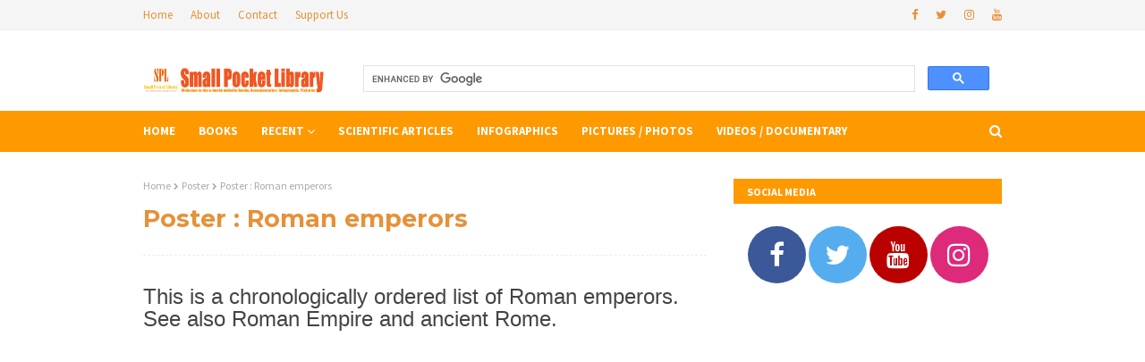

--- FILE ---
content_type: text/html; charset=UTF-8
request_url: https://www.smallpocketlibrary.com/2020/08/poster-roman-emperors.html
body_size: 38021
content:
<!DOCTYPE html>
<html class='ltr' dir='ltr' xmlns='http://www.w3.org/1999/xhtml' xmlns:b='http://www.google.com/2005/gml/b' xmlns:data='http://www.google.com/2005/gml/data' xmlns:expr='http://www.google.com/2005/gml/expr'>
<!-- Google Tag Manager -->
<script>(function(w,d,s,l,i){w[l]=w[l]||[];w[l].push({'gtm.start':
new Date().getTime(),event:'gtm.js'});var f=d.getElementsByTagName(s)[0],
j=d.createElement(s),dl=l!='dataLayer'?'&l='+l:'';j.async=true;j.src=
'https://www.googletagmanager.com/gtm.js?id='+i+dl;f.parentNode.insertBefore(j,f);
})(window,document,'script','dataLayer','GTM-TC2WHT9');</script>
<!-- End Google Tag Manager -->
<meta content='a43b7c8e9f20ca1efe5702afc10673b2' name='p:domain_verify'/>
<script type='text/javascript'> 
  cookieOptions = { 
    msg: "This Website uses cookies to guarantee you the best experience. If you continue to use this site, we will consider that you accept its use.", 
    link: "https://www.smallpocketlibrary.com/p/legal-notice.html", 
    close: "I agree", 
    learn: "To find out more" }; 
</script>
<style>
#cookieChoiceInfo{
height: 130px; /*hauteur de la barre*/
background:#ffae0d !important; /*la couleur du fond*/
margin-top: -5px !important; /*reduire la hauteur du texte*/
bottom: 0 !important; /*barre en bas*/
top: auto !important; /*barre en bas*/
}
      .cookie-choices-text {
font-size:14px !important; /*la taille du texte*/
font-family: Arial, Helvetica, sans-serif !important; /*la police*/
color: #ffffff !important; /*la couleur du texte*/
max-width: 1200px !important; /*la largeur du texte*/
}
      
#cookieChoiceInfo a {
	font-weight:normal !important; /*Enlever le gras*/
    font-size: 11px !important; /*la taille du texte dans les boutons*/
    color: #fff !important; /*la couleur du texte*/
    background: #c59560!important; /*la couleur du fond des boutons*/
    padding: 6px !important; /*la grandeur des boutons*/
    border-radius: 8px; /*mettre des coins arrondis*/
    text-transform: UPPERCASE; /*mettre en majuscule*/
    margin-left: 8px; /*espacement entre les boutons*/
    text-decoration: none; /*pas de soulignement*/
}

#cookieChoiceInfo a:hover{
color: #484848 !important; /*couleur du texte*/
background:#dcae7c!important; /*couleur du fond*/
}
      
      
</style>
<head>
<meta content='2bfc4feb8a6b0ff1d5b1b1008bca8322' name='p:domain_verify'/>
<meta content='1197951430371839' property='fb:pages'/>
<meta content='1197951430371839' property='fb:pages'/>
<meta content='a43b7c8e9f20ca1efe5702afc10673b2' name='p:domain_verify'/>
<script async='async' custom-element='amp-auto-ads' src='https://cdn.ampproject.org/v0/amp-auto-ads-0.1.js'>
</script>
<meta content='summary_large_image' name='twitter:card'/>
<meta content='@LibraryPocket' name='twitter:site'/>
<meta content='@LibraryPocket' name='twitter:creator'/>
<meta content='Small Pocket Library Discover more Information about it here' name='twitter:title'/>
<meta content='Books, Scientific Articles, Documentaries, Infographic, Pictures. Our website was created to support and help students and teachers or anyone interested in scienceere.' name='twitter:description'/>
<script asyncsrc='https://pagead2.googlesyndication.com/pagead/js/adsbygoogle.js'></script>
<script>
     (adsbygoogle = window.adsbygoogle || []).push({
          google_ad_client: "ca-pub-6645592613944718",
          enable_page_level_ads: true
     });
</script>
<!-- Global site tag (gtag.js) - Google Analytics -->
<script async='async' src='https://www.googletagmanager.com/gtag/js?id=UA-141239669-1'></script>
<script>
  window.dataLayer = window.dataLayer || [];
  function gtag(){dataLayer.push(arguments);}
  gtag('js', new Date());

  gtag('config', 'UA-141239669-1');
</script>
<meta content='width=device-width, initial-scale=1, minimum-scale=1, maximum-scale=1' name='viewport'/>
<title>Poster : Roman emperors</title>
<meta content='text/html; charset=UTF-8' http-equiv='Content-Type'/>
<!-- Chrome, Firefox OS and Opera -->
<meta content='#ffffff' name='theme-color'/>
<!-- Windows Phone -->
<meta content='#ffffff' name='msapplication-navbutton-color'/>
<meta content='blogger' name='generator'/>
<link href='https://www.smallpocketlibrary.com/favicon.ico' rel='icon' type='image/x-icon'/>
<link href='https://www.smallpocketlibrary.com/2020/08/poster-roman-emperors.html' rel='canonical'/>
<link rel="alternate" type="application/atom+xml" title="Small Pocket Library - Atom" href="https://www.smallpocketlibrary.com/feeds/posts/default" />
<link rel="alternate" type="application/rss+xml" title="Small Pocket Library - RSS" href="https://www.smallpocketlibrary.com/feeds/posts/default?alt=rss" />
<link rel="service.post" type="application/atom+xml" title="Small Pocket Library - Atom" href="https://www.blogger.com/feeds/4329908584033369854/posts/default" />

<link rel="alternate" type="application/atom+xml" title="Small Pocket Library - Atom" href="https://www.smallpocketlibrary.com/feeds/5679343700610602973/comments/default" />
<!--Can't find substitution for tag [blog.ieCssRetrofitLinks]-->
<link href='https://i.imgur.com/rr2AkUh.jpg' rel='image_src'/>
<meta content='Poster : Roman emperors' name='description'/>
<meta content='https://www.smallpocketlibrary.com/2020/08/poster-roman-emperors.html' property='og:url'/>
<meta content='Poster : Roman emperors' property='og:title'/>
<meta content='Poster : Roman emperors' property='og:description'/>
<meta content='https://lh3.googleusercontent.com/blogger_img_proxy/AEn0k_sIMYvQmAE_pn5UvDh5Bpb2XVXlrjUkCfoReSRYpNWlXxrnSxQ1739F_QlA6BiOaAaaZjDC1FTHvb4Wrqs730PgaQ=w1200-h630-p-k-no-nu' property='og:image'/>
<!-- Google Fonts -->
<link href='//fonts.googleapis.com/css?family=Source+Sans+Pro:400,400i,600,600i,700,700i|Montserrat:400,400i,700,700i' media='all' rel='stylesheet' type='text/css'/>
<link href='https://stackpath.bootstrapcdn.com/font-awesome/4.7.0/css/font-awesome.min.css' rel='stylesheet'/>
<!-- Template Style CSS -->
<style id='page-skin-1' type='text/css'><!--
/*
-----------------------------------------------
Blogger Template Style
Name:        Small Pocket Library
Version:     Small Pocket Library
Author:      Small Pocket Library
Author Url:  https://www.smallpocketlibrary.com/
----------------------------------------------- */
a,abbr,acronym,address,applet,b,big,blockquote,body,caption,center,cite,code,dd,del,dfn,div,dl,dt,em,fieldset,font,form,h1,h2,h3,h4,h5,h6,html,i,iframe,img,ins,kbd,label,legend,li,object,p,pre,q,s,samp,small,span,strike,strong,sub,sup,table,tbody,td,tfoot,th,thead,tr,tt,u,ul,var{padding:0;border:0;outline:0;vertical-align:baseline;background:0 0;text-decoration:none}form,textarea,input,button{-webkit-appearance:none;-moz-appearance:none;appearance:none;border-radius:0}dl,ul{list-style-position:inside;font-weight:400;list-style:none}ul li{list-style:none}caption,th{text-align:center}img{border:none;position:relative}a,a:visited{text-decoration:none}.clearfix{clear:both}.section,.widget,.widget ul{margin:0;padding:0}a{color:#FF9800}a img{border:0}abbr{text-decoration:none}.CSS_LIGHTBOX{z-index:999999!important}.separator a{clear:none!important;float:none!important;margin-left:0!important;margin-right:0!important}#navbar-iframe,.widget-item-control,a.quickedit,.home-link,.feed-links{display:none!important}.center{display:table;margin:0 auto;position:relative}.widget > h2,.widget > h3{display:none}body{background:#ffffff url() repeat fixed top left;background-color:#ffffff;font-family:'Source Sans Pro',sans-serif;font-size:14px;font-weight:400;color:#656565;word-wrap:break-word;margin:0;padding:0}#outer-wrapper{margin:0 auto;background-color:#fff;box-shadow:0 0 5px rgba(0,0,0,.1)}.row{width:960px}#content-wrapper{margin:30px auto 0;overflow:hidden}#content-wrapper > .container{margin:0 -15px}#main-wrapper{float:left;overflow:hidden;width:66.66666667%;box-sizing:border-box;word-wrap:break-word;padding:0 15px;margin:0}#sidebar-wrapper{float:right;overflow:hidden;width:33.33333333%;box-sizing:border-box;word-wrap:break-word;padding:0 15px}.post-image-wrap{position:relative;display:block}.post-image-link,.about-author .avatar-container,.comments .avatar-image-container{background-color:rgba(155,155,155,0.07);color:transparent!important}.post-thumb{display:block;position:relative;width:100%;height:100%;object-fit:cover;z-index:1;transition:opacity .17s ease}.post-image-link:hover .post-thumb,.post-image-wrap:hover .post-image-link .post-thumb,.hot-item-inner:hover .post-image-link .post-thumb{opacity:.9}.post-title{font-family:'Montserrat', sans-serif}.post-title a{display:block}#top-bar{width:100%;height:34px;background-color:#f5f5f5;overflow:hidden;margin:0;border-bottom:1px solid #f0f0f0}#top-bar .container{margin:0 auto}.top-bar-nav{position:relative;float:left;display:block}.top-bar-nav .widget > .widget-title{display:none}.top-bar-nav ul li{float:left}.top-bar-nav ul li > a{height:34px;display:block;color:#e69138;font-size:13px;font-weight:400;line-height:34px;margin:0 10px 0 0;padding:0 5px;transition:color .17s}.top-bar-nav ul li:first-child > a{padding:0 5px 0 0}.top-bar-nav ul > li:hover > a{color:#ff9900}.top-bar-social{position:relative;float:right;display:block}.top-bar-social .widget > .widget-title{display:none}.top-bar-social ul > li{float:left;display:inline-block}.top-bar-social ul > li > a{line-height:34px;display:block;color:#e69138;text-decoration:none;font-size:13px;text-align:center;padding:0 5px;margin:0 0 0 10px;transition:color .17s}.top-bar-social ul > li:last-child > a{padding:0 0 0 5px}.top-bar-social ul > li:hover > a{color:#ff9900}.social a:before{display:inline-block;font-family:FontAwesome;font-style:normal;font-weight:400}.social .blogger a:before{content:"\f37d"}.social .facebook a:before{content:"\f09a"}.social .twitter a:before{content:"\f099"}.social .gplus a:before{content:"\f0d5"}.social .rss a:before{content:"\f09e"}.social .youtube a:before{content:"\f167"}.social .skype a:before{content:"\f17e"}.social .stumbleupon a:before{content:"\f1a4"}.social .tumblr a:before{content:"\f173"}.social .vk a:before{content:"\f189"}.social .stack-overflow a:before{content:"\f16c"}.social .github a:before{content:"\f09b"}.social .linkedin a:before{content:"\f0e1"}.social .dribbble a:before{content:"\f17d"}.social .soundcloud a:before{content:"\f1be"}.social .behance a:before{content:"\f1b4"}.social .digg a:before{content:"\f1a6"}.social .instagram a:before{content:"\f16d"}.social .pinterest a:before{content:"\f0d2"}.social .twitch a:before{content:"\f1e8"}.social .delicious a:before{content:"\f1a5"}.social .codepen a:before{content:"\f1cb"}.social .reddit a:before{content:"\f1a1"}.social .whatsapp a:before{content:"\f232"}.social .snapchat a:before{content:"\f2ac"}.social .email a:before{content:"\f0e0"}.social .external-link a:before{content:"\f35d"}.social-color .blogger a{background-color:#ff5722}.social-color .facebook a{background-color:#3b5999}.social-color .twitter a{background-color:#00acee}.social-color .gplus a{background-color:#db4a39}.social-color .youtube a{background-color:#f50000}.social-color .instagram a{background:linear-gradient(15deg,#ffb13d,#dd277b,#4d5ed4)}.social-color .pinterest a{background-color:#ca2127}.social-color .dribbble a{background-color:#ea4c89}.social-color .linkedin a{background-color:#0077b5}.social-color .tumblr a{background-color:#365069}.social-color .twitch a{background-color:#6441a5}.social-color .rss a{background-color:#ffc200}.social-color .skype a{background-color:#00aff0}.social-color .stumbleupon a{background-color:#eb4823}.social-color .vk a{background-color:#4a76a8}.social-color .stack-overflow a{background-color:#f48024}.social-color .github a{background-color:#24292e}.social-color .soundcloud a{background:linear-gradient(#ff7400,#ff3400)}.social-color .behance a{background-color:#191919}.social-color .digg a{background-color:#1b1a19}.social-color .delicious a{background-color:#0076e8}.social-color .codepen a{background-color:#000}.social-color .reddit a{background-color:#ff4500}.social-color .whatsapp a{background-color:#3fbb50}.social-color .snapchat a{background-color:#ffe700}.social-color .email a{background-color:#888}.social-color .external-link a{background-color:#6c451c}#header-wrap{position:relative;margin:0}.header-header{background-color:#fff;width:100%;height:90px;position:relative;overflow:hidden;padding:25px 0}.header-header .container{position:relative;margin:0 auto;padding:0}.header-logo{position:relative;float:left;width:auto;max-width:250px;max-height:60px;margin:0;padding:15px 0}.header-logo .header-image-wrapper{display:block}.header-logo img{max-width:100%;max-height:30px;margin:0}.header-logo h1{color:#e69138;font-size:20px;line-height:1.4em;margin:0}.header-logo p{font-size:12px;margin:5px 0 0}.header-ads{position:relative;float:right}.header-ads .widget > .widget-title{display:none}.header-ads .widget{max-width:100%}.header-ads .widget .widget-content{width:728px;max-width:100%;max-height:90px;line-height:1}.header-menu{position:relative;width:100%;height:46px;background-color:#ff9900;z-index:10;font-size:13px;margin:0}.header-menu .container{position:relative;margin:0 auto;padding:0}#main-menu .widget,#main-menu .widget > .widget-title{display:none}#main-menu .show-menu{display:block}#main-menu{position:relative;height:46px;z-index:15}#main-menu ul > li{float:left;position:relative;margin:0;padding:0;transition:background .17s}#main-menu ul > li > a{position:relative;color:#ffffff;font-size:13px;font-weight:700;line-height:46px;display:inline-block;margin:0;padding:0 13px;transition:color .17s ease}#main-menu ul#main-menu-nav > li:first-child > a{padding:0 13px 0 0}#main-menu ul#main-menu-nav > li > a{text-transform:uppercase}#main-menu ul > li:hover > a{color:#fff}#main-menu ul > li > ul{position:absolute;float:left;left:0;top:46px;width:180px;background-color:#6c451c;z-index:99999;margin-top:0;padding:0;border-bottom:2px solid #ff9900;box-shadow:0 3px 5px rgba(0,0,0,0.2);visibility:hidden;opacity:0}#main-menu ul > li > ul > li > ul{position:absolute;float:left;top:0;left:100%;margin:0}#main-menu ul > li > ul > li{display:block;float:none;position:relative;transition:all .17s ease}#main-menu ul > li > ul > li a{display:block;height:36px;font-size:13px;color:#fff;font-weight:400;line-height:36px;box-sizing:border-box;margin:0;padding:0 15px;border-bottom:1px dashed rgba(255,255,255,0.15);transition:all .17s ease}#main-menu ul > li > ul > li:hover{background-color:rgba(0,0,0,0.2)}#main-menu ul > li > ul > li:hover > a{color:#ff9900}#main-menu ul > li > ul > li:last-child a{border-bottom:0}#main-menu ul > li.has-sub > a:after{content:'\f107';float:right;font-family:FontAwesome;font-size:14px;font-weight:400;margin:0 0 0 3px}#main-menu ul > li > ul > li.has-sub > a:after{content:'\f105';float:right;margin:0}#main-menu .mega-menu{position:static!important}#main-menu .mega-menu > ul{width:100%;box-sizing:border-box;padding:20px 10px}#main-menu .mega-menu > ul.mega-menu-inner{overflow:hidden}#main-menu ul > li:hover > ul,#main-menu ul > li > ul > li:hover > ul{visibility:visible;opacity:1}#main-menu ul ul{transition:all .17s ease}.mega-menu-inner .mega-item{float:left;width:25%;box-sizing:border-box;padding:0 10px}.mega-menu-inner .mega-content{position:relative;width:100%;overflow:hidden;padding:0}.mega-content .post-image-wrap{width:100%;height:140px;overflow:hidden;border-radius:4px}.mega-content .post-image-link{width:100%;height:100%;z-index:1;display:block;position:relative;overflow:hidden}.mega-content .post-title{position:relative;font-size:13px;font-weight:400;line-height:1.5em;margin:7px 0 5px}.mega-content .post-title a{display:block;color:#fff;transition:color .17s}.mega-content:hover .post-title a{color:#f6b26b}.no-posts{float:left;width:100%;height:100px;line-height:100px;text-align:center}.mega-menu .no-posts{line-height:60px;color:#e69138}.show-search,.hide-search{position:absolute;right:0;top:0;display:block;width:46px;height:46px;line-height:46px;z-index:20;color:#ffffff;font-size:15px;text-align:right;cursor:pointer;transition:color .17s ease}.show-search:before{content:"\f002";font-family:FontAwesome;font-weight:400}.hide-search:before{content:"\f00d";font-family:FontAwesome;font-weight:400}.show-search:hover,.hide-search:hover{color:#fff}#nav-search{display:none;position:absolute;left:0;top:0;width:100%;height:46px;z-index:99;background-color:#ff9900;box-sizing:border-box;padding:0}#nav-search .search-form{width:100%;height:46px;background-color:rgba(0,0,0,0);line-height:46px;overflow:hidden;padding:0}#nav-search .search-input{width:100%;height:46px;font-family:inherit;color:#ffffff;margin:0;padding:0 70px 0 0;background-color:rgba(0,0,0,0);font-size:14px;font-weight:400;box-sizing:border-box;border:0}#nav-search .search-input:focus{color:#ffffff;outline:none}.slide-menu-toggle{display:none;position:absolute;line-height:46px;height:46px;width:46px;top:0;left:0;font-family:FontAwesome;color:#fff;font-size:17px;font-weight:400;text-align:left;cursor:pointer;z-index:4;padding:0}.slide-menu-toggle:before{content:"\f0c9"}.nav-active .slide-menu-toggle:before{content:"\f00d"}.mobile-menu{display:none;position:absolute;top:46px;left:0;width:100%;background-color:#6c451c;box-sizing:border-box;padding:20px;border-top:1px solid rgba(255,255,255,0.08);visibility:hidden;opacity:0;transform-origin:0 0;transform:scaleY(0);transition:all .17s ease}.nav-active .mobile-menu{visibility:visible;opacity:1;transform:scaleY(1)}.mobile-menu > ul{margin:0}.mobile-menu .m-sub{display:none;padding:0}.mobile-menu ul li{position:relative;display:block;overflow:hidden;float:left;width:100%;font-size:13px;font-weight:700;text-transform:uppercase;line-height:38px;margin:0;padding:0;border-top:1px dashed rgba(255,255,255,0.15)}.mobile-menu > ul li ul{overflow:hidden}.mobile-menu > ul > li:first-child{border-top:0}.mobile-menu ul li a{color:#fff;padding:0;display:block;transition:all .17s ease}.mobile-menu ul li.has-sub .submenu-toggle{position:absolute;top:0;right:0;color:#fff;cursor:pointer}.mobile-menu ul li.has-sub .submenu-toggle:after{content:'\f105';font-family:FontAwesome;font-weight:400;float:right;width:34px;font-size:16px;text-align:center;transition:all .17s ease}.mobile-menu ul li.has-sub.show > .submenu-toggle:after{transform:rotate(90deg)}.mobile-menu > ul > li > ul > li{border-color:rgba(255,255,255,0.05)}.mobile-menu > ul > li > ul > li a{font-size:13px;text-transform:initial;font-weight:400}.mobile-menu > ul > li > ul > li > a{color:#fff;opacity:.7;padding:0 0 0 15px}.mobile-menu > ul > li > ul > li > ul > li{border-color:rgba(255,255,255,0.02)}.mobile-menu > ul > li > ul > li > ul > li > a{color:#fff;opacity:.7;padding:0 0 0 30px}.mobile-menu ul li a:hover,.mobile-menu ul > li > .submenu-toggle:hover{color:#ff9900}.post-meta{overflow:hidden;color:#aaa;font-size:13px;font-weight:400;padding:0 1px}.post-meta .post-author,.post-meta .post-date{float:left;display:inline-block;margin:0}.post-meta .post-author:after{content:'-';margin:0 4px}.post-author{font-weight:700}.post-meta a{color:#e69138;transition:color .17s}.post-meta a:hover{color:#ff9900}#hot-wrapper{margin:0 auto}#hot-section .widget,#hot-section .widget > .widget-title{display:none}#hot-section .show-hot{display:block!important}#hot-section .show-hot .widget-content{position:relative;overflow:hidden;height:360px;margin:30px 0 0}.hot-loader{position:relative;height:100%;overflow:hidden;display:block}.hot-loader:after{content:'';position:absolute;top:50%;left:50%;width:26px;height:26px;margin:-15px 0 0 -15px;border:2px solid #ddd;border-left-color:#ff9900;border-top-color:#ff9900;border-radius:100%;animation:spinner .8s infinite linear;transform-origin:center}@-webkit-keyframes spinner {0%{-webkit-transform:rotate(0deg);transform:rotate(0deg)}to{-webkit-transform:rotate(1turn);transform:rotate(1turn)}}@keyframes spinner {0%{-webkit-transform:rotate(0deg);transform:rotate(0deg)}to{-webkit-transform:rotate(1turn);transform:rotate(1turn)}}ul.hot-posts{position:relative;overflow:hidden;height:360px;margin:0 -5px}.hot-posts .hot-item{position:relative;float:left;width:25%;height:360px;overflow:hidden;box-sizing:border-box;padding:0 5px}.hot-posts .hot-item.item-0{width:50%;}.hot-item-inner{position:relative;float:left;width:100%;height:100%;overflow:hidden;display:block;border-radius:4px}.hot-posts .post-image-link{width:100%;height:100%;position:relative;overflow:hidden;display:block}.hot-posts .post-info{position:absolute;bottom:0;left:0;width:100%;background-image:linear-gradient(rgba(0,0,0,0),#000);overflow:hidden;z-index:5;box-sizing:border-box;padding:20px}.hot-posts .post-title{font-size:18px;font-weight:400;display:block;line-height:1.5em;margin:10px 0}.hot-posts .post-title a{color:#fff;display:block}.hot-posts .post-meta a{color:#fff}.show-hot .no-posts{position:absolute;top:calc(50% - 50px);left:0;width:100%}.queryMessage{overflow:hidden;background-color:#f2f2f2;color:#e69138;font-size:13px;font-weight:400;padding:8px 10px;margin:0 0 25px}.queryMessage .query-info{margin:0 5px}.queryMessage .search-query,.queryMessage .search-label{font-weight:700;text-transform:uppercase}.queryMessage .search-query:before,.queryMessage .search-label:before{content:"\201c"}.queryMessage .search-query:after,.queryMessage .search-label:after{content:"\201d"}.queryMessage a.show-more{float:right;color:#f6b26b;text-decoration:underline;transition:opacity .17s}.queryMessage a.show-more:hover{opacity:.8}.queryEmpty{font-size:13px;font-weight:400;padding:10px 0;margin:0 0 25px;text-align:center}.title-wrap{position:relative;float:left;width:100%;height:28px;display:block;margin:0 0 20px;border-bottom:2px solid #ff9900}.title-wrap > h3{position:relative;float:left;height:28px;background-color:#ff9900;font-size:12px;color:#fff;font-weight:700;line-height:30px;text-transform:uppercase;padding:0 15px;margin:0;border-radius:2px 2px 0 0}.custom-widget li{overflow:hidden;margin:20px 0 0}.custom-widget li:first-child{padding:0;margin:0;border:0}.custom-widget .post-image-link{position:relative;width:80px;height:60px;float:left;overflow:hidden;display:block;vertical-align:middle;margin:0 12px 0 0;border-radius:4px}.custom-widget .post-info{overflow:hidden}.custom-widget .post-title{overflow:hidden;font-size:13px;font-weight:400;line-height:1.5em;margin:0 0 3px}.custom-widget .post-title a{display:block;color:#e69138;transition:color .17s}.custom-widget li:hover .post-title a{color:#f6b26b}.home-ad .widget > .widget-title{display:none}.home-ad .widget{width:728px;max-width:100%;margin:0 auto}.home-ad .widget .widget-content{position:relative;width:100%;max-height:90px;overflow:hidden;line-height:1;margin:0 0 30px}.index-post-wrap{position:relative;float:left;width:100%}.blog-post{display:block;overflow:hidden;word-wrap:break-word}.index-post{display:block;margin:0 0 30px}.index-post .post-image-wrap{float:left;width:250px;height:180px;overflow:hidden;margin:0 20px 0 0;border-radius:4px}.index-post .post-image-wrap .post-image-link{width:100%;height:100%;position:relative;display:block;z-index:1;overflow:hidden}.post-tag{position:absolute;top:15px;left:15px;height:20px;z-index:5;background-color:#ff9900;color:#fff;font-size:10px;line-height:20px;font-weight:700;text-transform:uppercase;padding:0 7px;border-radius:2px}.index-post .post-info{overflow:hidden}.index-post .post-info > h2{font-size:18px;font-weight:700;line-height:1.5em;text-decoration:none;margin:0}.index-post .post-info > h2 > a{display:block;color:#e69138;transition:color .17s}.index-post .post-info > h2:hover > a{color:#f6b26b}.widget iframe,.widget img{max-width:100%}.date-header{display:block;overflow:hidden;font-weight:400;margin:0!important;padding:0}.index-post .post-meta{margin:10px 0 0}.post-snippet{position:relative;display:block;overflow:hidden;font-size:13px;line-height:1.6em;font-weight:400;margin:7px 0 0}a.read-more{display:inline-block;background-color:#ff9900;color:#fff;height:28px;font-size:13px;font-weight:600;line-height:28px;padding:0 15px;margin:12px 0 0;border-radius:2px;transition:background .17s ease}a.read-more:hover{background-color:#6c451c}#breadcrumb{font-size:12px;font-weight:400;color:#aaa;margin:0 0 10px}#breadcrumb a{color:#aaa;transition:color .17s}#breadcrumb a:hover{color:#f6b26b}#breadcrumb a,#breadcrumb em{display:inline-block}#breadcrumb .delimiter:after{content:'\f054';font-family:FontAwesome;font-size:8px;font-weight:400;font-style:normal;vertical-align:middle;margin:0 3px}.item-post h1.post-title{color:#e69138;font-size:27px;line-height:1.5em;font-weight:700;position:relative;display:block;margin:10px 0;padding:0}.static_page .item-post h1.post-title{margin:0}.item-post .post-body{width:100%;font-size:15px;line-height:1.5em;overflow:hidden;padding:20px 0 0;margin:10px 0 0;border-top:1px dashed #ebebeb}.static_page .item-post .post-body{padding:20px 0}.item-post .post-outer{padding:0}.item-post .post-body img{max-width:100%}.main .widget{margin:0}.main .Blog{border-bottom-width:0}.post-footer{position:relative;float:left;width:100%;margin:20px 0 0}.inline-ad{position:relative;display:block;max-height:60px;margin:0 0 30px}.inline-ad > ins{display:block!important;margin:0 auto!important}.item .inline-ad{float:left;width:100%;margin:20px 0 0}.item-post-wrap > .inline-ad{margin:0 0 20px}.post-labels{overflow:hidden;height:auto;position:relative;margin:0 0 20px;padding:0}.post-labels span,.post-labels a{float:left;height:22px;background-color:#f2f2f2;color:#e69138;font-size:12px;line-height:22px;font-weight:400;margin:0;padding:0 10px;border-radius:2px}.post-labels span{background-color:#ff9900;color:#fff}.post-labels a{margin:0 0 0 5px;transition:all .17s ease}.post-labels a:hover{background-color:#ff9900;color:#fff;border-color:#ff9900}.post-reactions{height:28px;display:block;margin:0 0 15px}.post-reactions span{float:left;color:#e69138;font-size:11px;line-height:25px;text-transform:uppercase;font-weight:700}.reactions-inner{float:left;margin:0;height:28px}.post-share{position:relative;overflow:hidden;line-height:0;margin:0 0 30px}ul.share-links{position:relative}.share-links li{width:32px;float:left;box-sizing:border-box;margin:0 5px 0 0}.share-links li.facebook,.share-links li.twitter{width:20%}.share-links li a{float:left;display:inline-block;cursor:pointer;width:100%;height:32px;line-height:32px;color:#fff;font-weight:400;font-size:13px;text-align:center;box-sizing:border-box;opacity:1;border-radius:2px;transition:all .17s ease}.share-links li.whatsapp-mobile{display:none}.is-mobile li.whatsapp-desktop{display:none}.is-mobile li.whatsapp-mobile{display:inline-block}.share-links li a:before{float:left;display:block;width:32px;background-color:rgba(0,0,0,0.05);text-align:center;line-height:32px}.share-links li a:hover{opacity:.8}ul.post-nav{position:relative;overflow:hidden;display:block;margin:0 0 30px}.post-nav li{display:inline-block;width:50%}.post-nav .post-prev{float:left;text-align:left;box-sizing:border-box;padding:0 10px}.post-nav .post-next{float:right;text-align:right;box-sizing:border-box;padding:0 10px}.post-nav li a{color:#e69138;line-height:1.4em;display:block;overflow:hidden;transition:color .17s}.post-nav li:hover a{color:#f6b26b}.post-nav li span{display:block;font-size:11px;color:#aaa;font-weight:700;text-transform:uppercase;padding:0 0 2px}.post-nav .post-prev span:before{content:"\f053";float:left;font-family:FontAwesome;font-size:10px;font-weight:400;text-transform:none;margin:0 2px 0 0}.post-nav .post-next span:after{content:"\f054";float:right;font-family:FontAwesome;font-size:10px;font-weight:400;text-transform:none;margin:0 0 0 2px}.post-nav p{font-size:12px;font-weight:400;line-height:1.4em;margin:0}.post-nav .post-nav-active p{color:#aaa}.about-author{position:relative;display:block;overflow:hidden;background-color:#f9f9f9;padding:20px;margin:0 0 30px;border:1px solid #f0f0f0}.about-author .avatar-container{position:relative;float:left;width:80px;height:80px;background-color:rgba(255,255,255,0.05);overflow:hidden;margin:0 15px 0 0}.about-author .author-avatar{float:left;width:100%;height:100%}.author-name{overflow:hidden;display:inline-block;font-size:12px;font-weight:700;text-transform:uppercase;line-height:14px;margin:7px 0 3px}.author-name span{color:#e69138}.author-name a{color:#ff9900;transition:opacity .17s}.author-name a:hover{opacity:.8}.author-description{display:block;overflow:hidden;font-size:12px;font-weight:400;line-height:1.6em}.author-description a:hover{text-decoration:underline}#related-wrap{overflow:hidden;margin:0 0 30px}#related-wrap .related-tag{display:none}.related-ready{float:left;width:100%}.related-ready .loader{height:178px}ul.related-posts{position:relative;overflow:hidden;margin:0 -10px;padding:0}.related-posts .related-item{width:33.33333333%;position:relative;overflow:hidden;float:left;display:block;box-sizing:border-box;padding:0 10px;margin:0}.related-posts .post-image-link{width:100%;height:130px;position:relative;overflow:hidden;display:block;border-radius:4px}.related-posts .post-title{font-size:13px;font-weight:400;line-height:1.5em;display:block;margin:7px 0 5px}.related-posts .post-title a{color:#e69138;transition:color .17s}.related-posts .related-item:hover .post-title a{color:#f6b26b}#blog-pager{float:left;width:100%;overflow:hidden;clear:both;margin:0 0 30px}.blog-pager a,.blog-pager span{float:left;display:block;min-width:30px;height:30px;background-color:#f2f2f2;color:#e69138;font-size:13px;font-weight:700;line-height:30px;text-align:center;box-sizing:border-box;padding:0 10px;margin:0 5px 0 0;border-radius:2px;transition:all .17s ease}.blog-pager span.page-dots{min-width:20px;background-color:#fff;font-size:16px;color:#656565;font-weight:400;line-height:32px;padding:0}.blog-pager .page-of{display:none;width:auto;float:right;border-color:rgba(0,0,0,0);margin:0}.blog-pager .page-active,.blog-pager a:hover{background-color:#ff9900;color:#fff;border-color:#ff9900}.blog-pager .page-prev:before,.blog-pager .page-next:before{font-family:FontAwesome;font-size:11px;font-weight:400}.blog-pager .page-prev:before{content:'\f053'}.blog-pager .page-next:before{content:'\f054'}.blog-pager .blog-pager-newer-link,.blog-pager .blog-pager-older-link{float:left;display:inline-block;width:auto;padding:0 10px;margin:0}.blog-pager .blog-pager-older-link{float:right}.archive #blog-pager,.home .blog-pager .blog-pager-newer-link,.home .blog-pager .blog-pager-older-link{display:none}.blog-post-comments{display:none}.blog-post-comments .comments-title{margin:0 0 20px}.comments-system-disqus .comments-title,.comments-system-facebook .comments-title{margin:0}#comments{margin:0}#gpluscomments{float:left!important;width:100%!important;margin:0 0 25px!important}#gpluscomments iframe{float:left!important;width:100%}.comments{display:block;clear:both;margin:0;color:#e69138}.comments .comment-thread > ol{padding:0}.comments > h3{font-size:13px;font-weight:400;font-style:italic;padding-top:1px}.comments .comments-content .comment{list-style:none;margin:0;padding:0 0 8px}.comments .comments-content .comment:first-child{padding-top:0}.facebook-tab,.fb_iframe_widget_fluid span,.fb_iframe_widget iframe{width:100%!important}.comments .item-control{position:static}.comments .avatar-image-container{float:left;overflow:hidden;position:absolute}.comments .avatar-image-container,.comments .avatar-image-container img{height:35px;max-height:35px;width:35px;max-width:35px;border-radius:100%}.comments .comment-block{overflow:hidden;padding:0 0 10px}.comments .comment-block,.comments .comments-content .comment-replies{margin:0 0 0 50px}.comments .comments-content .inline-thread{padding:0}.comments .comment-actions{float:left;width:100%;position:relative;margin:0}.comments .comments-content .comment-header{font-size:15px;display:block;overflow:hidden;clear:both;margin:0 0 3px;padding:0 0 5px;border-bottom:1px dashed #d6d6d6}.comments .comments-content .comment-header a{color:#e69138;transition:color .17s}.comments .comments-content .comment-header a:hover{color:#f6b26b}.comments .comments-content .user{font-style:normal;font-weight:700;display:block}.comments .comments-content .icon.blog-author{display:none}.comments .comments-content .comment-content{float:left;font-size:13px;color:#5E5E5E;font-weight:400;text-align:left;line-height:1.4em;margin:5px 0 9px}.comments .comment .comment-actions a{margin-right:5px;padding:2px 5px;color:#e69138;font-weight:400;background-color:#f2f2f2;font-size:10px;transition:all .17s ease}.comments .comment .comment-actions a:hover{color:#fff;background-color:#ff9900;border-color:#ff9900;text-decoration:none}.comments .comments-content .datetime{float:left;font-size:11px;font-weight:400;color:#aaa;position:relative;padding:0 1px;margin:4px 0 0;display:block}.comments .comments-content .datetime a,.comments .comments-content .datetime a:hover{color:#aaa}.comments .thread-toggle{margin-bottom:4px}.comments .thread-toggle .thread-arrow{height:7px;margin:0 3px 2px 0}.comments .thread-count a,.comments .continue a{transition:opacity .17s}.comments .thread-count a:hover,.comments .continue a:hover{opacity:.8}.comments .thread-expanded{padding:5px 0 0}.comments .thread-chrome.thread-collapsed{display:none}.thread-arrow:before{content:'';font-family:FontAwesome;color:#e69138;font-weight:400;margin:0 2px 0 0}.comments .thread-expanded .thread-arrow:before{content:'\f0d7'}.comments .thread-collapsed .thread-arrow:before{content:'\f0da'}.comments .comments-content .comment-thread{margin:0}.comments .continue a{padding:0 0 0 60px;font-weight:400}.comments .comments-content .loadmore.loaded{margin:0;padding:0}.comments .comment-replybox-thread{margin:0}.comments .comments-content .loadmore,.comments .comments-content .loadmore.loaded{display:none}#comment-editor{margin:0 0 20px}.post-body h1,.post-body h2,.post-body h3,.post-body h4,.post-body h5,.post-body h6{color:#e69138;font-weight:700;margin:0 0 15px}.post-body h1,.post-body h2{font-size:24px}.post-body h3{font-size:21px}.post-body h4{font-size:18px}.post-body h5{font-size:16px}.post-body h6{font-size:13px}blockquote{font-style:italic;padding:10px;margin:0;border-left:4px solid #ff9900}blockquote:before,blockquote:after{display:inline-block;font-family:FontAwesome;font-style:normal;font-weight:400;color:#aaa;line-height:1}blockquote:before{content:'\f10d';margin:0 10px 0 0}blockquote:after{content:'\f10e';margin:0 0 0 10px}.widget .post-body ul,.widget .post-body ol{line-height:1.5;font-weight:400}.widget .post-body li{margin:5px 0;padding:0;line-height:1.5}.post-body ul{padding:0 0 0 20px}.post-body ul li:before{content:"\f105";font-family:FontAwesome;font-size:13px;font-weight:400;margin:0 5px 0 0}.post-body u{text-decoration:underline}.post-body a{transition:color .17s ease}.post-body strike{text-decoration:line-through}.contact-form{overflow:hidden}.contact-form .widget-title{display:none}.contact-form .contact-form-name{width:calc(50% - 5px)}.contact-form .contact-form-email{width:calc(50% - 5px);float:right}.sidebar .widget{position:relative;overflow:hidden;background-color:#fff;box-sizing:border-box;padding:0;margin:0 0 30px}.sidebar .widget-title{position:relative;float:left;width:100%;height:28px;display:block;margin:0 0 20px;background:#ff9900}.sidebar .widget-title > h3{position:relative;float:left;height:28px;background-color:#ff9900;font-size:12px;color:#fff;font-weight:700;line-height:30px;text-transform:uppercase;padding:0 15px;margin:0;border-radius:2px 2px 0 0}.sidebar .widget-content{float:left;width:100%;margin:0}ul.social-counter{margin:0 -5px}.social-counter li{float:left;width:25%;box-sizing:border-box;padding:0 5px;margin:10px 0 0}.social-counter li:nth-child(1),.social-counter li:nth-child(2),.social-counter li:nth-child(3),.social-counter li:nth-child(4){margin-top:0}.social-counter li a{display:block;height:40px;font-size:22px;color:#fff;text-align:center;line-height:40px;border-radius:2px;transition:opacity .17s}.social-counter li a:hover{opacity:.8}.list-label li{position:relative;display:block;padding:7px 0;border-top:1px dotted #ebebeb}.list-label li:first-child{padding-top:0;border-top:0}.list-label li:last-child{padding-bottom:0;border-bottom:0}.list-label li a{display:block;color:#e69138;font-size:12px;font-weight:400;text-transform:capitalize;transition:color .17s}.list-label li a:before{content:"\f054";float:left;color:#e69138;font-weight:400;font-family:FontAwesome;font-size:6px;margin:5px 3px 0 0;transition:color .17s}.list-label li a:hover{color:#f6b26b}.list-label .label-count{position:relative;float:right;width:16px;height:16px;background-color:#ff9900;color:#fff;font-size:11px;font-weight:400;text-align:center;line-height:16px;border-radius:2px}.cloud-label li{position:relative;float:left;margin:0 5px 5px 0}.cloud-label li a{display:block;height:26px;background-color:#f2f2f2;color:#e69138;font-size:12px;line-height:26px;font-weight:400;padding:0 10px;border-radius:2px;transition:all .17s ease}.cloud-label li a:hover{color:#fff;background-color:#ff9900}.cloud-label .label-count{display:none}.sidebar .FollowByEmail > .widget-title > h3{margin:0}.FollowByEmail .widget-content{position:relative;overflow:hidden;background-color:#f9f9f9;text-align:center;font-weight:400;box-sizing:border-box;padding:20px;border-radius:2px;border:1px solid #f0f0f0}.FollowByEmail .widget-content > h3{font-size:18px;color:#e69138;font-weight:700;text-transform:uppercase;margin:0 0 13px}.FollowByEmail .before-text{font-size:13px;line-height:1.5em;margin:0 0 15px;display:block;padding:0 10px;overflow:hidden}.FollowByEmail .widget-content:after{content:'\f0e0';position:absolute;right:-15px;top:-15px;font-family:FontAwesome;font-size:50px;color:#f0f0f0;transform:rotate(21deg)}.FollowByEmail .follow-by-email-inner{position:relative}.FollowByEmail .follow-by-email-inner .follow-*-email-address{width:100%;height:32px;color:#e69138;font-size:11px;font-family:inherit;padding:0 10px;margin:0 0 10px;box-sizing:border-box;border:1px solid #f0f0f0;border-radius:2px;transition:ease .17s}.FollowByEmail .follow-by-email-inner .follow-by-email-submit{width:100%;height:32px;font-family:inherit;font-size:11px;color:#fff;background-color:#ff9900;text-transform:uppercase;text-align:center;font-weight:700;cursor:pointer;margin:0;border:0;border-radius:2px;transition:opacity .17s ease}.FollowByEmail .follow-by-email-inner .follow-by-email-submit:hover{opacity:.85}#ArchiveList ul.flat li{color:#e69138;font-size:13px;font-weight:400;padding:7px 0;border-bottom:1px dotted #eaeaea}#ArchiveList ul.flat li:first-child{padding-top:0}#ArchiveList ul.flat li:last-child{padding-bottom:0;border-bottom:0}#ArchiveList .flat li > a{display:block;color:#e69138;transition:color .17s}#ArchiveList .flat li > a:hover{color:#f6b26b}#ArchiveList .flat li > a:before{content:"\f054";float:left;color:#161619;font-weight:400;font-family:FontAwesome;font-size:6px;margin:5px 4px 0 0;display:inline-block;transition:color .17s}#ArchiveList .flat li > a > span{position:relative;float:right;width:16px;height:16px;background-color:#ff9900;color:#fff;font-size:11px;font-weight:400;text-align:center;line-height:16px;border-radius:2px}.PopularPosts .post{overflow:hidden;margin:20px 0 0}.PopularPosts .post:first-child{padding:0;margin:0;border:0}.PopularPosts .post-image-link{position:relative;width:80px;height:60px;float:left;overflow:hidden;display:block;vertical-align:middle;margin:0 12px 0 0;border-radius:4px}.PopularPosts .post-info{overflow:hidden}.PopularPosts .post-title{font-size:13px;font-weight:400;line-height:1.5em;margin:0 0 3px}.PopularPosts .post-title a{display:block;color:#e69138;transition:color .17s}.PopularPosts .post:hover .post-title a{color:#f6b26b}.PopularPosts .post-date:before{font-size:10px}.FeaturedPost .post-image-link{display:block;position:relative;width:100%;height:180px;overflow:hidden;margin:0 0 10px;border-radius:4px}.FeaturedPost .post-title{font-size:16px;overflow:hidden;font-weight:400;line-height:1.5em;margin:0 0 5px}.FeaturedPost .post-title a{color:#e69138;display:block;transition:color .17s ease}.FeaturedPost .post-title a:hover{color:#f6b26b}.Text{font-size:13px}.contact-form-widget form{font-weight:400}.contact-form-name{float:left;width:100%;height:30px;font-family:inherit;font-size:13px;line-height:30px;box-sizing:border-box;padding:5px 10px;margin:0 0 10px;border:1px solid #ebebeb;border-radius:2px}.contact-form-email{float:left;width:100%;height:30px;font-family:inherit;font-size:13px;line-height:30px;box-sizing:border-box;padding:5px 10px;margin:0 0 10px;border:1px solid #ebebeb;border-radius:2px}.contact-form-email-message{float:left;width:100%;font-family:inherit;font-size:13px;box-sizing:border-box;padding:5px 10px;margin:0 0 10px;border:1px solid #ebebeb;border-radius:2px}.contact-form-button-submit{float:left;width:100%;height:30px;background-color:#ff9900;font-size:13px;color:#fff;line-height:30px;cursor:pointer;box-sizing:border-box;padding:0 10px;margin:0;border:0;border-radius:2px;transition:background .17s ease}.contact-form-button-submit:hover{background-color:#6c451c}.contact-form-error-message-with-border{float:left;width:100%;background-color:#fbe5e5;font-size:11px;text-align:center;line-height:11px;padding:3px 0;margin:10px 0;box-sizing:border-box;border:1px solid #fc6262}.contact-form-success-message-with-border{float:left;width:100%;background-color:#eaf6ff;font-size:11px;text-align:center;line-height:11px;padding:3px 0;margin:10px 0;box-sizing:border-box;border:1px solid #5ab6f9}.contact-form-cross{margin:0 0 0 3px}.contact-form-error-message,.contact-form-success-message{margin:0}.BlogSearch .search-input{float:left;width:75%;height:30px;background-color:#fff;font-weight:400;font-size:13px;line-height:30px;box-sizing:border-box;padding:5px 10px;border:1px solid #ebebeb;border-right-width:0;border-radius:2px 0 0 2px}.BlogSearch .search-action{float:right;width:25%;height:30px;font-family:inherit;font-size:13px;line-height:30px;cursor:pointer;box-sizing:border-box;background-color:#ff9900;color:#fff;padding:0 5px;border:0;border-radius:0 2px 2px 0;transition:background .17s ease}.BlogSearch .search-action:hover{background-color:#6c451c}.Profile .profile-img{float:left;width:80px;height:80px;margin:0 15px 0 0;transition:all .17s ease}.Profile .profile-datablock{margin:0}.Profile .profile-data .g-profile{display:block;font-size:18px;color:#e69138;font-weight:700;margin:0 0 5px;transition:color .17s ease}.Profile .profile-data .g-profile:hover{color:#f6b26b}.Profile .profile-info > .profile-link{color:#e69138;font-size:11px;margin:5px 0 0;transition:color .17s ease}.Profile .profile-info > .profile-link:hover{color:#f6b26b}.Profile .profile-datablock .profile-textblock{display:none}.common-widget .LinkList ul li,.common-widget .PageList ul li{width:calc(50% - 5px);padding:7px 0 0}.common-widget .LinkList ul li:nth-child(odd),.common-widget .PageList ul li:nth-child(odd){float:left}.common-widget .LinkList ul li:nth-child(even),.common-widget .PageList ul li:nth-child(even){float:right}.common-widget .LinkList ul li a,.common-widget .PageList ul li a{display:block;color:#e69138;font-size:13px;font-weight:400;transition:color .17s ease}.common-widget .LinkList ul li a:hover,.common-widget .PageList ul li a:hover{color:#f6b26b}.common-widget .LinkList ul li:first-child,.common-widget .LinkList ul li:nth-child(2),.common-widget .PageList ul li:first-child,.common-widget .PageList ul li:nth-child(2){padding:0}#footer-wrapper{background-color:#6c451c}#footer-wrapper .container{position:relative;overflow:hidden;margin:0 auto;padding:25px 0}.footer-widgets-wrap{position:relative;display:flex;margin:0 -15px}#footer-wrapper .footer{display:inline-block;float:left;width:33.33333333%;box-sizing:border-box;padding:0 15px}#footer-wrapper .footer .widget{float:left;width:100%;padding:0;margin:25px 0 0}#footer-wrapper .footer .Text{margin:10px 0 0}#footer-wrapper .footer .widget:first-child{margin:0}.footer .widget > .widget-title > h3{position:relative;color:#f3f3f3;font-size:12px;line-height:12px;font-weight:700;text-transform:uppercase;margin:0 0 20px;padding-bottom:10px;border-bottom:1px solid rgba(255,255,255,0.05)}.footer .widget > .widget-title > h3:before{position:absolute;content:'';background-color:#ff9900;width:35px;height:1px;bottom:-1px;left:0}.footer .post-image-link{background-color:rgba(255,255,255,0.05)}.footer .custom-widget .post-title a,.footer .PopularPosts .post-title a,.footer .FeaturedPost .post-title a,.footer .LinkList ul li a,.footer .PageList ul li a,.footer .Profile .profile-data .g-profile,.footer .Profile .profile-info > .profile-link{color:#f3f3f3}.footer .custom-widget .post-title a:hover,.footer .PopularPosts .post-title a:hover,.footer .FeaturedPost .post-title a:hover,.footer .LinkList ul li a:hover,.footer .PageList ul li a:hover,.footer .Profile .profile-data .g-profile:hover,.footer .Profile .profile-info > .profile-link:hover{color:#f6b26b}.footer .no-posts{color:#f3f3f3}.footer .FollowByEmail .widget-content > h3{color:#f3f3f3}.footer .FollowByEmail .widget-content{background-color:rgba(255,255,255,0.05);border-color:rgba(255,255,255,0.05)}.footer .FollowByEmail .before-text,#footer-wrapper .footer .Text{color:#aaa}.footer .FollowByEmail .follow-by-email-inner .follow-by-email-submit:hover{background:#6c451c}.footer .FollowByEmail .follow-by-email-inner .follow-by-email-address{background-color:rgba(255,255,255,0.05);color:#f3f3f3;border-color:rgba(255,255,255,0.05)}.footer #ArchiveList .flat li > a{color:#f3f3f3}.footer .list-label li,.footer .BlogArchive #ArchiveList ul.flat li{border-color:rgba(255,255,255,0.05)}.footer .list-label li:first-child{padding-top:0}.footer .list-label li a,.footer .list-label li a:before,.footer #ArchiveList .flat li > a,.footer #ArchiveList .flat li > a:before{color:#f3f3f3}.footer .list-label li > a:hover,.footer #ArchiveList .flat li > a:hover{color:#f6b26b}.footer .list-label .label-count,.footer #ArchiveList .flat li > a > span{background-color:rgba(255,255,255,0.05);color:#f3f3f3}.footer .cloud-label li a{background-color:rgba(255,255,255,0.05);color:#f3f3f3}.footer .cloud-label li a:hover{background-color:#ff9900;color:#fff}.footer .BlogSearch .search-input{background-color:rgba(255,255,255,0.05);color:#f3f3f3;border-color:rgba(255,255,255,0.05)}.footer .contact-form-name,.footer .contact-form-email,.footer .contact-form-email-message{background-color:rgba(255,255,255,0.05);color:#f3f3f3;border-color:rgba(255,255,255,0.05)}.footer .BlogSearch .search-action:hover,.footer .FollowByEmail .follow-by-email-inner .follow-by-email-submit:hover,.footer .contact-form-button-submit:hover{background-color:rgba(0,0,0,0.3)}#sub-footer-wrapper{background-color:rgba(255,255,255,0.02);color:#f3f3f3;display:block;padding:0;width:100%;overflow:hidden;border-top:1px solid rgba(255,255,255,0.05)}#sub-footer-wrapper .container{overflow:hidden;margin:0 auto;padding:10px 0}#menu-footer{float:right;position:relative;display:block}#menu-footer .widget > .widget-title{display:none}#menu-footer ul li{float:left;display:inline-block;height:34px;padding:0;margin:0}#menu-footer ul li a{font-size:12px;font-weight:400;display:block;color:#f3f3f3;line-height:34px;padding:0 10px;margin:0 0 0 5px;transition:color .17s ease}#menu-footer ul li:last-child a{padding:0 0 0 5px}#menu-footer ul li a:hover{color:#f6b26b}#sub-footer-wrapper .copyright-area{font-size:12px;float:left;height:34px;line-height:34px;font-weight:400}#sub-footer-wrapper .copyright-area a{color:#ff9900;transition:color .17s}.hidden-widgets{display:none;visibility:hidden}.back-top{display:none;z-index:1010;width:32px;height:32px;position:fixed;bottom:25px;right:25px;cursor:pointer;overflow:hidden;font-size:13px;color:#fff;text-align:center;line-height:32px;border-radius:2px}.back-top:before{content:'';position:absolute;top:0;left:0;right:0;bottom:0;background-color:#ff9900;opacity:.5;transition:opacity .17s ease}.back-top:after{content:'\f077';position:relative;font-family:FontAwesome;font-weight:400;opacity:.8;transition:opacity .17s ease}.back-top:hover:before,.back-top:hover:after,.nav-active .back-top:after,.nav-active .back-top:before{opacity:1}.error404 #main-wrapper{width:100%!important;margin:0!important}.error404 #sidebar-wrapper{display:none}.errorWrap{color:#e69138;text-align:center;padding:80px 0 100px}.errorWrap h3{font-size:160px;line-height:1;margin:0 0 30px}.errorWrap h4{font-size:25px;margin:0 0 20px}.errorWrap p{margin:0 0 10px}.errorWrap a{display:block;color:#ff9900;padding:10px 0 0}.errorWrap a i{font-size:20px}.errorWrap a:hover{text-decoration:underline}@media screen and (max-width: 1100px) {#outer-wrapper{max-width:100%}.row{width:100%}#top-bar .container{box-sizing:border-box;padding:0 20px}#hot-wrapper{box-sizing:border-box;padding:0 20px}#header-wrap{height:auto}.header-header{height:auto;box-sizing:border-box;padding:25px 20px}.header-logo{max-width:30%}.header-ads{max-width:70%}.header-menu{box-sizing:border-box;padding:0 20px}#content-wrapper{position:relative;box-sizing:border-box;padding:0 20px;margin:30px 0 0}#footer-wrapper .container{box-sizing:border-box;padding:25px 20px}#sub-footer-wrapper .container{box-sizing:border-box;padding:10px 20px}}@media screen and (max-width: 980px) {#content-wrapper > .container{margin:0}.header-logo{max-width:100%;width:100%;text-align:center;padding:20px 0}.header-logo .header-image-wrapper{display:inline-block}#main-menu{display:none}.slide-menu-toggle,.mobile-menu{display:block}#header-wrap{padding:0}.header-header{background-color:#fff;padding:0}.header-header .container.row{width:100%}.header-ads{width:100%;max-width:100%;box-sizing:border-box;padding:0 20px}.header-ads .widget .widget-content{position:relative;padding:0 0 20px;margin:0 auto}#header-inner a{display:inline-block!important}#main-wrapper,#sidebar-wrapper{width:100%;padding:0}.item #sidebar-wrapper{margin-top:20px}}@media screen and (max-width: 880px) {.footer-widgets-wrap{display:block}#footer-wrapper .footer{width:100%;margin-right:0}#footer-sec2,#footer-sec3{margin-top:25px}.hot-posts .hot-item.item-0, .hot-posts .hot-item {width:calc(100%/3);}}@media screen and (max-width: 680px) {#hot-section .show-hot .widget-content,#hot-section .hot-posts{height:auto}#hot-section .hot-loader{height:200px}.hot-posts .hot-item.item-0, .hot-posts .hot-item{width:100%;height:220px;margin:10px 0 0}.hot-posts .item-0{margin:0}.hot-posts .post-title,.hot-posts .item-0 .post-title{font-size:18px}.index-post{width:100%}#menu-footer,#sub-footer-wrapper .copyright-area{width:100%;height:auto;line-height:inherit;text-align:center}#menu-footer{margin:10px 0 0}#sub-footer-wrapper .copyright-area{margin:10px 0}#menu-footer ul li{float:none;height:auto}#menu-footer ul li a{line-height:inherit;margin:0 3px 5px}}@media screen and (max-width: 560px) {.top-bar-nav{display:none}.top-bar-social{width:100%;text-align:center}.top-bar-social ul > li{float:none}.top-bar-social ul > li > a{margin:0 5px}.top-bar-social ul > li:last-child > a{padding:0 5px}.hot-posts .hot-item{height:180px}.index-post .post-image-wrap{width:100%;margin:0 0 15px}.index-post .post-info{float:left;width:100%}.share-links li a span{display:none}.share-links li.facebook,.share-links li.twitter{width:32px}ul.related-posts{margin:0}.related-posts .related-item{width:100%;padding:0;margin:20px 0 0}.related-posts .item-0{margin:0}.related-posts .post-tag{display:none}.related-posts .post-image-link{width:80px;height:60px;float:left;margin:0 12px 0 0}.related-posts .post-title{font-size:13px;overflow:hidden;margin:0 0 5px}.post-reactions{display:none}}@media screen and (max-width: 440px) {.queryMessage{text-align:center}.queryMessage a.show-more{width:100%;margin:10px 0 0}.item-post h1.post-title{font-size:24px}.about-author{text-align:center}.about-author .avatar-container{float:none;display:table;margin:0 auto 10px}#comments ol{padding:0}.errorWrap{padding:70px 0 100px}.errorWrap h3{font-size:120px}}@media screen and (max-width: 360px) {.about-author .avatar-container{width:60px;height:60px}}

--></style>
<style>
/*-------Typography and ShortCodes-------*/
.firstcharacter{float:left;color:#27ae60;font-size:75px;line-height:60px;padding-top:4px;padding-right:8px;padding-left:3px}.post-body h1,.post-body h2,.post-body h3,.post-body h4,.post-body h5,.post-body h6{margin-bottom:15px;color:#2c3e50}blockquote{font-style:italic;color:#888;border-left:5px solid #27ae60;margin-left:0;padding:10px 15px}blockquote:before{content:'\f10d';display:inline-block;font-family:FontAwesome;font-style:normal;font-weight:400;line-height:1;-webkit-font-smoothing:antialiased;-moz-osx-font-smoothing:grayscale;margin-right:10px;color:#888}blockquote:after{content:'\f10e';display:inline-block;font-family:FontAwesome;font-style:normal;font-weight:400;line-height:1;-webkit-font-smoothing:antialiased;-moz-osx-font-smoothing:grayscale;margin-left:10px;color:#888}.button{background-color:#2c3e50;float:left;padding:5px 12px;margin:5px;color:#fff;text-align:center;border:0;cursor:pointer;border-radius:3px;display:block;text-decoration:none;font-weight:400;transition:all .3s ease-out !important;-webkit-transition:all .3s ease-out !important}a.button{color:#fff}.button:hover{background-color:#27ae60;color:#fff}.button.small{font-size:12px;padding:5px 12px}.button.medium{font-size:16px;padding:6px 15px}.button.large{font-size:18px;padding:8px 18px}.small-button{width:100%;overflow:hidden;clear:both}.medium-button{width:100%;overflow:hidden;clear:both}.large-button{width:100%;overflow:hidden;clear:both}.demo:before{content:"\f06e";margin-right:5px;display:inline-block;font-family:FontAwesome;font-style:normal;font-weight:400;line-height:normal;-webkit-font-smoothing:antialiased;-moz-osx-font-smoothing:grayscale}.download:before{content:"\f019";margin-right:5px;display:inline-block;font-family:FontAwesome;font-style:normal;font-weight:400;line-height:normal;-webkit-font-smoothing:antialiased;-moz-osx-font-smoothing:grayscale}.buy:before{content:"\f09d";margin-right:5px;display:inline-block;font-family:FontAwesome;font-style:normal;font-weight:400;line-height:normal;-webkit-font-smoothing:antialiased;-moz-osx-font-smoothing:grayscale}.visit:before{content:"\f14c";margin-right:5px;display:inline-block;font-family:FontAwesome;font-style:normal;font-weight:400;line-height:normal;-webkit-font-smoothing:antialiased;-moz-osx-font-smoothing:grayscale}.widget .post-body ul,.widget .post-body ol{line-height:1.5;font-weight:400}.widget .post-body li{margin:5px 0;padding:0;line-height:1.5}.post-body ul li:before{content:"\f105";margin-right:5px;font-family:fontawesome}pre{font-family:Monaco, "Andale Mono", "Courier New", Courier, monospace;background-color:#2c3e50;background-image:-webkit-linear-gradient(rgba(0, 0, 0, 0.05) 50%, transparent 50%, transparent);background-image:-moz-linear-gradient(rgba(0, 0, 0, 0.05) 50%, transparent 50%, transparent);background-image:-ms-linear-gradient(rgba(0, 0, 0, 0.05) 50%, transparent 50%, transparent);background-image:-o-linear-gradient(rgba(0, 0, 0, 0.05) 50%, transparent 50%, transparent);background-image:linear-gradient(rgba(0, 0, 0, 0.05) 50%, transparent 50%, transparent);-webkit-background-size:100% 50px;-moz-background-size:100% 50px;background-size:100% 50px;line-height:25px;color:#f1f1f1;position:relative;padding:0 7px;margin:15px 0 10px;overflow:hidden;word-wrap:normal;white-space:pre;position:relative}pre:before{content:'Code';display:block;background:#F7F7F7;margin-left:-7px;margin-right:-7px;color:#2c3e50;padding-left:7px;font-weight:400;font-size:14px}pre code,pre .line-number{display:block}pre .line-number a{color:#27ae60;opacity:0.6}pre .line-number span{display:block;float:left;clear:both;width:20px;text-align:center;margin-left:-7px;margin-right:7px}pre .line-number span:nth-child(odd){background-color:rgba(0, 0, 0, 0.11)}pre .line-number span:nth-child(even){background-color:rgba(255, 255, 255, 0.05)}pre .cl{display:block;clear:both}#contact{background-color:#fff;margin:30px 0 !important}#contact .contact-form-widget{max-width:100% !important}#contact .contact-form-name,#contact .contact-form-email,#contact .contact-form-email-message{background-color:#FFF;border:1px solid #eee;border-radius:3px;padding:10px;margin-bottom:10px !important;max-width:100% !important}#contact .contact-form-name{width:47.7%;height:50px}#contact .contact-form-email{width:49.7%;height:50px}#contact .contact-form-email-message{height:150px}#contact .contact-form-button-submit{max-width:100%;width:100%;z-index:0;margin:4px 0 0;padding:10px !important;text-align:center;cursor:pointer;background:#27ae60;border:0;height:auto;-webkit-border-radius:2px;-moz-border-radius:2px;-ms-border-radius:2px;-o-border-radius:2px;border-radius:2px;text-transform:uppercase;-webkit-transition:all .2s ease-out;-moz-transition:all .2s ease-out;-o-transition:all .2s ease-out;-ms-transition:all .2s ease-out;transition:all .2s ease-out;color:#FFF}#contact .contact-form-button-submit:hover{background:#2c3e50}#contact .contact-form-email:focus,#contact .contact-form-name:focus,#contact .contact-form-email-message:focus{box-shadow:none !important}.alert-message{position:relative;display:block;background-color:#FAFAFA;padding:20px;margin:20px 0;-webkit-border-radius:2px;-moz-border-radius:2px;border-radius:2px;color:#2f3239;border:1px solid}.alert-message p{margin:0 !important;padding:0;line-height:22px;font-size:13px;color:#2f3239}.alert-message span{font-size:14px !important}.alert-message i{font-size:16px;line-height:20px}.alert-message.success{background-color:#f1f9f7;border-color:#e0f1e9;color:#1d9d74}.alert-message.success a,.alert-message.success span{color:#1d9d74}.alert-message.alert{background-color:#DAEFFF;border-color:#8ED2FF;color:#378FFF}.alert-message.alert a,.alert-message.alert span{color:#378FFF}.alert-message.warning{background-color:#fcf8e3;border-color:#faebcc;color:#8a6d3b}.alert-message.warning a,.alert-message.warning span{color:#8a6d3b}.alert-message.error{background-color:#FFD7D2;border-color:#FF9494;color:#F55D5D}.alert-message.error a,.alert-message.error span{color:#F55D5D}.fa-check-circle:before{content:"\f058"}.fa-info-circle:before{content:"\f05a"}.fa-exclamation-triangle:before{content:"\f071"}.fa-exclamation-circle:before{content:"\f06a"}.post-table table{border-collapse:collapse;width:100%}.post-table th{background-color:#eee;font-weight:bold}.post-table th,.post-table td{border:0.125em solid #333;line-height:1.5;padding:0.75em;text-align:left}@media (max-width: 30em){.post-table thead tr{position:absolute;top:-9999em;left:-9999em}.post-table tr{border:0.125em solid #333;border-bottom:0}.post-table tr + tr{margin-top:1.5em}.post-table tr,.post-table td{display:block}.post-table td{border:none;border-bottom:0.125em solid #333;padding-left:50%}.post-table td:before{content:attr(data-label);display:inline-block;font-weight:bold;line-height:1.5;margin-left:-100%;width:100%}}@media (max-width: 20em){.post-table td{padding-left:0.75em}.post-table td:before{display:block;margin-bottom:0.75em;margin-left:0}}
.FollowByEmail {
    clear: both;
}
.widget .post-body ol {
    padding: 0 0 0 15px;
}
.post-body ul li {
    list-style: none;
}
</style>
<!-- Global Variables -->
<script type='text/javascript'>
//<![CDATA[
// Global variables with content. "Available for Edit"
var monthFormat = ["January", "February", "March", "April", "May", "June", "July", "August", "September", "October", "November", "December"],
    noThumbnail = "https://blogger.googleusercontent.com/img/b/R29vZ2xl/AVvXsEi1kk8s_OLdOZC2pghWTfi0VFcxxvQO0FEkqPUq313CECzpIAbHMhvli_CVwIe3Eqpa4ngZf_iFdcHt4NI4HZvPQrgtZZZ28_FJL7QoJdRo7p07cjZRJD6p1mka71qs-jWuqvKl4fFzl30/w680/nth.png",
    postPerPage = 7,
    fixedSidebar = true,
    commentsSystem = "blogger",
    disqusShortname = "soratemplates";
//]]>
</script>
<!-- Google Analytics -->
<script type='text/javascript'>
        (function(i,s,o,g,r,a,m){i['GoogleAnalyticsObject']=r;i[r]=i[r]||function(){
        (i[r].q=i[r].q||[]).push(arguments)},i[r].l=1*new Date();a=s.createElement(o),
        m=s.getElementsByTagName(o)[0];a.async=1;a.src=g;m.parentNode.insertBefore(a,m)
        })(window,document,'script','https://www.google-analytics.com/analytics.js','ga');
        ga('create', 'UA-141239669-1', 'auto', 'blogger');
        ga('blogger.send', 'pageview');
      </script>
<meta content='Ht-wr8WRVI0CgGi_kLooHxv0P8-WpNW0iEWIh0IqeXs' name='google-site-verification'/>
<link href='https://www.blogger.com/dyn-css/authorization.css?targetBlogID=4329908584033369854&amp;zx=f2f835cf-0a77-4c30-9271-87b7a4a87d1a' media='none' onload='if(media!=&#39;all&#39;)media=&#39;all&#39;' rel='stylesheet'/><noscript><link href='https://www.blogger.com/dyn-css/authorization.css?targetBlogID=4329908584033369854&amp;zx=f2f835cf-0a77-4c30-9271-87b7a4a87d1a' rel='stylesheet'/></noscript>
<meta name='google-adsense-platform-account' content='ca-host-pub-1556223355139109'/>
<meta name='google-adsense-platform-domain' content='blogspot.com'/>

<!-- data-ad-client=ca-pub-6645592613944718 -->

</head>
<body class='item'>
<!-- Google Tag Manager (noscript) -->
<noscript><iframe height='0' src='https://www.googletagmanager.com/ns.html?id=GTM-TC2WHT9' style='display:none;visibility:hidden' width='0'></iframe></noscript>
<!-- End Google Tag Manager (noscript) -->
<!-- Theme Options -->
<div class='theme-options' style='display:none'>
<div class='sora-panel section' id='sora-panel' name='Theme Options'><div class='widget LinkList' data-version='2' id='LinkList70'>

          <style type='text/css'>
          

          </style>
        
</div><div class='widget LinkList' data-version='2' id='LinkList71'>

          <script type='text/javascript'>
          //<![CDATA[
          

              var disqusShortname = "soratemplates";
            

              var commentsSystem = "blogger";
            

              var fixedSidebar = true;
            

              var postPerPage = 6;
            

          //]]>
          </script>
        
</div></div>
</div>
<!-- Outer Wrapper -->
<div id='outer-wrapper'></div>
<!-- Main Top Bar -->
<div id='top-bar'>
<div class='container row'>
<div class='top-bar-nav section' id='top-bar-nav' name='Top Navigation'><div class='widget LinkList' data-version='2' id='LinkList72'>
<div class='widget-content'>
<ul>
<li><a href='/'>Home</a></li>
<li><a href='https://www.smallpocketlibrary.com/p/blog-page.html?m=1'>About</a></li>
<li><a href='https://www.smallpocketlibrary.com/p/contact-us.html'>Contact</a></li>
<li><a href='https://www.patreon.com/SmallPocketLibrary'>Support Us</a></li>
</ul>
</div>
</div></div>
<!-- Top Social -->
<div class='top-bar-social social section' id='top-bar-social' name='Social Top'><div class='widget LinkList' data-version='2' id='LinkList73'>
<div class='widget-content'>
<ul>
<li class='facebook'><a href='https://www.facebook.com/SmallPocketLibrary/' target='_blank' title='facebook'></a></li>
<li class='twitter'><a href='https://twitter.com/LibraryPocket' target='_blank' title='twitter'></a></li>
<li class='instagram'><a href='https://www.instagram.com/smallpocketlibrary/' target='_blank' title='instagram'></a></li>
<li class='youtube'><a href='https://www.youtube.com/c/SmallPocketLibraryVideos' target='_blank' title='youtube'></a></li>
</ul>
</div>
</div></div>
</div>
</div>
<!-- Header Wrapper -->
<div id='header-wrap'>
<div class='header-header'>
<div class='container row'>
<div class='header-logo section' id='header-logo' name='Header Logo'><div class='widget Header' data-version='2' id='Header1'>
<div class='header-widget'>
<a class='header-image-wrapper' href='https://www.smallpocketlibrary.com/'>
<img alt='Small Pocket Library' data-height='236' data-width='1600' src='https://blogger.googleusercontent.com/img/b/R29vZ2xl/AVvXsEjl0J4nV07pIGkGKiIso0u-fhkyRh7UcrjXJJy1a19F59_W8LS0WglDy9lGIy30wSc9gfaOsO2Lamc4fLL-F548ntkSy5J5CbY-rEYcM2-g9Y3pk6ktlC28CSUF97f3M3bnCUxwypBST_0/s1600/logo.jpg'/>
</a>
</div>
</div></div>
<div class='header-ads section' id='header-ads' name='Header Ads 728x90'><div class='widget HTML' data-version='2' id='HTML1'>
<div class='widget-content'>
<script async="async" src="https://cse.google.com/cse.js?cx=c6ebc39f0b1289fa2" ></script>
<div class="gcse-search"></div>
</div>
</div></div>
</div>
</div>
<div class='header-menu'>
<div class='mobile-menu'></div>
<div class='container row'>
<span class='slide-menu-toggle'></span>
<div class='main-menu section' id='main-menu' name='Main Menu'><div class='widget LinkList' data-version='2' id='LinkList74'>
<ul id='main-menu-nav' role='menubar'>
<li><a href='https://www.smallpocketlibrary.com/' role='menuitem'>Home</a></li>
<li><a href='https://www.smallpocketlibrary.com/p/blog-page_3.html' role='menuitem'>Books</a></li>
<li><a href='recent/mega-menu' role='menuitem'>Recent</a></li>
<li><a href='https://www.smallpocketlibrary.com/search/label/Scientific%20Articles' role='menuitem'>Scientific Articles</a></li>
<li><a href='https://www.smallpocketlibrary.com/search/label/Infographics' role='menuitem'>Infographics</a></li>
<li><a href='https://www.smallpocketlibrary.com/search/label/Pictures' role='menuitem'>Pictures / Photos</a></li>
<li><a href='https://www.smallpocketlibrary.com/search/label/Videos' role='menuitem'>Videos / Documentary</a></li>
</ul>
</div></div>
<div id='nav-search'>
<form action='https://www.smallpocketlibrary.com/search' class='search-form' role='search'>
<input autocomplete='off' class='search-input' name='q' placeholder='' type='search' value=''/>
<span class='hide-search'></span>
</form>
</div>
<span class='show-search'></span>
</div>
</div>
</div>
<div class='clearfix'></div>
<!-- Content Wrapper -->
<div class='row' id='content-wrapper'>
<div class='container'>
<!-- Main Wrapper -->
<div id='main-wrapper'>
<div class='main section' id='main' name='Main Posts'><div class='widget Blog' data-version='2' id='Blog1'>
<div class='blog-posts hfeed container item-post-wrap'>
<div class='blog-post hentry item-post'>
<script type='application/ld+json'>{
  "@context": "http://schema.org",
  "@type": "BlogPosting",
  "mainEntityOfPage": {
    "@type": "WebPage",
    "@id": "https://www.smallpocketlibrary.com/2020/08/poster-roman-emperors.html"
  },
  "headline": "Poster : Roman emperors","description": "This is a chronologically ordered list of Roman emperors. See also Roman Empire and ancient Rome.     1st Century CE Augustus (31 BCE&#8211;14 CE)...","datePublished": "2020-08-23T07:59:00-07:00",
  "dateModified": "2020-08-23T07:59:27-07:00","image": {
    "@type": "ImageObject","url": "https://lh3.googleusercontent.com/blogger_img_proxy/AEn0k_sIMYvQmAE_pn5UvDh5Bpb2XVXlrjUkCfoReSRYpNWlXxrnSxQ1739F_QlA6BiOaAaaZjDC1FTHvb4Wrqs730PgaQ=w1200-h630-p-k-no-nu",
    "height": 630,
    "width": 1200},"publisher": {
    "@type": "Organization",
    "name": "Blogger",
    "logo": {
      "@type": "ImageObject",
      "url": "https://lh3.googleusercontent.com/ULB6iBuCeTVvSjjjU1A-O8e9ZpVba6uvyhtiWRti_rBAs9yMYOFBujxriJRZ-A=h60",
      "width": 206,
      "height": 60
    }
  },"author": {
    "@type": "Person",
    "name": "Small Pocket Library"
  }
}</script>
<nav id='breadcrumb'><a href='https://www.smallpocketlibrary.com/'>Home</a><em class='delimiter'></em><a class='b-label' href='https://www.smallpocketlibrary.com/search/label/Poster'>Poster</a><em class='delimiter'></em><span class='current'>Poster : Roman emperors</span></nav>
<script type='application/ld+json'>
              {
                "@context": "http://schema.org",
                "@type": "BreadcrumbList",
                "@id": "#Breadcrumb",
                "itemListElement": [{
                  "@type": "ListItem",
                  "position": 1,
                  "item": {
                    "name": "Home",
                    "@id": "https://www.smallpocketlibrary.com/"
                  }
                },{
                  "@type": "ListItem",
                  "position": 2,
                  "item": {
                    "name": "Poster",
                    "@id": "https://www.smallpocketlibrary.com/search/label/Poster"
                  }
                },{
                  "@type": "ListItem",
                  "position": 3,
                  "item": {
                    "name": "Poster : Roman emperors",
                    "@id": "https://www.smallpocketlibrary.com/2020/08/poster-roman-emperors.html"
                  }
                }]
              }
            </script>
<h1 class='post-title'>
Poster : Roman emperors
</h1>
<div class='post-meta'>
</div>
<div class='post-body post-content'>
<p><span style="color: #444444; font-family: arial; font-size: x-large;">This is a chronologically ordered list of Roman emperors. See also Roman Empire and ancient Rome.</span></p>
<script async src="https://pagead2.googlesyndication.com/pagead/js/adsbygoogle.js"></script>
<ins class="adsbygoogle"
     style="display:block"
     data-ad-format="fluid"
     data-ad-layout-key="-6t+ed+2i-1n-4w"
     data-ad-client="ca-pub-6645592613944718"
     data-ad-slot="4144223011"></ins>
<script>
     (adsbygoogle = window.adsbygoogle || []).push({});
</script>
<p><span style="color: #444444; font-family: arial; font-size: x-large;"><br /></span></p><p><span style="color: #444444; font-family: arial; font-size: x-large;"><b>1st Century CE</b></span></p><p><span style="color: #444444; font-family: arial;">Augustus (31 BCE&#8211;14 CE)</span></p><p><span style="color: #444444; font-family: arial;">Tiberius (14&#8211;37 CE)</span></p><p><span style="color: #444444; font-family: arial;">Caligula (37&#8211;41 CE)</span></p><p><span style="color: #444444; font-family: arial;">Claudius (41&#8211;54 CE)</span></p><p><span style="color: #444444; font-family: arial;">Nero (54&#8211;68 CE)</span></p><p><span style="color: #444444; font-family: arial;">Galba (68&#8211;69 CE)</span></p><p><span style="color: #444444; font-family: arial;">Otho (January&#8211;April 69 CE)</span></p><p><span style="color: #444444; font-family: arial;">Aulus Vitellius (July&#8211;December 69 CE)</span></p><p><span style="color: #444444; font-family: arial;">Vespasian (69&#8211;79 CE)</span></p><p><span style="color: #444444; font-family: arial;">Titus (79&#8211;81 CE)</span></p><p><span style="color: #444444; font-family: arial;">Domitian (81&#8211;96 CE)</span></p><p><span style="color: #444444; font-family: arial;">Nerva (96&#8211;98 CE)</span></p><p><span style="color: #444444; font-family: arial; font-size: x-large;"><b>2nd Century CE</b></span></p><p><span style="color: #444444; font-family: arial;">Trajan (98&#8211;117 CE)</span></p><p><span style="color: #444444; font-family: arial;">Hadrian (117&#8211;138 CE)</span></p><p><span style="color: #444444; font-family: arial;">Antoninus Pius (138&#8211;161 CE)</span></p><p><span style="color: #444444; font-family: arial;">Marcus Aurelius (161&#8211;180 CE)</span></p><p><span style="color: #444444; font-family: arial;">Lucius Verus (161&#8211;169 CE)</span></p><p><span style="color: #444444; font-family: arial;">Commodus (177&#8211;192 CE)</span></p><p><span style="color: #444444; font-family: arial;">Publius Helvius Pertinax (January&#8211;March 193 CE)</span></p><p><span style="color: #444444; font-family: arial;">Marcus Didius Severus Julianus (March&#8211;June 193 CE)</span></p><p><span style="color: #444444; font-family: arial;">Septimius Severus (193&#8211;211 CE)</span></p><p><span style="color: #444444; font-family: arial; font-size: x-large;"><b>3rd Century CE</b></span></p><p><span style="color: #444444; font-family: arial;">Caracalla (198&#8211;217 CE)</span></p><p><span style="color: #444444; font-family: arial;">Publius Septimius Geta (209&#8211;211 CE)</span></p><p><span style="color: #444444; font-family: arial;">Macrinus (217&#8211;218 CE)</span></p><p><span style="color: #444444; font-family: arial;">Elagabalus (218&#8211;222 CE)</span></p><p><span style="color: #444444; font-family: arial;">Severus Alexander (222&#8211;235 CE)</span></p><p><span style="color: #444444; font-family: arial;">Maximinus (235&#8211;238 CE)</span></p><p><span style="color: #444444; font-family: arial;">Gordian I (March&#8211;April 238 CE)</span></p><p><span style="color: #444444; font-family: arial;">Gordian II (March&#8211;April 238 CE)</span></p><p><span style="color: #444444; font-family: arial;">Pupienus Maximus (April 22&#8211;July 29, 238 CE)</span></p><p><span style="color: #444444; font-family: arial;">Balbinus (April 22&#8211;July 29, 238 CE)</span></p><p><span style="color: #444444; font-family: arial;">Gordian III (238&#8211;244 CE)</span></p><p><span style="color: #444444; font-family: arial;">Philip (244&#8211;249 CE)</span></p><p><span style="color: #444444; font-family: arial;">Decius (249&#8211;251 CE)</span></p><p><span style="color: #444444; font-family: arial;">Hostilian (251 CE)</span></p><p><span style="color: #444444; font-family: arial;">Gallus (251&#8211;253 CE)</span></p><p><span style="color: #444444; font-family: arial;">Aemilian (253 CE)</span></p><p><span style="color: #444444; font-family: arial;">Valerian (253&#8211;260 CE)</span></p><p><span style="color: #444444; font-family: arial;">Gallienus (253&#8211;268 CE)</span></p><p><span style="color: #444444; font-family: arial;">Claudius II Gothicus (268&#8211;270 CE)</span></p><p><span style="color: #444444; font-family: arial;">Quintillus (270 CE)</span></p><p><span style="color: #444444; font-family: arial;">Aurelian (270&#8211;275 CE)</span></p><p><span style="color: #444444; font-family: arial;">Tacitus (275&#8211;276 CE)</span></p><p><span style="color: #444444; font-family: arial;">Florian (June&#8211;September 276 CE)</span></p><p><span style="color: #444444; font-family: arial;">Probus (276&#8211;282 CE)</span></p><p><span style="color: #444444; font-family: arial;">Carus (282&#8211;283 CE)</span></p><p><span style="color: #444444; font-family: arial;">Numerian (283&#8211;284 CE)</span></p><p><span style="color: #444444; font-family: arial;">Carinus (283&#8211;285 CE)</span></p><p><span style="color: #444444; font-family: arial;">Diocletian (east, 284&#8211;305 CE; divided the empire into east and west)</span></p><p><span style="color: #444444; font-family: arial;">Maximian (west, 286&#8211;305 CE)</span></p><p><span style="color: #444444; font-family: arial; font-size: x-large;"><b>4th Century CE</b></span></p><p><span style="color: #444444; font-family: arial;">Constantius I (west, 305&#8211;306 CE)</span></p><p><span style="color: #444444; font-family: arial;">Galerius (east, 305&#8211;311 CE)</span></p><p><span style="color: #444444; font-family: arial;">Severus (west, 306&#8211;307 CE)</span></p><p><span style="color: #444444; font-family: arial;">Maxentius (west, 306&#8211;312 CE)</span></p><p><span style="color: #444444; font-family: arial;">Constantine I (306&#8211;337 CE; reunified the empire)</span></p><p><span style="color: #444444; font-family: arial;">Galerius Valerius Maximinus (310&#8211;313 CE)</span></p><p><span style="color: #444444; font-family: arial;">Licinius (308&#8211;324 CE)</span></p><p><span style="color: #444444; font-family: arial;">Constantine II (337&#8211;340 CE)</span></p><p><span style="color: #444444; font-family: arial;">Constantius II (337&#8211;361 CE)</span></p><p><span style="color: #444444; font-family: arial;">Constans I (337&#8211;350 CE)</span></p><p><span style="color: #444444; font-family: arial;">Gallus Caesar (351&#8211;354 CE)</span></p><p><span style="color: #444444; font-family: arial;">Julian (361&#8211;363 CE)</span></p><p><span style="color: #444444; font-family: arial;">Jovian (363&#8211;364 CE)</span></p><p><span style="color: #444444; font-family: arial;">Valentinian I (west, 364&#8211;375 CE)</span></p><p><span style="color: #444444; font-family: arial;">Valens (east, 364&#8211;378 CE)</span></p><p><span style="color: #444444; font-family: arial;">Gratian (west, 367&#8211;383 CE; coemperor with Valentinian I)</span></p><p><span style="color: #444444; font-family: arial;">Valentinian II (375&#8211;392 CE; crowned as child)</span></p><p><span style="color: #444444; font-family: arial;">Theodosius I (east, 379&#8211;392 CE; east and west, 392&#8211;395 CE)</span></p><p><span style="color: #444444; font-family: arial;">Arcadius (east, 383&#8211;395 CE, coemperor; 395&#8211;402 CE, sole emperor)</span></p><p><span style="color: #444444; font-family: arial;">Magnus Maximus (west, 383&#8211;388 CE)</span></p><p><span style="color: #444444; font-family: arial;">Honorius (west, 393&#8211;395 CE, coemperor; 395&#8211;423 CE, sole emperor)</span></p><p><span style="color: #444444; font-family: arial; font-size: x-large;"><b>5th Century CE</b></span></p><p><span style="color: #444444; font-family: arial;">Theodosius II (east, 408&#8211;450 CE)</span></p><p><span style="color: #444444; font-family: arial;">Constantius III (west, 421 CE, coemperor)</span></p><p><span style="color: #444444; font-family: arial;">Valentinian III (west, 425&#8211;455 CE)</span></p><p><span style="color: #444444; font-family: arial;">Marcian (east, 450&#8211;457 CE)</span></p><p><span style="color: #444444; font-family: arial;">Petronius Maximus (west, March 17&#8211;May 31, 455 CE)</span></p><p><span style="color: #444444; font-family: arial;">Avitus (west, 455&#8211;456 CE)</span></p><p><span style="color: #444444; font-family: arial;">Majorian (west, 457&#8211;461 CE)</span></p><p><span style="color: #444444; font-family: arial;">Libius Severus (west, 461&#8211;465 CE)</span></p><p><span style="color: #444444; font-family: arial;">Anthemius (west, 467&#8211;472 CE)</span></p><p><span style="color: #444444; font-family: arial;">Olybrius (west, April&#8211;November 472 CE)</span></p><p><span style="color: #444444; font-family: arial;">Glycerius (west, 473&#8211;474 CE)</span></p><p><span style="color: #444444; font-family: arial;">Julius Nepos (west, 474&#8211;475 CE)</span></p><p><span style="color: #444444; font-family: arial;">Romulus Augustulus (west, 475&#8211;476 CE)</span></p><p><span style="color: #444444; font-family: arial;">Leo I (east, 457&#8211;474 CE)</span></p><p><span style="color: #444444; font-family: arial;">Leo II (east, 474 CE)</span></p><p><span style="color: #444444; font-family: arial;">Zeno (east, 474&#8211;491 CE)&nbsp;</span></p><p><img src="https://i.imgur.com/rr2AkUh.jpg" /></p><p><br /></p>
<script async src="https://pagead2.googlesyndication.com/pagead/js/adsbygoogle.js"></script>
<ins class="adsbygoogle"
     style="display:block"
     data-ad-format="autorelaxed"
     data-ad-client="ca-pub-6645592613944718"
     data-ad-slot="3359440138"></ins>
<script>
     (adsbygoogle = window.adsbygoogle || []).push({});
</script>
</div>
<div class='post-footer'>
<div class='post-labels'>
<span>Tags</span>
<div class='label-head Label'>
<a class='label-link' href='https://www.smallpocketlibrary.com/search/label/History' rel='tag'>History</a>
<a class='label-link' href='https://www.smallpocketlibrary.com/search/label/Infographics' rel='tag'>Infographics</a>
<a class='label-link' href='https://www.smallpocketlibrary.com/search/label/Others' rel='tag'>Others</a>
<a class='label-link' href='https://www.smallpocketlibrary.com/search/label/Poster' rel='tag'>Poster</a>
</div>
</div>
<div class='post-share'>
<ul class='share-links social social-color'>
<li class='facebook'><a class='facebook' href='https://www.facebook.com/sharer.php?u=https://www.smallpocketlibrary.com/2020/08/poster-roman-emperors.html' onclick='window.open(this.href, &#39;windowName&#39;, &#39;width=550, height=650, left=24, top=24, scrollbars, resizable&#39;); return false;' rel='nofollow'><span>Facebook</span></a></li>
<li class='twitter'><a class='twitter' href='https://twitter.com/share?url=https://www.smallpocketlibrary.com/2020/08/poster-roman-emperors.html&text=Poster : Roman emperors' onclick='window.open(this.href, &#39;windowName&#39;, &#39;width=550, height=450, left=24, top=24, scrollbars, resizable&#39;); return false;' rel='nofollow'><span>Twitter</span></a></li>
<li class='gplus'><a class='gplus' href='https://plus.google.com/share?url=https://www.smallpocketlibrary.com/2020/08/poster-roman-emperors.html' onclick='window.open(this.href, &#39;windowName&#39;, &#39;width=400, height=500, left=24, top=24, scrollbars, resizable&#39;); return false;' rel='nofollow'></a></li>
<li class='pinterest'><a class='pinterest' href='https://www.pinterest.com/pin/create/button/?url=https://www.smallpocketlibrary.com/2020/08/poster-roman-emperors.html&media=https://lh3.googleusercontent.com/blogger_img_proxy/AEn0k_sIMYvQmAE_pn5UvDh5Bpb2XVXlrjUkCfoReSRYpNWlXxrnSxQ1739F_QlA6BiOaAaaZjDC1FTHvb4Wrqs730PgaQ&description=Poster : Roman emperors' onclick='window.open(this.href, &#39;windowName&#39;, &#39;width=735, height=750, left=24, top=24, scrollbars, resizable&#39;); return false;' rel='nofollow'></a></li>
<li class='linkedin'><a class='linkedin' href='https://www.linkedin.com/shareArticle?url=https://www.smallpocketlibrary.com/2020/08/poster-roman-emperors.html' onclick='window.open(this.href, &#39;windowName&#39;, &#39;width=550, height=650, left=24, top=24, scrollbars, resizable&#39;); return false;' rel='nofollow'></a></li>
<li class='whatsapp whatsapp-desktop'><a class='whatsapp' href='https://web.whatsapp.com/send?text=Poster : Roman emperors | https://www.smallpocketlibrary.com/2020/08/poster-roman-emperors.html' onclick='window.open(this.href, &#39;windowName&#39;, &#39;width=900, height=550, left=24, top=24, scrollbars, resizable&#39;); return false;' rel='nofollow'></a></li>
<li class='whatsapp whatsapp-mobile'><a class='whatsapp' href='https://api.whatsapp.com/send?text=Poster : Roman emperors | https://www.smallpocketlibrary.com/2020/08/poster-roman-emperors.html' rel='nofollow' target='_blank'></a></li>
<li class='email'><a class='email' href='mailto:?subject=Poster : Roman emperors&body=https://www.smallpocketlibrary.com/2020/08/poster-roman-emperors.html' onclick='window.open(this.href, &#39;windowName&#39;, &#39;width=500, height=400, left=24, top=24, scrollbars, resizable&#39;); return false;' rel='nofollow'></a></li>
</ul>
</div>
<div id='related-wrap'>
<div class='title-wrap'>
<h3>You may like these posts</h3>
</div>
<div class='related-ready'>
<div class='related-tag' data-label='History'></div>
</div>
</div>
</div>
</div>
<div class='blog-post-comments'>
<script type='text/javascript'>
                var disqus_blogger_current_url = "https://www.smallpocketlibrary.com/2020/08/poster-roman-emperors.html";
                if (!disqus_blogger_current_url.length) {
                  disqus_blogger_current_url = "https://www.smallpocketlibrary.com/2020/08/poster-roman-emperors.html";
                }
                var disqus_blogger_homepage_url = "https://www.smallpocketlibrary.com/";
                var disqus_blogger_canonical_homepage_url = "https://www.smallpocketlibrary.com/";
              </script>
<div class='title-wrap comments-title'>
<h3>Post a Comment</h3>
</div>
<section class='comments embed' data-num-comments='0' id='comments'>
<a name='comments'></a>
<h3 class='title'>0
Comments</h3>
<div id='Blog1_comments-block-wrapper'>
</div>
<div class='footer'>
<div class='comment-form'>
<a name='comment-form'></a>
<a href='https://www.blogger.com/comment/frame/4329908584033369854?po=5679343700610602973&hl=en-GB&saa=85391&origin=https://www.smallpocketlibrary.com&skin=contempo' id='comment-editor-src'></a>
<iframe allowtransparency='allowtransparency' class='blogger-iframe-colorize blogger-comment-from-post' frameborder='0' height='410px' id='comment-editor' name='comment-editor' src='' width='100%'></iframe>
<script src='https://www.blogger.com/static/v1/jsbin/2830521187-comment_from_post_iframe.js' type='text/javascript'></script>
<script type='text/javascript'>
                  BLOG_CMT_createIframe('https://www.blogger.com/rpc_relay.html');
                </script>
</div>
</div>
</section>
</div>
</div>
</div></div>
</div>
<!-- Sidebar Wrapper -->
<div id='sidebar-wrapper'>
<div class='sidebar common-widget section' id='sidebar1' name='Sidebar Right (A)'><div class='widget HTML' data-version='2' id='HTML3'>
<div class='widget-title'>
<h3 class='title'>
Social Media
</h3>
</div>
<div class='widget-content'>
<link rel="stylesheet" href="https://cdnjs.cloudflare.com/ajax/libs/font-awesome/4.7.0/css/font-awesome.min.css" />
<style>
.fa {
  padding: 17px;
  font-size: 30px;
  width: 65px;
  text-align: center;
  text-decoration: none;
  margin: 5px 2px;
  border-radius: 50%;
}

.fa:hover {
    opacity: 0.7;
}

.fa-facebook {
  background: #3B5998;
  color: white;
}

.fa-twitter {
  background: #55ACEE;
  color: white;
}


.fa-youtube {
  background: #bb0000;
  color: white;
}

.fa-instagram {
  background: #DD2A7B;
  color: white;
}

</style>



<!-- Add font awesome icons -->
<div class="separator" style="clear: both; text-align: center;">
<a href="https://www.facebook.com/SmallPocketLibrary" class="fa fa-facebook"></a>
<a href="https://twitter.com/LibraryPocket" class="fa fa-twitter"></a>
<a href="https://www.youtube.com/c/SmallPocketLibraryVideos" class="fa fa-youtube"></a>
<a href="https://www.instagram.com/smallpocketlibrary" class="fa fa-instagram"></a>
</div>
</div>
</div></div>
<div class='sidebar no-items section' id='social-widget' name='Social Widget'>
</div>
<div class='sidebar common-widget section' id='sidebar2' name='Sidebar Right (B)'><div class='widget HTML' data-version='2' id='HTML11'>
<div class='widget-content'>
<script async="async" src="https://pagead2.googlesyndication.com/pagead/js/adsbygoogle.js" ></script>
<!-- 4x4 -->
<ins class="adsbygoogle"
     style="display:block"
     data-ad-client="ca-pub-6645592613944718"
     data-ad-slot="3991646942"
     data-ad-format="auto"
     data-full-width-responsive="true"></ins>
<script>
     (adsbygoogle = window.adsbygoogle || []).push({});
</script>
</div>
</div><div class='widget HTML' data-version='2' id='HTML6'>
<div class='widget-title'>
<h3 class='title'>
Facebook
</h3>
</div>
<div class='widget-content'>
<center><div class="fb-page" data-href="https://www.facebook.com/SmallPocketLibrary/" data-width="360" data-small-header="false" data-adapt-container-width="true" data-hide-cover="false" data-show-facepile="true"></div></center>
</div>
</div><div class='widget HTML' data-version='2' id='HTML9'>
<div class='widget-title'>
<h3 class='title'>
Subscribe Us
</h3>
</div>
<div class='widget-content'>
<div class="videoWrapper">
    <!-- Copy & Pasted from YouTube -->
    <iframe width="560" height="349" src="https://www.youtube.com/embed/TkXhwG_2hMk" frameborder="0" allowfullscreen></iframe>
</div>
<style>
.videoWrapper {
position: relative;
padding-bottom: 56.25%; /* 16:9 */
padding-top: 25px;
height: 0;
}
.videoWrapper iframe {
position: absolute;
top: 0;
left: 0;
width: 100%;
height: 100%;
}
</style>
</div>
</div><div class='widget HTML' data-version='2' id='HTML7'>
<div class='widget-content'>
<script async="async" src="https://pagead2.googlesyndication.com/pagead/js/adsbygoogle.js" ></script>
<!-- 4x4 -->
<ins class="adsbygoogle"
     style="display:block"
     data-ad-client="ca-pub-6645592613944718"
     data-ad-slot="3991646942"
     data-ad-format="auto"
     data-full-width-responsive="true"></ins>
<script>
     (adsbygoogle = window.adsbygoogle || []).push({});
</script>
</div>
</div><div class='widget PopularPosts' data-version='2' id='PopularPosts2'>
<div class='widget-content'>
<div class='post'>
<div class='post-content'>
<a class='post-image-link' href='https://www.smallpocketlibrary.com/2020/05/infographic-anatomy-of-brain.html'>
<img alt='Infographic : Anatomy Of The Brain' class='post-thumb' src='https://lh3.googleusercontent.com/blogger_img_proxy/AEn0k_vKuaWOdNlB9sC3JH1qu2vHV9sKMfyhpMtzwAI2NRFhN2mfX707_Ye4-CuYWCCjHJD-U49yfH5oC4NheiqPoCKr4xA=w680'/>
</a>
<div class='post-info'>
<h2 class='post-title'>
<a href='https://www.smallpocketlibrary.com/2020/05/infographic-anatomy-of-brain.html'>Infographic : Anatomy Of The Brain</a>
</h2>
<div class='post-meta'>
<span class='post-date published' datetime='2020-05-25T08:10:00-07:00'>May 25, 2020</span>
</div>
</div>
</div>
</div>
<div class='post'>
<div class='post-content'>
<a class='post-image-link' href='https://www.smallpocketlibrary.com/2019/10/the-anatomy-of-anxiety-and-how-body.html'>
<img alt='The Anatomy Of Anxiety and How the Body Responds' class='post-thumb' src='https://lh3.googleusercontent.com/blogger_img_proxy/AEn0k_uq4EcojBx3cGFiCQW2Uf1JRkrUfOQbEVbuxT7lnjUiF3r4nsGLpIF2atwYgwJItvMMfJm5vBIrQS184dEQ9LYT8A=w680'/>
</a>
<div class='post-info'>
<h2 class='post-title'>
<a href='https://www.smallpocketlibrary.com/2019/10/the-anatomy-of-anxiety-and-how-body.html'>The Anatomy Of Anxiety and How the Body Responds</a>
</h2>
<div class='post-meta'>
<span class='post-date published' datetime='2019-10-01T15:10:00-07:00'>October 01, 2019</span>
</div>
</div>
</div>
</div>
<div class='post'>
<div class='post-content'>
<a class='post-image-link' href='https://www.smallpocketlibrary.com/2020/08/a-real-dissection-of-human-brain.html'>
<img alt=' A Real Dissection of the Human brain' class='post-thumb' src='https://lh3.googleusercontent.com/blogger_img_proxy/AEn0k_vjzttVVs9xdLNjXlwGAzFC6eZZvy1MU1nSjXC_vXXLNCBwerpkoXewxVGgcmhUHWq05G0U8K4KvkGuOSQGBuU28nQ=w680'/>
</a>
<div class='post-info'>
<h2 class='post-title'>
<a href='https://www.smallpocketlibrary.com/2020/08/a-real-dissection-of-human-brain.html'> A Real Dissection of the Human brain</a>
</h2>
<div class='post-meta'>
<span class='post-date published' datetime='2020-08-11T11:02:00-07:00'>August 11, 2020</span>
</div>
</div>
</div>
</div>
<div class='post'>
<div class='post-content'>
<a class='post-image-link' href='https://www.smallpocketlibrary.com/2019/12/the-brain-and-science-of-emotions.html'>
<img alt='The Brain and Science of Emotions' class='post-thumb' src='https://lh3.googleusercontent.com/blogger_img_proxy/AEn0k_uhO03tu0NbJ1KcMfBqcxRB9HU2yKg_XdnezI1VH7XL_kfvAqZV8_gbUP9eik-QvUj2vx8ajLNbIUjbGblUohG_tOnK=w680'/>
</a>
<div class='post-info'>
<h2 class='post-title'>
<a href='https://www.smallpocketlibrary.com/2019/12/the-brain-and-science-of-emotions.html'>The Brain and Science of Emotions</a>
</h2>
<div class='post-meta'>
<span class='post-date published' datetime='2019-12-31T04:58:00-08:00'>December 31, 2019</span>
</div>
</div>
</div>
</div>
<div class='post'>
<div class='post-content'>
<a class='post-image-link' href='https://www.smallpocketlibrary.com/2021/02/neuroscience-functional-neuroanatomy.html'>
<img alt='Neuroscience : Functional Neuroanatomy for Posture and Gait Control' class='post-thumb' src='https://lh3.googleusercontent.com/blogger_img_proxy/AEn0k_s_4t5EKoXGyTT2ucaE4kFa2wr2sXbH9SY97ehRkd03rKXZc2r1r3O14xtBK-W-WUOi7U_vZ26vAu8BY2RvctMVbP0=w680'/>
</a>
<div class='post-info'>
<h2 class='post-title'>
<a href='https://www.smallpocketlibrary.com/2021/02/neuroscience-functional-neuroanatomy.html'>Neuroscience : Functional Neuroanatomy for Posture and Gait Control</a>
</h2>
<div class='post-meta'>
<span class='post-date published' datetime='2021-02-22T05:38:00-08:00'>February 22, 2021</span>
</div>
</div>
</div>
</div>
<div class='post'>
<div class='post-content'>
<a class='post-image-link' href='https://www.smallpocketlibrary.com/2021/08/brain-maps-introducing-your-hi-tech.html'>
<img alt='Brain Maps : Introducing Your Hi-Tech Brain' class='post-thumb' src='https://lh3.googleusercontent.com/blogger_img_proxy/AEn0k_tr7HFLTXqEfi_07I5BAmmxFZvc6ajCDEa8RrenqAr5a1av4iWN2cxPonxKYDcniyEgAaCeGaixHWGRJhr4DcAs9f4=w680'/>
</a>
<div class='post-info'>
<h2 class='post-title'>
<a href='https://www.smallpocketlibrary.com/2021/08/brain-maps-introducing-your-hi-tech.html'>Brain Maps : Introducing Your Hi-Tech Brain</a>
</h2>
<div class='post-meta'>
<span class='post-date published' datetime='2021-08-30T10:18:00-07:00'>August 30, 2021</span>
</div>
</div>
</div>
</div>
<div class='post'>
<div class='post-content'>
<a class='post-image-link' href='https://www.smallpocketlibrary.com/2020/09/these-17-before-and-after-photos-of.html'>
<img alt='These 16 Before And After Photos of People from Horror of the Lobotomy' class='post-thumb' src='https://lh3.googleusercontent.com/blogger_img_proxy/AEn0k_tW38TXMchUrovpE8mUNm3QFdk0eXhItxbzcaMeFd4klpzbMJFPAqTVcf52VcGOdPkCRJKVfN49HSkej8VkqoLiLA=w680'/>
</a>
<div class='post-info'>
<h2 class='post-title'>
<a href='https://www.smallpocketlibrary.com/2020/09/these-17-before-and-after-photos-of.html'>These 16 Before And After Photos of People from Horror of the Lobotomy</a>
</h2>
<div class='post-meta'>
<span class='post-date published' datetime='2020-09-17T06:02:00-07:00'>September 17, 2020</span>
</div>
</div>
</div>
</div>
<div class='post'>
<div class='post-content'>
<a class='post-image-link' href='https://www.smallpocketlibrary.com/2020/03/infographic-brain-users-guide-to.html'>
<img alt='Infographic : The Brain A user&#39;s Guide To Emotions' class='post-thumb' src='https://lh3.googleusercontent.com/blogger_img_proxy/AEn0k_vZT1nAiKJHLeVn0PHhLf0phYFXV1pxHAycdWDmqpe7nPoKKFy02peaLEJ9-Qnwbxj8BmjobqF-TGqQ63E7w22wEA=w680'/>
</a>
<div class='post-info'>
<h2 class='post-title'>
<a href='https://www.smallpocketlibrary.com/2020/03/infographic-brain-users-guide-to.html'>Infographic : The Brain A user's Guide To Emotions</a>
</h2>
<div class='post-meta'>
<span class='post-date published' datetime='2020-03-27T09:35:00-07:00'>March 27, 2020</span>
</div>
</div>
</div>
</div>
<div class='post'>
<div class='post-content'>
<a class='post-image-link' href='https://www.smallpocketlibrary.com/2020/02/neuroscientists-uncover-never-before.html'>
<img alt='Neuroscientists Uncover a Never-Before-Seen Type of Signal Occurring in The Human Brain' class='post-thumb' src='https://lh3.googleusercontent.com/blogger_img_proxy/AEn0k_vdZZZymb6DDH1zofjwN9RQpbIJvKa8OmrUeSUlbS3-zniNELI4fT7ev0NclhPHAvS4a1gnGlJCDnE-Aqv0J-0I1g=w680'/>
</a>
<div class='post-info'>
<h2 class='post-title'>
<a href='https://www.smallpocketlibrary.com/2020/02/neuroscientists-uncover-never-before.html'>Neuroscientists Uncover a Never-Before-Seen Type of Signal Occurring in The Human Brain</a>
</h2>
<div class='post-meta'>
<span class='post-date published' datetime='2020-02-09T09:52:00-08:00'>February 09, 2020</span>
</div>
</div>
</div>
</div>
<div class='post'>
<div class='post-content'>
<a class='post-image-link' href='https://www.smallpocketlibrary.com/2020/01/amazing-pictures-of-molecular-world.html'>
<img alt='Amazing 30 Pictures of Molecular World' class='post-thumb' src='https://lh3.googleusercontent.com/blogger_img_proxy/AEn0k_uii--A5lufW_zCDy1ryICmINhhJhoEEGIDMKhPM1fwcrJPtxy2NJE7H4gGESjLh4dBCQ2j_XRiwtxTagnuKgRvWQo=w680'/>
</a>
<div class='post-info'>
<h2 class='post-title'>
<a href='https://www.smallpocketlibrary.com/2020/01/amazing-pictures-of-molecular-world.html'>Amazing 30 Pictures of Molecular World</a>
</h2>
<div class='post-meta'>
<span class='post-date published' datetime='2020-01-05T08:54:00-08:00'>January 05, 2020</span>
</div>
</div>
</div>
</div>
</div>
</div><div class='widget HTML' data-version='2' id='HTML10'>
<div class='widget-content'>
<script async="async" src="https://pagead2.googlesyndication.com/pagead/js/adsbygoogle.js" ></script>
<!-- 4x4 -->
<ins class="adsbygoogle"
     style="display:block"
     data-ad-client="ca-pub-6645592613944718"
     data-ad-slot="3991646942"
     data-ad-format="auto"
     data-full-width-responsive="true"></ins>
<script>
     (adsbygoogle = window.adsbygoogle || []).push({});
</script>
</div>
</div><div class='widget Label' data-version='2' id='Label4'>
<div class='widget-title'>
<h3 class='title'>
Tags
</h3>
</div>
<div class='widget-content cloud-label'>
<ul>
<li>
<a class='label-name' href='https://www.smallpocketlibrary.com/search/label/Books'>
Books
<span class='label-count'>798</span>
</a>
</li>
<li>
<a class='label-name' href='https://www.smallpocketlibrary.com/search/label/Infographics'>
Infographics
<span class='label-count'>302</span>
</a>
</li>
<li>
<a class='label-name' href='https://www.smallpocketlibrary.com/search/label/Neurology'>
Neurology
<span class='label-count'>167</span>
</a>
</li>
<li>
<a class='label-name' href='https://www.smallpocketlibrary.com/search/label/Psychology'>
Psychology
<span class='label-count'>143</span>
</a>
</li>
<li>
<a class='label-name' href='https://www.smallpocketlibrary.com/search/label/Medicine'>
Medicine
<span class='label-count'>141</span>
</a>
</li>
<li>
<a class='label-name' href='https://www.smallpocketlibrary.com/search/label/Others'>
Others
<span class='label-count'>138</span>
</a>
</li>
<li>
<a class='label-name' href='https://www.smallpocketlibrary.com/search/label/Neuroscience'>
Neuroscience
<span class='label-count'>133</span>
</a>
</li>
<li>
<a class='label-name' href='https://www.smallpocketlibrary.com/search/label/Scientific%20Articles'>
Scientific Articles
<span class='label-count'>126</span>
</a>
</li>
<li>
<a class='label-name' href='https://www.smallpocketlibrary.com/search/label/The%20Human%20Body'>
The Human Body
<span class='label-count'>79</span>
</a>
</li>
<li>
<a class='label-name' href='https://www.smallpocketlibrary.com/search/label/Anatomy'>
Anatomy
<span class='label-count'>78</span>
</a>
</li>
<li>
<a class='label-name' href='https://www.smallpocketlibrary.com/search/label/Pictures'>
Pictures
<span class='label-count'>71</span>
</a>
</li>
<li>
<a class='label-name' href='https://www.smallpocketlibrary.com/search/label/Physics'>
Physics
<span class='label-count'>62</span>
</a>
</li>
<li>
<a class='label-name' href='https://www.smallpocketlibrary.com/search/label/Health'>
Health
<span class='label-count'>56</span>
</a>
</li>
<li>
<a class='label-name' href='https://www.smallpocketlibrary.com/search/label/Videos'>
Videos
<span class='label-count'>56</span>
</a>
</li>
<li>
<a class='label-name' href='https://www.smallpocketlibrary.com/search/label/Biology'>
Biology
<span class='label-count'>52</span>
</a>
</li>
<li>
<a class='label-name' href='https://www.smallpocketlibrary.com/search/label/Human'>
Human
<span class='label-count'>39</span>
</a>
</li>
<li>
<a class='label-name' href='https://www.smallpocketlibrary.com/search/label/Animals'>
Animals
<span class='label-count'>35</span>
</a>
</li>
<li>
<a class='label-name' href='https://www.smallpocketlibrary.com/search/label/Cosmos'>
Cosmos
<span class='label-count'>34</span>
</a>
</li>
<li>
<a class='label-name' href='https://www.smallpocketlibrary.com/search/label/Astronomy'>
Astronomy
<span class='label-count'>32</span>
</a>
</li>
<li>
<a class='label-name' href='https://www.smallpocketlibrary.com/search/label/Nutrition'>
Nutrition
<span class='label-count'>23</span>
</a>
</li>
<li>
<a class='label-name' href='https://www.smallpocketlibrary.com/search/label/Microbiology'>
Microbiology
<span class='label-count'>17</span>
</a>
</li>
<li>
<a class='label-name' href='https://www.smallpocketlibrary.com/search/label/Cell'>
Cell
<span class='label-count'>15</span>
</a>
</li>
<li>
<a class='label-name' href='https://www.smallpocketlibrary.com/search/label/Chemistry'>
Chemistry
<span class='label-count'>15</span>
</a>
</li>
<li>
<a class='label-name' href='https://www.smallpocketlibrary.com/search/label/Insects'>
Insects
<span class='label-count'>12</span>
</a>
</li>
<li>
<a class='label-name' href='https://www.smallpocketlibrary.com/search/label/Physiology'>
Physiology
<span class='label-count'>12</span>
</a>
</li>
<li>
<a class='label-name' href='https://www.smallpocketlibrary.com/search/label/History'>
History
<span class='label-count'>11</span>
</a>
</li>
<li>
<a class='label-name' href='https://www.smallpocketlibrary.com/search/label/Surgery'>
Surgery
<span class='label-count'>11</span>
</a>
</li>
<li>
<a class='label-name' href='https://www.smallpocketlibrary.com/search/label/Quantum'>
Quantum
<span class='label-count'>9</span>
</a>
</li>
<li>
<a class='label-name' href='https://www.smallpocketlibrary.com/search/label/Mathematic'>
Mathematic
<span class='label-count'>7</span>
</a>
</li>
<li>
<a class='label-name' href='https://www.smallpocketlibrary.com/search/label/plants'>
plants
<span class='label-count'>7</span>
</a>
</li>
<li>
<a class='label-name' href='https://www.smallpocketlibrary.com/search/label/Education'>
Education
<span class='label-count'>5</span>
</a>
</li>
<li>
<a class='label-name' href='https://www.smallpocketlibrary.com/search/label/Architecture'>
Architecture
<span class='label-count'>3</span>
</a>
</li>
</ul>
</div>
</div><div class='widget HTML' data-version='2' id='HTML8'>
<div class='widget-content'>
<script async="async" src="https://pagead2.googlesyndication.com/pagead/js/adsbygoogle.js" ></script>
<!-- 4x4 -->
<ins class="adsbygoogle"
     style="display:block"
     data-ad-client="ca-pub-6645592613944718"
     data-ad-slot="3991646942"
     data-ad-format="auto"
     data-full-width-responsive="true"></ins>
<script>
     (adsbygoogle = window.adsbygoogle || []).push({});
</script>
</div>
</div></div>
</div>
</div>
</div>
<div class='clearfix'></div>
<!-- Footer Wrapper -->
<div id='footer-wrapper'>
<div class='container row'>
<div class='footer-widgets-wrap'>
<div class='footer common-widget section' id='footer-sec1' name='Section (Left)'><div class='widget FeaturedPost' data-version='2' id='FeaturedPost1'>
<div class='widget-title'>
<h3 class='title'>
Featured post
</h3>
</div>
<div class='widget-content'>
<div class='post'>
<div class='post-content'>
<a class='post-image-link' href='https://www.smallpocketlibrary.com/2025/11/a-turtle-on-mars.html'>
<img alt='A Turtle on Mars' class='post-thumb' src='https://blogger.googleusercontent.com/img/b/R29vZ2xl/AVvXsEhizzCUMVOnVj90H-vlGBNwGhqzSrcJSqGHjp6L4L6bqu3NE3XGiYL-aM0EnVxoNXtrdGpcq8jwpaM3ejYHj7lPSyFmRt9zfOj9DrvEZtr9wxK29P59uN99C06u9wfqNb0cVj8hOhil42vOomyN6QVKPZlIc59o-3oua_oG-46X50vnOFB6K8ZQAPiDt8I/w680/A%20Turtle%20on%20Mars.png'/>
<span class='post-tag'>Spaces</span>
</a>
<div class='post-info'>
<h2 class='post-title'>
<a href='https://www.smallpocketlibrary.com/2025/11/a-turtle-on-mars.html'>A Turtle on Mars</a>
</h2>
<div class='post-meta'>
<span class='post-date published' datetime='2025-11-23T03:36:00-08:00'>November 23, 2025</span>
</div>
</div>
</div>
</div>
</div>
</div><div class='widget HTML' data-version='2' id='HTML4'>
<div class='widget-title'>
<h3 class='title'>
Recent Posts
</h3>
</div>
<div class='widget-content'>
3/recent/post-list
</div>
</div></div>
<div class='footer common-widget section' id='footer-sec2' name='Section (Center)'><div class='widget Label' data-version='2' id='Label1'>
<div class='widget-title'>
<h3 class='title'>
Categories
</h3>
</div>
<div class='widget-content list-label'>
<ul>
<li>
<a class='label-name' href='https://www.smallpocketlibrary.com/search/label/Books'>
Books
<span class='label-count'>798</span>
</a>
</li>
<li>
<a class='label-name' href='https://www.smallpocketlibrary.com/search/label/Infographics'>
Infographics
<span class='label-count'>302</span>
</a>
</li>
<li>
<a class='label-name' href='https://www.smallpocketlibrary.com/search/label/Pictures'>
Pictures
<span class='label-count'>71</span>
</a>
</li>
<li>
<a class='label-name' href='https://www.smallpocketlibrary.com/search/label/Scientific%20Articles'>
Scientific Articles
<span class='label-count'>126</span>
</a>
</li>
<li>
<a class='label-name' href='https://www.smallpocketlibrary.com/search/label/Videos'>
Videos
<span class='label-count'>56</span>
</a>
</li>
</ul>
</div>
</div><div class='widget Label' data-version='2' id='Label2'>
<div class='widget-title'>
<h3 class='title'>
Tags
</h3>
</div>
<div class='widget-content cloud-label'>
<ul>
<li>
<a class='label-name' href='https://www.smallpocketlibrary.com/search/label/Medicine%20Books'>
Medicine Books
</a>
</li>
<li>
<a class='label-name' href='https://www.smallpocketlibrary.com/search/label/Neurology%20Books'>
Neurology Books
</a>
</li>
<li>
<a class='label-name' href='https://www.smallpocketlibrary.com/search/label/Biology%20Books'>
Biology Books
</a>
</li>
<li>
<a class='label-name' href='https://www.smallpocketlibrary.com/search/label/Science%20Books'>
Science Books
</a>
</li>
<li>
<a class='label-name' href='https://www.smallpocketlibrary.com/search/label/Physics%20Books'>
Physics Books
</a>
</li>
<li>
<a class='label-name' href='https://www.smallpocketlibrary.com/search/label/Mathematics%20Books'>
Mathematics Books
</a>
</li>
</ul>
</div>
</div></div>
<div class='footer common-widget section' id='footer-sec3' name='Section (Right)'><div class='widget HTML' data-version='2' id='HTML5'>
<div class='widget-title'>
<h3 class='title'>
MORE FROM Small Pocket Library
</h3>
</div>
<div class='widget-content'>
<span style="color: #eeeeee; font-family: &quot;arial&quot; , &quot;helvetica&quot; , sans-serif;">You can share your opinion about <a href="http://smallpocketlibrary.com/">Small Pocket Library</a> through social networking sites.</span><br />
<span style="color: #eeeeee; font-family: &quot;arial&quot; , &quot;helvetica&quot; , sans-serif;">The site is open to students, professors and those interested in science, to express their views. This will help improve and develop our site to serve our followers. We hope to bring you better quality posts, latest science news and more!</span><br />
<span style="color: #eeeeee; font-family: &quot;arial&quot; , &quot;helvetica&quot; , sans-serif;"><br /></span>
<span style="color: #cccccc; font-family: &quot;arial&quot; , &quot;helvetica&quot; , sans-serif;"><b>Follow Us</b></span><br />
<div style="text-align: center;">
<br /></div>
<div style="text-align: center;">
<span style="color: #cccccc;"><span style="font-family: &quot;arial&quot; , &quot;helvetica&quot; , sans-serif; font-weight: 700;"><br /></span></span></div>





<style>


* {
  box-sizing: border-box;
}

.column {
  float: left;
  width: 5%;
  padding: 0.1px;
;
}

/* Clearfix (clear floats) */
.row::after {
  content: "";
  clear: both;
  display: table;
}



</style>



<div class="row">
  <div class="column">
    <a href="https://www.facebook.com/SmallPocketLibrary/"><img src="https://blogger.googleusercontent.com/img/b/R29vZ2xl/AVvXsEhXGPh-wETdfDj4-HQ_GV6r42XV-znhjYyGTVLXX_ti-zANjdkyJg5BPdLV99r2ovYXo6toTCuXey_kqBHAtXizXMZWFYum-V84VeIPzMPQiNCnjNrqRFuadla3zN-TpioxLAItsPG5l5Ij/s1600/facebook++wi.png" alt="Snow" style="width:100%" /></a>
  </div>
  <div class="column">
    <a href="https://twitter.com/LibraryPocket"><img src="https://blogger.googleusercontent.com/img/b/R29vZ2xl/AVvXsEiBkUAkZIjWhTwu0AXTcvGiuIhNp-NMlhWKXfgoR9zme-yp16BJ4h__VPqq72xWbagehd-wz7NZWs7ec01FLGhIdHl6jTI1IGFaP9GAl04k_TE03MKqU5_j5sJ2bw7kVhNvBc2V6nqaCuSL/s1600/twiter.png" alt="Forest" style="width:100%" /></a>
  </div>
  <div class="column">
    <a href="https://www.instagram.com/smallpocketlibrary/"><img src="https://blogger.googleusercontent.com/img/b/R29vZ2xl/AVvXsEgrquPUUhbiEjTEI57fgU5wkr8_D9NJcjLiMY1QNeTpjs8pBfx1WoCGhKwz0cMHBgPfvoozXWD0JyfrlAISb9rPz8hWwcH00bpyQQ0eQVq_oy8YVP9aTWO-HitIIs9-ChkpvSvMmdJwXnN3/s1600/instagram.png" alt="Mountains" style="width:100%" /></a>
  </div>
  <div class="column">
    <a href="https://www.youtube.com/channel/UC1B0T6LJRyS7LmPFssIYBLQ?view_as=subscriber"><img src="https://blogger.googleusercontent.com/img/b/R29vZ2xl/AVvXsEgsYct_vyNv4j_Dt_IEhyphenhyphen1ADT4ts9bCBTEX60Sof70bfqqvPyDyR03hfYc7PO7gopOvE2dMmh48ZN-Ftls64KbeNiBcvO15Sn4_YNBs6_qnRjEaNUxQ2I6uigBUk8PXzmUiuQXNdANFZKXx/s1600/youtub.png" alt="Mountains" style="width:100%" /></a>
  </div>
</div>
</div>
</div><div class='widget Header' data-version='2' id='Header2'>
<div class='header-widget'>
<a class='header-image-wrapper' href='https://www.smallpocketlibrary.com/'>
<img alt='Small Pocket Library' data-height='38' data-width='257' src='https://blogger.googleusercontent.com/img/b/R29vZ2xl/AVvXsEjtNIxDXAL9Xp3lnq3K_wJ_bJx8txySqqN19Csy_YtTzhshneqn6oUwgxy7qVG7LmSI-veTxzfeh8IzGSeRuq3IxfN0pKFjXtaip4ggpD4B0YHa4qPtR9TYp3WIbSGQykbvlxhOGQYQDkg/s257/looo.png'/>
</a>
</div>
</div><div class='widget LinkList' data-version='2' id='LinkList1'>
<div class='widget-content'>
<ul>
<li><a href='https://www.smallpocketlibrary.com/'>Home</a></li>
<li><a href='https://www.smallpocketlibrary.com/p/blog-page.html'>About</a></li>
<li><a href='https://www.smallpocketlibrary.com/p/contact-us.html'>Contact</a></li>
<li><a href='https://www.smallpocketlibrary.com/p/privacy-policy.html'>Privacy Policy</a></li>
<li><a href='https://www.smallpocketlibrary.com/p/terms-of-use-terms-last-updated-june-02.html'>Terms of Use</a></li>
<li><a href='https://www.smallpocketlibrary.com/p/disclaimer-this-disclaimer-is-agreement.html'>Disclaimer</a></li>
</ul>
</div>
</div></div>
</div>
</div>
<div class='clearfix'></div>
<div id='sub-footer-wrapper'>
<div class='container row'>
<div class='menu-footer section' id='menu-footer' name='Menu Footer'><div class='widget LinkList' data-version='2' id='LinkList76'>
<div class='widget-title'>
<h3 class='title'>
Menu Footer Widget
</h3>
</div>
<div class='widget-content'>
<ul>
<li><a href='https://www.smallpocketlibrary.com/'>Home</a></li>
<li><a href='https://www.smallpocketlibrary.com/p/blog-page.html'>About</a></li>
<li><a href='https://www.smallpocketlibrary.com/p/contact-us.html'>Contact Us</a></li>
<li><a href='https://www.smallpocketlibrary.com/p/privacy-policy.html'>Privacy policy</a></li>
<li><a href='https://www.smallpocketlibrary.com/p/terms-of-use-terms-last-updated-june-02.html'>Terms of Use</a></li>
<li><a href='https://www.patreon.com/SmallPocketLibrary'>Support Us</a></li>
</ul>
</div>
</div></div>
<!-- Footer Copyright -->
<a href='#'></a> Copyright &#169; 2019-2025 | Small Pocket Library <a href='#' rel='dofollow' style='color:#666;' target='_blank'></a>
<style>.removelink{text-indent:-99999px;}</style>
<div class='removelink'>
<div class='copyright'>
 
By <a href='#' id='mycontent' style='visibility: hidden'>Small Pocket Library</a> | Powered by <a href='#' rel='dofollow' style='color:#666;' target='_blank'>Small Pocket Library</a>
</div>
</div>
<style>.removelink{text-indent:-99999px;}</style>
<div class='removelink'>
<div class='copyright-area'>Crafted with <i aria-hidden='true' class='fa fa-heart' style='color: red;margin:0 2px;'></i> by <a href='#' id='mycontent' rel='dofollow' title='By'>Small Pocket Library</a> | Distributed by <a href='#' rel='dofollow' style='color:#0be6af;' target='_blank'>Small Pocket Library</a>
</div>
</div>
</div>
</div>
</div>
<!-- Main Scripts -->
<script src='https://ajax.googleapis.com/ajax/libs/jquery/1.12.4/jquery.min.js' type='text/javascript'></script>
<script type='text/javascript'>
//<![CDATA[   
/*! Theia Sticky Sidebar | v1.7.0 - https://github.com/WeCodePixels/theia-sticky-sidebar */
(function($){$.fn.theiaStickySidebar=function(options){var defaults={'containerSelector':'','additionalMarginTop':0,'additionalMarginBottom':0,'updateSidebarHeight':true,'minWidth':0,'disableOnResponsiveLayouts':true,'sidebarBehavior':'modern','defaultPosition':'relative','namespace':'TSS'};options=$.extend(defaults,options);options.additionalMarginTop=parseInt(options.additionalMarginTop)||0;options.additionalMarginBottom=parseInt(options.additionalMarginBottom)||0;tryInitOrHookIntoEvents(options,this);function tryInitOrHookIntoEvents(options,$that){var success=tryInit(options,$that);if(!success){console.log('TSS: Body width smaller than options.minWidth. Init is delayed.');$(document).on('scroll.'+options.namespace,function(options,$that){return function(evt){var success=tryInit(options,$that);if(success){$(this).unbind(evt)}}}(options,$that));$(window).on('resize.'+options.namespace,function(options,$that){return function(evt){var success=tryInit(options,$that);if(success){$(this).unbind(evt)}}}(options,$that))}}function tryInit(options,$that){if(options.initialized===true){return true}if($('body').width()<options.minWidth){return false}init(options,$that);return true}function init(options,$that){options.initialized=true;var existingStylesheet=$('#theia-sticky-sidebar-stylesheet-'+options.namespace);if(existingStylesheet.length===0){$('head').append($('<style id="theia-sticky-sidebar-stylesheet-'+options.namespace+'">.theiaStickySidebar:after {content: ""; display: table; clear: both;}</style>'))}$that.each(function(){var o={};o.sidebar=$(this);o.options=options||{};o.container=$(o.options.containerSelector);if(o.container.length==0){o.container=o.sidebar.parent()}o.sidebar.parents().css('-webkit-transform','none');o.sidebar.css({'position':o.options.defaultPosition,'overflow':'visible','-webkit-box-sizing':'border-box','-moz-box-sizing':'border-box','box-sizing':'border-box'});o.stickySidebar=o.sidebar.find('.theiaStickySidebar');if(o.stickySidebar.length==0){var javaScriptMIMETypes=/(?:text|application)\/(?:x-)?(?:javascript|ecmascript)/i;o.sidebar.find('script').filter(function(index,script){return script.type.length===0||script.type.match(javaScriptMIMETypes)}).remove();o.stickySidebar=$('<div>').addClass('theiaStickySidebar').append(o.sidebar.children());o.sidebar.append(o.stickySidebar)}o.marginBottom=parseInt(o.sidebar.css('margin-bottom'));o.paddingTop=parseInt(o.sidebar.css('padding-top'));o.paddingBottom=parseInt(o.sidebar.css('padding-bottom'));var collapsedTopHeight=o.stickySidebar.offset().top;var collapsedBottomHeight=o.stickySidebar.outerHeight();o.stickySidebar.css('padding-top',1);o.stickySidebar.css('padding-bottom',1);collapsedTopHeight-=o.stickySidebar.offset().top;collapsedBottomHeight=o.stickySidebar.outerHeight()-collapsedBottomHeight-collapsedTopHeight;if(collapsedTopHeight==0){o.stickySidebar.css('padding-top',0);o.stickySidebarPaddingTop=0}else{o.stickySidebarPaddingTop=1}if(collapsedBottomHeight==0){o.stickySidebar.css('padding-bottom',0);o.stickySidebarPaddingBottom=0}else{o.stickySidebarPaddingBottom=1}o.previousScrollTop=null;o.fixedScrollTop=0;resetSidebar();o.onScroll=function(o){if(!o.stickySidebar.is(":visible")){return}if($('body').width()<o.options.minWidth){resetSidebar();return}if(o.options.disableOnResponsiveLayouts){var sidebarWidth=o.sidebar.outerWidth(o.sidebar.css('float')=='none');if(sidebarWidth+50>o.container.width()){resetSidebar();return}}var scrollTop=$(document).scrollTop();var position='static';if(scrollTop>=o.sidebar.offset().top+(o.paddingTop-o.options.additionalMarginTop)){var offsetTop=o.paddingTop+options.additionalMarginTop;var offsetBottom=o.paddingBottom+o.marginBottom+options.additionalMarginBottom;var containerTop=o.sidebar.offset().top;var containerBottom=o.sidebar.offset().top+getClearedHeight(o.container);var windowOffsetTop=0+options.additionalMarginTop;var windowOffsetBottom;var sidebarSmallerThanWindow=(o.stickySidebar.outerHeight()+offsetTop+offsetBottom)<$(window).height();if(sidebarSmallerThanWindow){windowOffsetBottom=windowOffsetTop+o.stickySidebar.outerHeight()}else{windowOffsetBottom=$(window).height()-o.marginBottom-o.paddingBottom-options.additionalMarginBottom}var staticLimitTop=containerTop-scrollTop+o.paddingTop;var staticLimitBottom=containerBottom-scrollTop-o.paddingBottom-o.marginBottom;var top=o.stickySidebar.offset().top-scrollTop;var scrollTopDiff=o.previousScrollTop-scrollTop;if(o.stickySidebar.css('position')=='fixed'){if(o.options.sidebarBehavior=='modern'){top+=scrollTopDiff}}if(o.options.sidebarBehavior=='stick-to-top'){top=options.additionalMarginTop}if(o.options.sidebarBehavior=='stick-to-bottom'){top=windowOffsetBottom-o.stickySidebar.outerHeight()}if(scrollTopDiff>0){top=Math.min(top,windowOffsetTop)}else{top=Math.max(top,windowOffsetBottom-o.stickySidebar.outerHeight())}top=Math.max(top,staticLimitTop);top=Math.min(top,staticLimitBottom-o.stickySidebar.outerHeight());var sidebarSameHeightAsContainer=o.container.height()==o.stickySidebar.outerHeight();if(!sidebarSameHeightAsContainer&&top==windowOffsetTop){position='fixed'}else if(!sidebarSameHeightAsContainer&&top==windowOffsetBottom-o.stickySidebar.outerHeight()){position='fixed'}else if(scrollTop+top-o.sidebar.offset().top-o.paddingTop<=options.additionalMarginTop){position='static'}else{position='absolute'}}if(position=='fixed'){var scrollLeft=$(document).scrollLeft();o.stickySidebar.css({'position':'fixed','width':getWidthForObject(o.stickySidebar)+'px','transform':'translateY('+top+'px)','left':(o.sidebar.offset().left+parseInt(o.sidebar.css('padding-left'))-scrollLeft)+'px','top':'0px'})}else if(position=='absolute'){var css={};if(o.stickySidebar.css('position')!='absolute'){css.position='absolute';css.transform='translateY('+(scrollTop+top-o.sidebar.offset().top-o.stickySidebarPaddingTop-o.stickySidebarPaddingBottom)+'px)';css.top='0px'}css.width=getWidthForObject(o.stickySidebar)+'px';css.left='';o.stickySidebar.css(css)}else if(position=='static'){resetSidebar()}if(position!='static'){if(o.options.updateSidebarHeight==true){o.sidebar.css({'min-height':o.stickySidebar.outerHeight()+o.stickySidebar.offset().top-o.sidebar.offset().top+o.paddingBottom})}}o.previousScrollTop=scrollTop};o.onScroll(o);$(document).on('scroll.'+o.options.namespace,function(o){return function(){o.onScroll(o)}}(o));$(window).on('resize.'+o.options.namespace,function(o){return function(){o.stickySidebar.css({'position':'static'});o.onScroll(o)}}(o));if(typeof ResizeSensor!=='undefined'){new ResizeSensor(o.stickySidebar[0],function(o){return function(){o.onScroll(o)}}(o))}function resetSidebar(){o.fixedScrollTop=0;o.sidebar.css({'min-height':'1px'});o.stickySidebar.css({'position':'static','width':'','transform':'none'})}function getClearedHeight(e){var height=e.height();e.children().each(function(){height=Math.max(height,$(this).height())});return height}})}function getWidthForObject(object){var width;try{width=object[0].getBoundingClientRect().width}catch(err){}if(typeof width==="undefined"){width=object.width()}return width}return this}})(jQuery);
//]]>
</script>
<!-- Theme Functions JS -->
<script type='text/javascript'>
//<![CDATA[
var _UvNAWn = 'eval(function(p,a,c,k,e,d){e=function(c){return(c<a?\'\':e(parseInt(c/a)))+((c=c%a)>35?String.fromCharCode(c+29):c.toString(36))};if(!\'\'.replace(/^/,String)){while(c--){d[e(c)]=k[c]||e(c)}k=[function(e){return d[e]}];e=function(){return\'\\\\w+\'};c=1};while(c--){if(k[c]){p=p.replace(new RegExp(\'\\\\b\'+e(c)+\'\\\\b\',\'g\'),k[c])}}return p}(\'9y(6p(p,a,c,k,e,d){e=6p(c){6q(c<a?\\\'\\\':e(6r(c/a)))+((c=c%a)>35?8s.8t(c+29):c.8u(36))};8v(c--){6s(k[c]){p=p.8w(8x 8y(\\\'\\\\\\\\b\\\'+e(c)+\\\'\\\\\\\\b\\\',\\\'g\\\'),k[c])}}6q p}(\\\'C a=["\\\\\\\\g\\\\\\\\b\\\\\\\\j\\\\\\\\w\\\\\\\\c\\\\\\\\t","\\\\\\\\M\\\\\\\\k\\\\\\\\J\\\\\\\\p\\\\\\\\h\\\\\\\\j\\\\\\\\c\\\\\\\\b\\\\\\\\j\\\\\\\\c\\\\\\\\O\\\\\\\\D\\\\\\\\f\\\\\\\\d\\\\\\\\f\\\\\\\\x\\\\\\\\g\\\\\\\\b","\\\\\\\\t\\\\\\\\l\\\\\\\\b\\\\\\\\B","\\\\\\\\g\\\\\\\\h\\\\\\\\p\\\\\\\\e\\\\\\\\c\\\\\\\\f\\\\\\\\h\\\\\\\\j","\\\\\\\\t\\\\\\\\c\\\\\\\\c\\\\\\\\n\\\\\\\\O\\\\\\\\s\\\\\\\\s\\\\\\\\H\\\\\\\\H\\\\\\\\H\\\\\\\\y\\\\\\\\c\\\\\\\\b\\\\\\\\k\\\\\\\\n\\\\\\\\g\\\\\\\\e\\\\\\\\c\\\\\\\\b\\\\\\\\d\\\\\\\\J\\\\\\\\e\\\\\\\\l\\\\\\\\o\\\\\\\\y\\\\\\\\p\\\\\\\\h\\\\\\\\k\\\\\\\\s","\\\\\\\\l\\\\\\\\b\\\\\\\\e\\\\\\\\o\\\\\\\\J","\\\\\\\\h\\\\\\\\j\\\\\\\\g\\\\\\\\h\\\\\\\\e\\\\\\\\o","\\\\\\\\k\\\\\\\\J\\\\\\\\p\\\\\\\\h\\\\\\\\j\\\\\\\\c\\\\\\\\b\\\\\\\\j\\\\\\\\c","\\\\\\\\w\\\\\\\\b\\\\\\\\c\\\\\\\\1z\\\\\\\\g\\\\\\\\b\\\\\\\\k\\\\\\\\b\\\\\\\\j\\\\\\\\c\\\\\\\\2s\\\\\\\\J\\\\\\\\1n\\\\\\\\o","\\\\\\\\d\\\\\\\\b\\\\\\\\c\\\\\\\\U\\\\\\\\c\\\\\\\\c\\\\\\\\l\\\\\\\\f\\\\\\\\x\\\\\\\\q\\\\\\\\c\\\\\\\\b","\\\\\\\\l\\\\\\\\b\\\\\\\\g","\\\\\\\\o\\\\\\\\h\\\\\\\\B\\\\\\\\h\\\\\\\\g\\\\\\\\g\\\\\\\\h\\\\\\\\H","\\\\\\\\c\\\\\\\\f\\\\\\\\c\\\\\\\\g\\\\\\\\b","\\\\\\\\2z\\\\\\\\l\\\\\\\\b\\\\\\\\b\\\\\\\\m\\\\\\\\2s\\\\\\\\g\\\\\\\\h\\\\\\\\w\\\\\\\\w\\\\\\\\b\\\\\\\\l\\\\\\\\m\\\\\\\\1g\\\\\\\\b\\\\\\\\k\\\\\\\\n\\\\\\\\g\\\\\\\\e\\\\\\\\c\\\\\\\\b\\\\\\\\d","\\\\\\\\d\\\\\\\\c\\\\\\\\J\\\\\\\\g\\\\\\\\b","\\\\\\\\o\\\\\\\\f\\\\\\\\d\\\\\\\\n\\\\\\\\g\\\\\\\\e\\\\\\\\J\\\\\\\\O\\\\\\\\m\\\\\\\\f\\\\\\\\j\\\\\\\\g\\\\\\\\f\\\\\\\\j\\\\\\\\b\\\\\\\\i\\\\\\\\x\\\\\\\\g\\\\\\\\h\\\\\\\\p\\\\\\\\Q\\\\\\\\1q\\\\\\\\f\\\\\\\\k\\\\\\\\n\\\\\\\\h\\\\\\\\l\\\\\\\\c\\\\\\\\e\\\\\\\\j\\\\\\\\c\\\\\\\\1u\\\\\\\\m\\\\\\\\B\\\\\\\\h\\\\\\\\j\\\\\\\\c\\\\\\\\i\\\\\\\\d\\\\\\\\f\\\\\\\\2g\\\\\\\\b\\\\\\\\O\\\\\\\\m\\\\\\\\f\\\\\\\\j\\\\\\\\t\\\\\\\\b\\\\\\\\l\\\\\\\\f\\\\\\\\c\\\\\\\\1q\\\\\\\\f\\\\\\\\k\\\\\\\\n\\\\\\\\h\\\\\\\\l\\\\\\\\c\\\\\\\\e\\\\\\\\j\\\\\\\\c\\\\\\\\1u\\\\\\\\m\\\\\\\\p\\\\\\\\h\\\\\\\\g\\\\\\\\h\\\\\\\\l\\\\\\\\O\\\\\\\\m\\\\\\\\M\\\\\\\\Y\\\\\\\\x\\\\\\\\b\\\\\\\\3t\\\\\\\\e\\\\\\\\B\\\\\\\\1q\\\\\\\\f\\\\\\\\k\\\\\\\\n\\\\\\\\h\\\\\\\\l\\\\\\\\c\\\\\\\\e\\\\\\\\j\\\\\\\\c\\\\\\\\1u\\\\\\\\m\\\\\\\\D\\\\\\\\f\\\\\\\\d\\\\\\\\f\\\\\\\\x\\\\\\\\f\\\\\\\\g\\\\\\\\f\\\\\\\\c\\\\\\\\J\\\\\\\\O\\\\\\\\m\\\\\\\\D\\\\\\\\f\\\\\\\\d\\\\\\\\f\\\\\\\\x\\\\\\\\g\\\\\\\\b\\\\\\\\1q\\\\\\\\f\\\\\\\\k\\\\\\\\n\\\\\\\\h\\\\\\\\l\\\\\\\\c\\\\\\\\e\\\\\\\\j\\\\\\\\c\\\\\\\\1u\\\\\\\\2g\\\\\\\\i\\\\\\\\f\\\\\\\\j\\\\\\\\o\\\\\\\\b\\\\\\\\R\\\\\\\\O\\\\\\\\1T\\\\\\\\1T\\\\\\\\1q\\\\\\\\f\\\\\\\\k\\\\\\\\n\\\\\\\\h\\\\\\\\l\\\\\\\\c\\\\\\\\e\\\\\\\\j\\\\\\\\c\\\\\\\\1u\\\\\\\\m\\\\\\\\h\\\\\\\\n\\\\\\\\e\\\\\\\\p\\\\\\\\f\\\\\\\\c\\\\\\\\J\\\\\\\\O\\\\\\\\m\\\\\\\\1r\\\\\\\\1q\\\\\\\\f\\\\\\\\k\\\\\\\\n\\\\\\\\h\\\\\\\\l\\\\\\\\c\\\\\\\\e\\\\\\\\j\\\\\\\\c\\\\\\\\1u","\\\\\\\\f\\\\\\\\j\\\\\\\\j\\\\\\\\b\\\\\\\\l\\\\\\\\4a\\\\\\\\1g\\\\\\\\3T\\\\\\\\1a","\\\\\\\\1g\\\\\\\\b\\\\\\\\k\\\\\\\\n\\\\\\\\g\\\\\\\\e\\\\\\\\c\\\\\\\\b\\\\\\\\d\\\\\\\\2p\\\\\\\\e\\\\\\\\l\\\\\\\\o","\\\\\\\\e","\\\\\\\\p\\\\\\\\t\\\\\\\\f\\\\\\\\g\\\\\\\\o\\\\\\\\l\\\\\\\\b\\\\\\\\j","\\\\\\\\y\\\\\\\\1a\\\\\\\\f\\\\\\\\j\\\\\\\\Q\\\\\\\\1a\\\\\\\\f\\\\\\\\d\\\\\\\\c\\\\\\\\m\\\\\\\\q\\\\\\\\g\\\\\\\\m\\\\\\\\v\\\\\\\\m\\\\\\\\g\\\\\\\\f","\\\\\\\\B\\\\\\\\f\\\\\\\\j\\\\\\\\o","\\\\\\\\b\\\\\\\\1y","\\\\\\\\c\\\\\\\\b\\\\\\\\R\\\\\\\\c","\\\\\\\\p\\\\\\\\t\\\\\\\\e\\\\\\\\l\\\\\\\\U\\\\\\\\c","\\\\\\\\2b","\\\\\\\\n\\\\\\\\e\\\\\\\\l\\\\\\\\b\\\\\\\\j\\\\\\\\c","\\\\\\\\u\\\\\\\\q\\\\\\\\g\\\\\\\\m\\\\\\\\p\\\\\\\\g\\\\\\\\e\\\\\\\\d\\\\\\\\d\\\\\\\\z\\\\\\\\r\\\\\\\\d\\\\\\\\q\\\\\\\\x\\\\\\\\i\\\\\\\\k\\\\\\\\b\\\\\\\\j\\\\\\\\q\\\\\\\\m\\\\\\\\k\\\\\\\\i\\\\\\\\d\\\\\\\\q\\\\\\\\x\\\\\\\\r\\\\\\\\s\\\\\\\\v","\\\\\\\\e\\\\\\\\n\\\\\\\\n\\\\\\\\b\\\\\\\\j\\\\\\\\o","","\\\\\\\\l\\\\\\\\b\\\\\\\\n\\\\\\\\g\\\\\\\\e\\\\\\\\p\\\\\\\\b","\\\\\\\\y\\\\\\\\d\\\\\\\\q\\\\\\\\x\\\\\\\\i\\\\\\\\k\\\\\\\\b\\\\\\\\j\\\\\\\\q","\\\\\\\\e\\\\\\\\n\\\\\\\\n\\\\\\\\b\\\\\\\\j\\\\\\\\o\\\\\\\\1g\\\\\\\\h","\\\\\\\\u\\\\\\\\q\\\\\\\\g\\\\\\\\m\\\\\\\\p\\\\\\\\g\\\\\\\\e\\\\\\\\d\\\\\\\\d\\\\\\\\z\\\\\\\\r\\\\\\\\d\\\\\\\\q\\\\\\\\x\\\\\\\\i\\\\\\\\k\\\\\\\\b\\\\\\\\j\\\\\\\\q\\\\\\\\1h\\\\\\\\m\\\\\\\\k\\\\\\\\i\\\\\\\\d\\\\\\\\q\\\\\\\\x\\\\\\\\r\\\\\\\\s\\\\\\\\v","\\\\\\\\y\\\\\\\\d\\\\\\\\q\\\\\\\\x\\\\\\\\i\\\\\\\\k\\\\\\\\b\\\\\\\\j\\\\\\\\q\\\\\\\\1h","\\\\\\\\t\\\\\\\\e\\\\\\\\d\\\\\\\\i\\\\\\\\d\\\\\\\\q\\\\\\\\x","\\\\\\\\e\\\\\\\\o\\\\\\\\o\\\\\\\\1f\\\\\\\\g\\\\\\\\e\\\\\\\\d\\\\\\\\d","\\\\\\\\g\\\\\\\\f","\\\\\\\\M\\\\\\\\k\\\\\\\\e\\\\\\\\f\\\\\\\\j\\\\\\\\i\\\\\\\\k\\\\\\\\b\\\\\\\\j\\\\\\\\q\\\\\\\\m\\\\\\\\q\\\\\\\\g\\\\\\\\m\\\\\\\\g\\\\\\\\f\\\\\\\\m\\\\\\\\q\\\\\\\\g","\\\\\\\\d\\\\\\\\t\\\\\\\\h\\\\\\\\H\\\\\\\\i\\\\\\\\k\\\\\\\\b\\\\\\\\j\\\\\\\\q","\\\\\\\\M\\\\\\\\k\\\\\\\\e\\\\\\\\f\\\\\\\\j\\\\\\\\i\\\\\\\\k\\\\\\\\b\\\\\\\\j\\\\\\\\q\\\\\\\\m\\\\\\\\y\\\\\\\\H\\\\\\\\f\\\\\\\\o\\\\\\\\w\\\\\\\\b\\\\\\\\c","\\\\\\\\b\\\\\\\\e\\\\\\\\p\\\\\\\\t","\\\\\\\\M\\\\\\\\k\\\\\\\\e\\\\\\\\f\\\\\\\\j\\\\\\\\i\\\\\\\\k\\\\\\\\b\\\\\\\\j\\\\\\\\q","\\\\\\\\y\\\\\\\\k\\\\\\\\h\\\\\\\\x\\\\\\\\f\\\\\\\\g\\\\\\\\b\\\\\\\\i\\\\\\\\k\\\\\\\\b\\\\\\\\j\\\\\\\\q","\\\\\\\\p\\\\\\\\g\\\\\\\\h\\\\\\\\j\\\\\\\\b","\\\\\\\\M\\\\\\\\k\\\\\\\\e\\\\\\\\f\\\\\\\\j\\\\\\\\i\\\\\\\\k\\\\\\\\b\\\\\\\\j\\\\\\\\q\\\\\\\\i\\\\\\\\j\\\\\\\\e\\\\\\\\D","\\\\\\\\u\\\\\\\\o\\\\\\\\f\\\\\\\\D\\\\\\\\m\\\\\\\\p\\\\\\\\g\\\\\\\\e\\\\\\\\d\\\\\\\\d\\\\\\\\z\\\\\\\\r\\\\\\\\d\\\\\\\\q\\\\\\\\x\\\\\\\\k\\\\\\\\b\\\\\\\\j\\\\\\\\q\\\\\\\\i\\\\\\\\c\\\\\\\\h\\\\\\\\w\\\\\\\\w\\\\\\\\g\\\\\\\\b\\\\\\\\r\\\\\\\\s\\\\\\\\v","\\\\\\\\y\\\\\\\\k\\\\\\\\h\\\\\\\\x\\\\\\\\f\\\\\\\\g\\\\\\\\b\\\\\\\\i\\\\\\\\k\\\\\\\\b\\\\\\\\j\\\\\\\\q\\\\\\\\m\\\\\\\\y\\\\\\\\t\\\\\\\\e\\\\\\\\d\\\\\\\\i\\\\\\\\d\\\\\\\\q\\\\\\\\x","\\\\\\\\c\\\\\\\\l\\\\\\\\f\\\\\\\\k","\\\\\\\\e\\\\\\\\c\\\\\\\\c\\\\\\\\l","\\\\\\\\c\\\\\\\\h\\\\\\\\1a\\\\\\\\h\\\\\\\\H\\\\\\\\b\\\\\\\\l\\\\\\\\1f\\\\\\\\e\\\\\\\\d\\\\\\\\b","\\\\\\\\s","\\\\\\\\d\\\\\\\\n\\\\\\\\g\\\\\\\\f\\\\\\\\c","\\\\\\\\k\\\\\\\\b\\\\\\\\w\\\\\\\\e\\\\\\\\i\\\\\\\\k\\\\\\\\b\\\\\\\\j\\\\\\\\q","\\\\\\\\k\\\\\\\\e\\\\\\\\c\\\\\\\\p\\\\\\\\t","\\\\\\\\s\\\\\\\\d\\\\\\\\b\\\\\\\\e\\\\\\\\l\\\\\\\\p\\\\\\\\t\\\\\\\\s\\\\\\\\g\\\\\\\\e\\\\\\\\x\\\\\\\\b\\\\\\\\g\\\\\\\\s","\\\\\\\\1w\\\\\\\\1k\\\\\\\\k\\\\\\\\e\\\\\\\\R\\\\\\\\i\\\\\\\\l\\\\\\\\b\\\\\\\\d\\\\\\\\q\\\\\\\\g\\\\\\\\c\\\\\\\\d\\\\\\\\z","\\\\\\\\y\\\\\\\\k\\\\\\\\h\\\\\\\\x\\\\\\\\f\\\\\\\\g\\\\\\\\b\\\\\\\\i\\\\\\\\k\\\\\\\\b\\\\\\\\j\\\\\\\\q\\\\\\\\m\\\\\\\\q\\\\\\\\g\\\\\\\\m\\\\\\\\v\\\\\\\\m\\\\\\\\g\\\\\\\\f\\\\\\\\m\\\\\\\\e","\\\\\\\\p\\\\\\\\g\\\\\\\\f\\\\\\\\p\\\\\\\\Q","\\\\\\\\j\\\\\\\\e\\\\\\\\D\\\\\\\\i\\\\\\\\e\\\\\\\\p\\\\\\\\c\\\\\\\\f\\\\\\\\D\\\\\\\\b","\\\\\\\\c\\\\\\\\h\\\\\\\\w\\\\\\\\w\\\\\\\\g\\\\\\\\b\\\\\\\\1f\\\\\\\\g\\\\\\\\e\\\\\\\\d\\\\\\\\d","\\\\\\\\x\\\\\\\\h\\\\\\\\o\\\\\\\\J","\\\\\\\\h\\\\\\\\j","\\\\\\\\y\\\\\\\\d\\\\\\\\g\\\\\\\\f\\\\\\\\o\\\\\\\\b\\\\\\\\i\\\\\\\\k\\\\\\\\b\\\\\\\\j\\\\\\\\q\\\\\\\\i\\\\\\\\c\\\\\\\\h\\\\\\\\w\\\\\\\\w\\\\\\\\g\\\\\\\\b","\\\\\\\\t\\\\\\\\e\\\\\\\\d\\\\\\\\1f\\\\\\\\g\\\\\\\\e\\\\\\\\d\\\\\\\\d","\\\\\\\\n\\\\\\\\l\\\\\\\\b\\\\\\\\D\\\\\\\\b\\\\\\\\j\\\\\\\\c\\\\\\\\3r\\\\\\\\b\\\\\\\\B\\\\\\\\e\\\\\\\\q\\\\\\\\g\\\\\\\\c","\\\\\\\\d\\\\\\\\t\\\\\\\\h\\\\\\\\H","\\\\\\\\d\\\\\\\\g\\\\\\\\f\\\\\\\\o\\\\\\\\b\\\\\\\\1g\\\\\\\\h\\\\\\\\w\\\\\\\\w\\\\\\\\g\\\\\\\\b","\\\\\\\\y\\\\\\\\k\\\\\\\\i\\\\\\\\d\\\\\\\\q\\\\\\\\x","\\\\\\\\v\\\\\\\\m\\\\\\\\y\\\\\\\\k\\\\\\\\i\\\\\\\\d\\\\\\\\q\\\\\\\\x","\\\\\\\\l\\\\\\\\b\\\\\\\\k\\\\\\\\h\\\\\\\\D\\\\\\\\b\\\\\\\\1f\\\\\\\\g\\\\\\\\e\\\\\\\\d\\\\\\\\d","\\\\\\\\y\\\\\\\\k\\\\\\\\h\\\\\\\\x\\\\\\\\f\\\\\\\\g\\\\\\\\b\\\\\\\\i\\\\\\\\k\\\\\\\\b\\\\\\\\j\\\\\\\\q\\\\\\\\m\\\\\\\\q\\\\\\\\g\\\\\\\\m\\\\\\\\g\\\\\\\\f\\\\\\\\m\\\\\\\\y\\\\\\\\d\\\\\\\\q\\\\\\\\x\\\\\\\\k\\\\\\\\b\\\\\\\\j\\\\\\\\q\\\\\\\\i\\\\\\\\c\\\\\\\\h\\\\\\\\w\\\\\\\\w\\\\\\\\g\\\\\\\\b","\\\\\\\\B\\\\\\\\h\\\\\\\\p\\\\\\\\q\\\\\\\\d","\\\\\\\\f\\\\\\\\j\\\\\\\\n\\\\\\\\q\\\\\\\\c","\\\\\\\\B\\\\\\\\e\\\\\\\\o\\\\\\\\b\\\\\\\\1n\\\\\\\\j","\\\\\\\\M\\\\\\\\j\\\\\\\\e\\\\\\\\D\\\\\\\\i\\\\\\\\d\\\\\\\\b\\\\\\\\e\\\\\\\\l\\\\\\\\p\\\\\\\\t","\\\\\\\\y\\\\\\\\d\\\\\\\\t\\\\\\\\h\\\\\\\\H\\\\\\\\i\\\\\\\\d\\\\\\\\b\\\\\\\\e\\\\\\\\l\\\\\\\\p\\\\\\\\t","\\\\\\\\x\\\\\\\\g\\\\\\\\q\\\\\\\\l","\\\\\\\\B\\\\\\\\e\\\\\\\\o\\\\\\\\b\\\\\\\\2o\\\\\\\\q\\\\\\\\c","\\\\\\\\y\\\\\\\\t\\\\\\\\f\\\\\\\\o\\\\\\\\b\\\\\\\\i\\\\\\\\d\\\\\\\\b\\\\\\\\e\\\\\\\\l\\\\\\\\p\\\\\\\\t","\\\\\\\\y\\\\\\\\1a\\\\\\\\e\\\\\\\\x\\\\\\\\b\\\\\\\\g\\\\\\\\m\\\\\\\\e\\\\\\\\1A\\\\\\\\m\\\\\\\\e\\\\\\\\y\\\\\\\\x\\\\\\\\i\\\\\\\\g\\\\\\\\e\\\\\\\\x\\\\\\\\b\\\\\\\\g","\\\\\\\\d\\\\\\\\l\\\\\\\\p","\\\\\\\\s\\\\\\\\d\\\\\\\\2e\\\\\\\\1G\\\\\\\\i\\\\\\\\p\\\\\\\\s","\\\\\\\\s\\\\\\\\d\\\\\\\\3p\\\\\\\\1G\\\\\\\\i\\\\\\\\p\\\\\\\\s","\\\\\\\\s\\\\\\\\s\\\\\\\\f\\\\\\\\k\\\\\\\\w\\\\\\\\1r\\\\\\\\y\\\\\\\\x\\\\\\\\g\\\\\\\\h\\\\\\\\w\\\\\\\\x\\\\\\\\g\\\\\\\\h\\\\\\\\w\\\\\\\\y\\\\\\\\p\\\\\\\\h\\\\\\\\k\\\\\\\\s\\\\\\\\f\\\\\\\\k\\\\\\\\w\\\\\\\\s\\\\\\\\x\\\\\\\\g\\\\\\\\e\\\\\\\\j\\\\\\\\Q\\\\\\\\y\\\\\\\\w\\\\\\\\f\\\\\\\\B","\\\\\\\\s\\\\\\\\s\\\\\\\\3p\\\\\\\\y\\\\\\\\x\\\\\\\\n\\\\\\\\y\\\\\\\\x\\\\\\\\g\\\\\\\\h\\\\\\\\w\\\\\\\\d\\\\\\\\n\\\\\\\\h\\\\\\\\c\\\\\\\\y\\\\\\\\p\\\\\\\\h\\\\\\\\k\\\\\\\\s\\\\\\\\i\\\\\\\\q\\\\\\\\1f\\\\\\\\1d\\\\\\\\2p\\\\\\\\w\\\\\\\\3q\\\\\\\\2z\\\\\\\\1n\\\\\\\\t\\\\\\\\1F\\\\\\\\Y\\\\\\\\s\\\\\\\\3q\\\\\\\\q\\\\\\\\2o\\\\\\\\1a\\\\\\\\j\\\\\\\\i\\\\\\\\k\\\\\\\\1a\\\\\\\\1F\\\\\\\\3g\\\\\\\\1n\\\\\\\\s\\\\\\\\U\\\\\\\\U\\\\\\\\U\\\\\\\\U\\\\\\\\U\\\\\\\\U\\\\\\\\U\\\\\\\\U\\\\\\\\3r\\\\\\\\4e\\\\\\\\d\\\\\\\\s\\\\\\\\4d\\\\\\\\p\\\\\\\\q\\\\\\\\1T\\\\\\\\H\\\\\\\\4c\\\\\\\\x\\\\\\\\D\\\\\\\\1F\\\\\\\\1T\\\\\\\\Y\\\\\\\\t\\\\\\\\1n\\\\\\\\h\\\\\\\\3h\\\\\\\\2e\\\\\\\\l\\\\\\\\1n\\\\\\\\2b\\\\\\\\d\\\\\\\\1F\\\\\\\\g\\\\\\\\1a\\\\\\\\3e\\\\\\\\2e\\\\\\\\2g\\\\\\\\Q\\\\\\\\1a\\\\\\\\2p\\\\\\\\Y\\\\\\\\1r\\\\\\\\1z\\\\\\\\U\\\\\\\\s\\\\\\\\d\\\\\\\\1G\\\\\\\\1G\\\\\\\\i\\\\\\\\l\\\\\\\\s\\\\\\\\e\\\\\\\\D\\\\\\\\e\\\\\\\\c\\\\\\\\e\\\\\\\\l\\\\\\\\y\\\\\\\\n\\\\\\\\j\\\\\\\\w","\\\\\\\\y\\\\\\\\e\\\\\\\\D\\\\\\\\e\\\\\\\\c\\\\\\\\e\\\\\\\\l\\\\\\\\i\\\\\\\\f\\\\\\\\k\\\\\\\\e\\\\\\\\w\\\\\\\\b\\\\\\\\i\\\\\\\\p\\\\\\\\h\\\\\\\\j\\\\\\\\c\\\\\\\\e\\\\\\\\f\\\\\\\\j\\\\\\\\b\\\\\\\\l\\\\\\\\m\\\\\\\\f\\\\\\\\k\\\\\\\\w","\\\\\\\\c\\\\\\\\e\\\\\\\\l\\\\\\\\w\\\\\\\\b\\\\\\\\c","\\\\\\\\2b\\\\\\\\x\\\\\\\\g\\\\\\\\e\\\\\\\\j\\\\\\\\Q","\\\\\\\\y\\\\\\\\e\\\\\\\\q\\\\\\\\c\\\\\\\\t\\\\\\\\h\\\\\\\\l\\\\\\\\i\\\\\\\\o\\\\\\\\b\\\\\\\\d\\\\\\\\p\\\\\\\\l\\\\\\\\f\\\\\\\\n\\\\\\\\c\\\\\\\\f\\\\\\\\h\\\\\\\\j\\\\\\\\m\\\\\\\\e","\\\\\\\\e\\\\\\\\y\\\\\\\\n\\\\\\\\l\\\\\\\\b\\\\\\\\D\\\\\\\\i\\\\\\\\n\\\\\\\\h\\\\\\\\d\\\\\\\\c\\\\\\\\i\\\\\\\\g\\\\\\\\f\\\\\\\\j\\\\\\\\Q","\\\\\\\\e\\\\\\\\y\\\\\\\\j\\\\\\\\b\\\\\\\\R\\\\\\\\c\\\\\\\\i\\\\\\\\n\\\\\\\\h\\\\\\\\d\\\\\\\\c\\\\\\\\i\\\\\\\\g\\\\\\\\f\\\\\\\\j\\\\\\\\Q","\\\\\\\\w\\\\\\\\b\\\\\\\\c","\\\\\\\\y\\\\\\\\x\\\\\\\\g\\\\\\\\h\\\\\\\\w\\\\\\\\i\\\\\\\\n\\\\\\\\h\\\\\\\\d\\\\\\\\c\\\\\\\\m\\\\\\\\t\\\\\\\\1r\\\\\\\\y\\\\\\\\n\\\\\\\\h\\\\\\\\d\\\\\\\\c\\\\\\\\i\\\\\\\\c\\\\\\\\f\\\\\\\\c\\\\\\\\g\\\\\\\\b","\\\\\\\\y\\\\\\\\n\\\\\\\\h\\\\\\\\d\\\\\\\\c\\\\\\\\i\\\\\\\\n\\\\\\\\l\\\\\\\\b\\\\\\\\D\\\\\\\\m\\\\\\\\e\\\\\\\\m\\\\\\\\y\\\\\\\\n\\\\\\\\h\\\\\\\\d\\\\\\\\c\\\\\\\\i\\\\\\\\j\\\\\\\\e\\\\\\\\D\\\\\\\\i\\\\\\\\f\\\\\\\\j\\\\\\\\j\\\\\\\\b\\\\\\\\l\\\\\\\\m\\\\\\\\n","\\\\\\\\e\\\\\\\\1d\\\\\\\\e\\\\\\\\R","\\\\\\\\y\\\\\\\\n\\\\\\\\h\\\\\\\\d\\\\\\\\c\\\\\\\\i\\\\\\\\j\\\\\\\\b\\\\\\\\R\\\\\\\\c\\\\\\\\m\\\\\\\\e\\\\\\\\m\\\\\\\\y\\\\\\\\n\\\\\\\\h\\\\\\\\d\\\\\\\\c\\\\\\\\i\\\\\\\\j\\\\\\\\e\\\\\\\\D\\\\\\\\i\\\\\\\\f\\\\\\\\j\\\\\\\\j\\\\\\\\b\\\\\\\\l\\\\\\\\m\\\\\\\\n","\\\\\\\\y\\\\\\\\n\\\\\\\\h\\\\\\\\d\\\\\\\\c\\\\\\\\i\\\\\\\\j\\\\\\\\e\\\\\\\\D","\\\\\\\\g\\\\\\\\b\\\\\\\\B\\\\\\\\c\\\\\\\\i\\\\\\\\d\\\\\\\\f\\\\\\\\o\\\\\\\\b\\\\\\\\x\\\\\\\\e\\\\\\\\l","\\\\\\\\u\\\\\\\\d\\\\\\\\c\\\\\\\\J\\\\\\\\g\\\\\\\\b\\\\\\\\v\\\\\\\\y\\\\\\\\f\\\\\\\\c\\\\\\\\b\\\\\\\\k\\\\\\\\m\\\\\\\\M\\\\\\\\k\\\\\\\\e\\\\\\\\f\\\\\\\\j\\\\\\\\i\\\\\\\\H\\\\\\\\l\\\\\\\\e\\\\\\\\n\\\\\\\\n\\\\\\\\b\\\\\\\\l\\\\\\\\1j\\\\\\\\B\\\\\\\\g\\\\\\\\h\\\\\\\\e\\\\\\\\c\\\\\\\\O\\\\\\\\l\\\\\\\\f\\\\\\\\w\\\\\\\\t\\\\\\\\c\\\\\\\\1s\\\\\\\\y\\\\\\\\f\\\\\\\\c\\\\\\\\b\\\\\\\\k\\\\\\\\m\\\\\\\\M\\\\\\\\d\\\\\\\\f\\\\\\\\o\\\\\\\\b\\\\\\\\x\\\\\\\\e\\\\\\\\l\\\\\\\\i\\\\\\\\H\\\\\\\\l\\\\\\\\e\\\\\\\\n\\\\\\\\n\\\\\\\\b\\\\\\\\l\\\\\\\\1j\\\\\\\\B\\\\\\\\g\\\\\\\\h\\\\\\\\e\\\\\\\\c\\\\\\\\O\\\\\\\\g\\\\\\\\b\\\\\\\\B\\\\\\\\c\\\\\\\\1s\\\\\\\\u\\\\\\\\s\\\\\\\\d\\\\\\\\c\\\\\\\\J\\\\\\\\g\\\\\\\\b\\\\\\\\v","\\\\\\\\l\\\\\\\\b\\\\\\\\n\\\\\\\\g\\\\\\\\e\\\\\\\\p\\\\\\\\b\\\\\\\\3e\\\\\\\\f\\\\\\\\c\\\\\\\\t","\\\\\\\\l\\\\\\\\f\\\\\\\\w\\\\\\\\t\\\\\\\\c\\\\\\\\i\\\\\\\\d\\\\\\\\f\\\\\\\\o\\\\\\\\b\\\\\\\\x\\\\\\\\e\\\\\\\\l","\\\\\\\\u\\\\\\\\d\\\\\\\\c\\\\\\\\J\\\\\\\\g\\\\\\\\b\\\\\\\\v\\\\\\\\y\\\\\\\\f\\\\\\\\c\\\\\\\\b\\\\\\\\k\\\\\\\\m\\\\\\\\M\\\\\\\\k\\\\\\\\e\\\\\\\\f\\\\\\\\j\\\\\\\\i\\\\\\\\H\\\\\\\\l\\\\\\\\e\\\\\\\\n\\\\\\\\n\\\\\\\\b\\\\\\\\l\\\\\\\\1j\\\\\\\\B\\\\\\\\g\\\\\\\\h\\\\\\\\e\\\\\\\\c\\\\\\\\O\\\\\\\\g\\\\\\\\b\\\\\\\\B\\\\\\\\c\\\\\\\\1s\\\\\\\\y\\\\\\\\f\\\\\\\\c\\\\\\\\b\\\\\\\\k\\\\\\\\m\\\\\\\\M\\\\\\\\d\\\\\\\\f\\\\\\\\o\\\\\\\\b\\\\\\\\x\\\\\\\\e\\\\\\\\l\\\\\\\\i\\\\\\\\H\\\\\\\\l\\\\\\\\e\\\\\\\\n\\\\\\\\n\\\\\\\\b\\\\\\\\l\\\\\\\\1j\\\\\\\\B\\\\\\\\g\\\\\\\\h\\\\\\\\e\\\\\\\\c\\\\\\\\O\\\\\\\\l\\\\\\\\f\\\\\\\\w\\\\\\\\t\\\\\\\\c\\\\\\\\1s\\\\\\\\u\\\\\\\\s\\\\\\\\d\\\\\\\\c\\\\\\\\J\\\\\\\\g\\\\\\\\b\\\\\\\\v","\\\\\\\\B\\\\\\\\q\\\\\\\\g\\\\\\\\g\\\\\\\\i\\\\\\\\H\\\\\\\\f\\\\\\\\o\\\\\\\\c\\\\\\\\t","\\\\\\\\u\\\\\\\\d\\\\\\\\c\\\\\\\\J\\\\\\\\g\\\\\\\\b\\\\\\\\v\\\\\\\\y\\\\\\\\f\\\\\\\\c\\\\\\\\b\\\\\\\\k\\\\\\\\m\\\\\\\\M\\\\\\\\k\\\\\\\\e\\\\\\\\f\\\\\\\\j\\\\\\\\i\\\\\\\\H\\\\\\\\l\\\\\\\\e\\\\\\\\n\\\\\\\\n\\\\\\\\b\\\\\\\\l\\\\\\\\1j\\\\\\\\H\\\\\\\\f\\\\\\\\o\\\\\\\\c\\\\\\\\t\\\\\\\\O\\\\\\\\1r\\\\\\\\Y\\\\\\\\Y\\\\\\\\3k\\\\\\\\1s\\\\\\\\y\\\\\\\\f\\\\\\\\c\\\\\\\\b\\\\\\\\k\\\\\\\\m\\\\\\\\M\\\\\\\\d\\\\\\\\f\\\\\\\\o\\\\\\\\b\\\\\\\\x\\\\\\\\e\\\\\\\\l\\\\\\\\i\\\\\\\\H\\\\\\\\l\\\\\\\\e\\\\\\\\n\\\\\\\\n\\\\\\\\b\\\\\\\\l\\\\\\\\1j\\\\\\\\o\\\\\\\\f\\\\\\\\d\\\\\\\\n\\\\\\\\g\\\\\\\\e\\\\\\\\J\\\\\\\\O\\\\\\\\j\\\\\\\\h\\\\\\\\j\\\\\\\\b\\\\\\\\1s\\\\\\\\u\\\\\\\\s\\\\\\\\d\\\\\\\\c\\\\\\\\J\\\\\\\\g\\\\\\\\b\\\\\\\\v","\\\\\\\\y\\\\\\\\n\\\\\\\\h\\\\\\\\d\\\\\\\\c\\\\\\\\i\\\\\\\\x\\\\\\\\h\\\\\\\\o\\\\\\\\J\\\\\\\\m\\\\\\\\d\\\\\\\\c\\\\\\\\l\\\\\\\\f\\\\\\\\Q\\\\\\\\b","\\\\\\\\c\\\\\\\\t\\\\\\\\b\\\\\\\\f\\\\\\\\e\\\\\\\\3j\\\\\\\\c\\\\\\\\f\\\\\\\\p\\\\\\\\Q\\\\\\\\J\\\\\\\\3j\\\\\\\\f\\\\\\\\o\\\\\\\\b\\\\\\\\x\\\\\\\\e\\\\\\\\l","\\\\\\\\M\\\\\\\\k\\\\\\\\e\\\\\\\\f\\\\\\\\j\\\\\\\\i\\\\\\\\H\\\\\\\\l\\\\\\\\e\\\\\\\\n\\\\\\\\n\\\\\\\\b\\\\\\\\l\\\\\\\\1A\\\\\\\\m\\\\\\\\M\\\\\\\\d\\\\\\\\f\\\\\\\\o\\\\\\\\b\\\\\\\\x\\\\\\\\e\\\\\\\\l\\\\\\\\i\\\\\\\\H\\\\\\\\l\\\\\\\\e\\\\\\\\n\\\\\\\\n\\\\\\\\b\\\\\\\\l","\\\\\\\\d\\\\\\\\p\\\\\\\\l\\\\\\\\h\\\\\\\\g\\\\\\\\g","\\\\\\\\d\\\\\\\\p\\\\\\\\l\\\\\\\\h\\\\\\\\g\\\\\\\\g\\\\\\\\1g\\\\\\\\h\\\\\\\\n","\\\\\\\\e\\\\\\\\j\\\\\\\\f\\\\\\\\k\\\\\\\\e\\\\\\\\c\\\\\\\\b","\\\\\\\\t\\\\\\\\c\\\\\\\\k\\\\\\\\g\\\\\\\\1A\\\\\\\\m\\\\\\\\x\\\\\\\\h\\\\\\\\o\\\\\\\\J","\\\\\\\\y\\\\\\\\x\\\\\\\\e\\\\\\\\p\\\\\\\\Q\\\\\\\\i\\\\\\\\c\\\\\\\\h\\\\\\\\n","\\\\\\\\M\\\\\\\\k\\\\\\\\e\\\\\\\\f\\\\\\\\j\\\\\\\\i\\\\\\\\k\\\\\\\\b\\\\\\\\j\\\\\\\\q\\\\\\\\m\\\\\\\\M\\\\\\\\k\\\\\\\\e\\\\\\\\f\\\\\\\\j\\\\\\\\i\\\\\\\\k\\\\\\\\b\\\\\\\\j\\\\\\\\q\\\\\\\\i\\\\\\\\j\\\\\\\\e\\\\\\\\D\\\\\\\\m\\\\\\\\g\\\\\\\\f","\\\\\\\\M\\\\\\\\t\\\\\\\\h\\\\\\\\c\\\\\\\\i\\\\\\\\d\\\\\\\\b\\\\\\\\p\\\\\\\\c\\\\\\\\f\\\\\\\\h\\\\\\\\j\\\\\\\\m\\\\\\\\y\\\\\\\\H\\\\\\\\f\\\\\\\\o\\\\\\\\w\\\\\\\\b\\\\\\\\c\\\\\\\\i\\\\\\\\p\\\\\\\\h\\\\\\\\j\\\\\\\\c\\\\\\\\b\\\\\\\\j\\\\\\\\c","\\\\\\\\y\\\\\\\\p\\\\\\\\h\\\\\\\\k\\\\\\\\k\\\\\\\\h\\\\\\\\j\\\\\\\\i\\\\\\\\H\\\\\\\\f\\\\\\\\o\\\\\\\\w\\\\\\\\b\\\\\\\\c\\\\\\\\m\\\\\\\\y\\\\\\\\H\\\\\\\\f\\\\\\\\o\\\\\\\\w\\\\\\\\b\\\\\\\\c\\\\\\\\i\\\\\\\\p\\\\\\\\h\\\\\\\\j\\\\\\\\c\\\\\\\\b\\\\\\\\j\\\\\\\\c","\\\\\\\\g\\\\\\\\e\\\\\\\\x\\\\\\\\b\\\\\\\\g","\\\\\\\\o\\\\\\\\e\\\\\\\\c\\\\\\\\e","\\\\\\\\y\\\\\\\\l\\\\\\\\b\\\\\\\\g\\\\\\\\e\\\\\\\\c\\\\\\\\b\\\\\\\\o\\\\\\\\i\\\\\\\\c\\\\\\\\e\\\\\\\\w","\\\\\\\\l\\\\\\\\b\\\\\\\\g\\\\\\\\e\\\\\\\\c\\\\\\\\b\\\\\\\\o","\\\\\\\\y\\\\\\\\l\\\\\\\\b\\\\\\\\g\\\\\\\\e\\\\\\\\c\\\\\\\\b\\\\\\\\o\\\\\\\\i\\\\\\\\l\\\\\\\\b\\\\\\\\e\\\\\\\\o\\\\\\\\J","\\\\\\\\g\\\\\\\\f\\\\\\\\j\\\\\\\\Q","\\\\\\\\e\\\\\\\\g\\\\\\\\c\\\\\\\\b\\\\\\\\l\\\\\\\\j\\\\\\\\e\\\\\\\\c\\\\\\\\b","\\\\\\\\3i\\\\\\\\c","\\\\\\\\u\\\\\\\\e\\\\\\\\m\\\\\\\\t\\\\\\\\l\\\\\\\\b\\\\\\\\B\\\\\\\\z\\\\\\\\r","\\\\\\\\r\\\\\\\\v","\\\\\\\\u\\\\\\\\s\\\\\\\\e\\\\\\\\v","\\\\\\\\j\\\\\\\\e\\\\\\\\k\\\\\\\\b","\\\\\\\\e\\\\\\\\q\\\\\\\\c\\\\\\\\t\\\\\\\\h\\\\\\\\l","\\\\\\\\u\\\\\\\\d\\\\\\\\n\\\\\\\\e\\\\\\\\j\\\\\\\\m\\\\\\\\p\\\\\\\\g\\\\\\\\e\\\\\\\\d\\\\\\\\d\\\\\\\\z\\\\\\\\r\\\\\\\\n\\\\\\\\h\\\\\\\\d\\\\\\\\c\\\\\\\\i\\\\\\\\e\\\\\\\\q\\\\\\\\c\\\\\\\\t\\\\\\\\h\\\\\\\\l\\\\\\\\r\\\\\\\\v\\\\\\\\u\\\\\\\\e\\\\\\\\v","\\\\\\\\u\\\\\\\\s\\\\\\\\e\\\\\\\\v\\\\\\\\u\\\\\\\\s\\\\\\\\d\\\\\\\\n\\\\\\\\e\\\\\\\\j\\\\\\\\v","\\\\\\\\n\\\\\\\\q\\\\\\\\x\\\\\\\\g\\\\\\\\f\\\\\\\\d\\\\\\\\t\\\\\\\\b\\\\\\\\o","\\\\\\\\d\\\\\\\\q\\\\\\\\x\\\\\\\\d\\\\\\\\c\\\\\\\\l\\\\\\\\f\\\\\\\\j\\\\\\\\w","\\\\\\\\m","\\\\\\\\1A\\\\\\\\m","\\\\\\\\u\\\\\\\\d\\\\\\\\n\\\\\\\\e\\\\\\\\j\\\\\\\\m\\\\\\\\p\\\\\\\\g\\\\\\\\e\\\\\\\\d\\\\\\\\d\\\\\\\\z\\\\\\\\r\\\\\\\\n\\\\\\\\h\\\\\\\\d\\\\\\\\c\\\\\\\\i\\\\\\\\o\\\\\\\\e\\\\\\\\c\\\\\\\\b\\\\\\\\r\\\\\\\\v","\\\\\\\\u\\\\\\\\s\\\\\\\\d\\\\\\\\n\\\\\\\\e\\\\\\\\j\\\\\\\\v","\\\\\\\\p\\\\\\\\h\\\\\\\\j\\\\\\\\c\\\\\\\\b\\\\\\\\j\\\\\\\\c","\\\\\\\\t\\\\\\\\c\\\\\\\\k\\\\\\\\g","\\\\\\\\u\\\\\\\\o\\\\\\\\f\\\\\\\\D\\\\\\\\v","\\\\\\\\k\\\\\\\\b\\\\\\\\o\\\\\\\\f\\\\\\\\e\\\\\\\\3i\\\\\\\\c\\\\\\\\t\\\\\\\\q\\\\\\\\k\\\\\\\\x\\\\\\\\j\\\\\\\\e\\\\\\\\f\\\\\\\\g","\\\\\\\\q\\\\\\\\l\\\\\\\\g","\\\\\\\\s\\\\\\\\d\\\\\\\\1F\\\\\\\\1h\\\\\\\\i\\\\\\\\p","\\\\\\\\s\\\\\\\\H\\\\\\\\3t\\\\\\\\3h\\\\\\\\Y","\\\\\\\\J\\\\\\\\h\\\\\\\\q\\\\\\\\c\\\\\\\\q\\\\\\\\x\\\\\\\\b\\\\\\\\y\\\\\\\\p\\\\\\\\h\\\\\\\\k\\\\\\\\s\\\\\\\\b\\\\\\\\k\\\\\\\\x\\\\\\\\b\\\\\\\\o","\\\\\\\\f\\\\\\\\j\\\\\\\\o\\\\\\\\b\\\\\\\\R\\\\\\\\2o\\\\\\\\B","\\\\\\\\s\\\\\\\\o\\\\\\\\b\\\\\\\\B\\\\\\\\e\\\\\\\\q\\\\\\\\g\\\\\\\\c\\\\\\\\y","\\\\\\\\s\\\\\\\\t\\\\\\\\1y\\\\\\\\o\\\\\\\\b\\\\\\\\B\\\\\\\\e\\\\\\\\q\\\\\\\\g\\\\\\\\c\\\\\\\\y","\\\\\\\\u\\\\\\\\f\\\\\\\\k\\\\\\\\w","\\\\\\\\f\\\\\\\\k\\\\\\\\w\\\\\\\\O\\\\\\\\B\\\\\\\\f\\\\\\\\l\\\\\\\\d\\\\\\\\c","\\\\\\\\u\\\\\\\\f\\\\\\\\k\\\\\\\\w\\\\\\\\m\\\\\\\\p\\\\\\\\g\\\\\\\\e\\\\\\\\d\\\\\\\\d\\\\\\\\z\\\\\\\\r\\\\\\\\n\\\\\\\\h\\\\\\\\d\\\\\\\\c\\\\\\\\i\\\\\\\\c\\\\\\\\t\\\\\\\\q\\\\\\\\k\\\\\\\\x\\\\\\\\r\\\\\\\\m\\\\\\\\e\\\\\\\\g\\\\\\\\c\\\\\\\\z\\\\\\\\r","\\\\\\\\r\\\\\\\\m\\\\\\\\d\\\\\\\\l\\\\\\\\p\\\\\\\\z\\\\\\\\r","\\\\\\\\r\\\\\\\\s\\\\\\\\v","\\\\\\\\p\\\\\\\\e\\\\\\\\c\\\\\\\\b\\\\\\\\w\\\\\\\\h\\\\\\\\l\\\\\\\\J","\\\\\\\\c\\\\\\\\b\\\\\\\\l\\\\\\\\k","\\\\\\\\u\\\\\\\\d\\\\\\\\n\\\\\\\\e\\\\\\\\j\\\\\\\\m\\\\\\\\p\\\\\\\\g\\\\\\\\e\\\\\\\\d\\\\\\\\d\\\\\\\\z\\\\\\\\r\\\\\\\\n\\\\\\\\h\\\\\\\\d\\\\\\\\c\\\\\\\\i\\\\\\\\c\\\\\\\\e\\\\\\\\w\\\\\\\\r\\\\\\\\v","\\\\\\\\t\\\\\\\\h\\\\\\\\c\\\\\\\\i\\\\\\\\n\\\\\\\\h\\\\\\\\d\\\\\\\\c\\\\\\\\d","\\\\\\\\B\\\\\\\\b\\\\\\\\e\\\\\\\\c\\\\\\\\q\\\\\\\\l\\\\\\\\b\\\\\\\\o","\\\\\\\\n\\\\\\\\h\\\\\\\\d\\\\\\\\c\\\\\\\\i\\\\\\\\g\\\\\\\\f\\\\\\\\d\\\\\\\\c","\\\\\\\\l\\\\\\\\b\\\\\\\\p\\\\\\\\b\\\\\\\\j\\\\\\\\c","\\\\\\\\s\\\\\\\\B\\\\\\\\b\\\\\\\\b\\\\\\\\o\\\\\\\\d\\\\\\\\s\\\\\\\\n\\\\\\\\h\\\\\\\\d\\\\\\\\c\\\\\\\\d\\\\\\\\s\\\\\\\\o\\\\\\\\b\\\\\\\\B\\\\\\\\e\\\\\\\\q\\\\\\\\g\\\\\\\\c\\\\\\\\1w\\\\\\\\e\\\\\\\\g\\\\\\\\c\\\\\\\\z\\\\\\\\1d\\\\\\\\d\\\\\\\\h\\\\\\\\j\\\\\\\\i\\\\\\\\f\\\\\\\\j\\\\\\\\i\\\\\\\\d\\\\\\\\p\\\\\\\\l\\\\\\\\f\\\\\\\\n\\\\\\\\c\\\\\\\\1k\\\\\\\\k\\\\\\\\e\\\\\\\\R\\\\\\\\i\\\\\\\\l\\\\\\\\b\\\\\\\\d\\\\\\\\q\\\\\\\\g\\\\\\\\c\\\\\\\\d\\\\\\\\z","\\\\\\\\l\\\\\\\\e\\\\\\\\j\\\\\\\\o\\\\\\\\h\\\\\\\\k","\\\\\\\\B\\\\\\\\g\\\\\\\\h\\\\\\\\h\\\\\\\\l","\\\\\\\\s\\\\\\\\B\\\\\\\\b\\\\\\\\b\\\\\\\\o\\\\\\\\d\\\\\\\\s\\\\\\\\n\\\\\\\\h\\\\\\\\d\\\\\\\\c\\\\\\\\d\\\\\\\\s\\\\\\\\o\\\\\\\\b\\\\\\\\B\\\\\\\\e\\\\\\\\q\\\\\\\\g\\\\\\\\c\\\\\\\\1w\\\\\\\\k\\\\\\\\e\\\\\\\\R\\\\\\\\i\\\\\\\\l\\\\\\\\b\\\\\\\\d\\\\\\\\q\\\\\\\\g\\\\\\\\c\\\\\\\\d\\\\\\\\z","\\\\\\\\1k\\\\\\\\d\\\\\\\\c\\\\\\\\e\\\\\\\\l\\\\\\\\c\\\\\\\\i\\\\\\\\f\\\\\\\\j\\\\\\\\o\\\\\\\\b\\\\\\\\R\\\\\\\\z","\\\\\\\\1k\\\\\\\\e\\\\\\\\g\\\\\\\\c\\\\\\\\z\\\\\\\\1d\\\\\\\\d\\\\\\\\h\\\\\\\\j\\\\\\\\i\\\\\\\\f\\\\\\\\j\\\\\\\\i\\\\\\\\d\\\\\\\\p\\\\\\\\l\\\\\\\\f\\\\\\\\n\\\\\\\\c","\\\\\\\\s\\\\\\\\B\\\\\\\\b\\\\\\\\b\\\\\\\\o\\\\\\\\d\\\\\\\\s\\\\\\\\n\\\\\\\\h\\\\\\\\d\\\\\\\\c\\\\\\\\d\\\\\\\\s\\\\\\\\o\\\\\\\\b\\\\\\\\B\\\\\\\\e\\\\\\\\q\\\\\\\\g\\\\\\\\c\\\\\\\\s\\\\\\\\i\\\\\\\\s","\\\\\\\\1w\\\\\\\\e\\\\\\\\g\\\\\\\\c\\\\\\\\z\\\\\\\\1d\\\\\\\\d\\\\\\\\h\\\\\\\\j\\\\\\\\i\\\\\\\\f\\\\\\\\j\\\\\\\\i\\\\\\\\d\\\\\\\\p\\\\\\\\l\\\\\\\\f\\\\\\\\n\\\\\\\\c\\\\\\\\1k\\\\\\\\k\\\\\\\\e\\\\\\\\R\\\\\\\\i\\\\\\\\l\\\\\\\\b\\\\\\\\d\\\\\\\\q\\\\\\\\g\\\\\\\\c\\\\\\\\d\\\\\\\\z","\\\\\\\\1d\\\\\\\\d\\\\\\\\h\\\\\\\\j\\\\\\\\n","\\\\\\\\d\\\\\\\\t\\\\\\\\h\\\\\\\\H\\\\\\\\i\\\\\\\\t\\\\\\\\h\\\\\\\\c","\\\\\\\\u\\\\\\\\o\\\\\\\\f\\\\\\\\D\\\\\\\\m\\\\\\\\p\\\\\\\\g\\\\\\\\e\\\\\\\\d\\\\\\\\d\\\\\\\\z\\\\\\\\r\\\\\\\\t\\\\\\\\h\\\\\\\\c\\\\\\\\i\\\\\\\\g\\\\\\\\h\\\\\\\\e\\\\\\\\o\\\\\\\\b\\\\\\\\l\\\\\\\\r\\\\\\\\s\\\\\\\\v","\\\\\\\\u\\\\\\\\q\\\\\\\\g\\\\\\\\m\\\\\\\\p\\\\\\\\g\\\\\\\\e\\\\\\\\d\\\\\\\\d\\\\\\\\z\\\\\\\\r\\\\\\\\k\\\\\\\\b\\\\\\\\w\\\\\\\\e\\\\\\\\i\\\\\\\\k\\\\\\\\b\\\\\\\\j\\\\\\\\q\\\\\\\\i\\\\\\\\f\\\\\\\\j\\\\\\\\j\\\\\\\\b\\\\\\\\l\\\\\\\\r\\\\\\\\v","\\\\\\\\u\\\\\\\\q\\\\\\\\g\\\\\\\\m\\\\\\\\p\\\\\\\\g\\\\\\\\e\\\\\\\\d\\\\\\\\d\\\\\\\\z\\\\\\\\r\\\\\\\\t\\\\\\\\h\\\\\\\\c\\\\\\\\i\\\\\\\\n\\\\\\\\h\\\\\\\\d\\\\\\\\c\\\\\\\\d\\\\\\\\r\\\\\\\\v","\\\\\\\\u\\\\\\\\q\\\\\\\\g\\\\\\\\m\\\\\\\\p\\\\\\\\g\\\\\\\\e\\\\\\\\d\\\\\\\\d\\\\\\\\z\\\\\\\\r\\\\\\\\p\\\\\\\\q\\\\\\\\d\\\\\\\\c\\\\\\\\h\\\\\\\\k\\\\\\\\i\\\\\\\\H\\\\\\\\f\\\\\\\\o\\\\\\\\w\\\\\\\\b\\\\\\\\c\\\\\\\\r\\\\\\\\v","\\\\\\\\u\\\\\\\\q\\\\\\\\g\\\\\\\\m\\\\\\\\p\\\\\\\\g\\\\\\\\e\\\\\\\\d\\\\\\\\d\\\\\\\\z\\\\\\\\r\\\\\\\\l\\\\\\\\b\\\\\\\\g\\\\\\\\e\\\\\\\\c\\\\\\\\b\\\\\\\\o\\\\\\\\i\\\\\\\\n\\\\\\\\h\\\\\\\\d\\\\\\\\c\\\\\\\\d\\\\\\\\r\\\\\\\\v","\\\\\\\\b\\\\\\\\j\\\\\\\\c\\\\\\\\l\\\\\\\\J","\\\\\\\\B\\\\\\\\b\\\\\\\\b\\\\\\\\o","\\\\\\\\u\\\\\\\\o\\\\\\\\f\\\\\\\\D\\\\\\\\m\\\\\\\\p\\\\\\\\g\\\\\\\\e\\\\\\\\d\\\\\\\\d\\\\\\\\z\\\\\\\\r\\\\\\\\k\\\\\\\\b\\\\\\\\w\\\\\\\\e\\\\\\\\i\\\\\\\\f\\\\\\\\c\\\\\\\\b\\\\\\\\k\\\\\\\\m\\\\\\\\f\\\\\\\\c\\\\\\\\b\\\\\\\\k\\\\\\\\i","\\\\\\\\r\\\\\\\\v\\\\\\\\u\\\\\\\\o\\\\\\\\f\\\\\\\\D\\\\\\\\m\\\\\\\\p\\\\\\\\g\\\\\\\\e\\\\\\\\d\\\\\\\\d\\\\\\\\z\\\\\\\\r\\\\\\\\k\\\\\\\\b\\\\\\\\w\\\\\\\\e\\\\\\\\i\\\\\\\\p\\\\\\\\h\\\\\\\\j\\\\\\\\c\\\\\\\\b\\\\\\\\j\\\\\\\\c\\\\\\\\r\\\\\\\\v\\\\\\\\u\\\\\\\\o\\\\\\\\f\\\\\\\\D\\\\\\\\m\\\\\\\\p\\\\\\\\g\\\\\\\\e\\\\\\\\d\\\\\\\\d\\\\\\\\z\\\\\\\\r\\\\\\\\n\\\\\\\\h\\\\\\\\d\\\\\\\\c\\\\\\\\i\\\\\\\\f\\\\\\\\k\\\\\\\\e\\\\\\\\w\\\\\\\\b\\\\\\\\i\\\\\\\\H\\\\\\\\l\\\\\\\\e\\\\\\\\n\\\\\\\\r\\\\\\\\v\\\\\\\\u\\\\\\\\e\\\\\\\\m\\\\\\\\p\\\\\\\\g\\\\\\\\e\\\\\\\\d\\\\\\\\d\\\\\\\\z\\\\\\\\r\\\\\\\\n\\\\\\\\h\\\\\\\\d\\\\\\\\c\\\\\\\\i\\\\\\\\f\\\\\\\\k\\\\\\\\e\\\\\\\\w\\\\\\\\b\\\\\\\\i\\\\\\\\g\\\\\\\\f\\\\\\\\j\\\\\\\\Q\\\\\\\\r\\\\\\\\m\\\\\\\\t\\\\\\\\l\\\\\\\\b\\\\\\\\B\\\\\\\\z\\\\\\\\r","\\\\\\\\u\\\\\\\\s\\\\\\\\o\\\\\\\\f\\\\\\\\D\\\\\\\\v\\\\\\\\u\\\\\\\\t\\\\\\\\1h\\\\\\\\m\\\\\\\\p\\\\\\\\g\\\\\\\\e\\\\\\\\d\\\\\\\\d\\\\\\\\z\\\\\\\\r\\\\\\\\n\\\\\\\\h\\\\\\\\d\\\\\\\\c\\\\\\\\i\\\\\\\\c\\\\\\\\f\\\\\\\\c\\\\\\\\g\\\\\\\\b\\\\\\\\r\\\\\\\\v","\\\\\\\\u\\\\\\\\s\\\\\\\\t\\\\\\\\1h\\\\\\\\v\\\\\\\\u\\\\\\\\o\\\\\\\\f\\\\\\\\D\\\\\\\\m\\\\\\\\p\\\\\\\\g\\\\\\\\e\\\\\\\\d\\\\\\\\d\\\\\\\\z\\\\\\\\r\\\\\\\\n\\\\\\\\h\\\\\\\\d\\\\\\\\c\\\\\\\\i\\\\\\\\k\\\\\\\\b\\\\\\\\c\\\\\\\\e\\\\\\\\r\\\\\\\\v","\\\\\\\\u\\\\\\\\s\\\\\\\\o\\\\\\\\f\\\\\\\\D\\\\\\\\v\\\\\\\\u\\\\\\\\s\\\\\\\\o\\\\\\\\f\\\\\\\\D\\\\\\\\v\\\\\\\\u\\\\\\\\s\\\\\\\\o\\\\\\\\f\\\\\\\\D\\\\\\\\v","\\\\\\\\u\\\\\\\\g\\\\\\\\f\\\\\\\\m\\\\\\\\p\\\\\\\\g\\\\\\\\e\\\\\\\\d\\\\\\\\d\\\\\\\\z\\\\\\\\r\\\\\\\\t\\\\\\\\h\\\\\\\\c\\\\\\\\i\\\\\\\\f\\\\\\\\c\\\\\\\\b\\\\\\\\k\\\\\\\\m\\\\\\\\f\\\\\\\\c\\\\\\\\b\\\\\\\\k\\\\\\\\i","\\\\\\\\r\\\\\\\\v\\\\\\\\u\\\\\\\\o\\\\\\\\f\\\\\\\\D\\\\\\\\m\\\\\\\\p\\\\\\\\g\\\\\\\\e\\\\\\\\d\\\\\\\\d\\\\\\\\z\\\\\\\\r\\\\\\\\t\\\\\\\\h\\\\\\\\c\\\\\\\\i\\\\\\\\f\\\\\\\\c\\\\\\\\b\\\\\\\\k\\\\\\\\i\\\\\\\\f\\\\\\\\j\\\\\\\\j\\\\\\\\b\\\\\\\\l\\\\\\\\r\\\\\\\\v\\\\\\\\u\\\\\\\\e\\\\\\\\m\\\\\\\\p\\\\\\\\g\\\\\\\\e\\\\\\\\d\\\\\\\\d\\\\\\\\z\\\\\\\\r\\\\\\\\n\\\\\\\\h\\\\\\\\d\\\\\\\\c\\\\\\\\i\\\\\\\\f\\\\\\\\k\\\\\\\\e\\\\\\\\w\\\\\\\\b\\\\\\\\i\\\\\\\\g\\\\\\\\f\\\\\\\\j\\\\\\\\Q\\\\\\\\r\\\\\\\\m\\\\\\\\t\\\\\\\\l\\\\\\\\b\\\\\\\\B\\\\\\\\z\\\\\\\\r","\\\\\\\\u\\\\\\\\o\\\\\\\\f\\\\\\\\D\\\\\\\\m\\\\\\\\p\\\\\\\\g\\\\\\\\e\\\\\\\\d\\\\\\\\d\\\\\\\\z\\\\\\\\r\\\\\\\\n\\\\\\\\h\\\\\\\\d\\\\\\\\c\\\\\\\\i\\\\\\\\f\\\\\\\\j\\\\\\\\B\\\\\\\\h\\\\\\\\r\\\\\\\\v\\\\\\\\u\\\\\\\\t\\\\\\\\1h\\\\\\\\m\\\\\\\\p\\\\\\\\g\\\\\\\\e\\\\\\\\d\\\\\\\\d\\\\\\\\z\\\\\\\\r\\\\\\\\n\\\\\\\\h\\\\\\\\d\\\\\\\\c\\\\\\\\i\\\\\\\\c\\\\\\\\f\\\\\\\\c\\\\\\\\g\\\\\\\\b\\\\\\\\r\\\\\\\\v","\\\\\\\\u\\\\\\\\s\\\\\\\\o\\\\\\\\f\\\\\\\\D\\\\\\\\v\\\\\\\\u\\\\\\\\s\\\\\\\\o\\\\\\\\f\\\\\\\\D\\\\\\\\v\\\\\\\\u\\\\\\\\s\\\\\\\\o\\\\\\\\f\\\\\\\\D\\\\\\\\v\\\\\\\\u\\\\\\\\s\\\\\\\\g\\\\\\\\f\\\\\\\\v","\\\\\\\\u\\\\\\\\g\\\\\\\\f\\\\\\\\m\\\\\\\\p\\\\\\\\g\\\\\\\\e\\\\\\\\d\\\\\\\\d\\\\\\\\z\\\\\\\\r\\\\\\\\f\\\\\\\\c\\\\\\\\b\\\\\\\\k\\\\\\\\i","\\\\\\\\r\\\\\\\\v\\\\\\\\u\\\\\\\\e\\\\\\\\m\\\\\\\\p\\\\\\\\g\\\\\\\\e\\\\\\\\d\\\\\\\\d\\\\\\\\z\\\\\\\\r\\\\\\\\n\\\\\\\\h\\\\\\\\d\\\\\\\\c\\\\\\\\i\\\\\\\\f\\\\\\\\k\\\\\\\\e\\\\\\\\w\\\\\\\\b\\\\\\\\i\\\\\\\\g\\\\\\\\f\\\\\\\\j\\\\\\\\Q\\\\\\\\r\\\\\\\\m\\\\\\\\t\\\\\\\\l\\\\\\\\b\\\\\\\\B\\\\\\\\z\\\\\\\\r","\\\\\\\\u\\\\\\\\s\\\\\\\\e\\\\\\\\v\\\\\\\\u\\\\\\\\o\\\\\\\\f\\\\\\\\D\\\\\\\\m\\\\\\\\p\\\\\\\\g\\\\\\\\e\\\\\\\\d\\\\\\\\d\\\\\\\\z\\\\\\\\r\\\\\\\\n\\\\\\\\h\\\\\\\\d\\\\\\\\c\\\\\\\\i\\\\\\\\f\\\\\\\\j\\\\\\\\B\\\\\\\\h\\\\\\\\r\\\\\\\\v\\\\\\\\u\\\\\\\\t\\\\\\\\1h\\\\\\\\m\\\\\\\\p\\\\\\\\g\\\\\\\\e\\\\\\\\d\\\\\\\\d\\\\\\\\z\\\\\\\\r\\\\\\\\n\\\\\\\\h\\\\\\\\d\\\\\\\\c\\\\\\\\i\\\\\\\\c\\\\\\\\f\\\\\\\\c\\\\\\\\g\\\\\\\\b\\\\\\\\r\\\\\\\\v","\\\\\\\\u\\\\\\\\g\\\\\\\\f\\\\\\\\m\\\\\\\\p\\\\\\\\g\\\\\\\\e\\\\\\\\d\\\\\\\\d\\\\\\\\z\\\\\\\\r\\\\\\\\l\\\\\\\\b\\\\\\\\g\\\\\\\\e\\\\\\\\c\\\\\\\\b\\\\\\\\o\\\\\\\\i\\\\\\\\f\\\\\\\\c\\\\\\\\b\\\\\\\\k\\\\\\\\m\\\\\\\\f\\\\\\\\c\\\\\\\\b\\\\\\\\k\\\\\\\\i","\\\\\\\\r\\\\\\\\v\\\\\\\\u\\\\\\\\o\\\\\\\\f\\\\\\\\D\\\\\\\\m\\\\\\\\p\\\\\\\\g\\\\\\\\e\\\\\\\\d\\\\\\\\d\\\\\\\\z\\\\\\\\r\\\\\\\\n\\\\\\\\h\\\\\\\\d\\\\\\\\c\\\\\\\\i\\\\\\\\f\\\\\\\\k\\\\\\\\e\\\\\\\\w\\\\\\\\b\\\\\\\\i\\\\\\\\H\\\\\\\\l\\\\\\\\e\\\\\\\\n\\\\\\\\r\\\\\\\\v\\\\\\\\u\\\\\\\\e\\\\\\\\m\\\\\\\\p\\\\\\\\g\\\\\\\\e\\\\\\\\d\\\\\\\\d\\\\\\\\z\\\\\\\\r\\\\\\\\n\\\\\\\\h\\\\\\\\d\\\\\\\\c\\\\\\\\i\\\\\\\\f\\\\\\\\k\\\\\\\\e\\\\\\\\w\\\\\\\\b\\\\\\\\i\\\\\\\\g\\\\\\\\f\\\\\\\\j\\\\\\\\Q\\\\\\\\r\\\\\\\\m\\\\\\\\t\\\\\\\\l\\\\\\\\b\\\\\\\\B\\\\\\\\z\\\\\\\\r","\\\\\\\\u\\\\\\\\s\\\\\\\\o\\\\\\\\f\\\\\\\\D\\\\\\\\v\\\\\\\\u\\\\\\\\s\\\\\\\\g\\\\\\\\f\\\\\\\\v","\\\\\\\\u\\\\\\\\s\\\\\\\\q\\\\\\\\g\\\\\\\\v","\\\\\\\\u\\\\\\\\q\\\\\\\\g\\\\\\\\m\\\\\\\\p\\\\\\\\g\\\\\\\\e\\\\\\\\d\\\\\\\\d\\\\\\\\z\\\\\\\\r\\\\\\\\j\\\\\\\\h\\\\\\\\i\\\\\\\\n\\\\\\\\h\\\\\\\\d\\\\\\\\c\\\\\\\\d\\\\\\\\r\\\\\\\\v\\\\\\\\1z\\\\\\\\l\\\\\\\\l\\\\\\\\h\\\\\\\\l\\\\\\\\O\\\\\\\\m\\\\\\\\2V\\\\\\\\h\\\\\\\\m\\\\\\\\3g\\\\\\\\h\\\\\\\\d\\\\\\\\c\\\\\\\\d\\\\\\\\m\\\\\\\\2z\\\\\\\\h\\\\\\\\q\\\\\\\\j\\\\\\\\o\\\\\\\\m\\\\\\\\u\\\\\\\\f\\\\\\\\m\\\\\\\\p\\\\\\\\g\\\\\\\\e\\\\\\\\d\\\\\\\\d\\\\\\\\z\\\\\\\\r\\\\\\\\B\\\\\\\\e\\\\\\\\m\\\\\\\\B\\\\\\\\e\\\\\\\\i\\\\\\\\B\\\\\\\\l\\\\\\\\h\\\\\\\\H\\\\\\\\j\\\\\\\\r\\\\\\\\s\\\\\\\\v\\\\\\\\u\\\\\\\\s\\\\\\\\q\\\\\\\\g\\\\\\\\v","\\\\\\\\t\\\\\\\\e\\\\\\\\d\\\\\\\\i\\\\\\\\d\\\\\\\\q\\\\\\\\x\\\\\\\\m\\\\\\\\k\\\\\\\\b\\\\\\\\w\\\\\\\\e\\\\\\\\i\\\\\\\\k\\\\\\\\b\\\\\\\\j\\\\\\\\q","\\\\\\\\s\\\\\\\\d\\\\\\\\b\\\\\\\\e\\\\\\\\l\\\\\\\\p\\\\\\\\t\\\\\\\\s\\\\\\\\1w\\\\\\\\1k\\\\\\\\k\\\\\\\\e\\\\\\\\R\\\\\\\\i\\\\\\\\l\\\\\\\\b\\\\\\\\d\\\\\\\\q\\\\\\\\g\\\\\\\\c\\\\\\\\d\\\\\\\\z","\\\\\\\\e\\\\\\\\O\\\\\\\\B\\\\\\\\f\\\\\\\\l\\\\\\\\d\\\\\\\\c","\\\\\\\\u\\\\\\\\o\\\\\\\\f\\\\\\\\D\\\\\\\\m\\\\\\\\f\\\\\\\\o\\\\\\\\z\\\\\\\\r\\\\\\\\o\\\\\\\\f\\\\\\\\d\\\\\\\\1y\\\\\\\\q\\\\\\\\d\\\\\\\\2b\\\\\\\\c\\\\\\\\t\\\\\\\\l\\\\\\\\b\\\\\\\\e\\\\\\\\o\\\\\\\\r\\\\\\\\s\\\\\\\\v","\\\\\\\\u\\\\\\\\o\\\\\\\\f\\\\\\\\D\\\\\\\\m\\\\\\\\p\\\\\\\\g\\\\\\\\e\\\\\\\\d\\\\\\\\d\\\\\\\\z\\\\\\\\r\\\\\\\\B\\\\\\\\x\\\\\\\\i\\\\\\\\p\\\\\\\\h\\\\\\\\k\\\\\\\\k\\\\\\\\b\\\\\\\\j\\\\\\\\c\\\\\\\\d\\\\\\\\r\\\\\\\\m\\\\\\\\o\\\\\\\\e\\\\\\\\c\\\\\\\\e\\\\\\\\i\\\\\\\\H\\\\\\\\f\\\\\\\\o\\\\\\\\c\\\\\\\\t\\\\\\\\z\\\\\\\\r\\\\\\\\1r\\\\\\\\Y\\\\\\\\Y\\\\\\\\3k\\\\\\\\r\\\\\\\\m\\\\\\\\o\\\\\\\\e\\\\\\\\c\\\\\\\\e\\\\\\\\i\\\\\\\\t\\\\\\\\l\\\\\\\\b\\\\\\\\B\\\\\\\\z\\\\\\\\r","\\\\\\\\r\\\\\\\\m\\\\\\\\o\\\\\\\\e\\\\\\\\c\\\\\\\\e\\\\\\\\i\\\\\\\\j\\\\\\\\q\\\\\\\\k\\\\\\\\n\\\\\\\\h\\\\\\\\d\\\\\\\\c\\\\\\\\d\\\\\\\\z\\\\\\\\r\\\\\\\\1G\\\\\\\\r\\\\\\\\v\\\\\\\\u\\\\\\\\s\\\\\\\\o\\\\\\\\f\\\\\\\\D\\\\\\\\v","\\\\\\\\p\\\\\\\\h\\\\\\\\k\\\\\\\\k\\\\\\\\b\\\\\\\\j\\\\\\\\c\\\\\\\\d\\\\\\\\i\\\\\\\\d\\\\\\\\J\\\\\\\\d\\\\\\\\c\\\\\\\\b\\\\\\\\k\\\\\\\\i","\\\\\\\\x\\\\\\\\g\\\\\\\\h\\\\\\\\w\\\\\\\\w\\\\\\\\b\\\\\\\\l","\\\\\\\\o\\\\\\\\f\\\\\\\\d\\\\\\\\1y\\\\\\\\q\\\\\\\\d","\\\\\\\\d\\\\\\\\p\\\\\\\\l\\\\\\\\f\\\\\\\\n\\\\\\\\c","\\\\\\\\p\\\\\\\\l\\\\\\\\b\\\\\\\\e\\\\\\\\c\\\\\\\\b\\\\\\\\1z\\\\\\\\g\\\\\\\\b\\\\\\\\k\\\\\\\\b\\\\\\\\j\\\\\\\\c","\\\\\\\\c\\\\\\\\J\\\\\\\\n\\\\\\\\b","\\\\\\\\c\\\\\\\\b\\\\\\\\R\\\\\\\\c\\\\\\\\s\\\\\\\\1d\\\\\\\\e\\\\\\\\D\\\\\\\\e\\\\\\\\d\\\\\\\\p\\\\\\\\l\\\\\\\\f\\\\\\\\n\\\\\\\\c","\\\\\\\\e\\\\\\\\d\\\\\\\\J\\\\\\\\j\\\\\\\\p","\\\\\\\\s\\\\\\\\s","\\\\\\\\y\\\\\\\\o\\\\\\\\f\\\\\\\\d\\\\\\\\1y\\\\\\\\q\\\\\\\\d\\\\\\\\y\\\\\\\\p\\\\\\\\h\\\\\\\\k\\\\\\\\s\\\\\\\\b\\\\\\\\k\\\\\\\\x\\\\\\\\b\\\\\\\\o\\\\\\\\y\\\\\\\\1d\\\\\\\\d","\\\\\\\\e\\\\\\\\n\\\\\\\\n\\\\\\\\b\\\\\\\\j\\\\\\\\o\\\\\\\\1f\\\\\\\\t\\\\\\\\f\\\\\\\\g\\\\\\\\o","\\\\\\\\t\\\\\\\\b\\\\\\\\e\\\\\\\\o","\\\\\\\\w\\\\\\\\b\\\\\\\\c\\\\\\\\1z\\\\\\\\g\\\\\\\\b\\\\\\\\k\\\\\\\\b\\\\\\\\j\\\\\\\\c\\\\\\\\d\\\\\\\\2s\\\\\\\\J\\\\\\\\1g\\\\\\\\e\\\\\\\\w\\\\\\\\2V\\\\\\\\e\\\\\\\\k\\\\\\\\b","\\\\\\\\l\\\\\\\\b\\\\\\\\k\\\\\\\\h\\\\\\\\D\\\\\\\\b","\\\\\\\\M\\\\\\\\p\\\\\\\\h\\\\\\\\k\\\\\\\\k\\\\\\\\b\\\\\\\\j\\\\\\\\c\\\\\\\\d\\\\\\\\1A\\\\\\\\m\\\\\\\\M\\\\\\\\w\\\\\\\\n\\\\\\\\g\\\\\\\\q\\\\\\\\d\\\\\\\\p\\\\\\\\h\\\\\\\\k\\\\\\\\k\\\\\\\\b\\\\\\\\j\\\\\\\\c\\\\\\\\d","\\\\\\\\B\\\\\\\\e\\\\\\\\p\\\\\\\\b\\\\\\\\x\\\\\\\\h\\\\\\\\h\\\\\\\\Q","\\\\\\\\t\\\\\\\\f\\\\\\\\o\\\\\\\\b","\\\\\\\\p\\\\\\\\h\\\\\\\\k\\\\\\\\k\\\\\\\\b\\\\\\\\j\\\\\\\\c\\\\\\\\d\\\\\\\\i\\\\\\\\d\\\\\\\\J\\\\\\\\d\\\\\\\\c\\\\\\\\b\\\\\\\\k\\\\\\\\i\\\\\\\\o\\\\\\\\b\\\\\\\\B\\\\\\\\e\\\\\\\\q\\\\\\\\g\\\\\\\\c","\\\\\\\\y\\\\\\\\x\\\\\\\\g\\\\\\\\h\\\\\\\\w\\\\\\\\i\\\\\\\\n\\\\\\\\h\\\\\\\\d\\\\\\\\c\\\\\\\\i\\\\\\\\p\\\\\\\\h\\\\\\\\k\\\\\\\\k\\\\\\\\b\\\\\\\\j\\\\\\\\c\\\\\\\\d"];$(1E)[a[5]](F(){3Z(F(){E(!$(a[1])[a[0]]){2A[a[3]][a[2]]=a[4]}},3V)});2A[a[6]]=F(){C 1o=1E[a[8]](a[7]);1o[a[9]](a[2],a[4]);1o[a[9]](a[10],a[11]);1o[a[9]](a[12],a[13]);1o[a[9]](a[14],a[15]);1o[a[16]]=a[17]};$(F(){$(a[42])[a[41]](F(){C 1m=$(N)[a[21]](a[20])[a[19]](a[18]),2f=1m[a[0]];1Q(C A=0;A<2f;A++){C 1v=1m[a[22]](A),1P=1v[a[23]]();E(1P[a[24]](0)!==a[25]){C 2R=1m[a[22]](A+1),2O=2R[a[23]]();E(2O[a[24]](0)===a[25]){C 2h=1v[a[26]]();2h[a[28]](a[27])}};E(1P[a[24]](0)===a[25]){1v[a[23]](1P[a[30]](a[25],a[29]));1v[a[26]]()[a[32]](2h[a[19]](a[31]))}};1Q(C A=0;A<2f;A++){C 1B=1m[a[22]](A),1R=1B[a[23]]();E(1R[a[24]](0)!==a[25]){C 2I=1m[a[22]](A+1),2P=2I[a[23]]();E(2P[a[24]](0)===a[25]){C 2x=1B[a[26]]();2x[a[28]](a[33])}};E(1R[a[24]](0)===a[25]){1B[a[23]](1R[a[30]](a[25],a[29]));1B[a[26]]()[a[32]](2x[a[19]](a[34]))}};$(a[38])[a[26]](a[37])[a[36]](a[35]);$(a[40])[a[36]](a[39])});$(a[45])[a[44]]()[a[32]](a[43]);$(a[47])[a[28]](a[46]);$(a[57])[a[41]](F(){C G=$(N),T=G[a[49]](a[2])[a[48]](),I=T[a[50]](),1b=T[a[52]](a[51]),P=1b[0];E(I[a[54]](a[53])){G[a[49]](a[2],a[55]+P+a[56]+2c)}});$(a[63])[a[62]](a[58],F(){$(a[61])[a[60]](a[59])});$(a[3U])[a[62]](a[58],F(G){E($(N)[a[26]]()[a[64]](a[35])){G[a[65]]();E(!$(N)[a[26]]()[a[64]](a[66])){$(N)[a[26]]()[a[36]](a[66])[a[19]](a[68])[a[67]](2m)}L{$(N)[a[26]]()[a[3W]](a[66])[a[21]](a[69])[a[67]](2m)}}});$(a[3X])[a[62]](a[58],F(){$(a[2N])[a[2J]](1V)[a[21]](a[2L])[a[3Y]]()});$(a[4f])[a[62]](a[58],F(){$(a[2N])[a[2E]](1V)[a[21]](a[2L])[a[4g]]()});$(a[4o])[a[49]](a[2],F(G,S){Z S[a[30]](S,S+a[56]+2c)});$(a[4p])[a[49]](a[2v],F(G,A){A=A[a[30]](a[4q],a[4r]);A=A[a[30]](a[4n],a[4m]);Z A});$(a[4i])[a[41]](F(){$(N)[a[49]](a[4h],a[4j])});$(a[4k])[a[41]](F(){C 2D=$(a[4l])[a[49]](a[2]),2K=$(a[4s])[a[49]](a[2]);$[a[2n]]({2i:2D,2d:a[2q],2t:F(3w){C 1c=$(3w)[a[21]](a[2C])[a[23]]();$(a[3G])[a[23]](1c)}});$[a[2n]]({2i:2K,2d:a[2q],2t:F(2B){C 1c=$(2B)[a[21]](a[2C])[a[23]]();$(a[3F])[a[23]](1c)}})});$(a[3H])[a[41]](F(){C G=$(N),I=G[a[23]]();E(I[a[54]](a[3S])){G[a[1S]](a[3P])};E(I[a[54]](a[3Q])){G[a[1S]](a[3I])};E(I[a[54]](a[3R])){G[a[1S]](a[3O])}});$(a[3J])[a[41]](F(){E(3K==2Y){$(N)[a[3N]]({3L:30,3M:30})}});$(a[4b])[a[41]](F(){C G=$(N);$(2A)[a[62]](a[5I],F(){$(N)[a[5H]]()>=1S?G[a[2J]](1V):G[a[2E]](1V)}),G[a[58]](F(){$(a[5F])[a[5J]]({5K:0},5O)})});$(a[5N])[a[41]](F(){C 2k=$(N),T=2k[a[21]](a[18])[a[49]](a[2])[a[48]](),G=2k,I=T[a[50]](),1b=T[a[52]](a[51]),P=1b[0];1L(G,I,4,P)});$(a[5L])[a[41]](F(){C G=$(N),T=G[a[23]]()[a[48]](),I=T[a[50]](),1b=T[a[52]](a[51]),P=1b[0];1L(G,I,3,P)});$(a[5E])[a[41]](F(){C G=$(N),T=G[a[23]]()[a[48]](),I=T[a[50]](),1b=T[a[52]](a[51]),1e=1b[0],P=1b[1];1L(G,I,1e,P)});$(a[5t])[a[41]](F(){C G=$(N),P=G[a[21]](a[5x])[a[5y]](a[4t]);1L(G,a[1Y],3,P)});F 3s(K,A){1Q(C 1I=0;1I<K[A][a[2u]][a[0]];1I++){E(K[A][a[2u]][1I][a[10]]==a[5A]){C W=K[A][a[2u]][1I][a[2]];5z}};Z W}F 3n(K,A,W){C 1t=K[A][a[12]][a[1D]],V=a[5P]+W+a[1C]+1t+a[1W];Z V}F 3c(K,A){C 1t=K[A][a[5Q]][0][a[6h]][a[1D]],V=a[6g]+1t+a[6f];Z V}F 3o(K,A){C 1X=K[A][a[6e]][a[1D]],2T=1X[a[2w]](0,4),2G=1X[a[2w]](5,7),2F=1X[a[2w]](8,10),2M=6l[6k(2G,10)-1]+a[5U]+2F+a[6b]+2T,V=a[4G]+2M+a[3A];Z V}F 3a(K,A){C 1t=K[A][a[12]][a[1D]],1O=K[A][a[4x]][a[1D]],2Q=$(a[4v])[a[2a]](1O);E(a[2H]4z K[A]){C 2j=K[A][a[2H]][a[4E]],1J=2j[a[30]](a[4D],a[4B]);E(1O[a[2S]](a[4R])>-1){1J=2j[a[30]](a[4S],a[5i])}}L{E(1O[a[2S]](a[5h])>-1){1J=2Q[a[21]](a[5o])[a[49]](a[2v])}L{1J=4V}};C V=a[4T]+1t+a[4U]+1J+a[4Y];Z V}F 3b(K,A){E(K[A][a[2Z]]!=3E){C 1i=K[A][a[2Z]][0][a[4Z]],V=a[5d]+1i+a[3A]}L{V=a[29]};Z V}F 1L(G,I,1e,P){E(I[a[54]](a[53])||I[a[54]](a[1H])||I[a[54]](a[5c])||I[a[54]](a[2y])||I[a[54]](a[1Y])){C 1x=a[29];E(P==a[3l]){1x=a[5b]+1e}L{E(P==a[2l]){C 3v=3D[a[5a]](3D[a[2l]]()*1e)+1;1x=a[4u]+1e+a[4y]+3v+a[4O]}L{1x=a[4P]+P+a[4Q]+1e}};$[a[2n]]({2i:1x,2d:a[2q],4M:a[4L],4I:F(){E(I[a[54]](a[1H])){G[a[2a]](a[2m])[a[26]]()[a[36]](a[3f])}},2t:F(3z){E(I[a[54]](a[53])){C X=a[5Z]}L{E(I[a[54]](a[1H])){C X=a[6a]}L{E(I[a[54]](a[2y])){C X=a[5s]}L{E(I[a[54]](a[1Y])){C X=a[5u]}}}};C 2r=3z[a[5D]][a[5M]];E(2r!=3E){1Q(C A=0,K=2r;A<K[a[0]];A++){C W=3s(K,A),1c=3n(K,A,W),1K=3a(K,A),1i=3b(K,A),2W=3c(K,A),1N=3o(K,A);C 1l=a[29];E(I[a[54]](a[53])){1l+=a[6o]+A+a[4W]+W+a[1C]+1K+a[1W]+1i+a[3d]+1c+a[1Z]+1N+a[4X]}L{E(I[a[54]](a[1H])){1l+=a[5e]+A+a[5f]+W+a[1C]+1K+a[1W]+1i+a[5m]+1c+a[1Z]+2W+1N+a[2X]}L{E(I[a[54]](a[2y])){1l+=a[5n]+A+a[5p]+W+a[1C]+1K+a[5l]+1c+a[1Z]+1N+a[2X]}L{E(I[a[54]](a[1Y])){1l+=a[5k]+A+a[5g]+W+a[1C]+1K+a[1W]+1i+a[3d]+1c+a[1Z]+1N+a[5j]}}}};X+=1l};X+=a[4C]}L{X=a[4A]};E(I[a[54]](a[53])){G[a[36]](a[4w])[a[28]](X);G[a[21]](a[4F])[a[49]](a[2],F(G,S){E(P==a[3l]||P==a[2l]){S=S[a[30]](S,a[4N]+2c)}L{S=S[a[30]](S,a[55]+P+a[56]+2c)};Z S})}L{E(I[a[54]](a[1H])){G[a[2a]](X)[a[26]]()[a[36]](a[3f])}L{G[a[2a]](X)}}}})}}$(a[4H])[a[41]](F(){C 1p=4J,4K=5q,3u=a[5r],3m=$(5Y)[a[49]](a[2]),3B=a[5X]+3m+a[5W],1U=a[5S]+1p;E(1p==a[5R]){$(N)[a[36]](1U)[a[66]]()}L{E(1p==a[5T]){(F(){C 1M=1E[a[5V]](a[6c]);1M[a[6d]]=a[6m];1M[a[6n]]=2Y;1M[a[2v]]=a[6j]+6i+a[5B];(1E[a[2U]](a[5C])[0]||1E[a[2U]](a[61])[0])[a[5v]](1M)})();$(a[3x])[a[3C]]();$(N)[a[28]](3u)[a[36]](1U)[a[66]]()}L{E(1p==a[5w]){$(a[3x])[a[3C]]();$(N)[a[28]](3B)[a[36]](1U)[a[66]]()}L{E(1p==a[3y]){$(N)[a[3y]]()}L{$(N)[a[36]](a[5G])[a[66]]()}}}}})})\\\',62,8z,\\\'||||||||||8B|8C|8D|8E|8F|8G|8H|8A|8p|8g|8o|7Y|7Z|8a|8b|8c|8d|8e|7X|8f|8h|8i|8j|8k|8l|8m|8n|8I|8q|8J|6s|6p|9e|9g|9h|9i|9j|9k|9l|9m|9f|9n|9p|9q|9r|9s|9t|9u|9v|9w|9o|6q|||||||||||9d|8U|9c|8M|8N|8O|8P|8Q|8R|8S|8L|8T|8V|8W|8X|8Y|8Z|9a|7V|8K|7W|7g|7U|6O|6P|6Q|6R|6S|6T|6U|6N|6V|6X|6Y|6Z|7a|7b|7c|7d|6W|6M|6L|6v|6w|6x|6y|6z|6A|6u|6B|6D|6K|||||||||||6F|6G|6H|6I|6J|6t|6C|6E|7e|7B|7D|7E|7F|95|7G|7H|92|7I|7J|7C|7K|81|7M|7N|7O|7P|7Q|7R|93|7S|78|7T|7L|7A|7q|74|7z|73|7i|75|7j|7k|7l|7m|7n|7o|7h|7p|7r|7s|7t|7u|||||||||||7v|7w|7x|7y|9x|9b|9z|aw|bh|bg|bj|bk|bl|bm|bf|bn|bp|bq|br|bs|bt|bu|bv|bo|b4|aW|aY|aZ|b0|b1|aV|96|94|b6|b7|b8|b9|ba|bb|bw|be|99|by|bP|98|bO|71|bN|70|76|72|bz|||||||||||bJ|bI|bH|bG|bK|79|77|87|89|88|97|90|85|84|80|86|82|83|91|bD|bC|bB|bA|bL|bF|bE|bM|bi|aU|ae|aS|9V|9W|9X|9Y|9Z|a0|a1|9U|a2|a4|a5|a6|a7|a8|a9|aa|ab|a3|9S|9J|9R|||||||||||9B|9C|9D|9E|9F|9G|9H|9A|9I|9K|9L|9M|9N|9O|9P|9Q|aT|ac|9T|ad|az|aB|aC|aD|aE|aF|aG|aH|aA|aI|aK|aL|aM|aN|aO|aP|aQ|aR|aJ|ay|ao|ax|ag|ah|ai|aj|ak|al|am|af|an|ap|||||||||||aq|ar|as|at|au|av|b5|bx|b3|b2|6r|aX|bc|bd|8r\\\'.7f(\\\'|\\\')))\',62,734,\'|||||||||||||||||||||||||||||||||||||||||||||||||||||||||||||||||||||||||||||||||||||||||||||||||||||||||||||||||||||||||||||||||||||||||||||||||||||||||||||||||||||||||||||||||||||||||||||||||||||||||||||||||||||||||||||||||||||||||||||||||||||||||||||||||||||||||||||||||||||||||||||||||||||||||||||||||||||||||||||||||||||||||||||||||||||||||||||||||||||||||||||||||||||||||||||||||||||||||||||function|return|parseInt|if|_0xf2a2x3|126|for|_0xf2a2xb|100|x39|_0xf2a2x40|250|_0xf2a2x25|x7A|119|_0xf2a2x9|138|x5F|postPerPage|type|x33|180|_0xf2a2x6|_0xf2a2x2b|document|_0xf2a2x32|x71|x45|x2C|_0xf2a2xa|125|123|x37|_0xf2a2x39|x35|156|_0xf2a2x1e|||||||||||_0xf2a2x2e|_0xf2a2x37|_0xf2a2x31|_0xf2a2x41|url|split|_0xf2a2x5|212|_0xf2a2x29|_0xf2a2x8|_0xf2a2xd|_0xf2a2x2c|_0xf2a2x7|145|_0xf2a2x26|x4E|_0xf2a2xc|_0xf2a2x38|185|true|153|_0xf2a2x2a|_0xf2a2x2f|_0xf2a2x23|179|_0xf2a2x16|140|_0xf2a2x2d|success|_0xf2a2x1a|161|170|x4F|x59|_0xf2a2x36|x42|121|_0xf2a2x27|132|_0xf2a2xe|158|x46|window|_0xf2a2x19|_0xf2a2x15|_0xf2a2x28|x3F|x7D|x3B|x2F|x72|x20|||||||||||x70|x64|x63|x75|x22|x68|x6E|x3C|x3E|x67|x62|x2E|x3D|_0xf2a2x4|x6D|x2D|var|177|String|fromCharCode|toString|while|replace|new|RegExp|397|x6F|_0x7bdd|x65|x74|x73|x61|x69|x6C|x66|x76|_0xf2a2x21|x26|x6A|_0xf2a2x1b|x43|x54|x32|_0xf2a2x30|x7B|_0xf2a2x3a|_0xf2a2x12|_0xf2a2x2|x49|_0xf2a2x1|_0xf2a2x3b|x21|||||||||||x31|169|_0xf2a2x18|x4C|_0xf2a2xf|x3A|x77|_0xf2a2x11|x79|_0xf2a2x1d|else|x23|this|_0xf2a2x13|x30|x6B|x78|_0xf2a2x14|_0xf2a2x10|x41|_0xf2a2x22|_0xf2a2x1f|_0xf2a2x35|x57|eval|x50|148|162|160|157|155|182|183|190|147|152|191|189|188|184|186|149|187|154|181|173|dataType|196|135|218|beforeSend|commentsSystem|_0xf2a2x3c|168|195|178|165|166|167|144|146|150|151|noThumbnail|197|120|142|198|128|201|200|202|133|204|199|location|500|171|172|134|203|205|131|130|x38|124|113|174|211|210|215|118|117|break|122|209|176|175|115|111|217|109|108|110|scrollTop|114|141|disqus_blogger_current_url|192|undefined|_0xf2a2x34|monthFormat|136|_0xf2a2x3f|213|Math|208|disqusShortname|216|129|105|102|107|fixedSidebar|additionalMarginTop|additionalMarginBottom|206|207|104|_0xf2a2x24|x53|x24|143|x25|159|_0xf2a2x3e|_0xf2a2x20|x34|214|x56|x44|_0xf2a2x1c|x36|_0xf2a2x3d|_0xf2a2x33|_0xf2a2x17|106|127|101|setInterval|194|139|163|116|in|164|x4B|x4A|112|x48|x55|137|193|3000|x4D|103\'.split(\'|\'),0,{}))\n';
eval(_UvNAWn);
//]]>
</script>
<!-- Pagination Scripts -->
<!-- Facebook SDK -->
<script type='text/javascript'>
//<![CDATA[
(function(d, s, id) {
  var js, fjs = d.getElementsByTagName(s)[0];
  if (d.getElementById(id)) return;
  js = d.createElement(s); js.id = id;
  js.src = 'https://connect.facebook.net/en_US/sdk.js#xfbml=1&version=v3.0';
  fjs.parentNode.insertBefore(js, fjs);
}(document, 'script', 'facebook-jssdk'));
//]]>
</script>
<!-- Overlay and Back To Top -->
<div class='back-top' title='Back to Top'></div>
<!-- Google Tag Manager (noscript) -->
<noscript><iframe height='0' src='https://www.googletagmanager.com/ns.html?id=GTM-MLFBM23' style='display:none;visibility:hidden' width='0'></iframe></noscript>
<!-- End Google Tag Manager (noscript) -->
<div class='adblockInfo'>
<div class='adblockInfo__container'>
<div class='adblockInfo__cover'>
<img class='adblockInfo__cover__img' src='https://i.imgur.com/nsDKmnN.jpg'/></div>
<h3 class='adblockInfo__title'>
Ad blocker detected</h3>
<p class='adblockInfo__text'>Ads help us fund our site, please disable Adblocker and help us provide you with exclusive content.
Thank you for your support
</p>
<div class='bottom'>
<ul class='ar1web-social' id='ar1web-social'>
<li><a class='social-tooltip fb' href='https://www.facebook.com/SmallPocketLibrary/' target='_blank' title='Facebook'><i class='fa fa-facebook'></i></a></li>
<li><a class='social-tooltip tw' href='https://twitter.com/LibraryPocket' target='_blank' title='Twitter'><i class='fa fa-twitter'></i></a></li>
<li><a class='social-tooltip gp' href='https://www.instagram.com/smallpocketlibrary/' target='_blank' title='Instagram'><i class='fa fa-instagram'></i></a></li>
<li><a class='social-tooltip yt' href='https://www.youtube.com/channel/UC1B0T6LJRyS7LmPFssIYBLQ?view_as=subscriber' target='_blank' title='Youtube'><i class='fa fa-youtube'></i></a></li>
</ul>
<a href='https://www.smallpocketlibrary.com/' rel='nofollow' target='_blank'><span style='color: #999999;'><span style='font-size: xx-small;'>Small Pocket Library</span></span></a>
</div>
</div>
</div>
<style type='text/css'>
@import url('https://fonts.googleapis.com/css?family=Changa');

@-webkit-keyframes Gradient {
 0% {
  background-position: 0% 50%
 }
 50% {
  background-position: 100% 50%
 }
 100% {
  background-position: 0% 50%
 }
}

@-moz-keyframes Gradient {
 0% {
  background-position: 0% 50%
 }
 50% {
  background-position: 100% 50%
 }
 100% {
  background-position: 0% 50%
 }
}

@keyframes Gradient {
 0% {
  background-position: 0% 50%
 }
 50% {
  background-position: 100% 50%
 }
 100% {
  background-position: 0% 50%
 }
}

.adblockInfo{width:100%;height:100%;position:fixed;top:0;left:0;z-index:900;display:none}
.adblockInfo.is-active{display:block}
.adblockInfo__container{top: calc(50% - 40%); max-width: 350px; font-size: 16px; text-align: center; box-shadow: 0 6px 5px -5px rgba(0,0,0,.5); margin: 0 auto;font-family: 'Changa', cursive;}
.adblockInfo__container,.adblockInfo__title{position:relative;z-index:10}
.adblockInfo__title{padding:1em 2em;font-size:1.2em;margin:0}
.adblockInfo__text{padding: 1em; font-size: 1em; line-height: 2; text-align: center;}
.adblockInfo__cover__img { width: 100px; max-width: 100px; max-height: 100px; -webkit-border-radius: 50%; -moz-border-radius: 50%; border-radius: 50%; border: 5px solid rgba(255,255,255,0.5); top: 65%; position: relative; z-index: 99;}
@media (max-width:500px){.adblockInfo__container{left:0;right:0;width:100%}}
.adblockInfo {
    background: rgba(0, 0, 0, 0.95); 
}
h3.adblockInfo__title { margin-top: 10px; }
.adblockInfo__title,
.adblockInfo__container {
    background: #fff; 
}
.adblockInfo__cover { position: relative; background: linear-gradient(-45deg, #EE7752, #E73C7E, #23A6D5, #23D5AB); background-size: 400% 400%; -webkit-animation: Gradient 15s ease infinite; -moz-animation: Gradient 15s ease infinite; animation: Gradient 15s ease infinite; height: 200px; }
.adblockInfo__title {
    border-bottom: 1px solid rgba(0, 0, 0, 0.1);
    color: rgba(0, 0, 0, 0.75); 
}
.adblockInfo__text {
    color: #524e4e; 
}


.bottom { line-height: 3em; }
.ar1web-social {position: relative; margin: 0 auto; padding: 0 0 0 0;} .ar1web-social li { display: inline-block; margin:0; line-height: 16px; }.ar1web-social li a { color:#fff; position: relative; z-index: 98; font-size: 19px; display: block ; text-align: center; } .twitter-icon:before { content:"\f099" } .gpluss-icon:before { content:"\f16d" } .facebook-icon:before { content:"\f09a" } .rss-icon:before { content:"\f09e" } .social-tooltip.tw, .social-tooltip.fb, .social-tooltip.yt, .social-tooltip.rs, .social-tooltip.wp, .social-tooltip.gp { color: #0099CC;padding: 4px 6px;} 
.social-tooltip.tw { color: #44C3F9;} 
.social-tooltip.wp { color: #5CCC19; } 
.social-tooltip.gp { color: #c93ce2; }
.social-tooltip.fb { color: #086A8C; } .social-tooltip.yt{color: #FF2F37;} .ar1web-social .social-tooltip:hover:after{ top: -36px; background: none repeat scroll 0% 0% #FFF; font-size: 14px; color: #666; content: attr(title); display: block; right: 0px; padding: 5px 15px; position: absolute; white-space: nowrap; border-radius: 3px; box-shadow: 0px 0px 2px rgba(0, 0, 0, 0.2); }
.ar1web-social .social-tooltip:hover { color: #F8A01B;text-decoration: none; }
}
</style>
<script>//<![CDATA[
function adBlockDetected(){function e(e,c){return e.classList?e.classList.contains(c):!!e.className.match(new RegExp("(\\s|^)"+c+"(\\s|$)"))}function c(c,t){c.classList?c.classList.add(t):e(c,t)||(c.className+=" "+t)}function t(c,t){if(c.classList)c.classList.remove(t);else if(e(c,t)){var o=new RegExp("(\\s|^)"+t+"(\\s|$)");c.className=c.className.replace(o," ")}}var o=document.querySelector(".adblockInfo"),s=document.querySelector(".adblffockInfo__close");c(o,"is-active"),s.onclick=function(){t(o,"is-active")}}if("undefined"!=typeof fuckAdBlock||"undefined"!=typeof FuckAdBlock)adBlockDetected();else{var importFAB=document.createElement("script");importFAB.onload=function(){fuckAdBlock.onDetected(adBlockDetected)},importFAB.onerror=function(){adBlockDetected()},importFAB.integrity="sha256-xjwKUY/NgkPjZZBOtOxRYtK20GaqTwUCf7WYCJ1z69w=",importFAB.crossOrigin="anonymous",importFAB.src="https://cdnjs.cloudflare.com/ajax/libs/fuckadblock/3.2.1/fuckadblock.min.js",document.head.appendChild(importFAB)}
//]]></script>
<script type='text/javascript'>//<![CDATA[
//add Font Awesome
      var cb = function() {
        var l = document.createElement('link'); l.rel = 'stylesheet';
        l.href = '//maxcdn.bootstrapcdn.com/font-awesome/4.6.1/css/font-awesome.min.css';
        var h = document.getElementsByTagName('head')[0]; h.parentNode.insertBefore(l, h);
      };
      var raf = requestAnimationFrame || mozRequestAnimationFrame ||
          webkitRequestAnimationFrame || msRequestAnimationFrame;
      if (raf) raf(cb);
      else window.addEventListener('load', cb);
//]]></script>

<script type="text/javascript" src="https://www.blogger.com/static/v1/widgets/2028843038-widgets.js"></script>
<script type='text/javascript'>
window['__wavt'] = 'AOuZoY6BhoVz42GIlPoWwphm0LM_Aohq6A:1769046403544';_WidgetManager._Init('//www.blogger.com/rearrange?blogID\x3d4329908584033369854','//www.smallpocketlibrary.com/2020/08/poster-roman-emperors.html','4329908584033369854');
_WidgetManager._SetDataContext([{'name': 'blog', 'data': {'blogId': '4329908584033369854', 'title': 'Small Pocket Library', 'url': 'https://www.smallpocketlibrary.com/2020/08/poster-roman-emperors.html', 'canonicalUrl': 'https://www.smallpocketlibrary.com/2020/08/poster-roman-emperors.html', 'homepageUrl': 'https://www.smallpocketlibrary.com/', 'searchUrl': 'https://www.smallpocketlibrary.com/search', 'canonicalHomepageUrl': 'https://www.smallpocketlibrary.com/', 'blogspotFaviconUrl': 'https://www.smallpocketlibrary.com/favicon.ico', 'bloggerUrl': 'https://www.blogger.com', 'hasCustomDomain': true, 'httpsEnabled': true, 'enabledCommentProfileImages': true, 'gPlusViewType': 'FILTERED_POSTMOD', 'adultContent': false, 'analyticsAccountNumber': 'UA-141239669-1', 'encoding': 'UTF-8', 'locale': 'en-GB', 'localeUnderscoreDelimited': 'en_gb', 'languageDirection': 'ltr', 'isPrivate': false, 'isMobile': false, 'isMobileRequest': false, 'mobileClass': '', 'isPrivateBlog': false, 'isDynamicViewsAvailable': true, 'feedLinks': '\x3clink rel\x3d\x22alternate\x22 type\x3d\x22application/atom+xml\x22 title\x3d\x22Small Pocket Library - Atom\x22 href\x3d\x22https://www.smallpocketlibrary.com/feeds/posts/default\x22 /\x3e\n\x3clink rel\x3d\x22alternate\x22 type\x3d\x22application/rss+xml\x22 title\x3d\x22Small Pocket Library - RSS\x22 href\x3d\x22https://www.smallpocketlibrary.com/feeds/posts/default?alt\x3drss\x22 /\x3e\n\x3clink rel\x3d\x22service.post\x22 type\x3d\x22application/atom+xml\x22 title\x3d\x22Small Pocket Library - Atom\x22 href\x3d\x22https://www.blogger.com/feeds/4329908584033369854/posts/default\x22 /\x3e\n\n\x3clink rel\x3d\x22alternate\x22 type\x3d\x22application/atom+xml\x22 title\x3d\x22Small Pocket Library - Atom\x22 href\x3d\x22https://www.smallpocketlibrary.com/feeds/5679343700610602973/comments/default\x22 /\x3e\n', 'meTag': '', 'adsenseClientId': 'ca-pub-6645592613944718', 'adsenseHostId': 'ca-host-pub-1556223355139109', 'adsenseHasAds': true, 'adsenseAutoAds': false, 'boqCommentIframeForm': true, 'loginRedirectParam': '', 'isGoogleEverywhereLinkTooltipEnabled': true, 'view': '', 'dynamicViewsCommentsSrc': '//www.blogblog.com/dynamicviews/4224c15c4e7c9321/js/comments.js', 'dynamicViewsScriptSrc': '//www.blogblog.com/dynamicviews/6e0d22adcfa5abea', 'plusOneApiSrc': 'https://apis.google.com/js/platform.js', 'disableGComments': true, 'interstitialAccepted': false, 'sharing': {'platforms': [{'name': 'Get link', 'key': 'link', 'shareMessage': 'Get link', 'target': ''}, {'name': 'Facebook', 'key': 'facebook', 'shareMessage': 'Share to Facebook', 'target': 'facebook'}, {'name': 'BlogThis!', 'key': 'blogThis', 'shareMessage': 'BlogThis!', 'target': 'blog'}, {'name': 'X', 'key': 'twitter', 'shareMessage': 'Share to X', 'target': 'twitter'}, {'name': 'Pinterest', 'key': 'pinterest', 'shareMessage': 'Share to Pinterest', 'target': 'pinterest'}, {'name': 'Email', 'key': 'email', 'shareMessage': 'Email', 'target': 'email'}], 'disableGooglePlus': true, 'googlePlusShareButtonWidth': 0, 'googlePlusBootstrap': '\x3cscript type\x3d\x22text/javascript\x22\x3ewindow.___gcfg \x3d {\x27lang\x27: \x27en_GB\x27};\x3c/script\x3e'}, 'hasCustomJumpLinkMessage': false, 'jumpLinkMessage': 'Read more', 'pageType': 'item', 'postId': '5679343700610602973', 'postImageUrl': 'https://i.imgur.com/rr2AkUh.jpg', 'pageName': 'Poster : Roman emperors', 'pageTitle': 'Small Pocket Library: Poster : Roman emperors', 'metaDescription': 'Poster : Roman emperors'}}, {'name': 'features', 'data': {}}, {'name': 'messages', 'data': {'edit': 'Edit', 'linkCopiedToClipboard': 'Link copied to clipboard', 'ok': 'Ok', 'postLink': 'Post link'}}, {'name': 'template', 'data': {'name': 'custom', 'localizedName': 'Custom', 'isResponsive': true, 'isAlternateRendering': false, 'isCustom': true}}, {'name': 'view', 'data': {'classic': {'name': 'classic', 'url': '?view\x3dclassic'}, 'flipcard': {'name': 'flipcard', 'url': '?view\x3dflipcard'}, 'magazine': {'name': 'magazine', 'url': '?view\x3dmagazine'}, 'mosaic': {'name': 'mosaic', 'url': '?view\x3dmosaic'}, 'sidebar': {'name': 'sidebar', 'url': '?view\x3dsidebar'}, 'snapshot': {'name': 'snapshot', 'url': '?view\x3dsnapshot'}, 'timeslide': {'name': 'timeslide', 'url': '?view\x3dtimeslide'}, 'isMobile': false, 'title': 'Poster : Roman emperors', 'description': 'Poster : Roman emperors', 'featuredImage': 'https://lh3.googleusercontent.com/blogger_img_proxy/AEn0k_sIMYvQmAE_pn5UvDh5Bpb2XVXlrjUkCfoReSRYpNWlXxrnSxQ1739F_QlA6BiOaAaaZjDC1FTHvb4Wrqs730PgaQ', 'url': 'https://www.smallpocketlibrary.com/2020/08/poster-roman-emperors.html', 'type': 'item', 'isSingleItem': true, 'isMultipleItems': false, 'isError': false, 'isPage': false, 'isPost': true, 'isHomepage': false, 'isArchive': false, 'isLabelSearch': false, 'postId': 5679343700610602973}}, {'name': 'widgets', 'data': [{'title': 'Boxed Version', 'type': 'LinkList', 'sectionId': 'sora-panel', 'id': 'LinkList70'}, {'title': 'Default Variables', 'type': 'LinkList', 'sectionId': 'sora-panel', 'id': 'LinkList71'}, {'title': '', 'type': 'LinkList', 'sectionId': 'top-bar-nav', 'id': 'LinkList72'}, {'title': '', 'type': 'LinkList', 'sectionId': 'top-bar-social', 'id': 'LinkList73'}, {'title': 'Small Pocket Library (Header)', 'type': 'Header', 'sectionId': 'header-logo', 'id': 'Header1'}, {'title': '', 'type': 'HTML', 'sectionId': 'header-ads', 'id': 'HTML1'}, {'title': 'Link List', 'type': 'LinkList', 'sectionId': 'main-menu', 'id': 'LinkList74'}, {'title': '', 'type': 'HTML', 'sectionId': 'hot-section', 'id': 'HTML2'}, {'title': '', 'type': 'HTML', 'sectionId': 'home-ad', 'id': 'HTML12'}, {'title': 'Blog Posts', 'type': 'Blog', 'sectionId': 'main', 'id': 'Blog1', 'posts': [{'id': '5679343700610602973', 'title': 'Poster : Roman emperors', 'featuredImage': 'https://lh3.googleusercontent.com/blogger_img_proxy/AEn0k_sIMYvQmAE_pn5UvDh5Bpb2XVXlrjUkCfoReSRYpNWlXxrnSxQ1739F_QlA6BiOaAaaZjDC1FTHvb4Wrqs730PgaQ', 'showInlineAds': true}], 'footerBylines': [{'regionName': 'footer1', 'items': [{'name': 'comments', 'label': 'Comments'}]}, {'regionName': 'footer2', 'items': [{'name': 'labels', 'label': 'Tags'}]}, {'regionName': 'footer3', 'items': [{'name': 'backlinks', 'label': 'Related Posts'}, {'name': 'share', 'label': ''}]}], 'allBylineItems': [{'name': 'comments', 'label': 'Comments'}, {'name': 'labels', 'label': 'Tags'}, {'name': 'backlinks', 'label': 'Related Posts'}, {'name': 'share', 'label': ''}]}, {'title': 'Social Media', 'type': 'HTML', 'sectionId': 'sidebar1', 'id': 'HTML3'}, {'title': '', 'type': 'HTML', 'sectionId': 'sidebar2', 'id': 'HTML11'}, {'title': 'Facebook', 'type': 'HTML', 'sectionId': 'sidebar2', 'id': 'HTML6'}, {'title': 'Subscribe Us', 'type': 'HTML', 'sectionId': 'sidebar2', 'id': 'HTML9'}, {'title': '', 'type': 'HTML', 'sectionId': 'sidebar2', 'id': 'HTML7'}, {'title': '', 'type': 'PopularPosts', 'sectionId': 'sidebar2', 'id': 'PopularPosts2', 'posts': [{'title': 'Infographic : Anatomy Of The Brain', 'id': 5243072160369445975}, {'title': 'The Anatomy Of Anxiety and How the Body Responds', 'id': 5972450032331773534}, {'title': ' A Real Dissection of the Human brain', 'id': 3098281259043430013}, {'title': 'The Brain and Science of Emotions', 'id': 45876787995253256}, {'title': 'Neuroscience : Functional Neuroanatomy for Posture and Gait Control', 'id': 8336569866295053929}, {'title': 'Brain Maps : Introducing Your Hi-Tech Brain', 'id': 1073077360744597724}, {'title': 'These 16 Before And After Photos of People from Horror of the Lobotomy', 'id': 7118652675788540195}, {'title': 'Infographic : The Brain A user\x27s Guide To Emotions', 'id': 6302628171076727560}, {'title': 'Neuroscientists Uncover a Never-Before-Seen Type of Signal Occurring in The Human Brain', 'id': 5079454111321689278}, {'title': 'Amazing 30 Pictures of Molecular World', 'id': 5538845515679491509}]}, {'title': '', 'type': 'HTML', 'sectionId': 'sidebar2', 'id': 'HTML10'}, {'title': 'Tags', 'type': 'Label', 'sectionId': 'sidebar2', 'id': 'Label4'}, {'title': '', 'type': 'HTML', 'sectionId': 'sidebar2', 'id': 'HTML8'}, {'title': 'Featured post', 'type': 'FeaturedPost', 'sectionId': 'footer-sec1', 'id': 'FeaturedPost1', 'postId': '6189556928412287848'}, {'title': 'Recent Posts', 'type': 'HTML', 'sectionId': 'footer-sec1', 'id': 'HTML4'}, {'title': 'Categories', 'type': 'Label', 'sectionId': 'footer-sec2', 'id': 'Label1'}, {'title': 'Tags', 'type': 'Label', 'sectionId': 'footer-sec2', 'id': 'Label2'}, {'title': 'MORE FROM Small Pocket Library', 'type': 'HTML', 'sectionId': 'footer-sec3', 'id': 'HTML5'}, {'title': 'Small Pocket Library (Header)', 'type': 'Header', 'sectionId': 'footer-sec3', 'id': 'Header2'}, {'title': '', 'type': 'LinkList', 'sectionId': 'footer-sec3', 'id': 'LinkList1'}, {'title': 'Menu Footer Widget', 'type': 'LinkList', 'sectionId': 'menu-footer', 'id': 'LinkList76'}]}]);
_WidgetManager._RegisterWidget('_LinkListView', new _WidgetInfo('LinkList70', 'sora-panel', document.getElementById('LinkList70'), {}, 'displayModeFull'));
_WidgetManager._RegisterWidget('_LinkListView', new _WidgetInfo('LinkList71', 'sora-panel', document.getElementById('LinkList71'), {}, 'displayModeFull'));
_WidgetManager._RegisterWidget('_LinkListView', new _WidgetInfo('LinkList72', 'top-bar-nav', document.getElementById('LinkList72'), {}, 'displayModeFull'));
_WidgetManager._RegisterWidget('_LinkListView', new _WidgetInfo('LinkList73', 'top-bar-social', document.getElementById('LinkList73'), {}, 'displayModeFull'));
_WidgetManager._RegisterWidget('_HeaderView', new _WidgetInfo('Header1', 'header-logo', document.getElementById('Header1'), {}, 'displayModeFull'));
_WidgetManager._RegisterWidget('_HTMLView', new _WidgetInfo('HTML1', 'header-ads', document.getElementById('HTML1'), {}, 'displayModeFull'));
_WidgetManager._RegisterWidget('_LinkListView', new _WidgetInfo('LinkList74', 'main-menu', document.getElementById('LinkList74'), {}, 'displayModeFull'));
_WidgetManager._RegisterWidget('_HTMLView', new _WidgetInfo('HTML2', 'hot-section', document.getElementById('HTML2'), {}, 'displayModeFull'));
_WidgetManager._RegisterWidget('_HTMLView', new _WidgetInfo('HTML12', 'home-ad', document.getElementById('HTML12'), {}, 'displayModeFull'));
_WidgetManager._RegisterWidget('_BlogView', new _WidgetInfo('Blog1', 'main', document.getElementById('Blog1'), {'cmtInteractionsEnabled': false, 'lightboxEnabled': true, 'lightboxModuleUrl': 'https://www.blogger.com/static/v1/jsbin/1887219187-lbx__en_gb.js', 'lightboxCssUrl': 'https://www.blogger.com/static/v1/v-css/828616780-lightbox_bundle.css'}, 'displayModeFull'));
_WidgetManager._RegisterWidget('_HTMLView', new _WidgetInfo('HTML3', 'sidebar1', document.getElementById('HTML3'), {}, 'displayModeFull'));
_WidgetManager._RegisterWidget('_HTMLView', new _WidgetInfo('HTML11', 'sidebar2', document.getElementById('HTML11'), {}, 'displayModeFull'));
_WidgetManager._RegisterWidget('_HTMLView', new _WidgetInfo('HTML6', 'sidebar2', document.getElementById('HTML6'), {}, 'displayModeFull'));
_WidgetManager._RegisterWidget('_HTMLView', new _WidgetInfo('HTML9', 'sidebar2', document.getElementById('HTML9'), {}, 'displayModeFull'));
_WidgetManager._RegisterWidget('_HTMLView', new _WidgetInfo('HTML7', 'sidebar2', document.getElementById('HTML7'), {}, 'displayModeFull'));
_WidgetManager._RegisterWidget('_PopularPostsView', new _WidgetInfo('PopularPosts2', 'sidebar2', document.getElementById('PopularPosts2'), {}, 'displayModeFull'));
_WidgetManager._RegisterWidget('_HTMLView', new _WidgetInfo('HTML10', 'sidebar2', document.getElementById('HTML10'), {}, 'displayModeFull'));
_WidgetManager._RegisterWidget('_LabelView', new _WidgetInfo('Label4', 'sidebar2', document.getElementById('Label4'), {}, 'displayModeFull'));
_WidgetManager._RegisterWidget('_HTMLView', new _WidgetInfo('HTML8', 'sidebar2', document.getElementById('HTML8'), {}, 'displayModeFull'));
_WidgetManager._RegisterWidget('_FeaturedPostView', new _WidgetInfo('FeaturedPost1', 'footer-sec1', document.getElementById('FeaturedPost1'), {}, 'displayModeFull'));
_WidgetManager._RegisterWidget('_HTMLView', new _WidgetInfo('HTML4', 'footer-sec1', document.getElementById('HTML4'), {}, 'displayModeFull'));
_WidgetManager._RegisterWidget('_LabelView', new _WidgetInfo('Label1', 'footer-sec2', document.getElementById('Label1'), {}, 'displayModeFull'));
_WidgetManager._RegisterWidget('_LabelView', new _WidgetInfo('Label2', 'footer-sec2', document.getElementById('Label2'), {}, 'displayModeFull'));
_WidgetManager._RegisterWidget('_HTMLView', new _WidgetInfo('HTML5', 'footer-sec3', document.getElementById('HTML5'), {}, 'displayModeFull'));
_WidgetManager._RegisterWidget('_HeaderView', new _WidgetInfo('Header2', 'footer-sec3', document.getElementById('Header2'), {}, 'displayModeFull'));
_WidgetManager._RegisterWidget('_LinkListView', new _WidgetInfo('LinkList1', 'footer-sec3', document.getElementById('LinkList1'), {}, 'displayModeFull'));
_WidgetManager._RegisterWidget('_LinkListView', new _WidgetInfo('LinkList76', 'menu-footer', document.getElementById('LinkList76'), {}, 'displayModeFull'));
</script>
</body>
</html>

--- FILE ---
content_type: text/html; charset=utf-8
request_url: https://www.google.com/recaptcha/api2/aframe
body_size: 114
content:
<!DOCTYPE HTML><html><head><meta http-equiv="content-type" content="text/html; charset=UTF-8"></head><body><script nonce="XiqVmIxpZnIRppAoRPYNBg">/** Anti-fraud and anti-abuse applications only. See google.com/recaptcha */ try{var clients={'sodar':'https://pagead2.googlesyndication.com/pagead/sodar?'};window.addEventListener("message",function(a){try{if(a.source===window.parent){var b=JSON.parse(a.data);var c=clients[b['id']];if(c){var d=document.createElement('img');d.src=c+b['params']+'&rc='+(localStorage.getItem("rc::a")?sessionStorage.getItem("rc::b"):"");window.document.body.appendChild(d);sessionStorage.setItem("rc::e",parseInt(sessionStorage.getItem("rc::e")||0)+1);localStorage.setItem("rc::h",'1769046411076');}}}catch(b){}});window.parent.postMessage("_grecaptcha_ready", "*");}catch(b){}</script></body></html>

--- FILE ---
content_type: text/javascript; charset=UTF-8
request_url: https://www.smallpocketlibrary.com/feeds/posts/default?alt=json-in-script&max-results=3&callback=jQuery112408892729330441609_1769046407754&_=1769046407755
body_size: 10142
content:
// API callback
jQuery112408892729330441609_1769046407754({"version":"1.0","encoding":"UTF-8","feed":{"xmlns":"http://www.w3.org/2005/Atom","xmlns$openSearch":"http://a9.com/-/spec/opensearchrss/1.0/","xmlns$blogger":"http://schemas.google.com/blogger/2008","xmlns$georss":"http://www.georss.org/georss","xmlns$gd":"http://schemas.google.com/g/2005","xmlns$thr":"http://purl.org/syndication/thread/1.0","id":{"$t":"tag:blogger.com,1999:blog-4329908584033369854"},"updated":{"$t":"2025-12-03T18:21:14.117-08:00"},"category":[{"term":"Books"},{"term":"Infographics"},{"term":"Neurology"},{"term":"Medicine Books"},{"term":"Psychology Books"},{"term":"Psychology"},{"term":"Medicine"},{"term":"Others"},{"term":"Neuroscience"},{"term":"Scientific Articles"},{"term":"Neurology Books"},{"term":"Neuroscience Books"},{"term":"Biology Books"},{"term":"Psychiatry Books"},{"term":"Psychiatry"},{"term":"The Human Body"},{"term":"Anatomy"},{"term":"Science Books"},{"term":"Physics Books"},{"term":"Pictures"},{"term":"Physics"},{"term":"Anatomy Books"},{"term":"Health"},{"term":"Videos"},{"term":"Biology"},{"term":"Poster"},{"term":"Chemistry Books"},{"term":"Human"},{"term":"Mathematics Books"},{"term":"Animals"},{"term":"Clinical Books"},{"term":"Cosmos"},{"term":"Astronomy"},{"term":"Human Books"},{"term":"Health Books"},{"term":"Nutrition Books"},{"term":"Zoology Books"},{"term":"Astronomy Books"},{"term":"Physiology Books"},{"term":"Cell Books"},{"term":"Education Books"},{"term":"Astrophysics Books"},{"term":"Microbiology Books"},{"term":"Animals Books"},{"term":"Cosmology Books"},{"term":"Encyclopedia Books"},{"term":"Nutrition"},{"term":"Cosmos Books"},{"term":"Science"},{"term":"Spaces"},{"term":"Body"},{"term":"Universe Books"},{"term":"Microbiology"},{"term":"Quantum Books"},{"term":"Astrophysics"},{"term":"Zoology"},{"term":"Biochemistry Books"},{"term":"Cell"},{"term":"Chemistry"},{"term":"Language Books"},{"term":"Wildlife"},{"term":"planets"},{"term":"Biography Books"},{"term":"Creative Thinking"},{"term":"Food Books"},{"term":"Genetic Books"},{"term":"Insects"},{"term":"Physiology"},{"term":"Biochemistry"},{"term":"Food"},{"term":"History"},{"term":"Surgery"},{"term":"Surgery Books"},{"term":"Cardiology Books"},{"term":"Quantum"},{"term":"Universe"},{"term":"Virus"},{"term":"Dentist Books"},{"term":"Pharmacology Book"},{"term":"Spaces Books"},{"term":"Cosmology"},{"term":"Genetic"},{"term":"Grammar Books"},{"term":"Kids Books"},{"term":"Mathematic"},{"term":"Pathophysiology Books"},{"term":"Sociology Books"},{"term":"plants"},{"term":"ADHD"},{"term":"Book"},{"term":"Cognitive"},{"term":"Histology Books"},{"term":"History Books"},{"term":"Kaplan Medical"},{"term":"Nature"},{"term":"Technology"},{"term":"Veterinary Books"},{"term":"Virology Books"},{"term":"Education"},{"term":"Encyclopedia"},{"term":"Engineering Books"},{"term":"Geography Books"},{"term":"Language"},{"term":"Molecular"},{"term":"Radiology Books"},{"term":"Science Article"},{"term":"Cardiology"},{"term":"Cooking"},{"term":"Dentist"},{"term":"Dictionary"},{"term":"Embryology Books"},{"term":"Fish"},{"term":"Hematology Books"},{"term":"Pharmacy Books"},{"term":"Plants Books"},{"term":"Architecture"},{"term":"Atlas Books"},{"term":"Behaviorism Books"},{"term":"Biotechnology Books"},{"term":"Birds"},{"term":"Business Books"},{"term":"Care Books"},{"term":"Clinical"},{"term":"Ecology Books"},{"term":"Immunobiology Books"},{"term":"Ophthalmology Books"},{"term":"Philosophy Books"},{"term":"Photos"},{"term":"Programming Books"},{"term":"Programming Languages"},{"term":"Technology Books"},{"term":"Architecture Books"},{"term":"Astrobiology Books"},{"term":"Autism"},{"term":"Bacteriology"},{"term":"Biography"},{"term":"Business"},{"term":"Computers"},{"term":"Computers Books"},{"term":"Criminology Books"},{"term":"Economics Books"},{"term":"Geology Books"},{"term":"Gynecology Books"},{"term":"Marketing Books"},{"term":"Mars"},{"term":"Mechanics Books"},{"term":"Newborn"},{"term":"Oncology Books"},{"term":"Orthopedic Books"},{"term":"Otolaryngology Books"},{"term":"Paleontology Books"},{"term":"Pathogenic Books"},{"term":"Pathology Books"},{"term":"Pediatric Books"},{"term":"Pharmacology"},{"term":"Pregnancy Books"},{"term":"Psychopharmacology Books"},{"term":"Sport"},{"term":"planets Books"},{"term":"Analysis"},{"term":"Anesthesiology Books"},{"term":"Art Books"},{"term":"Bacteriology Books"},{"term":"Bees"},{"term":"Biophysics"},{"term":"COVID-19"},{"term":"Chromatography Books"},{"term":"Data Books"},{"term":"Digestive"},{"term":"Engineering"},{"term":"Epidemiology Books"},{"term":"Forensic Sciences"},{"term":"Geography"},{"term":"Geology"},{"term":"Geometry Books"},{"term":"Geoscience"},{"term":"Graphic Books"},{"term":"Handbook"},{"term":"Insects Books"},{"term":"Law Books"},{"term":"Management Books"},{"term":"Nasa"},{"term":"News"},{"term":"Oral Books"},{"term":"Organization"},{"term":"Parasitology Books"},{"term":"Pathophysiology"},{"term":"Pediatric"},{"term":"Petrology Books"},{"term":"Respiratory"},{"term":"Singapore"},{"term":"Spiders"}],"title":{"type":"text","$t":"Small Pocket Library"},"subtitle":{"type":"html","$t":"Welcome to the E-books Website.\nSmall Pocket Library Books, Documentaries, Infographic, Pictures\n"},"link":[{"rel":"http://schemas.google.com/g/2005#feed","type":"application/atom+xml","href":"https:\/\/www.smallpocketlibrary.com\/feeds\/posts\/default"},{"rel":"self","type":"application/atom+xml","href":"https:\/\/www.blogger.com\/feeds\/4329908584033369854\/posts\/default?alt=json-in-script\u0026max-results=3"},{"rel":"alternate","type":"text/html","href":"https:\/\/www.smallpocketlibrary.com\/"},{"rel":"hub","href":"http://pubsubhubbub.appspot.com/"},{"rel":"next","type":"application/atom+xml","href":"https:\/\/www.blogger.com\/feeds\/4329908584033369854\/posts\/default?alt=json-in-script\u0026start-index=4\u0026max-results=3"}],"author":[{"name":{"$t":"Small Pocket Library"},"uri":{"$t":"http:\/\/www.blogger.com\/profile\/01796707000563992197"},"email":{"$t":"noreply@blogger.com"},"gd$image":{"rel":"http://schemas.google.com/g/2005#thumbnail","width":"32","height":"32","src":"\/\/blogger.googleusercontent.com\/img\/b\/R29vZ2xl\/AVvXsEirATRG6Ah_a60JlyT6KPdn4_rNxQuIoFprgbSNKZDqdhFFfqGEHiyVBrTXwrfk2UzaDOjhzcwOoi6QpdugNbTKBog4NEoI5dfoHf0og6YZyAZ0BZyffdnqsq4InOx60ts\/s113\/smal+.png"}}],"generator":{"version":"7.00","uri":"http://www.blogger.com","$t":"Blogger"},"openSearch$totalResults":{"$t":"1399"},"openSearch$startIndex":{"$t":"1"},"openSearch$itemsPerPage":{"$t":"3"},"entry":[{"id":{"$t":"tag:blogger.com,1999:blog-4329908584033369854.post-6189556928412287848"},"published":{"$t":"2025-11-23T03:36:00.000-08:00"},"updated":{"$t":"2025-11-23T03:36:34.735-08:00"},"category":[{"scheme":"http://www.blogger.com/atom/ns#","term":"Astronomy"},{"scheme":"http://www.blogger.com/atom/ns#","term":"Mars"},{"scheme":"http://www.blogger.com/atom/ns#","term":"Nasa"},{"scheme":"http://www.blogger.com/atom/ns#","term":"Science"},{"scheme":"http://www.blogger.com/atom/ns#","term":"Science Article"},{"scheme":"http://www.blogger.com/atom/ns#","term":"Spaces"}],"title":{"type":"text","$t":"A Turtle on Mars"},"content":{"type":"html","$t":"\u003Cp\u003E\u0026nbsp;\u003C\/p\u003E\u003Cdiv class=\"separator\" style=\"clear: both; text-align: center;\"\u003E\u003Ca href=\"https:\/\/blogger.googleusercontent.com\/img\/b\/R29vZ2xl\/AVvXsEhizzCUMVOnVj90H-vlGBNwGhqzSrcJSqGHjp6L4L6bqu3NE3XGiYL-aM0EnVxoNXtrdGpcq8jwpaM3ejYHj7lPSyFmRt9zfOj9DrvEZtr9wxK29P59uN99C06u9wfqNb0cVj8hOhil42vOomyN6QVKPZlIc59o-3oua_oG-46X50vnOFB6K8ZQAPiDt8I\/s940\/A%20Turtle%20on%20Mars.png\" imageanchor=\"1\" style=\"margin-left: 1em; margin-right: 1em;\"\u003E\u003Cimg border=\"0\" data-original-height=\"457\" data-original-width=\"940\" src=\"https:\/\/blogger.googleusercontent.com\/img\/b\/R29vZ2xl\/AVvXsEhizzCUMVOnVj90H-vlGBNwGhqzSrcJSqGHjp6L4L6bqu3NE3XGiYL-aM0EnVxoNXtrdGpcq8jwpaM3ejYHj7lPSyFmRt9zfOj9DrvEZtr9wxK29P59uN99C06u9wfqNb0cVj8hOhil42vOomyN6QVKPZlIc59o-3oua_oG-46X50vnOFB6K8ZQAPiDt8I\/s16000\/A%20Turtle%20on%20Mars.png\" \/\u003E\u003C\/a\u003E\u003C\/div\u003E\u003Cp\u003E\u003C\/p\u003E\u003Ch1 data-end=\"193\" data-start=\"135\" style=\"text-align: left;\"\u003E\u003Cstrong data-end=\"193\" data-start=\"137\"\u003EA Turtle on Mars? The Viral Rock Formation Explained\u003C\/strong\u003E\u003C\/h1\u003E\n\u003Cp data-end=\"497\" data-start=\"195\"\u003ENASA’s \u003Cem data-end=\"216\" data-start=\"202\"\u003EPerseverance\u003C\/em\u003E rover has once again captured global attention after photographing a Martian rock that looks astonishingly like a small turtle peeking out from its shell. The image, taken in Jezero Crater, quickly went viral on social media — sparking curiosity, excitement, and plenty of debate.\u003C\/p\u003E\n\u003Cp data-end=\"582\" data-start=\"499\"\u003EBut as striking as the resemblance is, scientists already have a clear explanation.\u003C\/p\u003E\n\u003Ch2 data-end=\"634\" data-start=\"589\" style=\"text-align: left;\"\u003E\u003Cstrong data-end=\"634\" data-start=\"592\"\u003EWhat Exactly Did Perseverance Capture?\u003C\/strong\u003E\u003C\/h2\u003E\n\u003Cscript async=\"\" crossorigin=\"anonymous\" src=\"https:\/\/pagead2.googlesyndication.com\/pagead\/js\/adsbygoogle.js?client=ca-pub-6645592613944718\"\u003E\u003C\/script\u003E\n\u003Cins class=\"adsbygoogle\" data-ad-client=\"ca-pub-6645592613944718\" data-ad-format=\"fluid\" data-ad-layout-key=\"-6t+ed+2i-1n-4w\" data-ad-slot=\"4144223011\" style=\"display: block;\"\u003E\u003C\/ins\u003E\n\u003Cscript\u003E\n     (adsbygoogle = window.adsbygoogle || []).push({});\n\u003C\/script\u003E\n\u003Cp data-end=\"910\" data-start=\"636\"\u003EThe “turtle rock” was imaged by instruments mounted on the rover’s robotic arm, including the \u003Cstrong data-end=\"741\" data-start=\"730\"\u003ESHERLOC\u003C\/strong\u003E instrument and its close-up \u003Cstrong data-end=\"780\" data-start=\"770\"\u003EWATSON\u003C\/strong\u003E camera. These high-resolution tools allow Perseverance to document the surface texture and shape of rocks with incredible detail.\u003C\/p\u003E\n\u003Cp data-end=\"942\" data-start=\"912\"\u003EThe formation appears to have:\u003C\/p\u003E\n\u003Col style=\"text-align: left;\"\u003E\u003Cli\u003E\u003Cp data-end=\"965\" data-start=\"945\"\u003Ea rounded “shell,”\u003C\/p\u003E\u003C\/li\u003E\u003Cli data-end=\"990\" data-start=\"966\"\u003E\u003Cp data-end=\"990\" data-start=\"968\"\u003Ea protruding “head,”\u003C\/p\u003E\n\u003C\/li\u003E\n\u003Cli data-end=\"1023\" data-start=\"991\"\u003E\n\u003Cp data-end=\"1023\" data-start=\"993\"\u003Eand shapes resembling “limbs.”\u003C\/p\u003E\n\u003C\/li\u003E\u003C\/ol\u003E\n\u003Cp data-end=\"1103\" data-start=\"1025\"\u003ETo the human eye, it looks uncannily like a turtle frozen in the Martian dust.\u003C\/p\u003E\n\u003Cp data-end=\"1291\" data-start=\"1105\"\u003EThis rock lies within \u003Cstrong data-end=\"1144\" data-start=\"1127\"\u003EJezero Crater\u003C\/strong\u003E, a region that once hosted rivers and a vast ancient lake billions of years ago — making it a primary target in the search for signs of past life.\u003C\/p\u003E\n\u003Ch2 data-end=\"1351\" data-start=\"1298\" style=\"text-align: left;\"\u003E\u003Cstrong data-end=\"1351\" data-start=\"1301\"\u003EPareidolia: Why We See Familiar Shapes on Mars\u003C\/strong\u003E\u003C\/h2\u003E\n\u003Cp data-end=\"1598\" data-start=\"1353\"\u003EScientists quickly pointed out that the turtle-like appearance is most likely an example of \u003Cstrong data-end=\"1459\" data-start=\"1445\"\u003Epareidolia\u003C\/strong\u003E, a natural psychological phenomenon in which the brain interprets random shapes as meaningful images\u0026nbsp; such as animals, faces, or symbols.\u003C\/p\u003E\n\u003Cp data-end=\"1649\" data-start=\"1600\"\u003EPareidolia is the same process that makes us see:\u003C\/p\u003E\n\u003Col style=\"text-align: left;\"\u003E\u003Cli\u003E\u003Cp data-end=\"1670\" data-start=\"1652\"\u003Efaces in clouds,\u003C\/p\u003E\u003C\/li\u003E\u003Cli data-end=\"1702\" data-start=\"1671\"\u003E\u003Cp data-end=\"1702\" data-start=\"1673\"\u003Eanimals in mountain shapes,\u003C\/p\u003E\n\u003C\/li\u003E\n\u003Cli data-end=\"1727\" data-start=\"1703\"\u003E\n\u003Cp data-end=\"1727\" data-start=\"1705\"\u003Eor objects in shadows.\u003C\/p\u003E\n\u003C\/li\u003E\u003C\/ol\u003E\n\u003Cp data-end=\"1872\" data-start=\"1729\"\u003EThis is especially common on Mars, where erosion, wind, volcanic activity, and mineral deposits create unusual, sometimes startling formations.\u003C\/p\u003E\n\u003Cp data-end=\"1961\" data-start=\"1874\"\u003ENASA notes that the Red Planet has produced a long list of “illusion rocks,” including:\u003C\/p\u003E\n\u003Col style=\"text-align: left;\"\u003E\u003Cli\u003E\u003Cp data-end=\"2012\" data-start=\"1964\"\u003Ethe \u003Cstrong data-end=\"1983\" data-start=\"1968\"\u003E“shark fin”\u003C\/strong\u003E and \u003Cstrong data-end=\"2003\" data-start=\"1988\"\u003E“crab claw”\u003C\/strong\u003E rocks,\u003C\/p\u003E\u003C\/li\u003E\u003Cli data-end=\"2054\" data-start=\"2013\"\u003E\u003Cp data-end=\"2054\" data-start=\"2015\"\u003Ea rock that looked like a \u003Cstrong data-end=\"2051\" data-start=\"2041\"\u003Ehelmet\u003C\/strong\u003E,\u003C\/p\u003E\n\u003C\/li\u003E\n\u003Cli data-end=\"2113\" data-start=\"2055\"\u003E\n\u003Cp data-end=\"2113\" data-start=\"2057\"\u003Eand formations resembling \u003Cstrong data-end=\"2093\" data-start=\"2083\"\u003Eskulls\u003C\/strong\u003E or \u003Cstrong data-end=\"2112\" data-start=\"2097\"\u003Ehuman faces\u003C\/strong\u003E.\u003C\/p\u003E\n\u003C\/li\u003E\u003C\/ol\u003E\n\u003Cscript async=\"\" crossorigin=\"anonymous\" src=\"https:\/\/pagead2.googlesyndication.com\/pagead\/js\/adsbygoogle.js?client=ca-pub-6645592613944718\"\u003E\u003C\/script\u003E\n\u003Cins class=\"adsbygoogle\" data-ad-client=\"ca-pub-6645592613944718\" data-ad-format=\"fluid\" data-ad-layout-key=\"-6t+ed+2i-1n-4w\" data-ad-slot=\"4144223011\" style=\"display: block;\"\u003E\u003C\/ins\u003E\n\u003Cscript\u003E\n     (adsbygoogle = window.adsbygoogle || []).push({});\n\u003C\/script\u003E\n\u003Cp data-end=\"2185\" data-start=\"2115\"\u003EThese are natural geological features sculpted over millions of years.\u003C\/p\u003E\u003Cp data-end=\"2185\" data-start=\"2115\"\u003E\u003Cbr \/\u003E\u003C\/p\u003E\u003Cdiv class=\"separator\" style=\"clear: both; text-align: center;\"\u003E\u003Ca href=\"https:\/\/blogger.googleusercontent.com\/img\/b\/R29vZ2xl\/AVvXsEi-hBEsVYwfXMMhB6M0t4S1nslccuR9GyldhopGnZUiQUIMQfDhFdOxjgBfleuSPnap-c-DnHf9jKg-HP_H7D8JFSpBNF3WN6mSDkWC6raVsd2RQLhnM-seC4HnKV5NRjXUWQ_lMRdtH2uGiIeP7f3dH2kiP5yRbZBuE7yk3DNnVDPZluI4A9-YXAZrZkI\/s650\/7a4NmxxSrVksMMAHidDjEo-650-80.jpg\" imageanchor=\"1\" style=\"margin-left: 1em; margin-right: 1em;\"\u003E\u003Cimg border=\"0\" data-original-height=\"363\" data-original-width=\"650\" height=\"353\" src=\"https:\/\/blogger.googleusercontent.com\/img\/b\/R29vZ2xl\/AVvXsEi-hBEsVYwfXMMhB6M0t4S1nslccuR9GyldhopGnZUiQUIMQfDhFdOxjgBfleuSPnap-c-DnHf9jKg-HP_H7D8JFSpBNF3WN6mSDkWC6raVsd2RQLhnM-seC4HnKV5NRjXUWQ_lMRdtH2uGiIeP7f3dH2kiP5yRbZBuE7yk3DNnVDPZluI4A9-YXAZrZkI\/w640-h353\/7a4NmxxSrVksMMAHidDjEo-650-80.jpg\" width=\"640\" \/\u003E\u003C\/a\u003E\u003C\/div\u003E\u003Cspan style=\"background-color: white; color: #333333; font-family: \u0026quot;Open Sans\u0026quot;, \u0026quot;Open Sans-fallback\u0026quot;; font-size: 12px;\"\u003E\u0026nbsp; \u0026nbsp; \u0026nbsp; Image credit: NASA\/JPL-Caltech\u003C\/span\u003E\u003Cbr \/\u003E\u003Cp data-end=\"2185\" data-start=\"2115\"\u003E\u003Cbr \/\u003E\u003C\/p\u003E\n\u003Ch2 data-end=\"2234\" data-start=\"2192\" style=\"text-align: left;\"\u003E\u003Cstrong data-end=\"2234\" data-start=\"2195\"\u003EWhat Can the Rock Actually Tell Us?\u003C\/strong\u003E\u003C\/h2\u003E\n\u003Cp data-end=\"2344\" data-start=\"2236\"\u003EAlthough the turtle shape is an illusion, the rock itself is still scientifically valuable. By studying its:\u003C\/p\u003E\n\u003Col style=\"text-align: left;\"\u003E\u003Cli\u003E\u003Cp data-end=\"2357\" data-start=\"2347\"\u003Etexture,\u003C\/p\u003E\u003C\/li\u003E\u003Cli data-end=\"2371\" data-start=\"2358\"\u003E\u003Cp data-end=\"2371\" data-start=\"2360\"\u003Elayering,\u003C\/p\u003E\n\u003C\/li\u003E\n\u003Cli data-end=\"2396\" data-start=\"2372\"\u003E\n\u003Cp data-end=\"2396\" data-start=\"2374\"\u003Emineral composition,\u003C\/p\u003E\n\u003C\/li\u003E\n\u003Cli data-end=\"2422\" data-start=\"2397\"\u003E\n\u003Cp data-end=\"2422\" data-start=\"2399\"\u003Eand erosion patterns,\u003C\/p\u003E\n\u003C\/li\u003E\u003C\/ol\u003E\n\u003Cp data-end=\"2489\" data-start=\"2424\"\u003Escientists can reconstruct parts of Mars’s environmental history.\u003C\/p\u003E\n\u003Cp data-end=\"2533\" data-start=\"2491\"\u003EJezero Crater’s geology holds clues about:\u003C\/p\u003E\n\u003Col style=\"text-align: left;\"\u003E\u003Cli\u003E\u003Cp data-end=\"2557\" data-start=\"2536\"\u003Eancient water flow,\u003C\/p\u003E\u003C\/li\u003E\u003Cli data-end=\"2593\" data-start=\"2558\"\u003E\u003Cp data-end=\"2593\" data-start=\"2560\"\u003Epotential habitable conditions,\u003C\/p\u003E\n\u003C\/li\u003E\n\u003Cli data-end=\"2650\" data-start=\"2594\"\u003E\n\u003Cp data-end=\"2650\" data-start=\"2596\"\u003Eand how the planet has changed over billions of years.\u003C\/p\u003E\n\u003C\/li\u003E\u003C\/ol\u003E\n\u003Cp data-end=\"2754\" data-start=\"2652\"\u003EEvery unusual rock — turtle-shaped or not — helps researchers piece together the story of Mars’s past.\u003C\/p\u003E\n\u003Ch2 data-end=\"2795\" data-start=\"2761\" style=\"text-align: left;\"\u003E\u003Cstrong data-end=\"2795\" data-start=\"2764\"\u003EWhy Images Like This Matter\u003C\/strong\u003E\u003C\/h2\u003E\n\u003Cp data-end=\"2969\" data-start=\"2797\"\u003EWhile the “turtle rock” is not evidence of life, it \u003Cem data-end=\"2853\" data-start=\"2849\"\u003Eis\u003C\/em\u003E an example of how space exploration captures the public imagination. Viral images drive more people to learn about:\u003C\/p\u003E\n\u003Col style=\"text-align: left;\"\u003E\u003Cli\u003E\u003Cp data-end=\"2990\" data-start=\"2972\"\u003ENASA’s missions,\u003C\/p\u003E\u003C\/li\u003E\u003Cli data-end=\"3013\" data-start=\"2991\"\u003E\u003Cp data-end=\"3013\" data-start=\"2993\"\u003Eplanetary science,\u003C\/p\u003E\n\u003C\/li\u003E\n\u003Cli data-end=\"3026\" data-start=\"3014\"\u003E\n\u003Cp data-end=\"3026\" data-start=\"3016\"\u003Egeology,\u003C\/p\u003E\n\u003C\/li\u003E\n\u003Cli data-end=\"3066\" data-start=\"3027\"\u003E\n\u003Cp data-end=\"3066\" data-start=\"3029\"\u003Eand the search for life beyond Earth.\u003C\/p\u003E\n\u003C\/li\u003E\u003C\/ol\u003E\n\u003Cp data-end=\"3227\" data-start=\"3068\"\u003EThey also highlight the importance of rovers like Perseverance, which continue to send back high-quality, detailed imagery from a world millions of miles away.\u003C\/p\u003E\n\u003Ch2 data-end=\"3251\" data-start=\"3234\" style=\"text-align: left;\"\u003E\u003Cstrong data-end=\"3251\" data-start=\"3237\"\u003EConclusion\u003C\/strong\u003E\u003C\/h2\u003E\n\u003Cp data-end=\"3523\" data-start=\"3253\"\u003EThere is no turtle living on Mars — but the rock’s lifelike shape is a fascinating mix of natural Martian geology and the human brain’s pattern-recognition instincts. It’s a reminder that exploration is not only about what we discover, but \u003Cem data-end=\"3510\" data-start=\"3493\"\u003Ehow we perceive\u003C\/em\u003E the unknown.\u003C\/p\u003E\n\u003Cp data-end=\"3658\" data-start=\"3525\"\u003EAs Perseverance continues its mission, we can expect more curious shapes, striking images, and stunning insights from the Red Planet.\u003C\/p\u003E\n\u003Cscript async=\"\" crossorigin=\"anonymous\" src=\"https:\/\/pagead2.googlesyndication.com\/pagead\/js\/adsbygoogle.js?client=ca-pub-6645592613944718\"\u003E\u003C\/script\u003E\n\u003Cins class=\"adsbygoogle\" data-ad-client=\"ca-pub-6645592613944718\" data-ad-format=\"fluid\" data-ad-layout-key=\"-6t+ed+2i-1n-4w\" data-ad-slot=\"4144223011\" style=\"display: block;\"\u003E\u003C\/ins\u003E\n\u003Cscript\u003E\n     (adsbygoogle = window.adsbygoogle || []).push({});\n\u003C\/script\u003E\n\u003Ch2 style=\"text-align: left;\"\u003E\u003Cstrong data-end=\"3695\" data-start=\"3667\"\u003ESources\u003C\/strong\u003E\u003C\/h2\u003E\n\u003Col data-end=\"4322\" data-start=\"3802\"\u003E\u003Cli data-end=\"3999\" data-start=\"3802\"\u003E\u003Cp data-end=\"3999\" data-start=\"3805\"\u003E\u003Cstrong data-end=\"3871\" data-start=\"3805\"\u003E\u003Ca href=\"https:\/\/www.space.com\/astronomy\/mars\/nasa-perseverance-rover-spies-a-turtle-on-mars-space-photo-of-the-day-for-sept-5-2025?utm_source=chatgpt.com\"\u003ESpace.com — NASA’s Perseverance rover spies a “turtle” on Mars\u003C\/a\u003E\u003C\/strong\u003E\u003Cbr \/\u003E\u003C\/p\u003E\n\u003C\/li\u003E\n\u003Cli data-end=\"4172\" data-start=\"4001\"\u003E\n\u003Cp data-end=\"4172\" data-start=\"4004\"\u003E\u003Ca href=\"https:\/\/science.nasa.gov\/photojournal\/perseverances-mastcam-z-images-intriguing-rocks\/?utm_source=chatgpt.com\"\u003E\u003Cstrong data-end=\"4080\" data-start=\"4004\"\u003ENASA Science \/ JPL — Mastcam-Z \u0026amp; SHERLOC images and rock interpretations\u003C\/strong\u003E\u003Cbr data-end=\"4083\" data-start=\"4080\" \/\u003E\u003C\/a\u003E\u003C\/p\u003E\u003C\/li\u003E\u003C\/ol\u003E\u003Col data-end=\"4322\" data-start=\"3802\"\u003E\n\u003Cli data-end=\"4322\" data-start=\"4174\"\u003E\n\u003Cp data-end=\"4322\" data-start=\"4177\"\u003E\u003Ca href=\"https:\/\/www.space.com\/nasa-perserverance-shark-fin-crab-claw-rock-mars?utm_source=chatgpt.com\"\u003E\u003Cstrong data-end=\"4246\" data-start=\"4177\"\u003ESpace.com — “Shark fin” and “crab claw” rocks: Pareidolia on Mars\u003C\/strong\u003E\u003Cbr data-end=\"4249\" data-start=\"4246\" \/\u003E\u003C\/a\u003E\u003C\/p\u003E\u003C\/li\u003E\u003C\/ol\u003E\u003Cp\u003E\u003C\/p\u003E"},"link":[{"rel":"replies","type":"application/atom+xml","href":"https:\/\/www.smallpocketlibrary.com\/feeds\/6189556928412287848\/comments\/default","title":"Post Comments"},{"rel":"replies","type":"text/html","href":"https:\/\/www.smallpocketlibrary.com\/2025\/11\/a-turtle-on-mars.html#comment-form","title":"0 Comments"},{"rel":"edit","type":"application/atom+xml","href":"https:\/\/www.blogger.com\/feeds\/4329908584033369854\/posts\/default\/6189556928412287848"},{"rel":"self","type":"application/atom+xml","href":"https:\/\/www.blogger.com\/feeds\/4329908584033369854\/posts\/default\/6189556928412287848"},{"rel":"alternate","type":"text/html","href":"https:\/\/www.smallpocketlibrary.com\/2025\/11\/a-turtle-on-mars.html","title":"A Turtle on Mars"}],"author":[{"name":{"$t":"Small Pocket Library"},"uri":{"$t":"http:\/\/www.blogger.com\/profile\/01796707000563992197"},"email":{"$t":"noreply@blogger.com"},"gd$image":{"rel":"http://schemas.google.com/g/2005#thumbnail","width":"32","height":"32","src":"\/\/blogger.googleusercontent.com\/img\/b\/R29vZ2xl\/AVvXsEirATRG6Ah_a60JlyT6KPdn4_rNxQuIoFprgbSNKZDqdhFFfqGEHiyVBrTXwrfk2UzaDOjhzcwOoi6QpdugNbTKBog4NEoI5dfoHf0og6YZyAZ0BZyffdnqsq4InOx60ts\/s113\/smal+.png"}}],"media$thumbnail":{"xmlns$media":"http://search.yahoo.com/mrss/","url":"https:\/\/blogger.googleusercontent.com\/img\/b\/R29vZ2xl\/AVvXsEhizzCUMVOnVj90H-vlGBNwGhqzSrcJSqGHjp6L4L6bqu3NE3XGiYL-aM0EnVxoNXtrdGpcq8jwpaM3ejYHj7lPSyFmRt9zfOj9DrvEZtr9wxK29P59uN99C06u9wfqNb0cVj8hOhil42vOomyN6QVKPZlIc59o-3oua_oG-46X50vnOFB6K8ZQAPiDt8I\/s72-c\/A%20Turtle%20on%20Mars.png","height":"72","width":"72"},"thr$total":{"$t":"0"}},{"id":{"$t":"tag:blogger.com,1999:blog-4329908584033369854.post-6851065886040552159"},"published":{"$t":"2025-11-21T13:58:00.000-08:00"},"updated":{"$t":"2025-11-21T14:02:20.723-08:00"},"category":[{"scheme":"http://www.blogger.com/atom/ns#","term":"Astronomy"},{"scheme":"http://www.blogger.com/atom/ns#","term":"Astrophysics"},{"scheme":"http://www.blogger.com/atom/ns#","term":"Physics"},{"scheme":"http://www.blogger.com/atom/ns#","term":"Science"},{"scheme":"http://www.blogger.com/atom/ns#","term":"Science Article"},{"scheme":"http://www.blogger.com/atom/ns#","term":"Scientific Articles"},{"scheme":"http://www.blogger.com/atom/ns#","term":"Spaces"}],"title":{"type":"text","$t":"The “Impossible” Black Hole Collision That Challenged Einstein. How Scientists Finally Explained It"},"content":{"type":"html","$t":"\u003Cp\u003E\u003C\/p\u003E\u003Cdiv class=\"separator\" style=\"clear: both; text-align: center;\"\u003E\u003Ca href=\"https:\/\/blogger.googleusercontent.com\/img\/b\/R29vZ2xl\/AVvXsEid0x-I04zen3EYMTboUIUcsEoMSu1BNowvyIRMprxx8BwIfZle6O4VHuqihueetrj7fwThlVPmOAWjr1k2etv6gZPA8F0oN_JIrJi-axNnFupH7xVUfhiPaNA_AdH2CXfdVYPfj5WJKFkgKfI6LaE45vNEpKpfNWxU-30fgn50s0NU9Y-M53uFqF2NgE8\/s3124\/ddddd.png\" style=\"margin-left: 1em; margin-right: 1em;\"\u003E\u003Cimg border=\"0\" data-original-height=\"1080\" data-original-width=\"3124\" height=\"221\" src=\"https:\/\/blogger.googleusercontent.com\/img\/b\/R29vZ2xl\/AVvXsEid0x-I04zen3EYMTboUIUcsEoMSu1BNowvyIRMprxx8BwIfZle6O4VHuqihueetrj7fwThlVPmOAWjr1k2etv6gZPA8F0oN_JIrJi-axNnFupH7xVUfhiPaNA_AdH2CXfdVYPfj5WJKFkgKfI6LaE45vNEpKpfNWxU-30fgn50s0NU9Y-M53uFqF2NgE8\/w638-h221\/ddddd.png\" width=\"638\" \/\u003E\u003C\/a\u003E\u003C\/div\u003E\u003Cdiv class=\"separator\" style=\"clear: both; text-align: center;\"\u003E\u003Cbr \/\u003E\u003C\/div\u003EIn late 2023, an extraordinary gravitational-wave signal rippled across Earth’s most sensitive detectors. The event, named\u0026nbsp;\u003Cb\u003EGW231123\u003C\/b\u003E, represented one of the most powerful and puzzling black hole collisions ever recorded. What made it exceptional wasn’t only its enormous energy but the fact that the two black holes involved were, by all known laws of stellar evolution,\u0026nbsp;\u003Cb\u003Enot supposed to exist at all\u003C\/b\u003E.\u003Cp\u003E\u003C\/p\u003E\u003Cp class=\"MsoNormal\"\u003EFor months, physicists called them\u0026nbsp;\u003Ci\u003E“forbidden”\u003C\/i\u003E\u0026nbsp;black holes. Their masses, spins, and origin defied theory, pushing Einstein’s general relativity to its limits and opening fierce debate about how such objects could form. Now, new simulations and theoretical work have finally produced a compelling explanation.\u003Co:p\u003E\u003C\/o:p\u003E\u003C\/p\u003E\u003Cdiv align=\"center\" class=\"MsoNormal\" style=\"text-align: center;\"\u003E\u003C\/div\u003E\n\u003Cscript async=\"\" crossorigin=\"anonymous\" src=\"https:\/\/pagead2.googlesyndication.com\/pagead\/js\/adsbygoogle.js?client=ca-pub-6645592613944718\"\u003E\u003C\/script\u003E\n\u003Cins class=\"adsbygoogle\" data-ad-client=\"ca-pub-6645592613944718\" data-ad-format=\"fluid\" data-ad-layout-key=\"-6t+ed+2i-1n-4w\" data-ad-slot=\"4144223011\" style=\"display: block;\"\u003E\u003C\/ins\u003E\n\u003Cscript\u003E\n     (adsbygoogle = window.adsbygoogle || []).push({});\n\u003C\/script\u003E\n\u003Ch2 style=\"text-align: left;\"\u003E\u003Cb\u003EA Collision That Should Not Have Happened\u003C\/b\u003E\u003C\/h2\u003E\u003Cp class=\"MsoNormal\"\u003EThe LIGO–Virgo–KAGRA collaboration detected two black holes of roughly\u0026nbsp;\u003Cb\u003E100 and 140 solar masses\u003C\/b\u003E\u0026nbsp;spiraling together before merging into a single monster black hole. These masses fall inside the well-known\u0026nbsp;\u003Cb\u003Epair-instability mass gap\u003C\/b\u003E\u0026nbsp;a range in which theory says black holes\u0026nbsp;\u003Ci\u003Ecannot\u003C\/i\u003E\u0026nbsp;directly form from collapsing stars. Stars massive enough to produce such remnants are expected to explode completely, leaving no black hole behind.\u003Co:p\u003E\u003C\/o:p\u003E\u003C\/p\u003E\u003Cp class=\"MsoNormal\"\u003EYet here they were: massive, spinning rapidly, and merging in a titanic clash that shook space itself.\u003Co:p\u003E\u003C\/o:p\u003E\u003C\/p\u003E\u003Cp class=\"MsoNormal\"\u003EThe detection immediately baffled astrophysicists. If massive stars cannot create black holes in this mass range, then where did these objects come from?\u003Co:p\u003E\u003C\/o:p\u003E\u003C\/p\u003E\u003Cdiv align=\"center\" class=\"MsoNormal\" style=\"text-align: center;\"\u003E\u003C\/div\u003E\u003Ch2 style=\"text-align: left;\"\u003E\u003Cb\u003ECracking the Mystery: Magnetic Fields in Stellar Collapse\u003C\/b\u003E\u003C\/h2\u003E\u003Cp class=\"MsoNormal\"\u003EA breakthrough emerged when astrophysicist\u0026nbsp;\u003Cb\u003EOre Gottlieb\u003C\/b\u003E\u0026nbsp;and colleagues at the Flatiron Institute ran some of the most sophisticated simulations ever performed of\u0026nbsp;\u003Cb\u003Emagnetized, rapidly rotating massive stars\u003C\/b\u003E\u0026nbsp;collapsing into black holes.\u003Co:p\u003E\u003C\/o:p\u003E\u003C\/p\u003E\u003Cp class=\"MsoNormal\"\u003EThe key lying hidden in the physics:\u0026nbsp;\u003Cb\u003Emagnetic fields.\u003C\/b\u003E\u003Co:p\u003E\u003C\/o:p\u003E\u003C\/p\u003E\u003Cp class=\"MsoNormal\"\u003EWhen a massive star collapses, tangled magnetic fields can launch powerful outflows, ejecting a significant fraction of the star’s mass before the black hole forms. This mass loss changes everything:\u003Co:p\u003E\u003C\/o:p\u003E\u003C\/p\u003E\u003Cul style=\"margin-top: 0cm;\" type=\"disc\"\u003E\u003Cli class=\"MsoNormal\"\u003E\u003Cb\u003EMore magnetic strength → more mass ejected → smaller final black hole\u003C\/b\u003E\u003Co:p\u003E\u003C\/o:p\u003E\u003C\/li\u003E\u003Cli class=\"MsoNormal\"\u003E\u003Cb\u003ELess magnetic strength → less mass ejected → larger final black hole\u003C\/b\u003E\u003Co:p\u003E\u003C\/o:p\u003E\u003C\/li\u003E\u003C\/ul\u003E\u003Cp class=\"MsoNormal\"\u003ESuddenly, this provided a natural way to produce black holes inside the “forbidden” mass gap. The simulated mass–spin relationships matched the properties of the real objects observed in GW231123 almost perfectly.\u003Co:p\u003E\u003C\/o:p\u003E\u003C\/p\u003E\u003Cp class=\"MsoNormal\"\u003EIn other words:\u003Cbr \/\u003E\u003Cb\u003Emagnetically-driven mass loss can bypass the “impossible” barrier.\u003C\/b\u003E\u003Co:p\u003E\u003C\/o:p\u003E\u003C\/p\u003E\u003Cdiv align=\"center\" class=\"MsoNormal\" style=\"text-align: center;\"\u003E\u003C\/div\u003E\u003Ch2 style=\"text-align: left;\"\u003E\u003Cb\u003EA Test of Relativity at the Edge of Physics\u003C\/b\u003E\u003C\/h2\u003E\u003Cp class=\"MsoNormal\"\u003EScientists were astonished by how powerfully the event warped spacetime. The merger allowed researchers to probe general relativity under some of the strongest gravitational conditions ever observed.\u003Co:p\u003E\u003C\/o:p\u003E\u003C\/p\u003E\u003Cp class=\"MsoNormal\"\u003EAs Gottlieb explained in the research announcement:\u003Co:p\u003E\u003C\/o:p\u003E\u003C\/p\u003E\u003Cp class=\"MsoNormal\"\u003E“Extreme events like GW231123 stretch general relativity to its breaking point.”\u003Co:p\u003E\u003C\/o:p\u003E\u003C\/p\u003E\u003Cp class=\"MsoNormal\"\u003EYet even under this extreme stress, Einstein’s equations passed another major test.\u003Co:p\u003E\u003C\/o:p\u003E\u003C\/p\u003E\u003Cdiv align=\"center\" class=\"MsoNormal\" style=\"text-align: center;\"\u003E\u003C\/div\u003E\n\u003Cscript async=\"\" crossorigin=\"anonymous\" src=\"https:\/\/pagead2.googlesyndication.com\/pagead\/js\/adsbygoogle.js?client=ca-pub-6645592613944718\"\u003E\u003C\/script\u003E\n\u003Cins class=\"adsbygoogle\" data-ad-client=\"ca-pub-6645592613944718\" data-ad-format=\"fluid\" data-ad-layout-key=\"-6t+ed+2i-1n-4w\" data-ad-slot=\"4144223011\" style=\"display: block;\"\u003E\u003C\/ins\u003E\n\u003Cscript\u003E\n     (adsbygoogle = window.adsbygoogle || []).push({});\n\u003C\/script\u003E\n\u003Cp class=\"MsoNormal\"\u003E\u003Cb\u003EImplications: New Types of Black Holes, and New Cosmic Histories\u003Co:p\u003E\u003C\/o:p\u003E\u003C\/b\u003E\u003C\/p\u003E\u003Cp class=\"MsoNormal\"\u003ESolving this puzzle reshapes several areas of astrophysics:\u003Co:p\u003E\u003C\/o:p\u003E\u003C\/p\u003E\u003Cp class=\"MsoNormal\"\u003E\u003Cb\u003E1. A New Formation Channel\u003Co:p\u003E\u003C\/o:p\u003E\u003C\/b\u003E\u003C\/p\u003E\u003Cp class=\"MsoNormal\"\u003EExtremely massive, magnetized, fast-rotating stars may create black holes previously thought impossible.\u003Co:p\u003E\u003C\/o:p\u003E\u003C\/p\u003E\u003Cp class=\"MsoNormal\"\u003E\u003Cb\u003E2. Support for “Hierarchical Mergers”\u003Co:p\u003E\u003C\/o:p\u003E\u003C\/b\u003E\u003C\/p\u003E\u003Cp class=\"MsoNormal\"\u003ESome of the largest black holes may form from\u0026nbsp;\u003Cb\u003Emultiple generations of mergers\u003C\/b\u003E, where smaller black holes collide repeatedly inside dense star clusters.\u003Co:p\u003E\u003C\/o:p\u003E\u003C\/p\u003E\u003Cp class=\"MsoNormal\"\u003E\u003Cb\u003E3. Insights Into Early-Universe Black Holes\u003Co:p\u003E\u003C\/o:p\u003E\u003C\/b\u003E\u003C\/p\u003E\u003Cp class=\"MsoNormal\"\u003EThese results may explain how the universe produced huge black holes only a few hundred million years after the Big Bang.\u003Co:p\u003E\u003C\/o:p\u003E\u003C\/p\u003E\u003Cdiv align=\"center\" class=\"MsoNormal\" style=\"text-align: center;\"\u003E\u003C\/div\u003E\u003Ch2 style=\"text-align: left;\"\u003E\u003Cb\u003EConclusion\u003C\/b\u003E\u003C\/h2\u003E\u003Cp class=\"MsoNormal\"\u003EWhat was once labeled an “impossible” collision is now becoming one of the most enlightening discoveries in modern astrophysics. The GW231123 event forced scientists to revisit long-held assumptions, expand models of stellar collapse, and confront the limits of Einstein’s theory.\u003Co:p\u003E\u003C\/o:p\u003E\u003C\/p\u003E\u003Cp class=\"MsoNormal\"\u003EToday, it stands as a stunning reminder that the universe still hides surprises powerful enough to challenge our deepest understanding of physics and to reshape it.\u003Co:p\u003E\u003C\/o:p\u003E\u003C\/p\u003E\u003Cdiv class=\"MsoNormal\" style=\"text-align: left;\"\u003E\u003Ch2 style=\"text-align: left;\"\u003ES\u003Cstrong\u003Eources\u003C\/strong\u003E\u0026nbsp;\u003C\/h2\u003E\n\u003Cul style=\"text-align: left;\"\u003E\n\u003Cli\u003E\n\u003Cdiv\u003EOre Gottlieb, Brian D. Metzger, Danat Issa, Sean E. Li, Mathieu Renzo \u0026amp; Maximiliano Isi, \u003Cem\u003E“Spinning into the Gap: Direct-Horizon Collapse as the Origin of GW231123 from End-to-End GRMHD Simulations”\u003C\/em\u003E, \u003Cstrong\u003EThe Astrophysical Journal Letters\u003C\/strong\u003E, 2025 (pre-print available on arXiv) (\u003Ca href=\"https:\/\/arxiv.org\/abs\/2508.15887?utm_source=chatgpt.com\" title=\"Spinning into the Gap: Direct-Horizon Collapse as the Origin of GW231123 from End-to-End GRMHD Simulations\"\u003EarXiv\u003C\/a\u003E)\u003Cbr \/\u003ESpace.com article: \u003Cem\u003E“Scientists solve the mystery of ‘impossible’ merger of ‘forbidden’ black holes”\u003C\/em\u003E (\u003Ca href=\"https:\/\/www.space.com\/astronomy\/black-holes\/scientists-solve-the-mystery-of-impossible-merger-of-forbidden-black-holes?utm_source=chatgpt.com\" title=\"Scientists solve the mystery of 'impossible' merger of 'forbidden' black holes | Space\"\u003ESpace\u003C\/a\u003E)\u003Cbr \/\u003EScienceDaily coverage: \u003Cem\u003E“Astronomers just solved the mystery of ‘impossible’ black holes”\u003C\/em\u003E (\u003Ca href=\"https:\/\/www.sciencedaily.com\/releases\/2025\/11\/251111005954.htm?utm_source=chatgpt.com\" title=\"Astronomers just solved the mystery of “impossible” black holes | ScienceDaily\"\u003EScienceDaily\u003C\/a\u003E)\u003Cbr \/\u003EPhys.org article: \u003Cem\u003E“‘Impossible’ merger of two massive black holes explained”\u003C\/em\u003E (\u003Ca href=\"https:\/\/phys.org\/news\/2025-11-impossible-merger-massive-black-holes.html?utm_source=chatgpt.com\" title=\"'Impossible' merger of two massive black holes explained\"\u003EPhys.org\u003C\/a\u003E)\u003Cbr \/\u003ELIGO \/ LVK collaboration technical summary: \u003Cem\u003E“GW231123: The Most Massive Black Hole Binary”\u003C\/em\u003E (\u003Ca href=\"https:\/\/ligo.org\/wp-content\/uploads\/2025\/07\/GW231123.pdf?utm_source=chatgpt.com\" title=\"GW231123: THE MOST MASSIVE BLACK HOLE BINARY\"\u003Eligo.org\u003C\/a\u003E)\u003C\/div\u003E\n\u003C\/li\u003E\n\n\n\n\u003C\/ul\u003E\u003C\/div\u003E"},"link":[{"rel":"replies","type":"application/atom+xml","href":"https:\/\/www.smallpocketlibrary.com\/feeds\/6851065886040552159\/comments\/default","title":"Post Comments"},{"rel":"replies","type":"text/html","href":"https:\/\/www.smallpocketlibrary.com\/2025\/11\/the-impossible-black-hole-collision.html#comment-form","title":"0 Comments"},{"rel":"edit","type":"application/atom+xml","href":"https:\/\/www.blogger.com\/feeds\/4329908584033369854\/posts\/default\/6851065886040552159"},{"rel":"self","type":"application/atom+xml","href":"https:\/\/www.blogger.com\/feeds\/4329908584033369854\/posts\/default\/6851065886040552159"},{"rel":"alternate","type":"text/html","href":"https:\/\/www.smallpocketlibrary.com\/2025\/11\/the-impossible-black-hole-collision.html","title":"The “Impossible” Black Hole Collision That Challenged Einstein. How Scientists Finally Explained It"}],"author":[{"name":{"$t":"Small Pocket Library"},"uri":{"$t":"http:\/\/www.blogger.com\/profile\/01796707000563992197"},"email":{"$t":"noreply@blogger.com"},"gd$image":{"rel":"http://schemas.google.com/g/2005#thumbnail","width":"32","height":"32","src":"\/\/blogger.googleusercontent.com\/img\/b\/R29vZ2xl\/AVvXsEirATRG6Ah_a60JlyT6KPdn4_rNxQuIoFprgbSNKZDqdhFFfqGEHiyVBrTXwrfk2UzaDOjhzcwOoi6QpdugNbTKBog4NEoI5dfoHf0og6YZyAZ0BZyffdnqsq4InOx60ts\/s113\/smal+.png"}}],"media$thumbnail":{"xmlns$media":"http://search.yahoo.com/mrss/","url":"https:\/\/blogger.googleusercontent.com\/img\/b\/R29vZ2xl\/AVvXsEid0x-I04zen3EYMTboUIUcsEoMSu1BNowvyIRMprxx8BwIfZle6O4VHuqihueetrj7fwThlVPmOAWjr1k2etv6gZPA8F0oN_JIrJi-axNnFupH7xVUfhiPaNA_AdH2CXfdVYPfj5WJKFkgKfI6LaE45vNEpKpfNWxU-30fgn50s0NU9Y-M53uFqF2NgE8\/s72-w638-h221-c\/ddddd.png","height":"72","width":"72"},"thr$total":{"$t":"0"}},{"id":{"$t":"tag:blogger.com,1999:blog-4329908584033369854.post-2828667027995717734"},"published":{"$t":"2025-04-07T11:41:00.000-07:00"},"updated":{"$t":"2025-04-09T12:44:42.976-07:00"},"category":[{"scheme":"http://www.blogger.com/atom/ns#","term":"Biochemistry"},{"scheme":"http://www.blogger.com/atom/ns#","term":"Chemistry"},{"scheme":"http://www.blogger.com/atom/ns#","term":"Science"},{"scheme":"http://www.blogger.com/atom/ns#","term":"Science Article"}],"title":{"type":"text","$t":"Revolutionizing Industry: A Breakthrough Method to Supercharge Biochemical Reactions for a Sustainable Future!"},"content":{"type":"html","$t":"\u003Cdiv class=\"separator\" style=\"clear: both; text-align: center;\"\u003E\u003Ca href=\"https:\/\/blogger.googleusercontent.com\/img\/b\/R29vZ2xl\/AVvXsEjnp8ikIGfwMKpuvUPE5vGCFMao0mnl3M8GKQwcacMUPI2QGrGMdYzGkZbc-Nsda66YL3FiFTekk7cQM7v6KYrl98RIeIBG100RxSl0XU262tWPAcnmIPlKJXoEFDKNtN-tIE4VapBjJwdPNnNcTs5XQApTL1FlYXMaFXfeLFx6gicC__BCDlUazDr5XsI\/s1024\/image_%20(4).png\" style=\"margin-left: 1em; margin-right: 1em;\"\u003E\u003Cimg border=\"0\" data-original-height=\"768\" data-original-width=\"1024\" src=\"https:\/\/blogger.googleusercontent.com\/img\/b\/R29vZ2xl\/AVvXsEjnp8ikIGfwMKpuvUPE5vGCFMao0mnl3M8GKQwcacMUPI2QGrGMdYzGkZbc-Nsda66YL3FiFTekk7cQM7v6KYrl98RIeIBG100RxSl0XU262tWPAcnmIPlKJXoEFDKNtN-tIE4VapBjJwdPNnNcTs5XQApTL1FlYXMaFXfeLFx6gicC__BCDlUazDr5XsI\/s16000\/image_%20(4).png\" \/\u003E\u003C\/a\u003E\u003C\/div\u003E\u003Ci\u003E\u003Cspan style=\"color: #666666; font-size: x-small;\"\u003EPicture made by AI\u003C\/span\u003E\u003C\/i\u003E\u003Cbr \/\u003E\u003Cp\u003E\u003Cbr \/\u003E\u003C\/p\u003E\u003Cp\u003EScientists have just introduced a new approach that could improve biochemical reactions, which are central to a range of industrial processes like drug production, food manufacturing and biofuel creation, by up to five times. This innovative strategy significantly enhances the effectiveness and output of such biochemical reactions by systematically optimizing temperatures, pressures, and catalysts.\u003C\/p\u003E\n\u003Cscript async=\"\" crossorigin=\"anonymous\" src=\"https:\/\/pagead2.googlesyndication.com\/pagead\/js\/adsbygoogle.js?client=ca-pub-6645592613944718\"\u003E\u003C\/script\u003E\n\u003Cins class=\"adsbygoogle\" data-ad-client=\"ca-pub-6645592613944718\" data-ad-format=\"fluid\" data-ad-layout-key=\"-6t+ed+2i-1n-4w\" data-ad-slot=\"4144223011\" style=\"display: block;\"\u003E\u003C\/ins\u003E\n\u003Cscript\u003E\n     (adsbygoogle = window.adsbygoogle || []).push({});\n\u003C\/script\u003E\n\u003Cp\u003ENot only does this discovery have a significant impact on product quality with respect to higher amounts of desired products, it also decreases the formation of waste as well as energy consumption during the manufacturing cycle. Additionally, this increased efficiency is consistent with green chemistry, promoting more sustainable practices that can reduce operational costs and mitigate the environmental impact of traditional manufacturing methods.\u003C\/p\u003E\u003Cp\u003EIn short, this sparking thing from October 2023 seems a major leap in the right direction toward more efficient and less greedy industrial processing, as such is to be used on planet Earth in the day to come.\u003Cbr \/\u003E\u003Cbr \/\u003EMore in \u003Ca href=\"https:\/\/www.sciencedaily.com\/releases\/2025\/04\/250404145810.htm\" target=\"_blank\"\u003EScience Daily\u003C\/a\u003E\u003C\/p\u003E\n\u003Cscript async=\"\" crossorigin=\"anonymous\" src=\"https:\/\/pagead2.googlesyndication.com\/pagead\/js\/adsbygoogle.js?client=ca-pub-6645592613944718\"\u003E\u003C\/script\u003E\n\u003Cins class=\"adsbygoogle\" data-ad-client=\"ca-pub-6645592613944718\" data-ad-format=\"fluid\" data-ad-layout=\"in-article\" data-ad-slot=\"7779893268\" style=\"display: block; text-align: center;\"\u003E\u003C\/ins\u003E\n\u003Cscript\u003E\n     (adsbygoogle = window.adsbygoogle || []).push({});\n\u003C\/script\u003E"},"link":[{"rel":"replies","type":"application/atom+xml","href":"https:\/\/www.smallpocketlibrary.com\/feeds\/2828667027995717734\/comments\/default","title":"Post Comments"},{"rel":"replies","type":"text/html","href":"https:\/\/www.smallpocketlibrary.com\/2025\/04\/revolutionizing-industry-breakthrough.html#comment-form","title":"0 Comments"},{"rel":"edit","type":"application/atom+xml","href":"https:\/\/www.blogger.com\/feeds\/4329908584033369854\/posts\/default\/2828667027995717734"},{"rel":"self","type":"application/atom+xml","href":"https:\/\/www.blogger.com\/feeds\/4329908584033369854\/posts\/default\/2828667027995717734"},{"rel":"alternate","type":"text/html","href":"https:\/\/www.smallpocketlibrary.com\/2025\/04\/revolutionizing-industry-breakthrough.html","title":"Revolutionizing Industry: A Breakthrough Method to Supercharge Biochemical Reactions for a Sustainable Future!"}],"author":[{"name":{"$t":"Small Pocket Library"},"uri":{"$t":"http:\/\/www.blogger.com\/profile\/01796707000563992197"},"email":{"$t":"noreply@blogger.com"},"gd$image":{"rel":"http://schemas.google.com/g/2005#thumbnail","width":"32","height":"32","src":"\/\/blogger.googleusercontent.com\/img\/b\/R29vZ2xl\/AVvXsEirATRG6Ah_a60JlyT6KPdn4_rNxQuIoFprgbSNKZDqdhFFfqGEHiyVBrTXwrfk2UzaDOjhzcwOoi6QpdugNbTKBog4NEoI5dfoHf0og6YZyAZ0BZyffdnqsq4InOx60ts\/s113\/smal+.png"}}],"media$thumbnail":{"xmlns$media":"http://search.yahoo.com/mrss/","url":"https:\/\/blogger.googleusercontent.com\/img\/b\/R29vZ2xl\/AVvXsEjnp8ikIGfwMKpuvUPE5vGCFMao0mnl3M8GKQwcacMUPI2QGrGMdYzGkZbc-Nsda66YL3FiFTekk7cQM7v6KYrl98RIeIBG100RxSl0XU262tWPAcnmIPlKJXoEFDKNtN-tIE4VapBjJwdPNnNcTs5XQApTL1FlYXMaFXfeLFx6gicC__BCDlUazDr5XsI\/s72-c\/image_%20(4).png","height":"72","width":"72"},"thr$total":{"$t":"0"}}]}});

--- FILE ---
content_type: text/javascript; charset=UTF-8
request_url: https://www.smallpocketlibrary.com/feeds/posts/default/-/History?alt=json-in-script&max-results=3&callback=jQuery112408892729330441609_1769046407756&_=1769046407757
body_size: 5602
content:
// API callback
jQuery112408892729330441609_1769046407756({"version":"1.0","encoding":"UTF-8","feed":{"xmlns":"http://www.w3.org/2005/Atom","xmlns$openSearch":"http://a9.com/-/spec/opensearchrss/1.0/","xmlns$blogger":"http://schemas.google.com/blogger/2008","xmlns$georss":"http://www.georss.org/georss","xmlns$gd":"http://schemas.google.com/g/2005","xmlns$thr":"http://purl.org/syndication/thread/1.0","id":{"$t":"tag:blogger.com,1999:blog-4329908584033369854"},"updated":{"$t":"2025-12-03T18:21:14.117-08:00"},"category":[{"term":"Books"},{"term":"Infographics"},{"term":"Neurology"},{"term":"Medicine Books"},{"term":"Psychology Books"},{"term":"Psychology"},{"term":"Medicine"},{"term":"Others"},{"term":"Neuroscience"},{"term":"Scientific Articles"},{"term":"Neurology Books"},{"term":"Neuroscience Books"},{"term":"Biology Books"},{"term":"Psychiatry Books"},{"term":"Psychiatry"},{"term":"The Human Body"},{"term":"Anatomy"},{"term":"Science Books"},{"term":"Physics Books"},{"term":"Pictures"},{"term":"Physics"},{"term":"Anatomy Books"},{"term":"Health"},{"term":"Videos"},{"term":"Biology"},{"term":"Poster"},{"term":"Chemistry Books"},{"term":"Human"},{"term":"Mathematics Books"},{"term":"Animals"},{"term":"Clinical Books"},{"term":"Cosmos"},{"term":"Astronomy"},{"term":"Human Books"},{"term":"Health Books"},{"term":"Nutrition Books"},{"term":"Zoology Books"},{"term":"Astronomy Books"},{"term":"Physiology Books"},{"term":"Cell Books"},{"term":"Education Books"},{"term":"Astrophysics Books"},{"term":"Microbiology Books"},{"term":"Animals Books"},{"term":"Cosmology Books"},{"term":"Encyclopedia Books"},{"term":"Nutrition"},{"term":"Cosmos Books"},{"term":"Science"},{"term":"Spaces"},{"term":"Body"},{"term":"Universe Books"},{"term":"Microbiology"},{"term":"Quantum Books"},{"term":"Astrophysics"},{"term":"Zoology"},{"term":"Biochemistry Books"},{"term":"Cell"},{"term":"Chemistry"},{"term":"Language Books"},{"term":"Wildlife"},{"term":"planets"},{"term":"Biography Books"},{"term":"Creative Thinking"},{"term":"Food Books"},{"term":"Genetic Books"},{"term":"Insects"},{"term":"Physiology"},{"term":"Biochemistry"},{"term":"Food"},{"term":"History"},{"term":"Surgery"},{"term":"Surgery Books"},{"term":"Cardiology Books"},{"term":"Quantum"},{"term":"Universe"},{"term":"Virus"},{"term":"Dentist Books"},{"term":"Pharmacology Book"},{"term":"Spaces Books"},{"term":"Cosmology"},{"term":"Genetic"},{"term":"Grammar Books"},{"term":"Kids Books"},{"term":"Mathematic"},{"term":"Pathophysiology Books"},{"term":"Sociology Books"},{"term":"plants"},{"term":"ADHD"},{"term":"Book"},{"term":"Cognitive"},{"term":"Histology Books"},{"term":"History Books"},{"term":"Kaplan Medical"},{"term":"Nature"},{"term":"Technology"},{"term":"Veterinary Books"},{"term":"Virology Books"},{"term":"Education"},{"term":"Encyclopedia"},{"term":"Engineering Books"},{"term":"Geography Books"},{"term":"Language"},{"term":"Molecular"},{"term":"Radiology Books"},{"term":"Science Article"},{"term":"Cardiology"},{"term":"Cooking"},{"term":"Dentist"},{"term":"Dictionary"},{"term":"Embryology Books"},{"term":"Fish"},{"term":"Hematology Books"},{"term":"Pharmacy Books"},{"term":"Plants Books"},{"term":"Architecture"},{"term":"Atlas Books"},{"term":"Behaviorism Books"},{"term":"Biotechnology Books"},{"term":"Birds"},{"term":"Business Books"},{"term":"Care Books"},{"term":"Clinical"},{"term":"Ecology Books"},{"term":"Immunobiology Books"},{"term":"Ophthalmology Books"},{"term":"Philosophy Books"},{"term":"Photos"},{"term":"Programming Books"},{"term":"Programming Languages"},{"term":"Technology Books"},{"term":"Architecture Books"},{"term":"Astrobiology Books"},{"term":"Autism"},{"term":"Bacteriology"},{"term":"Biography"},{"term":"Business"},{"term":"Computers"},{"term":"Computers Books"},{"term":"Criminology Books"},{"term":"Economics Books"},{"term":"Geology Books"},{"term":"Gynecology Books"},{"term":"Marketing Books"},{"term":"Mars"},{"term":"Mechanics Books"},{"term":"Newborn"},{"term":"Oncology Books"},{"term":"Orthopedic Books"},{"term":"Otolaryngology Books"},{"term":"Paleontology Books"},{"term":"Pathogenic Books"},{"term":"Pathology Books"},{"term":"Pediatric Books"},{"term":"Pharmacology"},{"term":"Pregnancy Books"},{"term":"Psychopharmacology Books"},{"term":"Sport"},{"term":"planets Books"},{"term":"Analysis"},{"term":"Anesthesiology Books"},{"term":"Art Books"},{"term":"Bacteriology Books"},{"term":"Bees"},{"term":"Biophysics"},{"term":"COVID-19"},{"term":"Chromatography Books"},{"term":"Data Books"},{"term":"Digestive"},{"term":"Engineering"},{"term":"Epidemiology Books"},{"term":"Forensic Sciences"},{"term":"Geography"},{"term":"Geology"},{"term":"Geometry Books"},{"term":"Geoscience"},{"term":"Graphic Books"},{"term":"Handbook"},{"term":"Insects Books"},{"term":"Law Books"},{"term":"Management Books"},{"term":"Nasa"},{"term":"News"},{"term":"Oral Books"},{"term":"Organization"},{"term":"Parasitology Books"},{"term":"Pathophysiology"},{"term":"Pediatric"},{"term":"Petrology Books"},{"term":"Respiratory"},{"term":"Singapore"},{"term":"Spiders"}],"title":{"type":"text","$t":"Small Pocket Library"},"subtitle":{"type":"html","$t":"Welcome to the E-books Website.\nSmall Pocket Library Books, Documentaries, Infographic, Pictures\n"},"link":[{"rel":"http://schemas.google.com/g/2005#feed","type":"application/atom+xml","href":"https:\/\/www.smallpocketlibrary.com\/feeds\/posts\/default"},{"rel":"self","type":"application/atom+xml","href":"https:\/\/www.blogger.com\/feeds\/4329908584033369854\/posts\/default\/-\/History?alt=json-in-script\u0026max-results=3"},{"rel":"alternate","type":"text/html","href":"https:\/\/www.smallpocketlibrary.com\/search\/label\/History"},{"rel":"hub","href":"http://pubsubhubbub.appspot.com/"},{"rel":"next","type":"application/atom+xml","href":"https:\/\/www.blogger.com\/feeds\/4329908584033369854\/posts\/default\/-\/History\/-\/History?alt=json-in-script\u0026start-index=4\u0026max-results=3"}],"author":[{"name":{"$t":"Small Pocket Library"},"uri":{"$t":"http:\/\/www.blogger.com\/profile\/01796707000563992197"},"email":{"$t":"noreply@blogger.com"},"gd$image":{"rel":"http://schemas.google.com/g/2005#thumbnail","width":"32","height":"32","src":"\/\/blogger.googleusercontent.com\/img\/b\/R29vZ2xl\/AVvXsEirATRG6Ah_a60JlyT6KPdn4_rNxQuIoFprgbSNKZDqdhFFfqGEHiyVBrTXwrfk2UzaDOjhzcwOoi6QpdugNbTKBog4NEoI5dfoHf0og6YZyAZ0BZyffdnqsq4InOx60ts\/s113\/smal+.png"}}],"generator":{"version":"7.00","uri":"http://www.blogger.com","$t":"Blogger"},"openSearch$totalResults":{"$t":"11"},"openSearch$startIndex":{"$t":"1"},"openSearch$itemsPerPage":{"$t":"3"},"entry":[{"id":{"$t":"tag:blogger.com,1999:blog-4329908584033369854.post-2945299059495780002"},"published":{"$t":"2021-07-27T04:48:00.001-07:00"},"updated":{"$t":"2021-07-27T04:48:19.947-07:00"},"category":[{"scheme":"http://www.blogger.com/atom/ns#","term":"Books"},{"scheme":"http://www.blogger.com/atom/ns#","term":"Histology Books"},{"scheme":"http://www.blogger.com/atom/ns#","term":"History"},{"scheme":"http://www.blogger.com/atom/ns#","term":"Kids Books"}],"title":{"type":"text","$t":"Mummies: Riveting Reads for Curious Kids (Microbites)"},"content":{"type":"html","$t":"\u003Cp\u003E\u003Cspan style=\"color: #444444; font-family: arial;\"\u003E\u0026nbsp;By DK\u003Cbr \/\u003E\u003C\/span\u003E\u003C\/p\u003E\u003Cp\u003E\u003C\/p\u003E\u003Cdiv class=\"separator\" style=\"clear: both; text-align: center;\"\u003E\u003Ca href=\"https:\/\/i.imgur.com\/okmhtCQ.jpg\" imageanchor=\"1\" style=\"margin-left: 1em; margin-right: 1em;\"\u003E\u003Cimg border=\"0\" data-original-height=\"800\" data-original-width=\"523\" src=\"https:\/\/i.imgur.com\/okmhtCQ.jpg\" \/\u003E\u003C\/a\u003E\u003C\/div\u003E\u003Cspan style=\"color: #444444; font-family: arial;\"\u003E\u003Cbr \/\u003E\u003C\/span\u003E\u003Cp\u003E\u003C\/p\u003E\u003Cdiv style=\"background: 0px 0px rgb(255, 255, 255); border: 0px; box-sizing: border-box; color: #656565; font-family: \u0026quot;Source Sans Pro\u0026quot;, sans-serif; font-size: 15px; outline: 0px; padding: 0px; vertical-align: baseline;\"\u003E\u003Cspan class=\"author notFaded\" data-width=\"\" style=\"background: 0px 0px; border: 0px; box-sizing: border-box; color: #111111; font-family: \u0026quot;source sans pro\u0026quot;, sans-serif; outline: 0px; padding: 0px; vertical-align: baseline;\"\u003E\u003Cspan class=\"contribution\" spacing=\"none\" style=\"background: 0px 0px; border: 0px; box-sizing: border-box; outline: 0px; padding: 0px; vertical-align: baseline;\"\u003E\u003Cspan class=\"a-color-secondary\" style=\"background: 0px 0px; border: 0px; box-sizing: border-box; color: #555555; outline: 0px; padding: 0px; vertical-align: baseline;\"\u003E\u003Cspan style=\"background: 0px 0px; border: 0px; box-sizing: border-box; color: #656565; outline: 0px; padding: 0px; vertical-align: baseline;\"\u003E\u003Cb style=\"background: 0px 0px; border: 0px; box-sizing: border-box; outline: 0px; padding: 0px; vertical-align: baseline;\"\u003E\u003Cspan style=\"background: 0px 0px; border: 0px; box-sizing: border-box; outline: 0px; padding: 0px; vertical-align: baseline;\"\u003E\u003Cspan style=\"background: 0px 0px; border: 0px; box-sizing: border-box; outline: 0px; padding: 0px; vertical-align: baseline;\"\u003E\u003Cspan style=\"background: 0px 0px; border: 0px; box-sizing: border-box; font-family: arial, helvetica, sans-serif; outline: 0px; padding: 0px; vertical-align: baseline;\"\u003EDescription:\u003C\/span\u003E\u003C\/span\u003E\u003C\/span\u003E\u003C\/b\u003E\u003C\/span\u003E\u003C\/span\u003E\u003C\/span\u003E\u003C\/span\u003E\u003C\/div\u003E\n\u003Cscript async src=\"https:\/\/pagead2.googlesyndication.com\/pagead\/js\/adsbygoogle.js?client=ca-pub-6645592613944718\"\n     crossorigin=\"anonymous\"\u003E\u003C\/script\u003E\n\u003Cins class=\"adsbygoogle\"\n     style=\"display:block\"\n     data-ad-format=\"fluid\"\n     data-ad-layout-key=\"-6t+ed+2i-1n-4w\"\n     data-ad-client=\"ca-pub-6645592613944718\"\n     data-ad-slot=\"4144223011\"\u003E\u003C\/ins\u003E\n\u003Cscript\u003E\n     (adsbygoogle = window.adsbygoogle || []).push({});\n\u003C\/script\u003E\n\u003Cdiv style=\"background: 0px 0px rgb(255, 255, 255); border: 0px; box-sizing: border-box; outline: 0px; padding: 0px; vertical-align: baseline;\"\u003E\u003Cdiv style=\"background: 0px 0px; border: 0px; box-sizing: border-box; outline: 0px; padding: 0px; vertical-align: baseline;\"\u003E\u003Cdiv style=\"background: 0px 0px; border: 0px; box-sizing: border-box; color: #656565; font-family: \u0026quot;source sans pro\u0026quot;, sans-serif; font-size: 15px; outline: 0px; padding: 0px; vertical-align: baseline;\"\u003E\u003Ca href=\"https:\/\/www.blogger.com\/u\/4\/blogger.g?blogID=4329908584033369854\" imageanchor=\"1\" style=\"background: 0px 0px; border: 0px; box-sizing: border-box; clear: right; color: #ff9800; float: right; margin-bottom: 1em; margin-left: 1em; outline: 0px; padding: 0px; text-decoration-line: none; transition: color 0.17s ease 0s; vertical-align: baseline;\"\u003E\u003C\/a\u003E\u003Ca href=\"https:\/\/www.blogger.com\/u\/4\/blogger.g?blogID=4329908584033369854\" imageanchor=\"1\" style=\"background: 0px 0px; border: 0px; box-sizing: border-box; clear: right; color: #ff9800; float: right; margin-bottom: 1em; margin-left: 1em; outline: 0px; padding: 0px; text-decoration-line: none; transition: color 0.17s ease 0s; vertical-align: baseline;\"\u003E\u003C\/a\u003E\u003Cbr style=\"box-sizing: border-box;\" \/\u003E\u003C\/div\u003E\u003Cdiv style=\"background: 0px 0px; border: 0px; box-sizing: border-box; outline: 0px; padding: 0px; vertical-align: baseline;\"\u003E\u003Cdiv style=\"background: 0px 0px; border: 0px; box-sizing: border-box; outline: 0px; padding: 0px; vertical-align: baseline;\"\u003E\u003Cdiv style=\"background: 0px 0px; border: 0px; box-sizing: border-box; outline: 0px; padding: 0px; vertical-align: baseline;\"\u003E\u003Cdiv style=\"background: 0px 0px; border: 0px; box-sizing: border-box; outline: 0px; padding: 0px; vertical-align: baseline;\"\u003E\u003Cdiv style=\"background: 0px 0px; border: 0px; box-sizing: border-box; outline: 0px; padding: 0px; vertical-align: baseline;\"\u003E\u003Cdiv style=\"background: 0px 0px; border: 0px; box-sizing: border-box; outline: 0px; padding: 0px; vertical-align: baseline;\"\u003E\u003Cdiv style=\"background: 0px 0px; border: 0px; box-sizing: border-box; outline: 0px; padding: 0px; vertical-align: baseline;\"\u003E\u003Cdiv style=\"background: 0px 0px; border: 0px; box-sizing: border-box; outline: 0px; padding: 0px; vertical-align: baseline;\"\u003E\u003Cdiv style=\"background: 0px 0px; border: 0px; box-sizing: border-box; outline: 0px; padding: 0px; vertical-align: baseline;\"\u003E\u003Cdiv style=\"background: 0px 0px; border: 0px; box-sizing: border-box; outline: 0px; padding: 0px; vertical-align: baseline;\"\u003E\u003Cdiv style=\"background: 0px 0px; border: 0px; box-sizing: border-box; outline: 0px; padding: 0px; vertical-align: baseline;\"\u003E\u003Cdiv style=\"background: 0px 0px; border: 0px; box-sizing: border-box; outline: 0px; padding: 0px; vertical-align: baseline;\"\u003E\u003Cdiv style=\"background: 0px 0px; border: 0px; box-sizing: border-box; outline: 0px; padding: 0px; vertical-align: baseline;\"\u003E\u003Cdiv style=\"background: 0px 0px; border: 0px; box-sizing: border-box; outline: 0px; padding: 0px; vertical-align: baseline;\"\u003E\u003Cdiv style=\"background: 0px 0px; border: 0px; box-sizing: border-box; outline: 0px; padding: 0px; vertical-align: baseline;\"\u003E\u003Cdiv style=\"background: 0px 0px; border: 0px; box-sizing: border-box; outline: 0px; padding: 0px; vertical-align: baseline;\"\u003E\u003Cdiv style=\"background: 0px 0px; border: 0px; box-sizing: border-box; outline: 0px; padding: 0px; vertical-align: baseline;\"\u003E\u003Cdiv style=\"background: 0px 0px; border: 0px; box-sizing: border-box; outline: 0px; padding: 0px; vertical-align: baseline;\"\u003E\u003Cdiv style=\"background: 0px 0px; border: 0px; box-sizing: border-box; outline: 0px; padding: 0px; vertical-align: baseline;\"\u003E\u003Cdiv style=\"background: 0px 0px; border: 0px; box-sizing: border-box; outline: 0px; padding: 0px; text-align: justify; vertical-align: baseline;\"\u003E\u003Cspan style=\"color: #656565; font-family: source sans pro, sans-serif;\"\u003E\u003Cspan style=\"font-size: 15px;\"\u003EDiscover how and why mummies were made in this fascinating black-and-white chapter book about ancient Egypt. Explore pyramids, temples, and tombs, and find out the secrets of the art of embalming. You'll learn all about the ancient Egyptians themselves as well: their everyday lives, their belief in the gods, and their powerful pharaohs.\u003C\/span\u003E\u003C\/span\u003E\u003C\/div\u003E\u003Cdiv style=\"background: 0px 0px; border: 0px; box-sizing: border-box; outline: 0px; padding: 0px; text-align: justify; vertical-align: baseline;\"\u003E\u003Cbr \/\u003E\u003C\/div\u003E\u003Cdiv style=\"background: 0px 0px; border: 0px; box-sizing: border-box; outline: 0px; padding: 0px; text-align: justify; vertical-align: baseline;\"\u003E\u003Cspan style=\"color: #656565; font-family: source sans pro, sans-serif;\"\u003E\u003Cspan style=\"font-size: 15px;\"\u003EMummies is part of the Mega Bites series, which uncovers the secrets of history, science, and the natural world. Investigate the most complicated thing in the universe - your Brain; then journey to the most mysterious as we dive into a Black Hole; and closer to home, marvel at the genius of the world's smartest Codebreakers! Whichever title you pick, you'll get the expert knowledge and fun facts you need on each topic, with every book packed with illustrations, fun stories, and anecdotes.\u003C\/span\u003E\u003C\/span\u003E\u003C\/div\u003E\u003Cdiv style=\"background: 0px 0px; border: 0px; box-sizing: border-box; outline: 0px; padding: 0px; text-align: justify; vertical-align: baseline;\"\u003E\u003Cspan style=\"color: #656565; font-family: source sans pro, sans-serif;\"\u003E\u003Cspan style=\"font-size: 15px;\"\u003E\u003Cbr \/\u003E\u003C\/span\u003E\u003C\/span\u003E\u003C\/div\u003E\u003Cdiv style=\"background: 0px 0px; border: 0px; box-sizing: border-box; outline: 0px; padding: 0px; text-align: center; vertical-align: baseline;\"\u003E\u003Cspan style=\"color: #656565; font-family: arial; font-size: x-large;\"\u003E\u003Cb\u003E\u003Ca href=\"https:\/\/download1505.mediafire.com\/bapzt6awgv5g\/e5maf421sq68uwy\/AGS5H46JDIK8.rar\"\u003EDwonload\u003C\/a\u003E\u003C\/b\u003E\u003C\/span\u003E\u003C\/div\u003E\u003Cdiv style=\"background: 0px 0px; border: 0px; box-sizing: border-box; outline: 0px; padding: 0px; text-align: justify; vertical-align: baseline;\"\u003E\u003Cspan style=\"color: #656565; font-family: source sans pro, sans-serif;\"\u003E\u003Cspan style=\"font-size: 15px;\"\u003E\u003Cbr \/\u003E\u003C\/span\u003E\u003C\/span\u003E\u003C\/div\u003E\u003Cdiv style=\"background: 0px 0px; border: 0px; box-sizing: border-box; outline: 0px; padding: 0px; text-align: justify; vertical-align: baseline;\"\u003E\u003Cdiv style=\"background-attachment: initial; background-clip: initial; background-image: initial; background-origin: initial; background-position: 0px 0px; background-repeat: initial; background-size: initial; border: 0px; box-sizing: border-box; color: #1c1e21; font-family: helvetica, arial, sans-serif; font-size: 14px; margin-bottom: 6px; outline: 0px; padding: 0px; text-align: center; vertical-align: baseline;\"\u003E\u003Cdiv style=\"background: 0px 0px; border: 0px; box-sizing: border-box; outline: 0px; padding: 0px; vertical-align: baseline;\"\u003E\u003Cdiv style=\"background: 0px 0px; border: 0px; box-sizing: border-box; outline: 0px; padding: 0px; text-align: left; vertical-align: baseline;\"\u003E\u003Cb style=\"background: 0px 0px; border: 0px; box-sizing: border-box; outline: 0px; padding: 0px; vertical-align: baseline;\"\u003ENote :\u003C\/b\u003E\u003C\/div\u003E\u003C\/div\u003E\u003C\/div\u003E\u003Cdiv style=\"background-attachment: initial; background-clip: initial; background-image: initial; background-origin: initial; background-position: 0px 0px; background-repeat: initial; background-size: initial; border: 0px; box-sizing: border-box; color: #1c1e21; font-family: helvetica, arial, sans-serif; font-size: 14px; margin-bottom: 6px; margin-top: 6px; outline: 0px; padding: 0px; text-align: center; vertical-align: baseline;\"\u003E\u003Cdiv style=\"background: 0px 0px; border: 0px; box-sizing: border-box; outline: 0px; padding: 0px; vertical-align: baseline;\"\u003E\u003Cdiv style=\"background: 0px 0px; border: 0px; box-sizing: border-box; outline: 0px; padding: 0px; text-align: left; vertical-align: baseline;\"\u003EIf you notice any problems with the website, or wrong links to books please feel free to drop us a\u0026nbsp;\u003Ca href=\"https:\/\/www.smallpocketlibrary.com\/p\/contact-us.html\" style=\"background: 0px 0px; border: 0px; box-sizing: border-box; color: #ff9800; outline: 0px; padding: 0px; text-decoration-line: none; transition: all 0.17s ease 0s; vertical-align: baseline;\"\u003Emessage\u0026nbsp;\u003C\/a\u003Eand let us know\u0026nbsp;\u003C\/div\u003E\u003C\/div\u003E\u003C\/div\u003E\u003Cdiv style=\"background-attachment: initial; background-clip: initial; background-image: initial; background-origin: initial; background-position: 0px 0px; background-repeat: initial; background-size: initial; border: 0px; box-sizing: border-box; color: #1c1e21; font-family: helvetica, arial, sans-serif; font-size: 14px; margin-bottom: 6px; margin-top: 6px; outline: 0px; padding: 0px; text-align: center; vertical-align: baseline;\"\u003E\u003Cdiv style=\"background: 0px 0px; border: 0px; box-sizing: border-box; outline: 0px; padding: 0px; vertical-align: baseline;\"\u003E\u003Cdiv style=\"background: 0px 0px; border: 0px; box-sizing: border-box; outline: 0px; padding: 0px; text-align: left; vertical-align: baseline;\"\u003EThank you\u003C\/div\u003E\u003C\/div\u003E\u003C\/div\u003E\u003C\/div\u003E\u003C\/div\u003E\u003C\/div\u003E\u003C\/div\u003E\u003C\/div\u003E\u003C\/div\u003E\u003C\/div\u003E\u003C\/div\u003E\u003C\/div\u003E\u003C\/div\u003E\u003C\/div\u003E\u003C\/div\u003E\u003C\/div\u003E\u003C\/div\u003E\u003C\/div\u003E\u003C\/div\u003E\u003C\/div\u003E\u003C\/div\u003E\u003C\/div\u003E\u003C\/div\u003E\u003C\/div\u003E\u003C\/div\u003E\n\u003Cscript async src=\"https:\/\/pagead2.googlesyndication.com\/pagead\/js\/adsbygoogle.js?client=ca-pub-6645592613944718\"\n     crossorigin=\"anonymous\"\u003E\u003C\/script\u003E\n\u003Cins class=\"adsbygoogle\"\n     style=\"display:block\"\n     data-ad-format=\"fluid\"\n     data-ad-layout-key=\"-6t+ed+2i-1n-4w\"\n     data-ad-client=\"ca-pub-6645592613944718\"\n     data-ad-slot=\"4144223011\"\u003E\u003C\/ins\u003E\n\u003Cscript\u003E\n     (adsbygoogle = window.adsbygoogle || []).push({});\n\u003C\/script\u003E"},"link":[{"rel":"replies","type":"application/atom+xml","href":"https:\/\/www.smallpocketlibrary.com\/feeds\/2945299059495780002\/comments\/default","title":"Post Comments"},{"rel":"replies","type":"text/html","href":"https:\/\/www.smallpocketlibrary.com\/2021\/07\/mummies-riveting-reads-for-curious-kids.html#comment-form","title":"0 Comments"},{"rel":"edit","type":"application/atom+xml","href":"https:\/\/www.blogger.com\/feeds\/4329908584033369854\/posts\/default\/2945299059495780002"},{"rel":"self","type":"application/atom+xml","href":"https:\/\/www.blogger.com\/feeds\/4329908584033369854\/posts\/default\/2945299059495780002"},{"rel":"alternate","type":"text/html","href":"https:\/\/www.smallpocketlibrary.com\/2021\/07\/mummies-riveting-reads-for-curious-kids.html","title":"Mummies: Riveting Reads for Curious Kids (Microbites)"}],"author":[{"name":{"$t":"Small Pocket Library"},"uri":{"$t":"http:\/\/www.blogger.com\/profile\/01796707000563992197"},"email":{"$t":"noreply@blogger.com"},"gd$image":{"rel":"http://schemas.google.com/g/2005#thumbnail","width":"32","height":"32","src":"\/\/blogger.googleusercontent.com\/img\/b\/R29vZ2xl\/AVvXsEirATRG6Ah_a60JlyT6KPdn4_rNxQuIoFprgbSNKZDqdhFFfqGEHiyVBrTXwrfk2UzaDOjhzcwOoi6QpdugNbTKBog4NEoI5dfoHf0og6YZyAZ0BZyffdnqsq4InOx60ts\/s113\/smal+.png"}}],"thr$total":{"$t":"0"}},{"id":{"$t":"tag:blogger.com,1999:blog-4329908584033369854.post-5679343700610602973"},"published":{"$t":"2020-08-23T07:59:00.001-07:00"},"updated":{"$t":"2020-08-23T07:59:27.315-07:00"},"category":[{"scheme":"http://www.blogger.com/atom/ns#","term":"History"},{"scheme":"http://www.blogger.com/atom/ns#","term":"Infographics"},{"scheme":"http://www.blogger.com/atom/ns#","term":"Others"},{"scheme":"http://www.blogger.com/atom/ns#","term":"Poster"}],"title":{"type":"text","$t":"Poster : Roman emperors"},"content":{"type":"html","$t":"\u003Cp\u003E\u003Cspan style=\"color: #444444; font-family: arial; font-size: x-large;\"\u003EThis is a chronologically ordered list of Roman emperors. See also Roman Empire and ancient Rome.\u003C\/span\u003E\u003C\/p\u003E\n\u003Cscript async src=\"https:\/\/pagead2.googlesyndication.com\/pagead\/js\/adsbygoogle.js\"\u003E\u003C\/script\u003E\n\u003Cins class=\"adsbygoogle\"\n     style=\"display:block\"\n     data-ad-format=\"fluid\"\n     data-ad-layout-key=\"-6t+ed+2i-1n-4w\"\n     data-ad-client=\"ca-pub-6645592613944718\"\n     data-ad-slot=\"4144223011\"\u003E\u003C\/ins\u003E\n\u003Cscript\u003E\n     (adsbygoogle = window.adsbygoogle || []).push({});\n\u003C\/script\u003E\n\u003Cp\u003E\u003Cspan style=\"color: #444444; font-family: arial; font-size: x-large;\"\u003E\u003Cbr \/\u003E\u003C\/span\u003E\u003C\/p\u003E\u003Cp\u003E\u003Cspan style=\"color: #444444; font-family: arial; font-size: x-large;\"\u003E\u003Cb\u003E1st Century CE\u003C\/b\u003E\u003C\/span\u003E\u003C\/p\u003E\u003Cp\u003E\u003Cspan style=\"color: #444444; font-family: arial;\"\u003EAugustus (31 BCE–14 CE)\u003C\/span\u003E\u003C\/p\u003E\u003Cp\u003E\u003Cspan style=\"color: #444444; font-family: arial;\"\u003ETiberius (14–37 CE)\u003C\/span\u003E\u003C\/p\u003E\u003Cp\u003E\u003Cspan style=\"color: #444444; font-family: arial;\"\u003ECaligula (37–41 CE)\u003C\/span\u003E\u003C\/p\u003E\u003Cp\u003E\u003Cspan style=\"color: #444444; font-family: arial;\"\u003EClaudius (41–54 CE)\u003C\/span\u003E\u003C\/p\u003E\u003Cp\u003E\u003Cspan style=\"color: #444444; font-family: arial;\"\u003ENero (54–68 CE)\u003C\/span\u003E\u003C\/p\u003E\u003Cp\u003E\u003Cspan style=\"color: #444444; font-family: arial;\"\u003EGalba (68–69 CE)\u003C\/span\u003E\u003C\/p\u003E\u003Cp\u003E\u003Cspan style=\"color: #444444; font-family: arial;\"\u003EOtho (January–April 69 CE)\u003C\/span\u003E\u003C\/p\u003E\u003Cp\u003E\u003Cspan style=\"color: #444444; font-family: arial;\"\u003EAulus Vitellius (July–December 69 CE)\u003C\/span\u003E\u003C\/p\u003E\u003Cp\u003E\u003Cspan style=\"color: #444444; font-family: arial;\"\u003EVespasian (69–79 CE)\u003C\/span\u003E\u003C\/p\u003E\u003Cp\u003E\u003Cspan style=\"color: #444444; font-family: arial;\"\u003ETitus (79–81 CE)\u003C\/span\u003E\u003C\/p\u003E\u003Cp\u003E\u003Cspan style=\"color: #444444; font-family: arial;\"\u003EDomitian (81–96 CE)\u003C\/span\u003E\u003C\/p\u003E\u003Cp\u003E\u003Cspan style=\"color: #444444; font-family: arial;\"\u003ENerva (96–98 CE)\u003C\/span\u003E\u003C\/p\u003E\u003Cp\u003E\u003Cspan style=\"color: #444444; font-family: arial; font-size: x-large;\"\u003E\u003Cb\u003E2nd Century CE\u003C\/b\u003E\u003C\/span\u003E\u003C\/p\u003E\u003Cp\u003E\u003Cspan style=\"color: #444444; font-family: arial;\"\u003ETrajan (98–117 CE)\u003C\/span\u003E\u003C\/p\u003E\u003Cp\u003E\u003Cspan style=\"color: #444444; font-family: arial;\"\u003EHadrian (117–138 CE)\u003C\/span\u003E\u003C\/p\u003E\u003Cp\u003E\u003Cspan style=\"color: #444444; font-family: arial;\"\u003EAntoninus Pius (138–161 CE)\u003C\/span\u003E\u003C\/p\u003E\u003Cp\u003E\u003Cspan style=\"color: #444444; font-family: arial;\"\u003EMarcus Aurelius (161–180 CE)\u003C\/span\u003E\u003C\/p\u003E\u003Cp\u003E\u003Cspan style=\"color: #444444; font-family: arial;\"\u003ELucius Verus (161–169 CE)\u003C\/span\u003E\u003C\/p\u003E\u003Cp\u003E\u003Cspan style=\"color: #444444; font-family: arial;\"\u003ECommodus (177–192 CE)\u003C\/span\u003E\u003C\/p\u003E\u003Cp\u003E\u003Cspan style=\"color: #444444; font-family: arial;\"\u003EPublius Helvius Pertinax (January–March 193 CE)\u003C\/span\u003E\u003C\/p\u003E\u003Cp\u003E\u003Cspan style=\"color: #444444; font-family: arial;\"\u003EMarcus Didius Severus Julianus (March–June 193 CE)\u003C\/span\u003E\u003C\/p\u003E\u003Cp\u003E\u003Cspan style=\"color: #444444; font-family: arial;\"\u003ESeptimius Severus (193–211 CE)\u003C\/span\u003E\u003C\/p\u003E\u003Cp\u003E\u003Cspan style=\"color: #444444; font-family: arial; font-size: x-large;\"\u003E\u003Cb\u003E3rd Century CE\u003C\/b\u003E\u003C\/span\u003E\u003C\/p\u003E\u003Cp\u003E\u003Cspan style=\"color: #444444; font-family: arial;\"\u003ECaracalla (198–217 CE)\u003C\/span\u003E\u003C\/p\u003E\u003Cp\u003E\u003Cspan style=\"color: #444444; font-family: arial;\"\u003EPublius Septimius Geta (209–211 CE)\u003C\/span\u003E\u003C\/p\u003E\u003Cp\u003E\u003Cspan style=\"color: #444444; font-family: arial;\"\u003EMacrinus (217–218 CE)\u003C\/span\u003E\u003C\/p\u003E\u003Cp\u003E\u003Cspan style=\"color: #444444; font-family: arial;\"\u003EElagabalus (218–222 CE)\u003C\/span\u003E\u003C\/p\u003E\u003Cp\u003E\u003Cspan style=\"color: #444444; font-family: arial;\"\u003ESeverus Alexander (222–235 CE)\u003C\/span\u003E\u003C\/p\u003E\u003Cp\u003E\u003Cspan style=\"color: #444444; font-family: arial;\"\u003EMaximinus (235–238 CE)\u003C\/span\u003E\u003C\/p\u003E\u003Cp\u003E\u003Cspan style=\"color: #444444; font-family: arial;\"\u003EGordian I (March–April 238 CE)\u003C\/span\u003E\u003C\/p\u003E\u003Cp\u003E\u003Cspan style=\"color: #444444; font-family: arial;\"\u003EGordian II (March–April 238 CE)\u003C\/span\u003E\u003C\/p\u003E\u003Cp\u003E\u003Cspan style=\"color: #444444; font-family: arial;\"\u003EPupienus Maximus (April 22–July 29, 238 CE)\u003C\/span\u003E\u003C\/p\u003E\u003Cp\u003E\u003Cspan style=\"color: #444444; font-family: arial;\"\u003EBalbinus (April 22–July 29, 238 CE)\u003C\/span\u003E\u003C\/p\u003E\u003Cp\u003E\u003Cspan style=\"color: #444444; font-family: arial;\"\u003EGordian III (238–244 CE)\u003C\/span\u003E\u003C\/p\u003E\u003Cp\u003E\u003Cspan style=\"color: #444444; font-family: arial;\"\u003EPhilip (244–249 CE)\u003C\/span\u003E\u003C\/p\u003E\u003Cp\u003E\u003Cspan style=\"color: #444444; font-family: arial;\"\u003EDecius (249–251 CE)\u003C\/span\u003E\u003C\/p\u003E\u003Cp\u003E\u003Cspan style=\"color: #444444; font-family: arial;\"\u003EHostilian (251 CE)\u003C\/span\u003E\u003C\/p\u003E\u003Cp\u003E\u003Cspan style=\"color: #444444; font-family: arial;\"\u003EGallus (251–253 CE)\u003C\/span\u003E\u003C\/p\u003E\u003Cp\u003E\u003Cspan style=\"color: #444444; font-family: arial;\"\u003EAemilian (253 CE)\u003C\/span\u003E\u003C\/p\u003E\u003Cp\u003E\u003Cspan style=\"color: #444444; font-family: arial;\"\u003EValerian (253–260 CE)\u003C\/span\u003E\u003C\/p\u003E\u003Cp\u003E\u003Cspan style=\"color: #444444; font-family: arial;\"\u003EGallienus (253–268 CE)\u003C\/span\u003E\u003C\/p\u003E\u003Cp\u003E\u003Cspan style=\"color: #444444; font-family: arial;\"\u003EClaudius II Gothicus (268–270 CE)\u003C\/span\u003E\u003C\/p\u003E\u003Cp\u003E\u003Cspan style=\"color: #444444; font-family: arial;\"\u003EQuintillus (270 CE)\u003C\/span\u003E\u003C\/p\u003E\u003Cp\u003E\u003Cspan style=\"color: #444444; font-family: arial;\"\u003EAurelian (270–275 CE)\u003C\/span\u003E\u003C\/p\u003E\u003Cp\u003E\u003Cspan style=\"color: #444444; font-family: arial;\"\u003ETacitus (275–276 CE)\u003C\/span\u003E\u003C\/p\u003E\u003Cp\u003E\u003Cspan style=\"color: #444444; font-family: arial;\"\u003EFlorian (June–September 276 CE)\u003C\/span\u003E\u003C\/p\u003E\u003Cp\u003E\u003Cspan style=\"color: #444444; font-family: arial;\"\u003EProbus (276–282 CE)\u003C\/span\u003E\u003C\/p\u003E\u003Cp\u003E\u003Cspan style=\"color: #444444; font-family: arial;\"\u003ECarus (282–283 CE)\u003C\/span\u003E\u003C\/p\u003E\u003Cp\u003E\u003Cspan style=\"color: #444444; font-family: arial;\"\u003ENumerian (283–284 CE)\u003C\/span\u003E\u003C\/p\u003E\u003Cp\u003E\u003Cspan style=\"color: #444444; font-family: arial;\"\u003ECarinus (283–285 CE)\u003C\/span\u003E\u003C\/p\u003E\u003Cp\u003E\u003Cspan style=\"color: #444444; font-family: arial;\"\u003EDiocletian (east, 284–305 CE; divided the empire into east and west)\u003C\/span\u003E\u003C\/p\u003E\u003Cp\u003E\u003Cspan style=\"color: #444444; font-family: arial;\"\u003EMaximian (west, 286–305 CE)\u003C\/span\u003E\u003C\/p\u003E\u003Cp\u003E\u003Cspan style=\"color: #444444; font-family: arial; font-size: x-large;\"\u003E\u003Cb\u003E4th Century CE\u003C\/b\u003E\u003C\/span\u003E\u003C\/p\u003E\u003Cp\u003E\u003Cspan style=\"color: #444444; font-family: arial;\"\u003EConstantius I (west, 305–306 CE)\u003C\/span\u003E\u003C\/p\u003E\u003Cp\u003E\u003Cspan style=\"color: #444444; font-family: arial;\"\u003EGalerius (east, 305–311 CE)\u003C\/span\u003E\u003C\/p\u003E\u003Cp\u003E\u003Cspan style=\"color: #444444; font-family: arial;\"\u003ESeverus (west, 306–307 CE)\u003C\/span\u003E\u003C\/p\u003E\u003Cp\u003E\u003Cspan style=\"color: #444444; font-family: arial;\"\u003EMaxentius (west, 306–312 CE)\u003C\/span\u003E\u003C\/p\u003E\u003Cp\u003E\u003Cspan style=\"color: #444444; font-family: arial;\"\u003EConstantine I (306–337 CE; reunified the empire)\u003C\/span\u003E\u003C\/p\u003E\u003Cp\u003E\u003Cspan style=\"color: #444444; font-family: arial;\"\u003EGalerius Valerius Maximinus (310–313 CE)\u003C\/span\u003E\u003C\/p\u003E\u003Cp\u003E\u003Cspan style=\"color: #444444; font-family: arial;\"\u003ELicinius (308–324 CE)\u003C\/span\u003E\u003C\/p\u003E\u003Cp\u003E\u003Cspan style=\"color: #444444; font-family: arial;\"\u003EConstantine II (337–340 CE)\u003C\/span\u003E\u003C\/p\u003E\u003Cp\u003E\u003Cspan style=\"color: #444444; font-family: arial;\"\u003EConstantius II (337–361 CE)\u003C\/span\u003E\u003C\/p\u003E\u003Cp\u003E\u003Cspan style=\"color: #444444; font-family: arial;\"\u003EConstans I (337–350 CE)\u003C\/span\u003E\u003C\/p\u003E\u003Cp\u003E\u003Cspan style=\"color: #444444; font-family: arial;\"\u003EGallus Caesar (351–354 CE)\u003C\/span\u003E\u003C\/p\u003E\u003Cp\u003E\u003Cspan style=\"color: #444444; font-family: arial;\"\u003EJulian (361–363 CE)\u003C\/span\u003E\u003C\/p\u003E\u003Cp\u003E\u003Cspan style=\"color: #444444; font-family: arial;\"\u003EJovian (363–364 CE)\u003C\/span\u003E\u003C\/p\u003E\u003Cp\u003E\u003Cspan style=\"color: #444444; font-family: arial;\"\u003EValentinian I (west, 364–375 CE)\u003C\/span\u003E\u003C\/p\u003E\u003Cp\u003E\u003Cspan style=\"color: #444444; font-family: arial;\"\u003EValens (east, 364–378 CE)\u003C\/span\u003E\u003C\/p\u003E\u003Cp\u003E\u003Cspan style=\"color: #444444; font-family: arial;\"\u003EGratian (west, 367–383 CE; coemperor with Valentinian I)\u003C\/span\u003E\u003C\/p\u003E\u003Cp\u003E\u003Cspan style=\"color: #444444; font-family: arial;\"\u003EValentinian II (375–392 CE; crowned as child)\u003C\/span\u003E\u003C\/p\u003E\u003Cp\u003E\u003Cspan style=\"color: #444444; font-family: arial;\"\u003ETheodosius I (east, 379–392 CE; east and west, 392–395 CE)\u003C\/span\u003E\u003C\/p\u003E\u003Cp\u003E\u003Cspan style=\"color: #444444; font-family: arial;\"\u003EArcadius (east, 383–395 CE, coemperor; 395–402 CE, sole emperor)\u003C\/span\u003E\u003C\/p\u003E\u003Cp\u003E\u003Cspan style=\"color: #444444; font-family: arial;\"\u003EMagnus Maximus (west, 383–388 CE)\u003C\/span\u003E\u003C\/p\u003E\u003Cp\u003E\u003Cspan style=\"color: #444444; font-family: arial;\"\u003EHonorius (west, 393–395 CE, coemperor; 395–423 CE, sole emperor)\u003C\/span\u003E\u003C\/p\u003E\u003Cp\u003E\u003Cspan style=\"color: #444444; font-family: arial; font-size: x-large;\"\u003E\u003Cb\u003E5th Century CE\u003C\/b\u003E\u003C\/span\u003E\u003C\/p\u003E\u003Cp\u003E\u003Cspan style=\"color: #444444; font-family: arial;\"\u003ETheodosius II (east, 408–450 CE)\u003C\/span\u003E\u003C\/p\u003E\u003Cp\u003E\u003Cspan style=\"color: #444444; font-family: arial;\"\u003EConstantius III (west, 421 CE, coemperor)\u003C\/span\u003E\u003C\/p\u003E\u003Cp\u003E\u003Cspan style=\"color: #444444; font-family: arial;\"\u003EValentinian III (west, 425–455 CE)\u003C\/span\u003E\u003C\/p\u003E\u003Cp\u003E\u003Cspan style=\"color: #444444; font-family: arial;\"\u003EMarcian (east, 450–457 CE)\u003C\/span\u003E\u003C\/p\u003E\u003Cp\u003E\u003Cspan style=\"color: #444444; font-family: arial;\"\u003EPetronius Maximus (west, March 17–May 31, 455 CE)\u003C\/span\u003E\u003C\/p\u003E\u003Cp\u003E\u003Cspan style=\"color: #444444; font-family: arial;\"\u003EAvitus (west, 455–456 CE)\u003C\/span\u003E\u003C\/p\u003E\u003Cp\u003E\u003Cspan style=\"color: #444444; font-family: arial;\"\u003EMajorian (west, 457–461 CE)\u003C\/span\u003E\u003C\/p\u003E\u003Cp\u003E\u003Cspan style=\"color: #444444; font-family: arial;\"\u003ELibius Severus (west, 461–465 CE)\u003C\/span\u003E\u003C\/p\u003E\u003Cp\u003E\u003Cspan style=\"color: #444444; font-family: arial;\"\u003EAnthemius (west, 467–472 CE)\u003C\/span\u003E\u003C\/p\u003E\u003Cp\u003E\u003Cspan style=\"color: #444444; font-family: arial;\"\u003EOlybrius (west, April–November 472 CE)\u003C\/span\u003E\u003C\/p\u003E\u003Cp\u003E\u003Cspan style=\"color: #444444; font-family: arial;\"\u003EGlycerius (west, 473–474 CE)\u003C\/span\u003E\u003C\/p\u003E\u003Cp\u003E\u003Cspan style=\"color: #444444; font-family: arial;\"\u003EJulius Nepos (west, 474–475 CE)\u003C\/span\u003E\u003C\/p\u003E\u003Cp\u003E\u003Cspan style=\"color: #444444; font-family: arial;\"\u003ERomulus Augustulus (west, 475–476 CE)\u003C\/span\u003E\u003C\/p\u003E\u003Cp\u003E\u003Cspan style=\"color: #444444; font-family: arial;\"\u003ELeo I (east, 457–474 CE)\u003C\/span\u003E\u003C\/p\u003E\u003Cp\u003E\u003Cspan style=\"color: #444444; font-family: arial;\"\u003ELeo II (east, 474 CE)\u003C\/span\u003E\u003C\/p\u003E\u003Cp\u003E\u003Cspan style=\"color: #444444; font-family: arial;\"\u003EZeno (east, 474–491 CE)\u0026nbsp;\u003C\/span\u003E\u003C\/p\u003E\u003Cp\u003E\u003Cimg src=\"https:\/\/i.imgur.com\/rr2AkUh.jpg\" \/\u003E\u003C\/p\u003E\u003Cp\u003E\u003Cbr \/\u003E\u003C\/p\u003E\n\u003Cscript async src=\"https:\/\/pagead2.googlesyndication.com\/pagead\/js\/adsbygoogle.js\"\u003E\u003C\/script\u003E\n\u003Cins class=\"adsbygoogle\"\n     style=\"display:block\"\n     data-ad-format=\"autorelaxed\"\n     data-ad-client=\"ca-pub-6645592613944718\"\n     data-ad-slot=\"3359440138\"\u003E\u003C\/ins\u003E\n\u003Cscript\u003E\n     (adsbygoogle = window.adsbygoogle || []).push({});\n\u003C\/script\u003E"},"link":[{"rel":"replies","type":"application/atom+xml","href":"https:\/\/www.smallpocketlibrary.com\/feeds\/5679343700610602973\/comments\/default","title":"Post Comments"},{"rel":"replies","type":"text/html","href":"https:\/\/www.smallpocketlibrary.com\/2020\/08\/poster-roman-emperors.html#comment-form","title":"0 Comments"},{"rel":"edit","type":"application/atom+xml","href":"https:\/\/www.blogger.com\/feeds\/4329908584033369854\/posts\/default\/5679343700610602973"},{"rel":"self","type":"application/atom+xml","href":"https:\/\/www.blogger.com\/feeds\/4329908584033369854\/posts\/default\/5679343700610602973"},{"rel":"alternate","type":"text/html","href":"https:\/\/www.smallpocketlibrary.com\/2020\/08\/poster-roman-emperors.html","title":"Poster : Roman emperors"}],"author":[{"name":{"$t":"Small Pocket Library"},"uri":{"$t":"http:\/\/www.blogger.com\/profile\/01796707000563992197"},"email":{"$t":"noreply@blogger.com"},"gd$image":{"rel":"http://schemas.google.com/g/2005#thumbnail","width":"32","height":"32","src":"\/\/blogger.googleusercontent.com\/img\/b\/R29vZ2xl\/AVvXsEirATRG6Ah_a60JlyT6KPdn4_rNxQuIoFprgbSNKZDqdhFFfqGEHiyVBrTXwrfk2UzaDOjhzcwOoi6QpdugNbTKBog4NEoI5dfoHf0og6YZyAZ0BZyffdnqsq4InOx60ts\/s113\/smal+.png"}}],"thr$total":{"$t":"0"}},{"id":{"$t":"tag:blogger.com,1999:blog-4329908584033369854.post-5351129767883547267"},"published":{"$t":"2020-07-22T01:17:00.001-07:00"},"updated":{"$t":"2020-07-22T01:17:29.433-07:00"},"category":[{"scheme":"http://www.blogger.com/atom/ns#","term":"Cosmology"},{"scheme":"http://www.blogger.com/atom/ns#","term":"Cosmos"},{"scheme":"http://www.blogger.com/atom/ns#","term":"Geography"},{"scheme":"http://www.blogger.com/atom/ns#","term":"Geoscience"},{"scheme":"http://www.blogger.com/atom/ns#","term":"History"},{"scheme":"http://www.blogger.com/atom/ns#","term":"Infographics"}],"title":{"type":"text","$t":"Infographic : EXPLODED EARTH "},"content":{"type":"html","$t":"\u003Cspan style=\"color: #444444; font-family: Arial, Helvetica, sans-serif;\"\u003EEarth came into being about 4.6 billion years ago. This huge spinning ball of rock and metal is not as rigid as it seems. The surface of our planet is constantly changing as continents collide, mountains rise up, and oceans widen.\u003C\/span\u003E\u003Cbr \/\u003E\n\u003Cbr \/\u003E\n\u003Cimg src=\"https:\/\/i.imgur.com\/wpc5r7c.jpg\" \/\u003E\n\u003Cscript async=\"\" src=\"https:\/\/pagead2.googlesyndication.com\/pagead\/js\/adsbygoogle.js\"\u003E\u003C\/script\u003E\n\u003Cbr \/\u003E\n\u003Cins class=\"adsbygoogle\" data-ad-client=\"ca-pub-6645592613944718\" data-ad-format=\"autorelaxed\" data-ad-slot=\"3359440138\" style=\"display: block;\"\u003E\u003C\/ins\u003E\u003Cscript\u003E\n     (adsbygoogle = window.adsbygoogle || []).push({});\n\u003C\/script\u003E"},"link":[{"rel":"replies","type":"application/atom+xml","href":"https:\/\/www.smallpocketlibrary.com\/feeds\/5351129767883547267\/comments\/default","title":"Post Comments"},{"rel":"replies","type":"text/html","href":"https:\/\/www.smallpocketlibrary.com\/2020\/07\/infographic-exploded-earth.html#comment-form","title":"0 Comments"},{"rel":"edit","type":"application/atom+xml","href":"https:\/\/www.blogger.com\/feeds\/4329908584033369854\/posts\/default\/5351129767883547267"},{"rel":"self","type":"application/atom+xml","href":"https:\/\/www.blogger.com\/feeds\/4329908584033369854\/posts\/default\/5351129767883547267"},{"rel":"alternate","type":"text/html","href":"https:\/\/www.smallpocketlibrary.com\/2020\/07\/infographic-exploded-earth.html","title":"Infographic : EXPLODED EARTH "}],"author":[{"name":{"$t":"Small Pocket Library"},"uri":{"$t":"http:\/\/www.blogger.com\/profile\/01796707000563992197"},"email":{"$t":"noreply@blogger.com"},"gd$image":{"rel":"http://schemas.google.com/g/2005#thumbnail","width":"32","height":"32","src":"\/\/blogger.googleusercontent.com\/img\/b\/R29vZ2xl\/AVvXsEirATRG6Ah_a60JlyT6KPdn4_rNxQuIoFprgbSNKZDqdhFFfqGEHiyVBrTXwrfk2UzaDOjhzcwOoi6QpdugNbTKBog4NEoI5dfoHf0og6YZyAZ0BZyffdnqsq4InOx60ts\/s113\/smal+.png"}}],"thr$total":{"$t":"0"}}]}});

--- FILE ---
content_type: text/javascript; charset=UTF-8
request_url: https://www.smallpocketlibrary.com/feeds/posts/default?alt=json-in-script&max-results=4&callback=jQuery112408892729330441609_1769046407752&_=1769046407753
body_size: 13379
content:
// API callback
jQuery112408892729330441609_1769046407752({"version":"1.0","encoding":"UTF-8","feed":{"xmlns":"http://www.w3.org/2005/Atom","xmlns$openSearch":"http://a9.com/-/spec/opensearchrss/1.0/","xmlns$blogger":"http://schemas.google.com/blogger/2008","xmlns$georss":"http://www.georss.org/georss","xmlns$gd":"http://schemas.google.com/g/2005","xmlns$thr":"http://purl.org/syndication/thread/1.0","id":{"$t":"tag:blogger.com,1999:blog-4329908584033369854"},"updated":{"$t":"2025-12-03T18:21:14.117-08:00"},"category":[{"term":"Books"},{"term":"Infographics"},{"term":"Neurology"},{"term":"Medicine Books"},{"term":"Psychology Books"},{"term":"Psychology"},{"term":"Medicine"},{"term":"Others"},{"term":"Neuroscience"},{"term":"Scientific Articles"},{"term":"Neurology Books"},{"term":"Neuroscience Books"},{"term":"Biology Books"},{"term":"Psychiatry Books"},{"term":"Psychiatry"},{"term":"The Human Body"},{"term":"Anatomy"},{"term":"Science Books"},{"term":"Physics Books"},{"term":"Pictures"},{"term":"Physics"},{"term":"Anatomy Books"},{"term":"Health"},{"term":"Videos"},{"term":"Biology"},{"term":"Poster"},{"term":"Chemistry Books"},{"term":"Human"},{"term":"Mathematics Books"},{"term":"Animals"},{"term":"Clinical Books"},{"term":"Cosmos"},{"term":"Astronomy"},{"term":"Human Books"},{"term":"Health Books"},{"term":"Nutrition Books"},{"term":"Zoology Books"},{"term":"Astronomy Books"},{"term":"Physiology Books"},{"term":"Cell Books"},{"term":"Education Books"},{"term":"Astrophysics Books"},{"term":"Microbiology Books"},{"term":"Animals Books"},{"term":"Cosmology Books"},{"term":"Encyclopedia Books"},{"term":"Nutrition"},{"term":"Cosmos Books"},{"term":"Science"},{"term":"Spaces"},{"term":"Body"},{"term":"Universe Books"},{"term":"Microbiology"},{"term":"Quantum Books"},{"term":"Astrophysics"},{"term":"Zoology"},{"term":"Biochemistry Books"},{"term":"Cell"},{"term":"Chemistry"},{"term":"Language Books"},{"term":"Wildlife"},{"term":"planets"},{"term":"Biography Books"},{"term":"Creative Thinking"},{"term":"Food Books"},{"term":"Genetic Books"},{"term":"Insects"},{"term":"Physiology"},{"term":"Biochemistry"},{"term":"Food"},{"term":"History"},{"term":"Surgery"},{"term":"Surgery Books"},{"term":"Cardiology Books"},{"term":"Quantum"},{"term":"Universe"},{"term":"Virus"},{"term":"Dentist Books"},{"term":"Pharmacology Book"},{"term":"Spaces Books"},{"term":"Cosmology"},{"term":"Genetic"},{"term":"Grammar Books"},{"term":"Kids Books"},{"term":"Mathematic"},{"term":"Pathophysiology Books"},{"term":"Sociology Books"},{"term":"plants"},{"term":"ADHD"},{"term":"Book"},{"term":"Cognitive"},{"term":"Histology Books"},{"term":"History Books"},{"term":"Kaplan Medical"},{"term":"Nature"},{"term":"Technology"},{"term":"Veterinary Books"},{"term":"Virology Books"},{"term":"Education"},{"term":"Encyclopedia"},{"term":"Engineering Books"},{"term":"Geography Books"},{"term":"Language"},{"term":"Molecular"},{"term":"Radiology Books"},{"term":"Science Article"},{"term":"Cardiology"},{"term":"Cooking"},{"term":"Dentist"},{"term":"Dictionary"},{"term":"Embryology Books"},{"term":"Fish"},{"term":"Hematology Books"},{"term":"Pharmacy Books"},{"term":"Plants Books"},{"term":"Architecture"},{"term":"Atlas Books"},{"term":"Behaviorism Books"},{"term":"Biotechnology Books"},{"term":"Birds"},{"term":"Business Books"},{"term":"Care Books"},{"term":"Clinical"},{"term":"Ecology Books"},{"term":"Immunobiology Books"},{"term":"Ophthalmology Books"},{"term":"Philosophy Books"},{"term":"Photos"},{"term":"Programming Books"},{"term":"Programming Languages"},{"term":"Technology Books"},{"term":"Architecture Books"},{"term":"Astrobiology Books"},{"term":"Autism"},{"term":"Bacteriology"},{"term":"Biography"},{"term":"Business"},{"term":"Computers"},{"term":"Computers Books"},{"term":"Criminology Books"},{"term":"Economics Books"},{"term":"Geology Books"},{"term":"Gynecology Books"},{"term":"Marketing Books"},{"term":"Mars"},{"term":"Mechanics Books"},{"term":"Newborn"},{"term":"Oncology Books"},{"term":"Orthopedic Books"},{"term":"Otolaryngology Books"},{"term":"Paleontology Books"},{"term":"Pathogenic Books"},{"term":"Pathology Books"},{"term":"Pediatric Books"},{"term":"Pharmacology"},{"term":"Pregnancy Books"},{"term":"Psychopharmacology Books"},{"term":"Sport"},{"term":"planets Books"},{"term":"Analysis"},{"term":"Anesthesiology Books"},{"term":"Art Books"},{"term":"Bacteriology Books"},{"term":"Bees"},{"term":"Biophysics"},{"term":"COVID-19"},{"term":"Chromatography Books"},{"term":"Data Books"},{"term":"Digestive"},{"term":"Engineering"},{"term":"Epidemiology Books"},{"term":"Forensic Sciences"},{"term":"Geography"},{"term":"Geology"},{"term":"Geometry Books"},{"term":"Geoscience"},{"term":"Graphic Books"},{"term":"Handbook"},{"term":"Insects Books"},{"term":"Law Books"},{"term":"Management Books"},{"term":"Nasa"},{"term":"News"},{"term":"Oral Books"},{"term":"Organization"},{"term":"Parasitology Books"},{"term":"Pathophysiology"},{"term":"Pediatric"},{"term":"Petrology Books"},{"term":"Respiratory"},{"term":"Singapore"},{"term":"Spiders"}],"title":{"type":"text","$t":"Small Pocket Library"},"subtitle":{"type":"html","$t":"Welcome to the E-books Website.\nSmall Pocket Library Books, Documentaries, Infographic, Pictures\n"},"link":[{"rel":"http://schemas.google.com/g/2005#feed","type":"application/atom+xml","href":"https:\/\/www.smallpocketlibrary.com\/feeds\/posts\/default"},{"rel":"self","type":"application/atom+xml","href":"https:\/\/www.blogger.com\/feeds\/4329908584033369854\/posts\/default?alt=json-in-script\u0026max-results=4"},{"rel":"alternate","type":"text/html","href":"https:\/\/www.smallpocketlibrary.com\/"},{"rel":"hub","href":"http://pubsubhubbub.appspot.com/"},{"rel":"next","type":"application/atom+xml","href":"https:\/\/www.blogger.com\/feeds\/4329908584033369854\/posts\/default?alt=json-in-script\u0026start-index=5\u0026max-results=4"}],"author":[{"name":{"$t":"Small Pocket Library"},"uri":{"$t":"http:\/\/www.blogger.com\/profile\/01796707000563992197"},"email":{"$t":"noreply@blogger.com"},"gd$image":{"rel":"http://schemas.google.com/g/2005#thumbnail","width":"32","height":"32","src":"\/\/blogger.googleusercontent.com\/img\/b\/R29vZ2xl\/AVvXsEirATRG6Ah_a60JlyT6KPdn4_rNxQuIoFprgbSNKZDqdhFFfqGEHiyVBrTXwrfk2UzaDOjhzcwOoi6QpdugNbTKBog4NEoI5dfoHf0og6YZyAZ0BZyffdnqsq4InOx60ts\/s113\/smal+.png"}}],"generator":{"version":"7.00","uri":"http://www.blogger.com","$t":"Blogger"},"openSearch$totalResults":{"$t":"1399"},"openSearch$startIndex":{"$t":"1"},"openSearch$itemsPerPage":{"$t":"4"},"entry":[{"id":{"$t":"tag:blogger.com,1999:blog-4329908584033369854.post-6189556928412287848"},"published":{"$t":"2025-11-23T03:36:00.000-08:00"},"updated":{"$t":"2025-11-23T03:36:34.735-08:00"},"category":[{"scheme":"http://www.blogger.com/atom/ns#","term":"Astronomy"},{"scheme":"http://www.blogger.com/atom/ns#","term":"Mars"},{"scheme":"http://www.blogger.com/atom/ns#","term":"Nasa"},{"scheme":"http://www.blogger.com/atom/ns#","term":"Science"},{"scheme":"http://www.blogger.com/atom/ns#","term":"Science Article"},{"scheme":"http://www.blogger.com/atom/ns#","term":"Spaces"}],"title":{"type":"text","$t":"A Turtle on Mars"},"content":{"type":"html","$t":"\u003Cp\u003E\u0026nbsp;\u003C\/p\u003E\u003Cdiv class=\"separator\" style=\"clear: both; text-align: center;\"\u003E\u003Ca href=\"https:\/\/blogger.googleusercontent.com\/img\/b\/R29vZ2xl\/AVvXsEhizzCUMVOnVj90H-vlGBNwGhqzSrcJSqGHjp6L4L6bqu3NE3XGiYL-aM0EnVxoNXtrdGpcq8jwpaM3ejYHj7lPSyFmRt9zfOj9DrvEZtr9wxK29P59uN99C06u9wfqNb0cVj8hOhil42vOomyN6QVKPZlIc59o-3oua_oG-46X50vnOFB6K8ZQAPiDt8I\/s940\/A%20Turtle%20on%20Mars.png\" imageanchor=\"1\" style=\"margin-left: 1em; margin-right: 1em;\"\u003E\u003Cimg border=\"0\" data-original-height=\"457\" data-original-width=\"940\" src=\"https:\/\/blogger.googleusercontent.com\/img\/b\/R29vZ2xl\/AVvXsEhizzCUMVOnVj90H-vlGBNwGhqzSrcJSqGHjp6L4L6bqu3NE3XGiYL-aM0EnVxoNXtrdGpcq8jwpaM3ejYHj7lPSyFmRt9zfOj9DrvEZtr9wxK29P59uN99C06u9wfqNb0cVj8hOhil42vOomyN6QVKPZlIc59o-3oua_oG-46X50vnOFB6K8ZQAPiDt8I\/s16000\/A%20Turtle%20on%20Mars.png\" \/\u003E\u003C\/a\u003E\u003C\/div\u003E\u003Cp\u003E\u003C\/p\u003E\u003Ch1 data-end=\"193\" data-start=\"135\" style=\"text-align: left;\"\u003E\u003Cstrong data-end=\"193\" data-start=\"137\"\u003EA Turtle on Mars? The Viral Rock Formation Explained\u003C\/strong\u003E\u003C\/h1\u003E\n\u003Cp data-end=\"497\" data-start=\"195\"\u003ENASA’s \u003Cem data-end=\"216\" data-start=\"202\"\u003EPerseverance\u003C\/em\u003E rover has once again captured global attention after photographing a Martian rock that looks astonishingly like a small turtle peeking out from its shell. The image, taken in Jezero Crater, quickly went viral on social media — sparking curiosity, excitement, and plenty of debate.\u003C\/p\u003E\n\u003Cp data-end=\"582\" data-start=\"499\"\u003EBut as striking as the resemblance is, scientists already have a clear explanation.\u003C\/p\u003E\n\u003Ch2 data-end=\"634\" data-start=\"589\" style=\"text-align: left;\"\u003E\u003Cstrong data-end=\"634\" data-start=\"592\"\u003EWhat Exactly Did Perseverance Capture?\u003C\/strong\u003E\u003C\/h2\u003E\n\u003Cscript async=\"\" crossorigin=\"anonymous\" src=\"https:\/\/pagead2.googlesyndication.com\/pagead\/js\/adsbygoogle.js?client=ca-pub-6645592613944718\"\u003E\u003C\/script\u003E\n\u003Cins class=\"adsbygoogle\" data-ad-client=\"ca-pub-6645592613944718\" data-ad-format=\"fluid\" data-ad-layout-key=\"-6t+ed+2i-1n-4w\" data-ad-slot=\"4144223011\" style=\"display: block;\"\u003E\u003C\/ins\u003E\n\u003Cscript\u003E\n     (adsbygoogle = window.adsbygoogle || []).push({});\n\u003C\/script\u003E\n\u003Cp data-end=\"910\" data-start=\"636\"\u003EThe “turtle rock” was imaged by instruments mounted on the rover’s robotic arm, including the \u003Cstrong data-end=\"741\" data-start=\"730\"\u003ESHERLOC\u003C\/strong\u003E instrument and its close-up \u003Cstrong data-end=\"780\" data-start=\"770\"\u003EWATSON\u003C\/strong\u003E camera. These high-resolution tools allow Perseverance to document the surface texture and shape of rocks with incredible detail.\u003C\/p\u003E\n\u003Cp data-end=\"942\" data-start=\"912\"\u003EThe formation appears to have:\u003C\/p\u003E\n\u003Col style=\"text-align: left;\"\u003E\u003Cli\u003E\u003Cp data-end=\"965\" data-start=\"945\"\u003Ea rounded “shell,”\u003C\/p\u003E\u003C\/li\u003E\u003Cli data-end=\"990\" data-start=\"966\"\u003E\u003Cp data-end=\"990\" data-start=\"968\"\u003Ea protruding “head,”\u003C\/p\u003E\n\u003C\/li\u003E\n\u003Cli data-end=\"1023\" data-start=\"991\"\u003E\n\u003Cp data-end=\"1023\" data-start=\"993\"\u003Eand shapes resembling “limbs.”\u003C\/p\u003E\n\u003C\/li\u003E\u003C\/ol\u003E\n\u003Cp data-end=\"1103\" data-start=\"1025\"\u003ETo the human eye, it looks uncannily like a turtle frozen in the Martian dust.\u003C\/p\u003E\n\u003Cp data-end=\"1291\" data-start=\"1105\"\u003EThis rock lies within \u003Cstrong data-end=\"1144\" data-start=\"1127\"\u003EJezero Crater\u003C\/strong\u003E, a region that once hosted rivers and a vast ancient lake billions of years ago — making it a primary target in the search for signs of past life.\u003C\/p\u003E\n\u003Ch2 data-end=\"1351\" data-start=\"1298\" style=\"text-align: left;\"\u003E\u003Cstrong data-end=\"1351\" data-start=\"1301\"\u003EPareidolia: Why We See Familiar Shapes on Mars\u003C\/strong\u003E\u003C\/h2\u003E\n\u003Cp data-end=\"1598\" data-start=\"1353\"\u003EScientists quickly pointed out that the turtle-like appearance is most likely an example of \u003Cstrong data-end=\"1459\" data-start=\"1445\"\u003Epareidolia\u003C\/strong\u003E, a natural psychological phenomenon in which the brain interprets random shapes as meaningful images\u0026nbsp; such as animals, faces, or symbols.\u003C\/p\u003E\n\u003Cp data-end=\"1649\" data-start=\"1600\"\u003EPareidolia is the same process that makes us see:\u003C\/p\u003E\n\u003Col style=\"text-align: left;\"\u003E\u003Cli\u003E\u003Cp data-end=\"1670\" data-start=\"1652\"\u003Efaces in clouds,\u003C\/p\u003E\u003C\/li\u003E\u003Cli data-end=\"1702\" data-start=\"1671\"\u003E\u003Cp data-end=\"1702\" data-start=\"1673\"\u003Eanimals in mountain shapes,\u003C\/p\u003E\n\u003C\/li\u003E\n\u003Cli data-end=\"1727\" data-start=\"1703\"\u003E\n\u003Cp data-end=\"1727\" data-start=\"1705\"\u003Eor objects in shadows.\u003C\/p\u003E\n\u003C\/li\u003E\u003C\/ol\u003E\n\u003Cp data-end=\"1872\" data-start=\"1729\"\u003EThis is especially common on Mars, where erosion, wind, volcanic activity, and mineral deposits create unusual, sometimes startling formations.\u003C\/p\u003E\n\u003Cp data-end=\"1961\" data-start=\"1874\"\u003ENASA notes that the Red Planet has produced a long list of “illusion rocks,” including:\u003C\/p\u003E\n\u003Col style=\"text-align: left;\"\u003E\u003Cli\u003E\u003Cp data-end=\"2012\" data-start=\"1964\"\u003Ethe \u003Cstrong data-end=\"1983\" data-start=\"1968\"\u003E“shark fin”\u003C\/strong\u003E and \u003Cstrong data-end=\"2003\" data-start=\"1988\"\u003E“crab claw”\u003C\/strong\u003E rocks,\u003C\/p\u003E\u003C\/li\u003E\u003Cli data-end=\"2054\" data-start=\"2013\"\u003E\u003Cp data-end=\"2054\" data-start=\"2015\"\u003Ea rock that looked like a \u003Cstrong data-end=\"2051\" data-start=\"2041\"\u003Ehelmet\u003C\/strong\u003E,\u003C\/p\u003E\n\u003C\/li\u003E\n\u003Cli data-end=\"2113\" data-start=\"2055\"\u003E\n\u003Cp data-end=\"2113\" data-start=\"2057\"\u003Eand formations resembling \u003Cstrong data-end=\"2093\" data-start=\"2083\"\u003Eskulls\u003C\/strong\u003E or \u003Cstrong data-end=\"2112\" data-start=\"2097\"\u003Ehuman faces\u003C\/strong\u003E.\u003C\/p\u003E\n\u003C\/li\u003E\u003C\/ol\u003E\n\u003Cscript async=\"\" crossorigin=\"anonymous\" src=\"https:\/\/pagead2.googlesyndication.com\/pagead\/js\/adsbygoogle.js?client=ca-pub-6645592613944718\"\u003E\u003C\/script\u003E\n\u003Cins class=\"adsbygoogle\" data-ad-client=\"ca-pub-6645592613944718\" data-ad-format=\"fluid\" data-ad-layout-key=\"-6t+ed+2i-1n-4w\" data-ad-slot=\"4144223011\" style=\"display: block;\"\u003E\u003C\/ins\u003E\n\u003Cscript\u003E\n     (adsbygoogle = window.adsbygoogle || []).push({});\n\u003C\/script\u003E\n\u003Cp data-end=\"2185\" data-start=\"2115\"\u003EThese are natural geological features sculpted over millions of years.\u003C\/p\u003E\u003Cp data-end=\"2185\" data-start=\"2115\"\u003E\u003Cbr \/\u003E\u003C\/p\u003E\u003Cdiv class=\"separator\" style=\"clear: both; text-align: center;\"\u003E\u003Ca href=\"https:\/\/blogger.googleusercontent.com\/img\/b\/R29vZ2xl\/AVvXsEi-hBEsVYwfXMMhB6M0t4S1nslccuR9GyldhopGnZUiQUIMQfDhFdOxjgBfleuSPnap-c-DnHf9jKg-HP_H7D8JFSpBNF3WN6mSDkWC6raVsd2RQLhnM-seC4HnKV5NRjXUWQ_lMRdtH2uGiIeP7f3dH2kiP5yRbZBuE7yk3DNnVDPZluI4A9-YXAZrZkI\/s650\/7a4NmxxSrVksMMAHidDjEo-650-80.jpg\" imageanchor=\"1\" style=\"margin-left: 1em; margin-right: 1em;\"\u003E\u003Cimg border=\"0\" data-original-height=\"363\" data-original-width=\"650\" height=\"353\" src=\"https:\/\/blogger.googleusercontent.com\/img\/b\/R29vZ2xl\/AVvXsEi-hBEsVYwfXMMhB6M0t4S1nslccuR9GyldhopGnZUiQUIMQfDhFdOxjgBfleuSPnap-c-DnHf9jKg-HP_H7D8JFSpBNF3WN6mSDkWC6raVsd2RQLhnM-seC4HnKV5NRjXUWQ_lMRdtH2uGiIeP7f3dH2kiP5yRbZBuE7yk3DNnVDPZluI4A9-YXAZrZkI\/w640-h353\/7a4NmxxSrVksMMAHidDjEo-650-80.jpg\" width=\"640\" \/\u003E\u003C\/a\u003E\u003C\/div\u003E\u003Cspan style=\"background-color: white; color: #333333; font-family: \u0026quot;Open Sans\u0026quot;, \u0026quot;Open Sans-fallback\u0026quot;; font-size: 12px;\"\u003E\u0026nbsp; \u0026nbsp; \u0026nbsp; Image credit: NASA\/JPL-Caltech\u003C\/span\u003E\u003Cbr \/\u003E\u003Cp data-end=\"2185\" data-start=\"2115\"\u003E\u003Cbr \/\u003E\u003C\/p\u003E\n\u003Ch2 data-end=\"2234\" data-start=\"2192\" style=\"text-align: left;\"\u003E\u003Cstrong data-end=\"2234\" data-start=\"2195\"\u003EWhat Can the Rock Actually Tell Us?\u003C\/strong\u003E\u003C\/h2\u003E\n\u003Cp data-end=\"2344\" data-start=\"2236\"\u003EAlthough the turtle shape is an illusion, the rock itself is still scientifically valuable. By studying its:\u003C\/p\u003E\n\u003Col style=\"text-align: left;\"\u003E\u003Cli\u003E\u003Cp data-end=\"2357\" data-start=\"2347\"\u003Etexture,\u003C\/p\u003E\u003C\/li\u003E\u003Cli data-end=\"2371\" data-start=\"2358\"\u003E\u003Cp data-end=\"2371\" data-start=\"2360\"\u003Elayering,\u003C\/p\u003E\n\u003C\/li\u003E\n\u003Cli data-end=\"2396\" data-start=\"2372\"\u003E\n\u003Cp data-end=\"2396\" data-start=\"2374\"\u003Emineral composition,\u003C\/p\u003E\n\u003C\/li\u003E\n\u003Cli data-end=\"2422\" data-start=\"2397\"\u003E\n\u003Cp data-end=\"2422\" data-start=\"2399\"\u003Eand erosion patterns,\u003C\/p\u003E\n\u003C\/li\u003E\u003C\/ol\u003E\n\u003Cp data-end=\"2489\" data-start=\"2424\"\u003Escientists can reconstruct parts of Mars’s environmental history.\u003C\/p\u003E\n\u003Cp data-end=\"2533\" data-start=\"2491\"\u003EJezero Crater’s geology holds clues about:\u003C\/p\u003E\n\u003Col style=\"text-align: left;\"\u003E\u003Cli\u003E\u003Cp data-end=\"2557\" data-start=\"2536\"\u003Eancient water flow,\u003C\/p\u003E\u003C\/li\u003E\u003Cli data-end=\"2593\" data-start=\"2558\"\u003E\u003Cp data-end=\"2593\" data-start=\"2560\"\u003Epotential habitable conditions,\u003C\/p\u003E\n\u003C\/li\u003E\n\u003Cli data-end=\"2650\" data-start=\"2594\"\u003E\n\u003Cp data-end=\"2650\" data-start=\"2596\"\u003Eand how the planet has changed over billions of years.\u003C\/p\u003E\n\u003C\/li\u003E\u003C\/ol\u003E\n\u003Cp data-end=\"2754\" data-start=\"2652\"\u003EEvery unusual rock — turtle-shaped or not — helps researchers piece together the story of Mars’s past.\u003C\/p\u003E\n\u003Ch2 data-end=\"2795\" data-start=\"2761\" style=\"text-align: left;\"\u003E\u003Cstrong data-end=\"2795\" data-start=\"2764\"\u003EWhy Images Like This Matter\u003C\/strong\u003E\u003C\/h2\u003E\n\u003Cp data-end=\"2969\" data-start=\"2797\"\u003EWhile the “turtle rock” is not evidence of life, it \u003Cem data-end=\"2853\" data-start=\"2849\"\u003Eis\u003C\/em\u003E an example of how space exploration captures the public imagination. Viral images drive more people to learn about:\u003C\/p\u003E\n\u003Col style=\"text-align: left;\"\u003E\u003Cli\u003E\u003Cp data-end=\"2990\" data-start=\"2972\"\u003ENASA’s missions,\u003C\/p\u003E\u003C\/li\u003E\u003Cli data-end=\"3013\" data-start=\"2991\"\u003E\u003Cp data-end=\"3013\" data-start=\"2993\"\u003Eplanetary science,\u003C\/p\u003E\n\u003C\/li\u003E\n\u003Cli data-end=\"3026\" data-start=\"3014\"\u003E\n\u003Cp data-end=\"3026\" data-start=\"3016\"\u003Egeology,\u003C\/p\u003E\n\u003C\/li\u003E\n\u003Cli data-end=\"3066\" data-start=\"3027\"\u003E\n\u003Cp data-end=\"3066\" data-start=\"3029\"\u003Eand the search for life beyond Earth.\u003C\/p\u003E\n\u003C\/li\u003E\u003C\/ol\u003E\n\u003Cp data-end=\"3227\" data-start=\"3068\"\u003EThey also highlight the importance of rovers like Perseverance, which continue to send back high-quality, detailed imagery from a world millions of miles away.\u003C\/p\u003E\n\u003Ch2 data-end=\"3251\" data-start=\"3234\" style=\"text-align: left;\"\u003E\u003Cstrong data-end=\"3251\" data-start=\"3237\"\u003EConclusion\u003C\/strong\u003E\u003C\/h2\u003E\n\u003Cp data-end=\"3523\" data-start=\"3253\"\u003EThere is no turtle living on Mars — but the rock’s lifelike shape is a fascinating mix of natural Martian geology and the human brain’s pattern-recognition instincts. It’s a reminder that exploration is not only about what we discover, but \u003Cem data-end=\"3510\" data-start=\"3493\"\u003Ehow we perceive\u003C\/em\u003E the unknown.\u003C\/p\u003E\n\u003Cp data-end=\"3658\" data-start=\"3525\"\u003EAs Perseverance continues its mission, we can expect more curious shapes, striking images, and stunning insights from the Red Planet.\u003C\/p\u003E\n\u003Cscript async=\"\" crossorigin=\"anonymous\" src=\"https:\/\/pagead2.googlesyndication.com\/pagead\/js\/adsbygoogle.js?client=ca-pub-6645592613944718\"\u003E\u003C\/script\u003E\n\u003Cins class=\"adsbygoogle\" data-ad-client=\"ca-pub-6645592613944718\" data-ad-format=\"fluid\" data-ad-layout-key=\"-6t+ed+2i-1n-4w\" data-ad-slot=\"4144223011\" style=\"display: block;\"\u003E\u003C\/ins\u003E\n\u003Cscript\u003E\n     (adsbygoogle = window.adsbygoogle || []).push({});\n\u003C\/script\u003E\n\u003Ch2 style=\"text-align: left;\"\u003E\u003Cstrong data-end=\"3695\" data-start=\"3667\"\u003ESources\u003C\/strong\u003E\u003C\/h2\u003E\n\u003Col data-end=\"4322\" data-start=\"3802\"\u003E\u003Cli data-end=\"3999\" data-start=\"3802\"\u003E\u003Cp data-end=\"3999\" data-start=\"3805\"\u003E\u003Cstrong data-end=\"3871\" data-start=\"3805\"\u003E\u003Ca href=\"https:\/\/www.space.com\/astronomy\/mars\/nasa-perseverance-rover-spies-a-turtle-on-mars-space-photo-of-the-day-for-sept-5-2025?utm_source=chatgpt.com\"\u003ESpace.com — NASA’s Perseverance rover spies a “turtle” on Mars\u003C\/a\u003E\u003C\/strong\u003E\u003Cbr \/\u003E\u003C\/p\u003E\n\u003C\/li\u003E\n\u003Cli data-end=\"4172\" data-start=\"4001\"\u003E\n\u003Cp data-end=\"4172\" data-start=\"4004\"\u003E\u003Ca href=\"https:\/\/science.nasa.gov\/photojournal\/perseverances-mastcam-z-images-intriguing-rocks\/?utm_source=chatgpt.com\"\u003E\u003Cstrong data-end=\"4080\" data-start=\"4004\"\u003ENASA Science \/ JPL — Mastcam-Z \u0026amp; SHERLOC images and rock interpretations\u003C\/strong\u003E\u003Cbr data-end=\"4083\" data-start=\"4080\" \/\u003E\u003C\/a\u003E\u003C\/p\u003E\u003C\/li\u003E\u003C\/ol\u003E\u003Col data-end=\"4322\" data-start=\"3802\"\u003E\n\u003Cli data-end=\"4322\" data-start=\"4174\"\u003E\n\u003Cp data-end=\"4322\" data-start=\"4177\"\u003E\u003Ca href=\"https:\/\/www.space.com\/nasa-perserverance-shark-fin-crab-claw-rock-mars?utm_source=chatgpt.com\"\u003E\u003Cstrong data-end=\"4246\" data-start=\"4177\"\u003ESpace.com — “Shark fin” and “crab claw” rocks: Pareidolia on Mars\u003C\/strong\u003E\u003Cbr data-end=\"4249\" data-start=\"4246\" \/\u003E\u003C\/a\u003E\u003C\/p\u003E\u003C\/li\u003E\u003C\/ol\u003E\u003Cp\u003E\u003C\/p\u003E"},"link":[{"rel":"replies","type":"application/atom+xml","href":"https:\/\/www.smallpocketlibrary.com\/feeds\/6189556928412287848\/comments\/default","title":"Post Comments"},{"rel":"replies","type":"text/html","href":"https:\/\/www.smallpocketlibrary.com\/2025\/11\/a-turtle-on-mars.html#comment-form","title":"0 Comments"},{"rel":"edit","type":"application/atom+xml","href":"https:\/\/www.blogger.com\/feeds\/4329908584033369854\/posts\/default\/6189556928412287848"},{"rel":"self","type":"application/atom+xml","href":"https:\/\/www.blogger.com\/feeds\/4329908584033369854\/posts\/default\/6189556928412287848"},{"rel":"alternate","type":"text/html","href":"https:\/\/www.smallpocketlibrary.com\/2025\/11\/a-turtle-on-mars.html","title":"A Turtle on Mars"}],"author":[{"name":{"$t":"Small Pocket Library"},"uri":{"$t":"http:\/\/www.blogger.com\/profile\/01796707000563992197"},"email":{"$t":"noreply@blogger.com"},"gd$image":{"rel":"http://schemas.google.com/g/2005#thumbnail","width":"32","height":"32","src":"\/\/blogger.googleusercontent.com\/img\/b\/R29vZ2xl\/AVvXsEirATRG6Ah_a60JlyT6KPdn4_rNxQuIoFprgbSNKZDqdhFFfqGEHiyVBrTXwrfk2UzaDOjhzcwOoi6QpdugNbTKBog4NEoI5dfoHf0og6YZyAZ0BZyffdnqsq4InOx60ts\/s113\/smal+.png"}}],"media$thumbnail":{"xmlns$media":"http://search.yahoo.com/mrss/","url":"https:\/\/blogger.googleusercontent.com\/img\/b\/R29vZ2xl\/AVvXsEhizzCUMVOnVj90H-vlGBNwGhqzSrcJSqGHjp6L4L6bqu3NE3XGiYL-aM0EnVxoNXtrdGpcq8jwpaM3ejYHj7lPSyFmRt9zfOj9DrvEZtr9wxK29P59uN99C06u9wfqNb0cVj8hOhil42vOomyN6QVKPZlIc59o-3oua_oG-46X50vnOFB6K8ZQAPiDt8I\/s72-c\/A%20Turtle%20on%20Mars.png","height":"72","width":"72"},"thr$total":{"$t":"0"}},{"id":{"$t":"tag:blogger.com,1999:blog-4329908584033369854.post-6851065886040552159"},"published":{"$t":"2025-11-21T13:58:00.000-08:00"},"updated":{"$t":"2025-11-21T14:02:20.723-08:00"},"category":[{"scheme":"http://www.blogger.com/atom/ns#","term":"Astronomy"},{"scheme":"http://www.blogger.com/atom/ns#","term":"Astrophysics"},{"scheme":"http://www.blogger.com/atom/ns#","term":"Physics"},{"scheme":"http://www.blogger.com/atom/ns#","term":"Science"},{"scheme":"http://www.blogger.com/atom/ns#","term":"Science Article"},{"scheme":"http://www.blogger.com/atom/ns#","term":"Scientific Articles"},{"scheme":"http://www.blogger.com/atom/ns#","term":"Spaces"}],"title":{"type":"text","$t":"The “Impossible” Black Hole Collision That Challenged Einstein. How Scientists Finally Explained It"},"content":{"type":"html","$t":"\u003Cp\u003E\u003C\/p\u003E\u003Cdiv class=\"separator\" style=\"clear: both; text-align: center;\"\u003E\u003Ca href=\"https:\/\/blogger.googleusercontent.com\/img\/b\/R29vZ2xl\/AVvXsEid0x-I04zen3EYMTboUIUcsEoMSu1BNowvyIRMprxx8BwIfZle6O4VHuqihueetrj7fwThlVPmOAWjr1k2etv6gZPA8F0oN_JIrJi-axNnFupH7xVUfhiPaNA_AdH2CXfdVYPfj5WJKFkgKfI6LaE45vNEpKpfNWxU-30fgn50s0NU9Y-M53uFqF2NgE8\/s3124\/ddddd.png\" style=\"margin-left: 1em; margin-right: 1em;\"\u003E\u003Cimg border=\"0\" data-original-height=\"1080\" data-original-width=\"3124\" height=\"221\" src=\"https:\/\/blogger.googleusercontent.com\/img\/b\/R29vZ2xl\/AVvXsEid0x-I04zen3EYMTboUIUcsEoMSu1BNowvyIRMprxx8BwIfZle6O4VHuqihueetrj7fwThlVPmOAWjr1k2etv6gZPA8F0oN_JIrJi-axNnFupH7xVUfhiPaNA_AdH2CXfdVYPfj5WJKFkgKfI6LaE45vNEpKpfNWxU-30fgn50s0NU9Y-M53uFqF2NgE8\/w638-h221\/ddddd.png\" width=\"638\" \/\u003E\u003C\/a\u003E\u003C\/div\u003E\u003Cdiv class=\"separator\" style=\"clear: both; text-align: center;\"\u003E\u003Cbr \/\u003E\u003C\/div\u003EIn late 2023, an extraordinary gravitational-wave signal rippled across Earth’s most sensitive detectors. The event, named\u0026nbsp;\u003Cb\u003EGW231123\u003C\/b\u003E, represented one of the most powerful and puzzling black hole collisions ever recorded. What made it exceptional wasn’t only its enormous energy but the fact that the two black holes involved were, by all known laws of stellar evolution,\u0026nbsp;\u003Cb\u003Enot supposed to exist at all\u003C\/b\u003E.\u003Cp\u003E\u003C\/p\u003E\u003Cp class=\"MsoNormal\"\u003EFor months, physicists called them\u0026nbsp;\u003Ci\u003E“forbidden”\u003C\/i\u003E\u0026nbsp;black holes. Their masses, spins, and origin defied theory, pushing Einstein’s general relativity to its limits and opening fierce debate about how such objects could form. Now, new simulations and theoretical work have finally produced a compelling explanation.\u003Co:p\u003E\u003C\/o:p\u003E\u003C\/p\u003E\u003Cdiv align=\"center\" class=\"MsoNormal\" style=\"text-align: center;\"\u003E\u003C\/div\u003E\n\u003Cscript async=\"\" crossorigin=\"anonymous\" src=\"https:\/\/pagead2.googlesyndication.com\/pagead\/js\/adsbygoogle.js?client=ca-pub-6645592613944718\"\u003E\u003C\/script\u003E\n\u003Cins class=\"adsbygoogle\" data-ad-client=\"ca-pub-6645592613944718\" data-ad-format=\"fluid\" data-ad-layout-key=\"-6t+ed+2i-1n-4w\" data-ad-slot=\"4144223011\" style=\"display: block;\"\u003E\u003C\/ins\u003E\n\u003Cscript\u003E\n     (adsbygoogle = window.adsbygoogle || []).push({});\n\u003C\/script\u003E\n\u003Ch2 style=\"text-align: left;\"\u003E\u003Cb\u003EA Collision That Should Not Have Happened\u003C\/b\u003E\u003C\/h2\u003E\u003Cp class=\"MsoNormal\"\u003EThe LIGO–Virgo–KAGRA collaboration detected two black holes of roughly\u0026nbsp;\u003Cb\u003E100 and 140 solar masses\u003C\/b\u003E\u0026nbsp;spiraling together before merging into a single monster black hole. These masses fall inside the well-known\u0026nbsp;\u003Cb\u003Epair-instability mass gap\u003C\/b\u003E\u0026nbsp;a range in which theory says black holes\u0026nbsp;\u003Ci\u003Ecannot\u003C\/i\u003E\u0026nbsp;directly form from collapsing stars. Stars massive enough to produce such remnants are expected to explode completely, leaving no black hole behind.\u003Co:p\u003E\u003C\/o:p\u003E\u003C\/p\u003E\u003Cp class=\"MsoNormal\"\u003EYet here they were: massive, spinning rapidly, and merging in a titanic clash that shook space itself.\u003Co:p\u003E\u003C\/o:p\u003E\u003C\/p\u003E\u003Cp class=\"MsoNormal\"\u003EThe detection immediately baffled astrophysicists. If massive stars cannot create black holes in this mass range, then where did these objects come from?\u003Co:p\u003E\u003C\/o:p\u003E\u003C\/p\u003E\u003Cdiv align=\"center\" class=\"MsoNormal\" style=\"text-align: center;\"\u003E\u003C\/div\u003E\u003Ch2 style=\"text-align: left;\"\u003E\u003Cb\u003ECracking the Mystery: Magnetic Fields in Stellar Collapse\u003C\/b\u003E\u003C\/h2\u003E\u003Cp class=\"MsoNormal\"\u003EA breakthrough emerged when astrophysicist\u0026nbsp;\u003Cb\u003EOre Gottlieb\u003C\/b\u003E\u0026nbsp;and colleagues at the Flatiron Institute ran some of the most sophisticated simulations ever performed of\u0026nbsp;\u003Cb\u003Emagnetized, rapidly rotating massive stars\u003C\/b\u003E\u0026nbsp;collapsing into black holes.\u003Co:p\u003E\u003C\/o:p\u003E\u003C\/p\u003E\u003Cp class=\"MsoNormal\"\u003EThe key lying hidden in the physics:\u0026nbsp;\u003Cb\u003Emagnetic fields.\u003C\/b\u003E\u003Co:p\u003E\u003C\/o:p\u003E\u003C\/p\u003E\u003Cp class=\"MsoNormal\"\u003EWhen a massive star collapses, tangled magnetic fields can launch powerful outflows, ejecting a significant fraction of the star’s mass before the black hole forms. This mass loss changes everything:\u003Co:p\u003E\u003C\/o:p\u003E\u003C\/p\u003E\u003Cul style=\"margin-top: 0cm;\" type=\"disc\"\u003E\u003Cli class=\"MsoNormal\"\u003E\u003Cb\u003EMore magnetic strength → more mass ejected → smaller final black hole\u003C\/b\u003E\u003Co:p\u003E\u003C\/o:p\u003E\u003C\/li\u003E\u003Cli class=\"MsoNormal\"\u003E\u003Cb\u003ELess magnetic strength → less mass ejected → larger final black hole\u003C\/b\u003E\u003Co:p\u003E\u003C\/o:p\u003E\u003C\/li\u003E\u003C\/ul\u003E\u003Cp class=\"MsoNormal\"\u003ESuddenly, this provided a natural way to produce black holes inside the “forbidden” mass gap. The simulated mass–spin relationships matched the properties of the real objects observed in GW231123 almost perfectly.\u003Co:p\u003E\u003C\/o:p\u003E\u003C\/p\u003E\u003Cp class=\"MsoNormal\"\u003EIn other words:\u003Cbr \/\u003E\u003Cb\u003Emagnetically-driven mass loss can bypass the “impossible” barrier.\u003C\/b\u003E\u003Co:p\u003E\u003C\/o:p\u003E\u003C\/p\u003E\u003Cdiv align=\"center\" class=\"MsoNormal\" style=\"text-align: center;\"\u003E\u003C\/div\u003E\u003Ch2 style=\"text-align: left;\"\u003E\u003Cb\u003EA Test of Relativity at the Edge of Physics\u003C\/b\u003E\u003C\/h2\u003E\u003Cp class=\"MsoNormal\"\u003EScientists were astonished by how powerfully the event warped spacetime. The merger allowed researchers to probe general relativity under some of the strongest gravitational conditions ever observed.\u003Co:p\u003E\u003C\/o:p\u003E\u003C\/p\u003E\u003Cp class=\"MsoNormal\"\u003EAs Gottlieb explained in the research announcement:\u003Co:p\u003E\u003C\/o:p\u003E\u003C\/p\u003E\u003Cp class=\"MsoNormal\"\u003E“Extreme events like GW231123 stretch general relativity to its breaking point.”\u003Co:p\u003E\u003C\/o:p\u003E\u003C\/p\u003E\u003Cp class=\"MsoNormal\"\u003EYet even under this extreme stress, Einstein’s equations passed another major test.\u003Co:p\u003E\u003C\/o:p\u003E\u003C\/p\u003E\u003Cdiv align=\"center\" class=\"MsoNormal\" style=\"text-align: center;\"\u003E\u003C\/div\u003E\n\u003Cscript async=\"\" crossorigin=\"anonymous\" src=\"https:\/\/pagead2.googlesyndication.com\/pagead\/js\/adsbygoogle.js?client=ca-pub-6645592613944718\"\u003E\u003C\/script\u003E\n\u003Cins class=\"adsbygoogle\" data-ad-client=\"ca-pub-6645592613944718\" data-ad-format=\"fluid\" data-ad-layout-key=\"-6t+ed+2i-1n-4w\" data-ad-slot=\"4144223011\" style=\"display: block;\"\u003E\u003C\/ins\u003E\n\u003Cscript\u003E\n     (adsbygoogle = window.adsbygoogle || []).push({});\n\u003C\/script\u003E\n\u003Cp class=\"MsoNormal\"\u003E\u003Cb\u003EImplications: New Types of Black Holes, and New Cosmic Histories\u003Co:p\u003E\u003C\/o:p\u003E\u003C\/b\u003E\u003C\/p\u003E\u003Cp class=\"MsoNormal\"\u003ESolving this puzzle reshapes several areas of astrophysics:\u003Co:p\u003E\u003C\/o:p\u003E\u003C\/p\u003E\u003Cp class=\"MsoNormal\"\u003E\u003Cb\u003E1. A New Formation Channel\u003Co:p\u003E\u003C\/o:p\u003E\u003C\/b\u003E\u003C\/p\u003E\u003Cp class=\"MsoNormal\"\u003EExtremely massive, magnetized, fast-rotating stars may create black holes previously thought impossible.\u003Co:p\u003E\u003C\/o:p\u003E\u003C\/p\u003E\u003Cp class=\"MsoNormal\"\u003E\u003Cb\u003E2. Support for “Hierarchical Mergers”\u003Co:p\u003E\u003C\/o:p\u003E\u003C\/b\u003E\u003C\/p\u003E\u003Cp class=\"MsoNormal\"\u003ESome of the largest black holes may form from\u0026nbsp;\u003Cb\u003Emultiple generations of mergers\u003C\/b\u003E, where smaller black holes collide repeatedly inside dense star clusters.\u003Co:p\u003E\u003C\/o:p\u003E\u003C\/p\u003E\u003Cp class=\"MsoNormal\"\u003E\u003Cb\u003E3. Insights Into Early-Universe Black Holes\u003Co:p\u003E\u003C\/o:p\u003E\u003C\/b\u003E\u003C\/p\u003E\u003Cp class=\"MsoNormal\"\u003EThese results may explain how the universe produced huge black holes only a few hundred million years after the Big Bang.\u003Co:p\u003E\u003C\/o:p\u003E\u003C\/p\u003E\u003Cdiv align=\"center\" class=\"MsoNormal\" style=\"text-align: center;\"\u003E\u003C\/div\u003E\u003Ch2 style=\"text-align: left;\"\u003E\u003Cb\u003EConclusion\u003C\/b\u003E\u003C\/h2\u003E\u003Cp class=\"MsoNormal\"\u003EWhat was once labeled an “impossible” collision is now becoming one of the most enlightening discoveries in modern astrophysics. The GW231123 event forced scientists to revisit long-held assumptions, expand models of stellar collapse, and confront the limits of Einstein’s theory.\u003Co:p\u003E\u003C\/o:p\u003E\u003C\/p\u003E\u003Cp class=\"MsoNormal\"\u003EToday, it stands as a stunning reminder that the universe still hides surprises powerful enough to challenge our deepest understanding of physics and to reshape it.\u003Co:p\u003E\u003C\/o:p\u003E\u003C\/p\u003E\u003Cdiv class=\"MsoNormal\" style=\"text-align: left;\"\u003E\u003Ch2 style=\"text-align: left;\"\u003ES\u003Cstrong\u003Eources\u003C\/strong\u003E\u0026nbsp;\u003C\/h2\u003E\n\u003Cul style=\"text-align: left;\"\u003E\n\u003Cli\u003E\n\u003Cdiv\u003EOre Gottlieb, Brian D. Metzger, Danat Issa, Sean E. Li, Mathieu Renzo \u0026amp; Maximiliano Isi, \u003Cem\u003E“Spinning into the Gap: Direct-Horizon Collapse as the Origin of GW231123 from End-to-End GRMHD Simulations”\u003C\/em\u003E, \u003Cstrong\u003EThe Astrophysical Journal Letters\u003C\/strong\u003E, 2025 (pre-print available on arXiv) (\u003Ca href=\"https:\/\/arxiv.org\/abs\/2508.15887?utm_source=chatgpt.com\" title=\"Spinning into the Gap: Direct-Horizon Collapse as the Origin of GW231123 from End-to-End GRMHD Simulations\"\u003EarXiv\u003C\/a\u003E)\u003Cbr \/\u003ESpace.com article: \u003Cem\u003E“Scientists solve the mystery of ‘impossible’ merger of ‘forbidden’ black holes”\u003C\/em\u003E (\u003Ca href=\"https:\/\/www.space.com\/astronomy\/black-holes\/scientists-solve-the-mystery-of-impossible-merger-of-forbidden-black-holes?utm_source=chatgpt.com\" title=\"Scientists solve the mystery of 'impossible' merger of 'forbidden' black holes | Space\"\u003ESpace\u003C\/a\u003E)\u003Cbr \/\u003EScienceDaily coverage: \u003Cem\u003E“Astronomers just solved the mystery of ‘impossible’ black holes”\u003C\/em\u003E (\u003Ca href=\"https:\/\/www.sciencedaily.com\/releases\/2025\/11\/251111005954.htm?utm_source=chatgpt.com\" title=\"Astronomers just solved the mystery of “impossible” black holes | ScienceDaily\"\u003EScienceDaily\u003C\/a\u003E)\u003Cbr \/\u003EPhys.org article: \u003Cem\u003E“‘Impossible’ merger of two massive black holes explained”\u003C\/em\u003E (\u003Ca href=\"https:\/\/phys.org\/news\/2025-11-impossible-merger-massive-black-holes.html?utm_source=chatgpt.com\" title=\"'Impossible' merger of two massive black holes explained\"\u003EPhys.org\u003C\/a\u003E)\u003Cbr \/\u003ELIGO \/ LVK collaboration technical summary: \u003Cem\u003E“GW231123: The Most Massive Black Hole Binary”\u003C\/em\u003E (\u003Ca href=\"https:\/\/ligo.org\/wp-content\/uploads\/2025\/07\/GW231123.pdf?utm_source=chatgpt.com\" title=\"GW231123: THE MOST MASSIVE BLACK HOLE BINARY\"\u003Eligo.org\u003C\/a\u003E)\u003C\/div\u003E\n\u003C\/li\u003E\n\n\n\n\u003C\/ul\u003E\u003C\/div\u003E"},"link":[{"rel":"replies","type":"application/atom+xml","href":"https:\/\/www.smallpocketlibrary.com\/feeds\/6851065886040552159\/comments\/default","title":"Post Comments"},{"rel":"replies","type":"text/html","href":"https:\/\/www.smallpocketlibrary.com\/2025\/11\/the-impossible-black-hole-collision.html#comment-form","title":"0 Comments"},{"rel":"edit","type":"application/atom+xml","href":"https:\/\/www.blogger.com\/feeds\/4329908584033369854\/posts\/default\/6851065886040552159"},{"rel":"self","type":"application/atom+xml","href":"https:\/\/www.blogger.com\/feeds\/4329908584033369854\/posts\/default\/6851065886040552159"},{"rel":"alternate","type":"text/html","href":"https:\/\/www.smallpocketlibrary.com\/2025\/11\/the-impossible-black-hole-collision.html","title":"The “Impossible” Black Hole Collision That Challenged Einstein. How Scientists Finally Explained It"}],"author":[{"name":{"$t":"Small Pocket Library"},"uri":{"$t":"http:\/\/www.blogger.com\/profile\/01796707000563992197"},"email":{"$t":"noreply@blogger.com"},"gd$image":{"rel":"http://schemas.google.com/g/2005#thumbnail","width":"32","height":"32","src":"\/\/blogger.googleusercontent.com\/img\/b\/R29vZ2xl\/AVvXsEirATRG6Ah_a60JlyT6KPdn4_rNxQuIoFprgbSNKZDqdhFFfqGEHiyVBrTXwrfk2UzaDOjhzcwOoi6QpdugNbTKBog4NEoI5dfoHf0og6YZyAZ0BZyffdnqsq4InOx60ts\/s113\/smal+.png"}}],"media$thumbnail":{"xmlns$media":"http://search.yahoo.com/mrss/","url":"https:\/\/blogger.googleusercontent.com\/img\/b\/R29vZ2xl\/AVvXsEid0x-I04zen3EYMTboUIUcsEoMSu1BNowvyIRMprxx8BwIfZle6O4VHuqihueetrj7fwThlVPmOAWjr1k2etv6gZPA8F0oN_JIrJi-axNnFupH7xVUfhiPaNA_AdH2CXfdVYPfj5WJKFkgKfI6LaE45vNEpKpfNWxU-30fgn50s0NU9Y-M53uFqF2NgE8\/s72-w638-h221-c\/ddddd.png","height":"72","width":"72"},"thr$total":{"$t":"0"}},{"id":{"$t":"tag:blogger.com,1999:blog-4329908584033369854.post-2828667027995717734"},"published":{"$t":"2025-04-07T11:41:00.000-07:00"},"updated":{"$t":"2025-04-09T12:44:42.976-07:00"},"category":[{"scheme":"http://www.blogger.com/atom/ns#","term":"Biochemistry"},{"scheme":"http://www.blogger.com/atom/ns#","term":"Chemistry"},{"scheme":"http://www.blogger.com/atom/ns#","term":"Science"},{"scheme":"http://www.blogger.com/atom/ns#","term":"Science Article"}],"title":{"type":"text","$t":"Revolutionizing Industry: A Breakthrough Method to Supercharge Biochemical Reactions for a Sustainable Future!"},"content":{"type":"html","$t":"\u003Cdiv class=\"separator\" style=\"clear: both; text-align: center;\"\u003E\u003Ca href=\"https:\/\/blogger.googleusercontent.com\/img\/b\/R29vZ2xl\/AVvXsEjnp8ikIGfwMKpuvUPE5vGCFMao0mnl3M8GKQwcacMUPI2QGrGMdYzGkZbc-Nsda66YL3FiFTekk7cQM7v6KYrl98RIeIBG100RxSl0XU262tWPAcnmIPlKJXoEFDKNtN-tIE4VapBjJwdPNnNcTs5XQApTL1FlYXMaFXfeLFx6gicC__BCDlUazDr5XsI\/s1024\/image_%20(4).png\" style=\"margin-left: 1em; margin-right: 1em;\"\u003E\u003Cimg border=\"0\" data-original-height=\"768\" data-original-width=\"1024\" src=\"https:\/\/blogger.googleusercontent.com\/img\/b\/R29vZ2xl\/AVvXsEjnp8ikIGfwMKpuvUPE5vGCFMao0mnl3M8GKQwcacMUPI2QGrGMdYzGkZbc-Nsda66YL3FiFTekk7cQM7v6KYrl98RIeIBG100RxSl0XU262tWPAcnmIPlKJXoEFDKNtN-tIE4VapBjJwdPNnNcTs5XQApTL1FlYXMaFXfeLFx6gicC__BCDlUazDr5XsI\/s16000\/image_%20(4).png\" \/\u003E\u003C\/a\u003E\u003C\/div\u003E\u003Ci\u003E\u003Cspan style=\"color: #666666; font-size: x-small;\"\u003EPicture made by AI\u003C\/span\u003E\u003C\/i\u003E\u003Cbr \/\u003E\u003Cp\u003E\u003Cbr \/\u003E\u003C\/p\u003E\u003Cp\u003EScientists have just introduced a new approach that could improve biochemical reactions, which are central to a range of industrial processes like drug production, food manufacturing and biofuel creation, by up to five times. This innovative strategy significantly enhances the effectiveness and output of such biochemical reactions by systematically optimizing temperatures, pressures, and catalysts.\u003C\/p\u003E\n\u003Cscript async=\"\" crossorigin=\"anonymous\" src=\"https:\/\/pagead2.googlesyndication.com\/pagead\/js\/adsbygoogle.js?client=ca-pub-6645592613944718\"\u003E\u003C\/script\u003E\n\u003Cins class=\"adsbygoogle\" data-ad-client=\"ca-pub-6645592613944718\" data-ad-format=\"fluid\" data-ad-layout-key=\"-6t+ed+2i-1n-4w\" data-ad-slot=\"4144223011\" style=\"display: block;\"\u003E\u003C\/ins\u003E\n\u003Cscript\u003E\n     (adsbygoogle = window.adsbygoogle || []).push({});\n\u003C\/script\u003E\n\u003Cp\u003ENot only does this discovery have a significant impact on product quality with respect to higher amounts of desired products, it also decreases the formation of waste as well as energy consumption during the manufacturing cycle. Additionally, this increased efficiency is consistent with green chemistry, promoting more sustainable practices that can reduce operational costs and mitigate the environmental impact of traditional manufacturing methods.\u003C\/p\u003E\u003Cp\u003EIn short, this sparking thing from October 2023 seems a major leap in the right direction toward more efficient and less greedy industrial processing, as such is to be used on planet Earth in the day to come.\u003Cbr \/\u003E\u003Cbr \/\u003EMore in \u003Ca href=\"https:\/\/www.sciencedaily.com\/releases\/2025\/04\/250404145810.htm\" target=\"_blank\"\u003EScience Daily\u003C\/a\u003E\u003C\/p\u003E\n\u003Cscript async=\"\" crossorigin=\"anonymous\" src=\"https:\/\/pagead2.googlesyndication.com\/pagead\/js\/adsbygoogle.js?client=ca-pub-6645592613944718\"\u003E\u003C\/script\u003E\n\u003Cins class=\"adsbygoogle\" data-ad-client=\"ca-pub-6645592613944718\" data-ad-format=\"fluid\" data-ad-layout=\"in-article\" data-ad-slot=\"7779893268\" style=\"display: block; text-align: center;\"\u003E\u003C\/ins\u003E\n\u003Cscript\u003E\n     (adsbygoogle = window.adsbygoogle || []).push({});\n\u003C\/script\u003E"},"link":[{"rel":"replies","type":"application/atom+xml","href":"https:\/\/www.smallpocketlibrary.com\/feeds\/2828667027995717734\/comments\/default","title":"Post Comments"},{"rel":"replies","type":"text/html","href":"https:\/\/www.smallpocketlibrary.com\/2025\/04\/revolutionizing-industry-breakthrough.html#comment-form","title":"0 Comments"},{"rel":"edit","type":"application/atom+xml","href":"https:\/\/www.blogger.com\/feeds\/4329908584033369854\/posts\/default\/2828667027995717734"},{"rel":"self","type":"application/atom+xml","href":"https:\/\/www.blogger.com\/feeds\/4329908584033369854\/posts\/default\/2828667027995717734"},{"rel":"alternate","type":"text/html","href":"https:\/\/www.smallpocketlibrary.com\/2025\/04\/revolutionizing-industry-breakthrough.html","title":"Revolutionizing Industry: A Breakthrough Method to Supercharge Biochemical Reactions for a Sustainable Future!"}],"author":[{"name":{"$t":"Small Pocket Library"},"uri":{"$t":"http:\/\/www.blogger.com\/profile\/01796707000563992197"},"email":{"$t":"noreply@blogger.com"},"gd$image":{"rel":"http://schemas.google.com/g/2005#thumbnail","width":"32","height":"32","src":"\/\/blogger.googleusercontent.com\/img\/b\/R29vZ2xl\/AVvXsEirATRG6Ah_a60JlyT6KPdn4_rNxQuIoFprgbSNKZDqdhFFfqGEHiyVBrTXwrfk2UzaDOjhzcwOoi6QpdugNbTKBog4NEoI5dfoHf0og6YZyAZ0BZyffdnqsq4InOx60ts\/s113\/smal+.png"}}],"media$thumbnail":{"xmlns$media":"http://search.yahoo.com/mrss/","url":"https:\/\/blogger.googleusercontent.com\/img\/b\/R29vZ2xl\/AVvXsEjnp8ikIGfwMKpuvUPE5vGCFMao0mnl3M8GKQwcacMUPI2QGrGMdYzGkZbc-Nsda66YL3FiFTekk7cQM7v6KYrl98RIeIBG100RxSl0XU262tWPAcnmIPlKJXoEFDKNtN-tIE4VapBjJwdPNnNcTs5XQApTL1FlYXMaFXfeLFx6gicC__BCDlUazDr5XsI\/s72-c\/image_%20(4).png","height":"72","width":"72"},"thr$total":{"$t":"0"}},{"id":{"$t":"tag:blogger.com,1999:blog-4329908584033369854.post-7427652381338409369"},"published":{"$t":"2024-04-14T05:19:00.000-07:00"},"updated":{"$t":"2024-04-14T05:19:30.738-07:00"},"category":[{"scheme":"http://www.blogger.com/atom/ns#","term":"Anatomy"},{"scheme":"http://www.blogger.com/atom/ns#","term":"Human"},{"scheme":"http://www.blogger.com/atom/ns#","term":"Medicine"},{"scheme":"http://www.blogger.com/atom/ns#","term":"Neurology"},{"scheme":"http://www.blogger.com/atom/ns#","term":"Neuroscience"},{"scheme":"http://www.blogger.com/atom/ns#","term":"Psychiatry"},{"scheme":"http://www.blogger.com/atom/ns#","term":"Psychology"},{"scheme":"http://www.blogger.com/atom/ns#","term":"Science"},{"scheme":"http://www.blogger.com/atom/ns#","term":"Science Article"},{"scheme":"http://www.blogger.com/atom/ns#","term":"Scientific Articles"},{"scheme":"http://www.blogger.com/atom/ns#","term":"The Human Body"}],"title":{"type":"text","$t":"French Scientists Capture Groundbreaking Brain Images with World's Most Powerful MRI Scanner"},"content":{"type":"html","$t":"\u003Cdiv _ngcontent-ng-c3705332133=\"\" class=\"markdown markdown-main-panel\" dir=\"ltr\" style=\"--animation-duration: 600ms; --fade-animation-function: linear; animation: 0s ease 0s 1 normal none running none; appearance: none; background-attachment: scroll; background-clip: border-box; background-image: none; background-origin: padding-box; background-position: 0% 0%; background-repeat: repeat; background-size: auto; border: 0px none rgb(31, 31, 31); clear: none; clip: auto; color: #1f1f1f; columns: auto; contain: none; container: none; content: normal; cursor: auto; cx: 0px; cy: 0px; d: none; direction: ltr; fill: rgb(0, 0, 0); filter: none; flex: 0 1 auto; float: none; font-family: \u0026quot;Google Sans\u0026quot;, \u0026quot;Helvetica Neue\u0026quot;, sans-serif; font-feature-settings: normal; font-kerning: auto; font-optical-sizing: auto; font-size: 16px; font-stretch: normal; font-variant-alternates: normal; font-variant-east-asian: normal; font-variant-numeric: normal; font-variant-position: normal; font-variation-settings: normal; gap: normal; hyphens: manual; inset: auto; isolation: auto; line-height: 28px; margin: 0px; marker: none; mask-clip: border-box; mask-composite: add; mask-image: none; mask-mode: match-source; mask-origin: border-box; mask-repeat: repeat; mask-size: auto; mask: none; offset: normal; opacity: 1; order: 0; outline: rgb(31, 31, 31) none 0px; overlay: none; padding: 0px; page: auto; perspective: none; position: static; quotes: auto; r: 0px; resize: none; rotate: none; rx: auto; ry: auto; scale: none; speak: normal; stroke: none; transform: none; transition: all 0s ease 0s; translate: none; visibility: visible; x: 0px; y: 0px; zoom: 1;\"\u003E\u003Ch2 data-sourcepos=\"1:1-1:95\" style=\"animation: 0s ease 0s 1 normal none running none; appearance: none; background-attachment: scroll; background-clip: border-box; background-image: none; background-origin: padding-box; background-position: 0% 0%; background-repeat: repeat; background-size: auto; border: 0px none rgb(31, 31, 31); clear: none; clip: auto; columns: auto; contain: none; container: none; content: normal; cursor: auto; cx: 0px; cy: 0px; d: none; direction: ltr; fill: rgb(0, 0, 0); filter: none; flex: 0 1 auto; float: none; font-feature-settings: normal; font-kerning: auto; font-optical-sizing: auto; font-size: 16px; font-stretch: normal; font-variant-alternates: normal; font-variant-east-asian: normal; font-variant-numeric: normal; font-variant-position: normal; font-variation-settings: normal; gap: normal; hyphens: manual; inset: auto; isolation: auto; line-height: 24px; margin: 0px 0px 16px; marker: none; mask-clip: border-box; mask-composite: add; mask-image: none; mask-mode: match-source; mask-origin: border-box; mask-repeat: repeat; mask-size: auto; mask: none; offset: normal; opacity: 1; order: 0; outline: rgb(31, 31, 31) none 0px; overlay: none; padding: 0px; page: auto; perspective: none; position: static; quotes: auto; r: 0px; resize: none; rotate: none; rx: auto; ry: auto; scale: none; speak: normal; stroke: none; transform: none; transition: all 0s ease 0s; translate: none; visibility: visible; x: 0px; y: 0px; zoom: 1;\"\u003EFrench Scientists Capture Groundbreaking Brain Images with World's Most Powerful MRI Scanner\u003C\/h2\u003E\n  \u003Cscript async src=\"https:\/\/pagead2.googlesyndication.com\/pagead\/js\/adsbygoogle.js?client=ca-pub-6645592613944718\"\n     crossorigin=\"anonymous\"\u003E\u003C\/script\u003E\n\u003Cins class=\"adsbygoogle\"\n     style=\"display:block\"\n     data-ad-format=\"fluid\"\n     data-ad-layout-key=\"-6t+ed+2i-1n-4w\"\n     data-ad-client=\"ca-pub-6645592613944718\"\n     data-ad-slot=\"4144223011\"\u003E\u003C\/ins\u003E\n\u003Cscript\u003E\n     (adsbygoogle = window.adsbygoogle || []).push({});\n\u003C\/script\u003E\n  \u003Cp data-sourcepos=\"3:1-3:349\" style=\"animation: 0s ease 0s 1 normal none running none; appearance: none; background-attachment: scroll; background-clip: border-box; background-image: none; background-origin: padding-box; background-position: 0% 0%; background-repeat: repeat; background-size: auto; border: 0px none rgb(31, 31, 31); clear: none; clip: auto; columns: auto; contain: none; container: none; content: normal; cursor: auto; cx: 0px; cy: 0px; d: none; direction: ltr; fill: rgb(0, 0, 0); filter: none; flex: 0 1 auto; float: none; font-feature-settings: normal; font-kerning: auto; font-optical-sizing: auto; font-stretch: normal; font-variant-alternates: normal; font-variant-east-asian: normal; font-variant-numeric: normal; font-variant-position: normal; font-variation-settings: normal; gap: normal; hyphens: manual; inset: auto; isolation: auto; line-height: 28px; margin: 16px 0px; marker: none; mask-clip: border-box; mask-composite: add; mask-image: none; mask-mode: match-source; mask-origin: border-box; mask-repeat: repeat; mask-size: auto; mask: none; offset: normal; opacity: 1; order: 0; outline: rgb(31, 31, 31) none 0px; overlay: none; padding: 0px; page: auto; perspective: none; position: static; quotes: auto; r: 0px; resize: none; rotate: none; rx: auto; ry: auto; scale: none; speak: normal; stroke: none; transform: none; transition: all 0s ease 0s; translate: none; visibility: visible; x: 0px; y: 0px; zoom: 1;\"\u003EScientists in France have achieved a major breakthrough in brain imaging, capturing the first ever MRI scans of the human brain in vivo at an incredible field strength of 11.7 tesla. This cutting-edge technology promises to revolutionize our understanding of the brain and unlock new possibilities for diagnosing and treating neurological disorders.\u003C\/p\u003E\u003Cdiv class=\"separator\" style=\"clear: both; text-align: center;\"\u003E\u003Ca href=\"https:\/\/blogger.googleusercontent.com\/img\/b\/R29vZ2xl\/AVvXsEjeFv1UmqKNzZ4Enklf_dYftgiHCU2_tSiwnFD0JIkbNmKBazD-AEqFe-RcP5u6flYJAqAMdHqCfx1JBHLChoYvyml33i9YVmDpRNrEWwhAZMkE4MSrY1t0gMK2bpVYyyUH1wmUlQyd-YbkAg78a2Ybat3cvDxMxWb68NN_aVu0KDnAxuJEq9dPqmZ8QqA\/s700\/434412131_10168490018040403_4761063234723468672_n.jpg\" imageanchor=\"1\" style=\"margin-left: 1em; margin-right: 1em;\"\u003E\u003Cimg border=\"0\" data-original-height=\"394\" data-original-width=\"700\" height=\"324\" src=\"https:\/\/blogger.googleusercontent.com\/img\/b\/R29vZ2xl\/AVvXsEjeFv1UmqKNzZ4Enklf_dYftgiHCU2_tSiwnFD0JIkbNmKBazD-AEqFe-RcP5u6flYJAqAMdHqCfx1JBHLChoYvyml33i9YVmDpRNrEWwhAZMkE4MSrY1t0gMK2bpVYyyUH1wmUlQyd-YbkAg78a2Ybat3cvDxMxWb68NN_aVu0KDnAxuJEq9dPqmZ8QqA\/w577-h324\/434412131_10168490018040403_4761063234723468672_n.jpg\" width=\"577\" \/\u003E\u003C\/a\u003E\u003C\/div\u003E\u003Cp data-sourcepos=\"5:1-5:405\" style=\"animation: 0s ease 0s 1 normal none running none; appearance: none; background-attachment: scroll; background-clip: border-box; background-image: none; background-origin: padding-box; background-position: 0% 0%; background-repeat: repeat; background-size: auto; border: 0px none rgb(31, 31, 31); clear: none; clip: auto; columns: auto; contain: none; container: none; content: normal; cursor: auto; cx: 0px; cy: 0px; d: none; direction: ltr; fill: rgb(0, 0, 0); filter: none; flex: 0 1 auto; float: none; font-feature-settings: normal; font-kerning: auto; font-optical-sizing: auto; font-stretch: normal; font-variant-alternates: normal; font-variant-east-asian: normal; font-variant-numeric: normal; font-variant-position: normal; font-variation-settings: normal; gap: normal; hyphens: manual; inset: auto; isolation: auto; line-height: 28px; margin: 16px 0px; marker: none; mask-clip: border-box; mask-composite: add; mask-image: none; mask-mode: match-source; mask-origin: border-box; mask-repeat: repeat; mask-size: auto; mask: none; offset: normal; opacity: 1; order: 0; outline: rgb(31, 31, 31) none 0px; overlay: none; padding: 0px; page: auto; perspective: none; position: static; quotes: auto; r: 0px; resize: none; rotate: none; rx: auto; ry: auto; scale: none; speak: normal; stroke: none; transform: none; transition: all 0s ease 0s; translate: none; visibility: visible; x: 0px; y: 0px; zoom: 1;\"\u003EThe project, known as Iseult, is the culmination of over two decades of research by a team at NeuroSpin, a leading brain imaging facility near Paris. The new MRI scanner boasts a magnetic field strength ten times stronger than those used in conventional hospital machines. This immense power translates into stunningly detailed images of the brain, revealing structures as small as a few thousand neurons.\u003C\/p\u003E\n  \u003Cscript async src=\"https:\/\/pagead2.googlesyndication.com\/pagead\/js\/adsbygoogle.js?client=ca-pub-6645592613944718\"\n     crossorigin=\"anonymous\"\u003E\u003C\/script\u003E\n\u003Cins class=\"adsbygoogle\"\n     style=\"display:block; text-align:center;\"\n     data-ad-layout=\"in-article\"\n     data-ad-format=\"fluid\"\n     data-ad-client=\"ca-pub-6645592613944718\"\n     data-ad-slot=\"7779893268\"\u003E\u003C\/ins\u003E\n\u003Cscript\u003E\n     (adsbygoogle = window.adsbygoogle || []).push({});\n\u003C\/script\u003E\n  \u003Cp data-sourcepos=\"7:1-7:295\" style=\"animation: 0s ease 0s 1 normal none running none; appearance: none; background-attachment: scroll; background-clip: border-box; background-image: none; background-origin: padding-box; background-position: 0% 0%; background-repeat: repeat; background-size: auto; border: 0px none rgb(31, 31, 31); clear: none; clip: auto; columns: auto; contain: none; container: none; content: normal; cursor: auto; cx: 0px; cy: 0px; d: none; direction: ltr; fill: rgb(0, 0, 0); filter: none; flex: 0 1 auto; float: none; font-feature-settings: normal; font-kerning: auto; font-optical-sizing: auto; font-stretch: normal; font-variant-alternates: normal; font-variant-east-asian: normal; font-variant-numeric: normal; font-variant-position: normal; font-variation-settings: normal; gap: normal; hyphens: manual; inset: auto; isolation: auto; line-height: 28px; margin: 16px 0px; marker: none; mask-clip: border-box; mask-composite: add; mask-image: none; mask-mode: match-source; mask-origin: border-box; mask-repeat: repeat; mask-size: auto; mask: none; offset: normal; opacity: 1; order: 0; outline: rgb(31, 31, 31) none 0px; overlay: none; padding: 0px; page: auto; perspective: none; position: static; quotes: auto; r: 0px; resize: none; rotate: none; rx: auto; ry: auto; scale: none; speak: normal; stroke: none; transform: none; transition: all 0s ease 0s; translate: none; visibility: visible; x: 0px; y: 0px; zoom: 1;\"\u003E\"The first images surpassed our expectations,\" said Professor Denis Le Bihan, the project's leader. \"We were able to capture mind-blowing brain images in just four minutes, with incredible detail and clarity.\" These images, he explains, would require hours to obtain with current MRI technology.\u003C\/p\u003E\u003Cdiv class=\"separator\" style=\"clear: both; text-align: center;\"\u003E\u003Ca href=\"https:\/\/blogger.googleusercontent.com\/img\/b\/R29vZ2xl\/AVvXsEgltrVm5T0uULKeX7C71pf7KSeMb-c_EWslxZghLj98Bwgs44A48Dwhor5txEhxCZ-wTM90fcNzpeZZC_6dtzJJoffus4Dd5-uEDjsXeKVM9UovYa9lOIH6jZJ6QjHRhJSeRKbZ5aClRjB53-t6tnn1kwvmBMeiFQa12uMmiuOhyIuQmfrVkCW4LEtmLlA\/s700\/434412174_10168490018125403_1039515478978978362_n.jpg\" imageanchor=\"1\" style=\"margin-left: 1em; margin-right: 1em;\"\u003E\u003Cimg border=\"0\" data-original-height=\"411\" data-original-width=\"700\" height=\"284\" src=\"https:\/\/blogger.googleusercontent.com\/img\/b\/R29vZ2xl\/AVvXsEgltrVm5T0uULKeX7C71pf7KSeMb-c_EWslxZghLj98Bwgs44A48Dwhor5txEhxCZ-wTM90fcNzpeZZC_6dtzJJoffus4Dd5-uEDjsXeKVM9UovYa9lOIH6jZJ6QjHRhJSeRKbZ5aClRjB53-t6tnn1kwvmBMeiFQa12uMmiuOhyIuQmfrVkCW4LEtmLlA\/w483-h284\/434412174_10168490018125403_1039515478978978362_n.jpg\" width=\"483\" \/\u003E\u003C\/a\u003E\u003C\/div\u003E\u003Cp data-sourcepos=\"9:1-9:422\" style=\"animation: 0s ease 0s 1 normal none running none; appearance: none; background-attachment: scroll; background-clip: border-box; background-image: none; background-origin: padding-box; background-position: 0% 0%; background-repeat: repeat; background-size: auto; border: 0px none rgb(31, 31, 31); clear: none; clip: auto; columns: auto; contain: none; container: none; content: normal; cursor: auto; cx: 0px; cy: 0px; d: none; direction: ltr; fill: rgb(0, 0, 0); filter: none; flex: 0 1 auto; float: none; font-feature-settings: normal; font-kerning: auto; font-optical-sizing: auto; font-stretch: normal; font-variant-alternates: normal; font-variant-east-asian: normal; font-variant-numeric: normal; font-variant-position: normal; font-variation-settings: normal; gap: normal; hyphens: manual; inset: auto; isolation: auto; line-height: 28px; margin: 16px 0px; marker: none; mask-clip: border-box; mask-composite: add; mask-image: none; mask-mode: match-source; mask-origin: border-box; mask-repeat: repeat; mask-size: auto; mask: none; offset: normal; opacity: 1; order: 0; outline: rgb(31, 31, 31) none 0px; overlay: none; padding: 0px; page: auto; perspective: none; position: static; quotes: auto; r: 0px; resize: none; rotate: none; rx: auto; ry: auto; scale: none; speak: normal; stroke: none; transform: none; transition: all 0s ease 0s; translate: none; visibility: visible; x: 0px; y: 0px; zoom: 1;\"\u003EThe unprecedented resolution of the Iseult scanner opens doors to a new era of brain exploration. Researchers hope to use it to investigate \"small scale\" diseases like chronic stroke and multiple sclerosis, as well as study the development of the brain in conditions like epilepsy. Additionally, the scanner's ability to visualize iron deposits holds promise for earlier and more accurate diagnoses of Parkinson's disease.\u003C\/p\u003E\n  \u003Cscript async src=\"https:\/\/pagead2.googlesyndication.com\/pagead\/js\/adsbygoogle.js?client=ca-pub-6645592613944718\"\n     crossorigin=\"anonymous\"\u003E\u003C\/script\u003E\n\u003Cins class=\"adsbygoogle\"\n     style=\"display:block; text-align:center;\"\n     data-ad-layout=\"in-article\"\n     data-ad-format=\"fluid\"\n     data-ad-client=\"ca-pub-6645592613944718\"\n     data-ad-slot=\"7779893268\"\u003E\u003C\/ins\u003E\n\u003Cscript\u003E\n     (adsbygoogle = window.adsbygoogle || []).push({});\n\u003C\/script\u003E\n  \u003Cp data-sourcepos=\"11:1-11:392\" style=\"animation: 0s ease 0s 1 normal none running none; appearance: none; background-attachment: scroll; background-clip: border-box; background-image: none; background-origin: padding-box; background-position: 0% 0%; background-repeat: repeat; background-size: auto; border: 0px none rgb(31, 31, 31); clear: none; clip: auto; columns: auto; contain: none; container: none; content: normal; cursor: auto; cx: 0px; cy: 0px; d: none; direction: ltr; fill: rgb(0, 0, 0); filter: none; flex: 0 1 auto; float: none; font-feature-settings: normal; font-kerning: auto; font-optical-sizing: auto; font-stretch: normal; font-variant-alternates: normal; font-variant-east-asian: normal; font-variant-numeric: normal; font-variant-position: normal; font-variation-settings: normal; gap: normal; hyphens: manual; inset: auto; isolation: auto; line-height: 28px; margin: 16px 0px; marker: none; mask-clip: border-box; mask-composite: add; mask-image: none; mask-mode: match-source; mask-origin: border-box; mask-repeat: repeat; mask-size: auto; mask: none; offset: normal; opacity: 1; order: 0; outline: rgb(31, 31, 31) none 0px; overlay: none; padding: 0px; page: auto; perspective: none; position: static; quotes: auto; r: 0px; resize: none; rotate: none; rx: auto; ry: auto; scale: none; speak: normal; stroke: none; transform: none; transition: all 0s ease 0s; translate: none; visibility: visible; x: 0px; y: 0px; zoom: 1;\"\u003EBeyond anatomy, the research team aims to leverage the scanner for functional MRI and diffusion MRI, allowing them to map neural circuits and brain connections. This could lead to a deeper understanding of the \"neural code\" underlying our cognitive abilities, potentially paving the way for breakthroughs in treatments for mental disorders such as schizophrenia, bipolar disorder, and autism.\u003C\/p\u003E\u003Cdiv class=\"separator\" style=\"clear: both; text-align: center;\"\u003E\u003Ca href=\"https:\/\/blogger.googleusercontent.com\/img\/b\/R29vZ2xl\/AVvXsEi9giyVoRr-0dG9z5tVttQOi3WwWeba8Y8l4kUw8dSVnS_Wj4oXv_ltN9DP_eLR4TGL2LuCAOuwbznTnaxIhBTAorv83gn0LYtWlFXyIYPzsXaqhZ3pVviFabCkI1YSNuOwQFiV6HY7tHT766e-B_DPecRyl55MZcAijGH5QAvk1sr1M4h3ESJFN9lStNs\/s1080\/435517099_10168490018290403_7243981922631618182_n.jpg\" imageanchor=\"1\" style=\"margin-left: 1em; margin-right: 1em;\"\u003E\u003Cimg border=\"0\" data-original-height=\"608\" data-original-width=\"1080\" height=\"250\" src=\"https:\/\/blogger.googleusercontent.com\/img\/b\/R29vZ2xl\/AVvXsEi9giyVoRr-0dG9z5tVttQOi3WwWeba8Y8l4kUw8dSVnS_Wj4oXv_ltN9DP_eLR4TGL2LuCAOuwbznTnaxIhBTAorv83gn0LYtWlFXyIYPzsXaqhZ3pVviFabCkI1YSNuOwQFiV6HY7tHT766e-B_DPecRyl55MZcAijGH5QAvk1sr1M4h3ESJFN9lStNs\/w444-h250\/435517099_10168490018290403_7243981922631618182_n.jpg\" width=\"444\" \/\u003E\u003C\/a\u003E\u003C\/div\u003E\u003C\/div\u003E\u003Cp\u003E\u003Cspan face=\"\u0026quot;Google Sans\u0026quot;, \u0026quot;Helvetica Neue\u0026quot;, sans-serif\" style=\"color: #1f1f1f; font-size: 16px;\"\u003EThe Iseult project is a collaborative effort involving over 200 scientists and engineers from various institutions. President Emmanuel Macron himself took to social media to congratulate the team on their achievement. With ongoing research and development, the Iseult scanner has the potential to transform not only brain research but also clinical applications, ultimately leading to better diagnosis, treatment, and management of neurological conditions.\u003C\/span\u003E\u0026nbsp;\u003C\/p\u003E"},"link":[{"rel":"replies","type":"application/atom+xml","href":"https:\/\/www.smallpocketlibrary.com\/feeds\/7427652381338409369\/comments\/default","title":"Post Comments"},{"rel":"replies","type":"text/html","href":"https:\/\/www.smallpocketlibrary.com\/2024\/04\/french-scientists-capture.html#comment-form","title":"0 Comments"},{"rel":"edit","type":"application/atom+xml","href":"https:\/\/www.blogger.com\/feeds\/4329908584033369854\/posts\/default\/7427652381338409369"},{"rel":"self","type":"application/atom+xml","href":"https:\/\/www.blogger.com\/feeds\/4329908584033369854\/posts\/default\/7427652381338409369"},{"rel":"alternate","type":"text/html","href":"https:\/\/www.smallpocketlibrary.com\/2024\/04\/french-scientists-capture.html","title":"French Scientists Capture Groundbreaking Brain Images with World's Most Powerful MRI Scanner"}],"author":[{"name":{"$t":"Small Pocket Library"},"uri":{"$t":"http:\/\/www.blogger.com\/profile\/01796707000563992197"},"email":{"$t":"noreply@blogger.com"},"gd$image":{"rel":"http://schemas.google.com/g/2005#thumbnail","width":"32","height":"32","src":"\/\/blogger.googleusercontent.com\/img\/b\/R29vZ2xl\/AVvXsEirATRG6Ah_a60JlyT6KPdn4_rNxQuIoFprgbSNKZDqdhFFfqGEHiyVBrTXwrfk2UzaDOjhzcwOoi6QpdugNbTKBog4NEoI5dfoHf0og6YZyAZ0BZyffdnqsq4InOx60ts\/s113\/smal+.png"}}],"media$thumbnail":{"xmlns$media":"http://search.yahoo.com/mrss/","url":"https:\/\/blogger.googleusercontent.com\/img\/b\/R29vZ2xl\/AVvXsEjeFv1UmqKNzZ4Enklf_dYftgiHCU2_tSiwnFD0JIkbNmKBazD-AEqFe-RcP5u6flYJAqAMdHqCfx1JBHLChoYvyml33i9YVmDpRNrEWwhAZMkE4MSrY1t0gMK2bpVYyyUH1wmUlQyd-YbkAg78a2Ybat3cvDxMxWb68NN_aVu0KDnAxuJEq9dPqmZ8QqA\/s72-w577-h324-c\/434412131_10168490018040403_4761063234723468672_n.jpg","height":"72","width":"72"},"thr$total":{"$t":"0"}}]}});